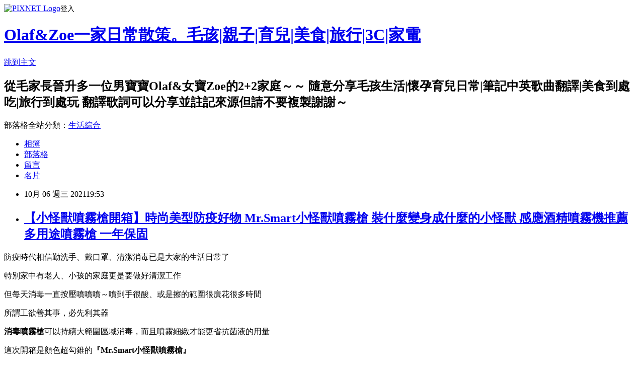

--- FILE ---
content_type: text/html; charset=utf-8
request_url: https://lovechiucc.pixnet.net/blog/posts/3049798542
body_size: 55302
content:
<!DOCTYPE html><html lang="zh-TW"><head><meta charSet="utf-8"/><meta name="viewport" content="width=device-width, initial-scale=1"/><link rel="stylesheet" href="https://static.1px.tw/blog-next/_next/static/chunks/b1e52b495cc0137c.css" data-precedence="next"/><link rel="stylesheet" href="https://static.1px.tw/blog-next/public/fix.css?v=202602031322" type="text/css" data-precedence="medium"/><link rel="stylesheet" href="https://s3.1px.tw/blog/theme/choc/iframe-popup.css?v=202602031322" type="text/css" data-precedence="medium"/><link rel="stylesheet" href="https://s3.1px.tw/blog/theme/choc/plugins.min.css?v=202602031322" type="text/css" data-precedence="medium"/><link rel="stylesheet" href="https://s3.1px.tw/blog/theme/choc/openid-comment.css?v=202602031322" type="text/css" data-precedence="medium"/><link rel="stylesheet" href="https://s3.1px.tw/blog/theme/choc/style.min.css?v=202602031322" type="text/css" data-precedence="medium"/><link rel="stylesheet" href="https://s3.1px.tw/blog/theme/choc/main.min.css?v=202602031322" type="text/css" data-precedence="medium"/><link rel="stylesheet" href="https://pimg.1px.tw/lovechiucc/assets/lovechiucc.css?v=202602031322" type="text/css" data-precedence="medium"/><link rel="stylesheet" href="https://s3.1px.tw/blog/theme/choc/author-info.css?v=202602031322" type="text/css" data-precedence="medium"/><link rel="stylesheet" href="https://s3.1px.tw/blog/theme/choc/idlePop.min.css?v=202602031322" type="text/css" data-precedence="medium"/><link rel="preload" as="script" fetchPriority="low" href="https://static.1px.tw/blog-next/_next/static/chunks/94688e2baa9fea03.js"/><script src="https://static.1px.tw/blog-next/_next/static/chunks/41eaa5427c45ebcc.js" async=""></script><script src="https://static.1px.tw/blog-next/_next/static/chunks/e2c6231760bc85bd.js" async=""></script><script src="https://static.1px.tw/blog-next/_next/static/chunks/94bde6376cf279be.js" async=""></script><script src="https://static.1px.tw/blog-next/_next/static/chunks/426b9d9d938a9eb4.js" async=""></script><script src="https://static.1px.tw/blog-next/_next/static/chunks/turbopack-5021d21b4b170dda.js" async=""></script><script src="https://static.1px.tw/blog-next/_next/static/chunks/ff1a16fafef87110.js" async=""></script><script src="https://static.1px.tw/blog-next/_next/static/chunks/e308b2b9ce476a3e.js" async=""></script><script src="https://static.1px.tw/blog-next/_next/static/chunks/169ce1e25068f8ff.js" async=""></script><script src="https://static.1px.tw/blog-next/_next/static/chunks/d3c6eed28c1dd8e2.js" async=""></script><script src="https://static.1px.tw/blog-next/_next/static/chunks/d4d39cfc2a072218.js" async=""></script><script src="https://static.1px.tw/blog-next/_next/static/chunks/6a5d72c05b9cd4ba.js" async=""></script><script src="https://static.1px.tw/blog-next/_next/static/chunks/8af6103cf1375f47.js" async=""></script><script src="https://static.1px.tw/blog-next/_next/static/chunks/e90cbf588986111c.js" async=""></script><script src="https://static.1px.tw/blog-next/_next/static/chunks/6fc86f1438482192.js" async=""></script><script src="https://static.1px.tw/blog-next/_next/static/chunks/6d1100e43ad18157.js" async=""></script><script src="https://static.1px.tw/blog-next/_next/static/chunks/c2622454eda6e045.js" async=""></script><script src="https://static.1px.tw/blog-next/_next/static/chunks/ed01c75076819ebd.js" async=""></script><script src="https://static.1px.tw/blog-next/_next/static/chunks/a4df8fc19a9a82e6.js" async=""></script><title>【小怪獸噴霧槍開箱】時尚美型防疫好物 Mr.Smart小怪獸噴霧槍 裝什麼變身成什麼的小怪獸 感應酒精噴霧機推薦 多用途噴霧槍 一年保固</title><meta name="description" content="防疫時代相信勤洗手、戴口罩、清潔消毒已是大家的生活日常了特別家中有老人、小孩的家庭更是要做好清潔工作"/><meta name="author" content="Olaf&amp;Zoe一家日常散策。毛孩|親子|育兒|美食|旅行|3C|家電"/><meta name="google-adsense-platform-account" content="pub-2647689032095179"/><meta name="fb:app_id" content="101730233200171"/><link rel="canonical" href="https://lovechiucc.pixnet.net/blog/posts/3049798542"/><meta property="og:title" content="【小怪獸噴霧槍開箱】時尚美型防疫好物 Mr.Smart小怪獸噴霧槍 裝什麼變身成什麼的小怪獸 感應酒精噴霧機推薦 多用途噴霧槍 一年保固"/><meta property="og:description" content="防疫時代相信勤洗手、戴口罩、清潔消毒已是大家的生活日常了特別家中有老人、小孩的家庭更是要做好清潔工作"/><meta property="og:url" content="https://lovechiucc.pixnet.net/blog/posts/3049798542"/><meta property="og:image" content="https://tw.maminews.com/img/articles/2021/09/FQYJ1906.JPG"/><meta property="og:type" content="article"/><meta name="twitter:card" content="summary_large_image"/><meta name="twitter:title" content="【小怪獸噴霧槍開箱】時尚美型防疫好物 Mr.Smart小怪獸噴霧槍 裝什麼變身成什麼的小怪獸 感應酒精噴霧機推薦 多用途噴霧槍 一年保固"/><meta name="twitter:description" content="防疫時代相信勤洗手、戴口罩、清潔消毒已是大家的生活日常了特別家中有老人、小孩的家庭更是要做好清潔工作"/><meta name="twitter:image" content="https://tw.maminews.com/img/articles/2021/09/FQYJ1906.JPG"/><link rel="icon" href="/favicon.ico?favicon.a62c60e0.ico" sizes="32x32" type="image/x-icon"/><script src="https://static.1px.tw/blog-next/_next/static/chunks/a6dad97d9634a72d.js" noModule=""></script></head><body><!--$--><!--/$--><!--$?--><template id="B:0"></template><!--/$--><script>requestAnimationFrame(function(){$RT=performance.now()});</script><script src="https://static.1px.tw/blog-next/_next/static/chunks/94688e2baa9fea03.js" id="_R_" async=""></script><div hidden id="S:0"><script id="pixnet-vars">
        window.PIXNET = {
          post_id: "3049798542",
          name: "lovechiucc",
          user_id: 0,
          blog_id: "889015",
          display_ads: true,
          ad_options: {"chictrip":false}
        };
      </script><script type="text/javascript" src="https://code.jquery.com/jquery-latest.min.js"></script><script id="json-ld-article-script" type="application/ld+json">{"@context":"https:\u002F\u002Fschema.org","@type":"BlogPosting","isAccessibleForFree":true,"mainEntityOfPage":{"@type":"WebPage","@id":"https:\u002F\u002Flovechiucc.pixnet.net\u002Fblog\u002Fposts\u002F3049798542"},"headline":"【小怪獸噴霧槍開箱】時尚美型防疫好物 Mr.Smart小怪獸噴霧槍 裝什麼變身成什麼的小怪獸 感應酒精噴霧機推薦 多用途噴霧槍 一年保固","description":"\u003Cimg alt=\"\" src=\"https:\u002F\u002Ftw.maminews.com\u002Fimg\u002Farticles\u002F2021\u002F09\u002FFQYJ1906.JPG\" title=\"\"\u003E\u003Cbr \u002F\u003E\u003Cbr\u003E\u003Cspan style=\"line-height:28.8px\"\u003E防疫時代相信勤洗手、戴口罩、清潔消毒已是大家的生活日常了\u003C\u002Fspan\u003E\u003Cbr\u003E\u003Cspan style=\"line-height:28.8px\"\u003E特別家中有老人、小孩的家庭更是要做好清潔工作\u003C\u002Fspan\u003E","articleBody":"\u003Cp\u003E\u003Cimg alt=\"\" src=\"https:\u002F\u002Ftw.maminews.com\u002Fimg\u002Farticles\u002F2021\u002F09\u002FFQYJ1906.JPG\" title=\"\"\u003E\u003C\u002Fp\u003E\n\n\u003Cp class=\"jsx-1005567907\" style=\"box-sizing: border-box; letter-spacing: 1px; text-align: justify; overflow-wrap: break-word; word-break: break-all; padding: 0px; margin: 0px 0px 18px; color: rgb(0, 0, 0); font-family: 'Microsoft YaHei', 'Microsoft JhengHei', Helvetica, Arial, sans-serif; font-style: normal; font-variant-ligatures: normal; font-weight: 400; orphans: 2; text-indent: 0px; text-transform: none; white-space: normal; widows: 2; word-spacing: 0px; -webkit-text-stroke-width: 0px; background-color: rgb(255, 255, 255);\"\u003E\u003Cfont size=\"4\"\u003E\u003Cspan style=\"line-height:28.8px\"\u003E防疫時代相信勤洗手、戴口罩、清潔消毒已是大家的生活日常了\u003C\u002Fspan\u003E\u003C\u002Ffont\u003E\u003C\u002Fp\u003E\n\n\u003Cp class=\"jsx-1005567907\" style=\"box-sizing: border-box; letter-spacing: 1px; text-align: justify; overflow-wrap: break-word; word-break: break-all; padding: 0px; margin: 0px 0px 18px; color: rgb(0, 0, 0); font-family: 'Microsoft YaHei', 'Microsoft JhengHei', Helvetica, Arial, sans-serif; font-style: normal; font-variant-ligatures: normal; font-weight: 400; orphans: 2; text-indent: 0px; text-transform: none; white-space: normal; widows: 2; word-spacing: 0px; -webkit-text-stroke-width: 0px; background-color: rgb(255, 255, 255);\"\u003E\u003Cfont size=\"4\"\u003E\u003Cspan style=\"line-height:28.8px\"\u003E特別家中有老人、小孩的家庭更是要做好清潔工作\u003C\u002Fspan\u003E\u003C\u002Ffont\u003E\u003C\u002Fp\u003E\n\n\u003Cp class=\"jsx-1005567907\" style=\"box-sizing: border-box; letter-spacing: 1px; text-align: justify; overflow-wrap: break-word; word-break: break-all; padding: 0px; margin: 0px 0px 18px; color: rgb(0, 0, 0); font-family: 'Microsoft YaHei', 'Microsoft JhengHei', Helvetica, Arial, sans-serif; font-style: normal; font-variant-ligatures: normal; font-weight: 400; orphans: 2; text-indent: 0px; text-transform: none; white-space: normal; widows: 2; word-spacing: 0px; -webkit-text-stroke-width: 0px; background-color: rgb(255, 255, 255);\"\u003E\u003Cfont size=\"4\"\u003E\u003Cspan style=\"line-height:28.8px\"\u003E但每天消毒一直按壓噴噴噴～噴到手很酸、或是擦的範圍很廣花很多時間\u003C\u002Fspan\u003E\u003C\u002Ffont\u003E\u003C\u002Fp\u003E\n\n\u003Cp class=\"jsx-1005567907\" style=\"box-sizing: border-box; letter-spacing: 1px; text-align: justify; overflow-wrap: break-word; word-break: break-all; padding: 0px; margin: 0px 0px 18px; color: rgb(0, 0, 0); font-family: 'Microsoft YaHei', 'Microsoft JhengHei', Helvetica, Arial, sans-serif; font-style: normal; font-variant-ligatures: normal; font-weight: 400; orphans: 2; text-indent: 0px; text-transform: none; white-space: normal; widows: 2; word-spacing: 0px; -webkit-text-stroke-width: 0px; background-color: rgb(255, 255, 255);\"\u003E\u003Cfont size=\"4\"\u003E\u003Cspan style=\"line-height:28.8px\"\u003E所謂工欲善其事，必先利其器\u003C\u002Fspan\u003E\u003C\u002Ffont\u003E\u003C\u002Fp\u003E\n\n\u003Cp class=\"jsx-1005567907\" style=\"box-sizing: border-box; letter-spacing: 1px; text-align: justify; overflow-wrap: break-word; word-break: break-all; padding: 0px; margin: 0px 0px 18px; color: rgb(0, 0, 0); font-family: 'Microsoft YaHei', 'Microsoft JhengHei', Helvetica, Arial, sans-serif; font-style: normal; font-variant-ligatures: normal; font-weight: 400; orphans: 2; text-indent: 0px; text-transform: none; white-space: normal; widows: 2; word-spacing: 0px; -webkit-text-stroke-width: 0px; background-color: rgb(255, 255, 255);\"\u003E\u003Cfont size=\"4\"\u003E\u003Cspan style=\"line-height:28.8px\"\u003E\u003Cspan style=\"color:#346CB5\"\u003E\u003Cstrong\u003E消毒噴霧槍\u003C\u002Fstrong\u003E\u003C\u002Fspan\u003E可以\u003Cspan style=\"background-color:#DEF0D7\"\u003E持續大範圍區域消毒，而且噴霧細緻才能更省抗菌液的用量\u003C\u002Fspan\u003E\u003C\u002Fspan\u003E\u003C\u002Ffont\u003E\u003C\u002Fp\u003E\n\n\u003Cp class=\"jsx-1005567907\" style=\"box-sizing: border-box; letter-spacing: 1px; text-align: justify; overflow-wrap: break-word; word-break: break-all; padding: 0px; margin: 0px 0px 18px; color: rgb(0, 0, 0); font-family: 'Microsoft YaHei', 'Microsoft JhengHei', Helvetica, Arial, sans-serif; font-style: normal; font-variant-ligatures: normal; font-weight: 400; orphans: 2; text-indent: 0px; text-transform: none; white-space: normal; widows: 2; word-spacing: 0px; -webkit-text-stroke-width: 0px; background-color: rgb(255, 255, 255);\"\u003E\u003Cfont size=\"4\"\u003E\u003Cspan style=\"line-height:28.8px\"\u003E這次開箱是顏色超勾錐的\u003Cspan style=\"color:#452EBC\"\u003E\u003Cspan style=\"font-size:22px\"\u003E\u003Cstrong\u003E\u003Cspan style=\"background-color:#D1E1F4\"\u003E『Mr.Smart小怪獸噴霧槍』\u003C\u002Fspan\u003E\u003C\u002Fstrong\u003E\u003C\u002Fspan\u003E\u003C\u002Fspan\u003E\u003C\u002Fspan\u003E\u003C\u002Ffont\u003E\u003C\u002Fp\u003E\n\n\u003Cp class=\"jsx-1005567907\" style=\"box-sizing: border-box; letter-spacing: 1px; text-align: justify; overflow-wrap: break-word; word-break: break-all; padding: 0px; margin: 0px 0px 18px; color: rgb(0, 0, 0); font-family: 'Microsoft YaHei', 'Microsoft JhengHei', Helvetica, Arial, sans-serif; font-style: normal; font-variant-ligatures: normal; font-weight: 400; orphans: 2; text-indent: 0px; text-transform: none; white-space: normal; widows: 2; word-spacing: 0px; -webkit-text-stroke-width: 0px; background-color: rgb(255, 255, 255);\"\u003E\u003Cfont size=\"4\"\u003E\u003Cspan style=\"line-height:28.8px\"\u003E說是裝什麼就變身成什麼\u003C\u002Fspan\u003E\u003C\u002Ffont\u003E\u003C\u002Fp\u003E\n\n\u003Cp class=\"jsx-1005567907\" style=\"box-sizing: border-box; letter-spacing: 1px; text-align: justify; overflow-wrap: break-word; word-break: break-all; padding: 0px; margin: 0px 0px 18px; color: rgb(0, 0, 0); font-family: 'Microsoft YaHei', 'Microsoft JhengHei', Helvetica, Arial, sans-serif; font-style: normal; font-variant-ligatures: normal; font-weight: 400; orphans: 2; text-indent: 0px; text-transform: none; white-space: normal; widows: 2; word-spacing: 0px; -webkit-text-stroke-width: 0px; background-color: rgb(255, 255, 255);\"\u003E\u003Cfont size=\"4\"\u003E\u003Cspan style=\"line-height:28.8px\"\u003E不只可用來防疫消毒，也可以當冷氣房的加濕器、加入精油就是舒壓放鬆的芳香器\u003C\u002Fspan\u003E\u003C\u002Ffont\u003E\u003C\u002Fp\u003E\n\n\u003Cp class=\"jsx-1005567907\" style=\"box-sizing: border-box; letter-spacing: 1px; text-align: justify; overflow-wrap: break-word; word-break: break-all; padding: 0px; margin: 0px 0px 18px; color: rgb(0, 0, 0); font-family: 'Microsoft YaHei', 'Microsoft JhengHei', Helvetica, Arial, sans-serif; font-style: normal; font-variant-ligatures: normal; font-weight: 400; orphans: 2; text-indent: 0px; text-transform: none; white-space: normal; widows: 2; word-spacing: 0px; -webkit-text-stroke-width: 0px; background-color: rgb(255, 255, 255);\"\u003E\u003Cfont size=\"4\"\u003E\u003Cspan style=\"line-height:28.8px\"\u003E若是拿來當小盆栽的灑水器都可以，一機多用省時省力～\u003C\u002Fspan\u003E\u003C\u002Ffont\u003E\u003C\u002Fp\u003E\n\n\u003Cp\u003E\u003Cimg alt=\"\" src=\"https:\u002F\u002Ftw.maminews.com\u002Fimg\u002Farticles\u002F2021\u002F09\u002FIMG_7334.jpg\" title=\"\"\u003E\u003C\u002Fp\u003E\n\n\u003Cp class=\"jsx-1005567907\" style=\"box-sizing: border-box; letter-spacing: 1px; text-align: justify; overflow-wrap: break-word; word-break: break-all; padding: 0px; margin: 0px 0px 18px; color: rgb(0, 0, 0); font-family: 'Microsoft YaHei', 'Microsoft JhengHei', Helvetica, Arial, sans-serif; font-style: normal; font-variant-ligatures: normal; font-weight: 400; orphans: 2; text-indent: 0px; text-transform: none; white-space: normal; widows: 2; word-spacing: 0px; -webkit-text-stroke-width: 0px; background-color: rgb(255, 255, 255);\"\u003E\u003Cscript src=\"http:\u002F\u002Fext.pixnet.tv\u002Fuser\u002Flovechiucc\u002Fembed\u002Fmovie\u002F346385195.js\"\u003E\u003C\u002Fscript\u003E\u003C\u002Fp\u003E\n\n\u003Cp class=\"jsx-1005567907\" style=\"box-sizing: border-box; letter-spacing: 1px; text-align: justify; overflow-wrap: break-word; word-break: break-all; padding: 0px; margin: 0px 0px 18px; color: rgb(0, 0, 0); font-family: 'Microsoft YaHei', 'Microsoft JhengHei', Helvetica, Arial, sans-serif; font-style: normal; font-variant-ligatures: normal; font-weight: 400; orphans: 2; text-indent: 0px; text-transform: none; white-space: normal; widows: 2; word-spacing: 0px; -webkit-text-stroke-width: 0px; background-color: rgb(255, 255, 255);\"\u003E\u003Cfont size=\"4\"\u003E\u003Cspan style=\"line-height:28.8px\"\u003E市售的噴霧槍很多款，而\u003Cspan style=\"color:#452EBC\"\u003E\u003Cspan style=\"font-size:22px\"\u003E\u003Cstrong\u003E\u003Cspan style=\"background-color:#D1E1F4\"\u003E『Mr.Smart小怪獸噴霧槍』\u003C\u002Fspan\u003E\u003C\u002Fstrong\u003E\u003C\u002Fspan\u003E\u003C\u002Fspan\u003E\u003C\u002Fspan\u003E\u003C\u002Ffont\u003E\u003C\u002Fp\u003E\n\n\u003Cp class=\"jsx-1005567907\" style=\"box-sizing: border-box; letter-spacing: 1px; text-align: justify; overflow-wrap: break-word; word-break: break-all; padding: 0px; margin: 0px 0px 18px; color: rgb(0, 0, 0); font-family: 'Microsoft YaHei', 'Microsoft JhengHei', Helvetica, Arial, sans-serif; font-style: normal; font-variant-ligatures: normal; font-weight: 400; orphans: 2; text-indent: 0px; text-transform: none; white-space: normal; widows: 2; word-spacing: 0px; -webkit-text-stroke-width: 0px; background-color: rgb(255, 255, 255);\"\u003E\u003Cfont size=\"4\"\u003E\u003Cspan style=\"line-height:28.8px\"\u003E應該是最可愛的一支，蒂芬妮藍+迷霧紫的可愛配色\u003C\u002Fspan\u003E\u003C\u002Ffont\u003E\u003C\u002Fp\u003E\n\n\u003Cp class=\"jsx-1005567907\" style=\"box-sizing: border-box; letter-spacing: 1px; text-align: justify; overflow-wrap: break-word; word-break: break-all; padding: 0px; margin: 0px 0px 18px; color: rgb(0, 0, 0); font-family: 'Microsoft YaHei', 'Microsoft JhengHei', Helvetica, Arial, sans-serif; font-style: normal; font-variant-ligatures: normal; font-weight: 400; orphans: 2; text-indent: 0px; text-transform: none; white-space: normal; widows: 2; word-spacing: 0px; -webkit-text-stroke-width: 0px; background-color: rgb(255, 255, 255);\"\u003E\u003Cfont size=\"4\"\u003E\u003Cspan style=\"line-height:28.8px\"\u003E就是怪獸電力公司的毛怪的毛色啊～\u003C\u002Fspan\u003E\u003C\u002Ffont\u003E\u003C\u002Fp\u003E\n\n\u003Cp class=\"jsx-1005567907\" style=\"box-sizing: border-box; letter-spacing: 1px; text-align: justify; overflow-wrap: break-word; word-break: break-all; padding: 0px; margin: 0px 0px 18px; color: rgb(0, 0, 0); font-family: 'Microsoft YaHei', 'Microsoft JhengHei', Helvetica, Arial, sans-serif; font-style: normal; font-variant-ligatures: normal; font-weight: 400; orphans: 2; text-indent: 0px; text-transform: none; white-space: normal; widows: 2; word-spacing: 0px; -webkit-text-stroke-width: 0px; background-color: rgb(255, 255, 255);\"\u003E\u003Cfont size=\"4\"\u003E\u003Cspan style=\"line-height:28.8px\"\u003E手提紙盒設計和噴霧機一樣Cute~\u003C\u002Fspan\u003E\u003C\u002Ffont\u003E\u003C\u002Fp\u003E\n\n\u003Cp class=\"jsx-1005567907\" style=\"box-sizing: border-box; letter-spacing: 1px; text-align: justify; overflow-wrap: break-word; word-break: break-all; padding: 0px; margin: 0px 0px 18px; color: rgb(0, 0, 0); font-family: 'Microsoft YaHei', 'Microsoft JhengHei', Helvetica, Arial, sans-serif; font-style: normal; font-variant-ligatures: normal; font-weight: 400; orphans: 2; text-indent: 0px; text-transform: none; white-space: normal; widows: 2; word-spacing: 0px; -webkit-text-stroke-width: 0px; background-color: rgb(255, 255, 255);\"\u003E\u003Cfont size=\"4\"\u003E\u003Cspan style=\"line-height:28.8px\"\u003E紫藍色的百變怪獸盒，提著拿去送長輩、小孩家庭很方便\u003C\u002Fspan\u003E\u003C\u002Ffont\u003E\u003C\u002Fp\u003E\n\n\u003Cp class=\"jsx-1005567907\" style=\"box-sizing: border-box; letter-spacing: 1px; text-align: justify; overflow-wrap: break-word; word-break: break-all; padding: 0px; margin: 0px 0px 18px; color: rgb(0, 0, 0); font-family: 'Microsoft YaHei', 'Microsoft JhengHei', Helvetica, Arial, sans-serif; font-style: normal; font-variant-ligatures: normal; font-weight: 400; orphans: 2; text-indent: 0px; text-transform: none; white-space: normal; widows: 2; word-spacing: 0px; -webkit-text-stroke-width: 0px; background-color: rgb(255, 255, 255);\"\u003E\u003Cfont size=\"4\"\u003E\u003Cspan style=\"line-height:28.8px\"\u003E適合現在防疫時代生活送禮喔～\u003C\u002Fspan\u003E\u003C\u002Ffont\u003E\u003C\u002Fp\u003E\n\n\u003Cp\u003E\u003Cimg alt=\"\" src=\"https:\u002F\u002Ftw.maminews.com\u002Fimg\u002Farticles\u002F2021\u002F09\u002FIMG_7342.jpg\" title=\"\"\u003E \u003Cimg alt=\"\" src=\"https:\u002F\u002Ftw.maminews.com\u002Fimg\u002Farticles\u002F2021\u002F09\u002FIMG_7350.jpg\" title=\"\"\u003E\u003C\u002Fp\u003E\n\n\u003Cp class=\"jsx-1005567907\" style=\"box-sizing: border-box; letter-spacing: 1px; text-align: justify; overflow-wrap: break-word; word-break: break-all; padding: 0px; margin: 0px 0px 18px; color: rgb(0, 0, 0); font-family: 'Microsoft YaHei', 'Microsoft JhengHei', Helvetica, Arial, sans-serif; font-style: normal; font-variant-ligatures: normal; font-weight: 400; orphans: 2; text-indent: 0px; text-transform: none; white-space: normal; widows: 2; word-spacing: 0px; -webkit-text-stroke-width: 0px; background-color: rgb(255, 255, 255);\"\u003E\u003Cfont size=\"4\"\u003E\u003Cspan style=\"line-height:28.8px\"\u003E各種場域都適合來養成小怪獸～\u003C\u002Fspan\u003E\u003C\u002Ffont\u003E\u003C\u002Fp\u003E\n\n\u003Cp class=\"jsx-1005567907\" style=\"box-sizing: border-box; letter-spacing: 1px; text-align: justify; overflow-wrap: break-word; word-break: break-all; padding: 0px; margin: 0px 0px 18px; color: rgb(0, 0, 0); font-family: 'Microsoft YaHei', 'Microsoft JhengHei', Helvetica, Arial, sans-serif; font-style: normal; font-variant-ligatures: normal; font-weight: 400; orphans: 2; text-indent: 0px; text-transform: none; white-space: normal; widows: 2; word-spacing: 0px; -webkit-text-stroke-width: 0px; background-color: rgb(255, 255, 255);\"\u003E\u003Cfont size=\"4\"\u003E\u003Cspan style=\"line-height:28.8px\"\u003E像是家裡、辦公室、店鋪、民宿、汽車、餐廳、美容香氛、園藝等等\u003C\u002Fspan\u003E\u003C\u002Ffont\u003E\u003C\u002Fp\u003E\n\n\u003Cp class=\"jsx-1005567907\" style=\"box-sizing: border-box; letter-spacing: 1px; text-align: justify; overflow-wrap: break-word; word-break: break-all; padding: 0px; margin: 0px 0px 18px; color: rgb(0, 0, 0); font-family: 'Microsoft YaHei', 'Microsoft JhengHei', Helvetica, Arial, sans-serif; font-style: normal; font-variant-ligatures: normal; font-weight: 400; orphans: 2; text-indent: 0px; text-transform: none; white-space: normal; widows: 2; word-spacing: 0px; -webkit-text-stroke-width: 0px; background-color: rgb(255, 255, 255);\"\u003E\u003Cfont size=\"4\"\u003E\u003Cspan style=\"line-height:28.8px\"\u003E生活日常都可以讓小怪獸輕鬆幫助我們在防疫生活更省時省力\u003C\u002Fspan\u003E\u003C\u002Ffont\u003E\u003C\u002Fp\u003E\n\n\u003Cp\u003E\u003Cimg alt=\"\" src=\"https:\u002F\u002Ftw.maminews.com\u002Fimg\u002Farticles\u002F2021\u002F09\u002FIMG_E8736 1.jpg\" title=\"\"\u003E \u003Cimg alt=\"\" src=\"https:\u002F\u002Ftw.maminews.com\u002Fimg\u002Farticles\u002F2021\u002F09\u002FIMG_E8737 1.jpg\" title=\"\"\u003E\u003C\u002Fp\u003E\n\n\u003Cp class=\"jsx-1005567907\" style=\"box-sizing: border-box; letter-spacing: 1px; text-align: justify; overflow-wrap: break-word; word-break: break-all; padding: 0px; margin: 0px 0px 18px; color: rgb(0, 0, 0); font-family: 'Microsoft YaHei', 'Microsoft JhengHei', Helvetica, Arial, sans-serif; font-style: normal; font-variant-ligatures: normal; font-weight: 400; orphans: 2; text-indent: 0px; text-transform: none; white-space: normal; widows: 2; word-spacing: 0px; -webkit-text-stroke-width: 0px; background-color: rgb(255, 255, 255);\"\u003E\u003Cfont size=\"4\"\u003E\u003Cspan style=\"line-height:28.8px\"\u003E\u003Cspan style=\"color:#452EBC\"\u003E\u003Cspan style=\"font-size:22px\"\u003E\u003Cstrong\u003E\u003Cspan style=\"background-color:#D1E1F4\"\u003E『Mr.Smart小怪獸噴霧槍』\u003C\u002Fspan\u003E\u003C\u002Fstrong\u003E\u003C\u002Fspan\u003E\u003C\u002Fspan\u003E\u003C\u002Fspan\u003E\u003C\u002Ffont\u003E\u003Cfont size=\"4\"\u003E\u003Cspan style=\"line-height:28.8px\"\u003E的配件非常簡單\u003C\u002Fspan\u003E\u003C\u002Ffont\u003E\u003C\u002Fp\u003E\n\n\u003Cp class=\"jsx-1005567907\" style=\"box-sizing: border-box; letter-spacing: 1px; text-align: justify; overflow-wrap: break-word; word-break: break-all; padding: 0px; margin: 0px 0px 18px; color: rgb(0, 0, 0); font-family: 'Microsoft YaHei', 'Microsoft JhengHei', Helvetica, Arial, sans-serif; font-style: normal; font-variant-ligatures: normal; font-weight: 400; orphans: 2; text-indent: 0px; text-transform: none; white-space: normal; widows: 2; word-spacing: 0px; -webkit-text-stroke-width: 0px; background-color: rgb(255, 255, 255);\"\u003E\u003Cfont size=\"4\"\u003E\u003Cspan style=\"line-height:28.8px\"\u003E主機加上說明書及Type C充電線\u003C\u002Fspan\u003E\u003C\u002Ffont\u003E\u003C\u002Fp\u003E\n\n\u003Cp class=\"jsx-1005567907\" style=\"box-sizing: border-box; letter-spacing: 1px; text-align: justify; overflow-wrap: break-word; word-break: break-all; padding: 0px; margin: 0px 0px 18px; color: rgb(0, 0, 0); font-family: 'Microsoft YaHei', 'Microsoft JhengHei', Helvetica, Arial, sans-serif; font-style: normal; font-variant-ligatures: normal; font-weight: 400; orphans: 2; text-indent: 0px; text-transform: none; white-space: normal; widows: 2; word-spacing: 0px; -webkit-text-stroke-width: 0px; background-color: rgb(255, 255, 255);\"\u003E\u003Cfont size=\"4\"\u003E\u003Cspan style=\"line-height:28.8px\"\u003E儲液瓶容量有380ml，可以裝像是次氯酸水、酒精、漂白水、銀離子、臭氧水等消毒液體\u003C\u002Fspan\u003E\u003C\u002Ffont\u003E\u003C\u002Fp\u003E\n\n\u003Cp class=\"jsx-1005567907\" style=\"box-sizing: border-box; letter-spacing: 1px; text-align: justify; overflow-wrap: break-word; word-break: break-all; padding: 0px; margin: 0px 0px 18px; color: rgb(0, 0, 0); font-family: 'Microsoft YaHei', 'Microsoft JhengHei', Helvetica, Arial, sans-serif; font-style: normal; font-variant-ligatures: normal; font-weight: 400; orphans: 2; text-indent: 0px; text-transform: none; white-space: normal; widows: 2; word-spacing: 0px; -webkit-text-stroke-width: 0px; background-color: rgb(255, 255, 255);\"\u003E\u003Cstrong\u003E\u003Cfont size=\"4\"\u003E\u003Cspan style=\"line-height:28.8px\"\u003E精質全銅+不鏽鋼噴頭、藍燈照明、三段式噴霧調節 \u003C\u002Fspan\u003E\u003C\u002Ffont\u003E\u003C\u002Fstrong\u003E\u003C\u002Fp\u003E\n\n\u003Cp class=\"jsx-1005567907\" style=\"box-sizing: border-box; letter-spacing: 1px; text-align: justify; overflow-wrap: break-word; word-break: break-all; padding: 0px; margin: 0px 0px 18px; color: rgb(0, 0, 0); font-family: 'Microsoft YaHei', 'Microsoft JhengHei', Helvetica, Arial, sans-serif; font-style: normal; font-variant-ligatures: normal; font-weight: 400; orphans: 2; text-indent: 0px; text-transform: none; white-space: normal; widows: 2; word-spacing: 0px; -webkit-text-stroke-width: 0px; background-color: rgb(255, 255, 255);\"\u003E\u003Cfont size=\"4\"\u003E\u003Cspan style=\"line-height:28.8px\"\u003E還有\u003Cstrong\u003E全自動AI感應功能\u003C\u002Fstrong\u003E，放在店鋪、辦公室、大樓等出入口非常好用喔！！\u003C\u002Fspan\u003E\u003C\u002Ffont\u003E\u003C\u002Fp\u003E\n\n\u003Cp\u003E\u003Cimg alt=\"\" src=\"https:\u002F\u002Ftw.maminews.com\u002Fimg\u002Farticles\u002F2021\u002F09\u002FIMG_E8728.jpg\" title=\"\"\u003E\u003Cimg alt=\"\" src=\"https:\u002F\u002Ftw.maminews.com\u002Fimg\u002Farticles\u002F2021\u002F09\u002FIMG_E8746.jpg\" title=\"\"\u003E\u003C\u002Fp\u003E\n\n\u003Cp class=\"jsx-1005567907\" style=\"box-sizing: border-box; letter-spacing: 1px; text-align: justify; overflow-wrap: break-word; word-break: break-all; padding: 0px; margin: 0px 0px 18px; color: rgb(0, 0, 0); font-family: 'Microsoft YaHei', 'Microsoft JhengHei', Helvetica, Arial, sans-serif; font-style: normal; font-variant-ligatures: normal; font-weight: 400; orphans: 2; text-indent: 0px; text-transform: none; white-space: normal; widows: 2; word-spacing: 0px; -webkit-text-stroke-width: 0px; background-color: rgb(255, 255, 255);\"\u003E\u003Cfont size=\"4\"\u003E\u003Cspan style=\"line-height:28.8px\"\u003E每個產品都建議先詳看說明書～\u003C\u002Fspan\u003E\u003C\u002Ffont\u003E\u003C\u002Fp\u003E\n\n\u003Cp class=\"jsx-1005567907\" style=\"box-sizing: border-box; letter-spacing: 1px; text-align: justify; overflow-wrap: break-word; word-break: break-all; padding: 0px; margin: 0px 0px 18px; color: rgb(0, 0, 0); font-family: 'Microsoft YaHei', 'Microsoft JhengHei', Helvetica, Arial, sans-serif; font-style: normal; font-variant-ligatures: normal; font-weight: 400; orphans: 2; text-indent: 0px; text-transform: none; white-space: normal; widows: 2; word-spacing: 0px; -webkit-text-stroke-width: 0px; background-color: rgb(255, 255, 255);\"\u003E\u003Cfont size=\"4\"\u003E\u003Cspan style=\"line-height:28.8px\"\u003E這可是小怪獸噴霧槍“養成手冊”～真的是超可愛\u003Cimg alt=\"\" height=\"43\" src=\"\u002F\u002Fs.pixfs.net\u002Ff.pixnet.net\u002Fimages\u002Femotions\u002Ffox_10.gif\" title=\"\" width=\"43\"\u003E\u003C\u002Fspan\u003E\u003C\u002Ffont\u003E\u003C\u002Fp\u003E\n\n\u003Cp\u003E\u003Cimg alt=\"\" src=\"https:\u002F\u002Ftw.maminews.com\u002Fimg\u002Farticles\u002F2021\u002F09\u002FIMG_E8732 1.jpg\" title=\"\"\u003E\u003C\u002Fp\u003E\n\n\u003Cp class=\"jsx-1005567907\" style=\"box-sizing: border-box; letter-spacing: 1px; text-align: justify; overflow-wrap: break-word; word-break: break-all; padding: 0px; margin: 0px 0px 18px; color: rgb(0, 0, 0); font-family: 'Microsoft YaHei', 'Microsoft JhengHei', Helvetica, Arial, sans-serif; font-style: normal; font-variant-ligatures: normal; font-weight: 400; orphans: 2; text-indent: 0px; text-transform: none; white-space: normal; widows: 2; word-spacing: 0px; -webkit-text-stroke-width: 0px; background-color: rgb(255, 255, 255);\"\u003E\u003Cfont size=\"4\"\u003E\u003Cspan style=\"line-height:28.8px\"\u003E說明書寫的很詳細，還有圖示說明\u003C\u002Fspan\u003E\u003C\u002Ffont\u003E\u003C\u002Fp\u003E\n\n\u003Cp class=\"jsx-1005567907\" style=\"box-sizing: border-box; letter-spacing: 1px; text-align: justify; overflow-wrap: break-word; word-break: break-all; padding: 0px; margin: 0px 0px 18px; color: rgb(0, 0, 0); font-family: 'Microsoft YaHei', 'Microsoft JhengHei', Helvetica, Arial, sans-serif; font-style: normal; font-variant-ligatures: normal; font-weight: 400; orphans: 2; text-indent: 0px; text-transform: none; white-space: normal; widows: 2; word-spacing: 0px; -webkit-text-stroke-width: 0px; background-color: rgb(255, 255, 255);\"\u003E\u003Cfont size=\"4\"\u003E\u003Cspan style=\"line-height:28.8px\"\u003E相信大家都能輕易上手\u003C\u002Fspan\u003E\u003C\u002Ffont\u003E\u003C\u002Fp\u003E\n\n\u003Cp\u003E\u003Cimg alt=\"\" src=\"https:\u002F\u002Ftw.maminews.com\u002Fimg\u002Farticles\u002F2021\u002F09\u002FIMG_E8733 1.jpg\" title=\"\"\u003E \u003Cimg alt=\"\" src=\"https:\u002F\u002Ftw.maminews.com\u002Fimg\u002Farticles\u002F2021\u002F09\u002FIMG_E8734 1.jpg\" title=\"\"\u003E\u003C\u002Fp\u003E\n\n\u003Cp class=\"jsx-1005567907\" style=\"box-sizing: border-box; letter-spacing: 1px; text-align: justify; overflow-wrap: break-word; word-break: break-all; padding: 0px; margin: 0px 0px 18px; color: rgb(0, 0, 0); font-family: 'Microsoft YaHei', 'Microsoft JhengHei', Helvetica, Arial, sans-serif; font-style: normal; font-variant-ligatures: normal; font-weight: 400; orphans: 2; text-indent: 0px; text-transform: none; white-space: normal; widows: 2; word-spacing: 0px; -webkit-text-stroke-width: 0px; background-color: rgb(255, 255, 255);\"\u003E\u003Cfont size=\"4\"\u003E\u003Cspan style=\"line-height:28.8px\"\u003E這台小怪獸噴霧槍從裡到外有\u003Cspan style=\"background-color:#FBDDFA\"\u003E一年保固\u003C\u002Fspan\u003E喔～\u003C\u002Fspan\u003E\u003C\u002Ffont\u003E\u003C\u002Fp\u003E\n\n\u003Cp class=\"jsx-1005567907\" style=\"box-sizing: border-box; letter-spacing: 1px; text-align: justify; overflow-wrap: break-word; word-break: break-all; padding: 0px; margin: 0px 0px 18px; color: rgb(0, 0, 0); font-family: 'Microsoft YaHei', 'Microsoft JhengHei', Helvetica, Arial, sans-serif; font-style: normal; font-variant-ligatures: normal; font-weight: 400; orphans: 2; text-indent: 0px; text-transform: none; white-space: normal; widows: 2; word-spacing: 0px; -webkit-text-stroke-width: 0px; background-color: rgb(255, 255, 255);\"\u003E\u003Cfont size=\"4\"\u003E\u003Cspan style=\"line-height:28.8px\"\u003E機身上有原廠保固貼，也通過歐美FC、CE、RoHS認證\u003C\u002Fspan\u003E\u003C\u002Ffont\u003E\u003C\u002Fp\u003E\n\n\u003Cp class=\"jsx-1005567907\" style=\"box-sizing: border-box; letter-spacing: 1px; text-align: justify; overflow-wrap: break-word; word-break: break-all; padding: 0px; margin: 0px 0px 18px; color: rgb(0, 0, 0); font-family: 'Microsoft YaHei', 'Microsoft JhengHei', Helvetica, Arial, sans-serif; font-style: normal; font-variant-ligatures: normal; font-weight: 400; orphans: 2; text-indent: 0px; text-transform: none; white-space: normal; widows: 2; word-spacing: 0px; -webkit-text-stroke-width: 0px; background-color: rgb(255, 255, 255);\"\u003E\u003Cfont size=\"4\"\u003E\u003Cspan style=\"line-height:28.8px\"\u003E並有2000萬責任險，安全性有保證\u003C\u002Fspan\u003E\u003C\u002Ffont\u003E\u003C\u002Fp\u003E\n\n\u003Cp class=\"jsx-1005567907\" style=\"box-sizing: border-box; letter-spacing: 1px; text-align: justify; overflow-wrap: break-word; word-break: break-all; padding: 0px; margin: 0px 0px 18px; color: rgb(0, 0, 0); font-family: 'Microsoft YaHei', 'Microsoft JhengHei', Helvetica, Arial, sans-serif; font-style: normal; font-variant-ligatures: normal; font-weight: 400; orphans: 2; text-indent: 0px; text-transform: none; white-space: normal; widows: 2; word-spacing: 0px; -webkit-text-stroke-width: 0px; background-color: rgb(255, 255, 255);\"\u003E\u003Cfont size=\"4\"\u003E\u003Cspan style=\"line-height:28.8px\"\u003E比一些市售便宜但品質無法保證的噴霧槍好很多\u003C\u002Fspan\u003E\u003C\u002Ffont\u003E\u003C\u002Fp\u003E\n\n\u003Cp\u003E\u003Cimg alt=\"\" src=\"https:\u002F\u002Ftw.maminews.com\u002Fimg\u002Farticles\u002F2021\u002F09\u002FIMG_E8735.jpg\" title=\"\"\u003E \u003Cimg alt=\"\" src=\"https:\u002F\u002Ftw.maminews.com\u002Fimg\u002Farticles\u002F2021\u002F09\u002FIMG_E1002 1.jpg\" title=\"\"\u003E\u003C\u002Fp\u003E\n\n\u003Cp class=\"jsx-1005567907\" style=\"box-sizing: border-box; letter-spacing: 1px; text-align: justify; overflow-wrap: break-word; word-break: break-all; padding: 0px; margin: 0px 0px 18px; color: rgb(0, 0, 0); font-family: 'Microsoft YaHei', 'Microsoft JhengHei', Helvetica, Arial, sans-serif; font-style: normal; font-variant-ligatures: normal; font-weight: 400; orphans: 2; text-indent: 0px; text-transform: none; white-space: normal; widows: 2; word-spacing: 0px; -webkit-text-stroke-width: 0px; background-color: rgb(255, 255, 255);\"\u003E\u003Cfont size=\"4\"\u003E\u003Cspan style=\"line-height:28.8px\"\u003E可愛顏色小怪獸噴霧槍，裡面也是不簡單\u003C\u002Fspan\u003E\u003C\u002Ffont\u003E\u003C\u002Fp\u003E\n\n\u003Cp class=\"jsx-1005567907\" style=\"box-sizing: border-box; letter-spacing: 1px; text-align: justify; overflow-wrap: break-word; word-break: break-all; padding: 0px; margin: 0px 0px 18px; color: rgb(0, 0, 0); font-family: 'Microsoft YaHei', 'Microsoft JhengHei', Helvetica, Arial, sans-serif; font-style: normal; font-variant-ligatures: normal; font-weight: 400; orphans: 2; text-indent: 0px; text-transform: none; white-space: normal; widows: 2; word-spacing: 0px; -webkit-text-stroke-width: 0px; background-color: rgb(255, 255, 255);\"\u003E\u003Cfont size=\"4\"\u003E\u003Cspan style=\"line-height:28.8px\"\u003E\u003Cspan style=\"color:#452EBC\"\u003E\u003Cstrong\u003E3.0版新規馬達\u003C\u002Fstrong\u003E\u003C\u002Fspan\u003E，力道更有勁讓噴霧距離可達3公尺\u003C\u002Fspan\u003E\u003C\u002Ffont\u003E\u003C\u002Fp\u003E\n\n\u003Cp class=\"jsx-1005567907\" style=\"box-sizing: border-box; letter-spacing: 1px; text-align: justify; overflow-wrap: break-word; word-break: break-all; padding: 0px; margin: 0px 0px 18px; color: rgb(0, 0, 0); font-family: 'Microsoft YaHei', 'Microsoft JhengHei', Helvetica, Arial, sans-serif; font-style: normal; font-variant-ligatures: normal; font-weight: 400; orphans: 2; text-indent: 0px; text-transform: none; white-space: normal; widows: 2; word-spacing: 0px; -webkit-text-stroke-width: 0px; background-color: rgb(255, 255, 255);\"\u003E\u003Cfont size=\"4\"\u003E\u003Cspan style=\"line-height:28.8px\"\u003E兩側有散熱冷卻窗口，使用時不會感到過燙\u003C\u002Fspan\u003E\u003C\u002Ffont\u003E\u003C\u002Fp\u003E\n\n\u003Cp\u003E\u003Cimg alt=\"\" src=\"https:\u002F\u002Ftw.maminews.com\u002Fimg\u002Farticles\u002F2021\u002F09\u002FIMG_E8722 1.jpg\" title=\"\"\u003E \u003Cimg alt=\"\" src=\"https:\u002F\u002Ftw.maminews.com\u002Fimg\u002Farticles\u002F2021\u002F09\u002FIMG_E8724 1.jpg\" title=\"\"\u003E\u003C\u002Fp\u003E\n\n\u003Cp class=\"jsx-1005567907\" style=\"box-sizing: border-box; letter-spacing: 1px; text-align: justify; overflow-wrap: break-word; word-break: break-all; padding: 0px; margin: 0px 0px 18px; color: rgb(0, 0, 0); font-family: 'Microsoft YaHei', 'Microsoft JhengHei', Helvetica, Arial, sans-serif; font-style: normal; font-variant-ligatures: normal; font-weight: 400; orphans: 2; text-indent: 0px; text-transform: none; white-space: normal; widows: 2; word-spacing: 0px; -webkit-text-stroke-width: 0px; background-color: rgb(255, 255, 255);\"\u003E\u003Cfont size=\"4\"\u003E\u003Cspan style=\"line-height:28.8px\"\u003E電池是採用真正國際標準規格\u003C\u002Fspan\u003E\u003C\u002Ffont\u003E\u003C\u002Fp\u003E\n\n\u003Cp class=\"jsx-1005567907\" style=\"box-sizing: border-box; letter-spacing: 1px; text-align: justify; overflow-wrap: break-word; word-break: break-all; padding: 0px; margin: 0px 0px 18px; color: rgb(0, 0, 0); font-family: 'Microsoft YaHei', 'Microsoft JhengHei', Helvetica, Arial, sans-serif; font-style: normal; font-variant-ligatures: normal; font-weight: 400; orphans: 2; text-indent: 0px; text-transform: none; white-space: normal; widows: 2; word-spacing: 0px; -webkit-text-stroke-width: 0px; background-color: rgb(255, 255, 255);\"\u003E\u003Cfont size=\"4\"\u003E\u003Cspan style=\"line-height:28.8px\"\u003E\u003Cspan style=\"color:#452EBC\"\u003E\u003Cstrong\u003E專業18650防爆鋰電池\u003C\u002Fstrong\u003E\u003C\u002Fspan\u003E，就連特斯拉也是採用這款電池呢\u003C\u002Fspan\u003E\u003C\u002Ffont\u003E\u003C\u002Fp\u003E\n\n\u003Cp class=\"jsx-1005567907\" style=\"box-sizing: border-box; letter-spacing: 1px; text-align: justify; overflow-wrap: break-word; word-break: break-all; padding: 0px; margin: 0px 0px 18px; color: rgb(0, 0, 0); font-family: 'Microsoft YaHei', 'Microsoft JhengHei', Helvetica, Arial, sans-serif; font-style: normal; font-variant-ligatures: normal; font-weight: 400; orphans: 2; text-indent: 0px; text-transform: none; white-space: normal; widows: 2; word-spacing: 0px; -webkit-text-stroke-width: 0px; background-color: rgb(255, 255, 255);\"\u003E\u003Cfont size=\"4\"\u003E\u003Cspan style=\"line-height:28.8px\"\u003E有穩定的續航力，品質有保障\u003C\u002Fspan\u003E\u003C\u002Ffont\u003E\u003C\u002Fp\u003E\n\n\u003Cp class=\"jsx-1005567907\" style=\"box-sizing: border-box; letter-spacing: 1px; text-align: justify; overflow-wrap: break-word; word-break: break-all; padding: 0px; margin: 0px 0px 18px; color: rgb(0, 0, 0); font-family: 'Microsoft YaHei', 'Microsoft JhengHei', Helvetica, Arial, sans-serif; font-style: normal; font-variant-ligatures: normal; font-weight: 400; orphans: 2; text-indent: 0px; text-transform: none; white-space: normal; widows: 2; word-spacing: 0px; -webkit-text-stroke-width: 0px; background-color: rgb(255, 255, 255);\"\u003E\u003Cfont size=\"4\"\u003E\u003Cspan style=\"line-height:28.8px\"\u003E使用Type C充電，大約4~5小時可以充飽（4個燈恆亮、不再閃爍）\u003C\u002Fspan\u003E\u003C\u002Ffont\u003E\u003C\u002Fp\u003E\n\n\u003Cp\u003E\u003Cimg alt=\"\" src=\"https:\u002F\u002Ftw.maminews.com\u002Fimg\u002Farticles\u002F2021\u002F09\u002FIMG_E8720.jpg\" title=\"\"\u003E\u003C\u002Fp\u003E\n\n\u003Cp class=\"jsx-1005567907\" style=\"box-sizing: border-box; letter-spacing: 1px; text-align: justify; overflow-wrap: break-word; word-break: break-all; padding: 0px; margin: 0px 0px 18px; color: rgb(0, 0, 0); font-family: 'Microsoft YaHei', 'Microsoft JhengHei', Helvetica, Arial, sans-serif; font-style: normal; font-variant-ligatures: normal; font-weight: 400; orphans: 2; text-indent: 0px; text-transform: none; white-space: normal; widows: 2; word-spacing: 0px; -webkit-text-stroke-width: 0px; background-color: rgb(255, 255, 255);\"\u003E\u003Cfont size=\"4\"\u003E\u003Cspan style=\"line-height:28.8px\"\u003E主開關在充電孔的右側，如果噴霧完成後\u003C\u002Fspan\u003E\u003C\u002Ffont\u003E\u003C\u002Fp\u003E\n\n\u003Cp class=\"jsx-1005567907\" style=\"box-sizing: border-box; letter-spacing: 1px; text-align: justify; overflow-wrap: break-word; word-break: break-all; padding: 0px; margin: 0px 0px 18px; color: rgb(0, 0, 0); font-family: 'Microsoft YaHei', 'Microsoft JhengHei', Helvetica, Arial, sans-serif; font-style: normal; font-variant-ligatures: normal; font-weight: 400; orphans: 2; text-indent: 0px; text-transform: none; white-space: normal; widows: 2; word-spacing: 0px; -webkit-text-stroke-width: 0px; background-color: rgb(255, 255, 255);\"\u003E\u003Cfont size=\"4\"\u003E\u003Cspan style=\"line-height:28.8px\"\u003E直接推到OFF就會馬上停止喔！\u003C\u002Fspan\u003E\u003C\u002Ffont\u003E\u003C\u002Fp\u003E\n\n\u003Cp\u003E\u003Cimg alt=\"\" src=\"https:\u002F\u002Ftw.maminews.com\u002Fimg\u002Farticles\u002F2021\u002F09\u002FIMG_E8721 1.jpg\" title=\"\"\u003E\u003C\u002Fp\u003E\n\n\u003Cp\u003E&nbsp;\u003C\u002Fp\u003E\n\n\u003Cp class=\"jsx-1005567907\" style=\"box-sizing: border-box; letter-spacing: 1px; text-align: justify; overflow-wrap: break-word; word-break: break-all; padding: 0px; margin: 0px 0px 18px; color: rgb(0, 0, 0); font-family: 'Microsoft YaHei', 'Microsoft JhengHei', Helvetica, Arial, sans-serif; font-style: normal; font-variant-ligatures: normal; font-weight: 400; orphans: 2; text-indent: 0px; text-transform: none; white-space: normal; widows: 2; word-spacing: 0px; -webkit-text-stroke-width: 0px; background-color: rgb(255, 255, 255);\"\u003E\u003Cfont size=\"4\"\u003E\u003Cspan style=\"line-height:28.8px\"\u003E全銅連接不鏽鋼的\u003Cspan style=\"color:#452EBC\"\u003E\u003Cstrong\u003E虹吸可調噴嘴\u003C\u002Fstrong\u003E\u003C\u002Fspan\u003E，不易生鏽\u003C\u002Fspan\u003E\u003C\u002Ffont\u003E\u003C\u002Fp\u003E\n\n\u003Cp class=\"jsx-1005567907\" style=\"box-sizing: border-box; letter-spacing: 1px; text-align: justify; overflow-wrap: break-word; word-break: break-all; padding: 0px; margin: 0px 0px 18px; color: rgb(0, 0, 0); font-family: 'Microsoft YaHei', 'Microsoft JhengHei', Helvetica, Arial, sans-serif; font-style: normal; font-variant-ligatures: normal; font-weight: 400; orphans: 2; text-indent: 0px; text-transform: none; white-space: normal; widows: 2; word-spacing: 0px; -webkit-text-stroke-width: 0px; background-color: rgb(255, 255, 255);\"\u003E\u003Cfont size=\"4\"\u003E\u003Cspan style=\"line-height:28.8px\"\u003E還可以旋轉調整出霧量，讓噴霧更細緻更均勻\u003C\u002Fspan\u003E\u003C\u002Ffont\u003E\u003C\u002Fp\u003E\n\n\u003Cp class=\"jsx-1005567907\" style=\"box-sizing: border-box; letter-spacing: 1px; text-align: justify; overflow-wrap: break-word; word-break: break-all; padding: 0px; margin: 0px 0px 18px; color: rgb(0, 0, 0); font-family: 'Microsoft YaHei', 'Microsoft JhengHei', Helvetica, Arial, sans-serif; font-style: normal; font-variant-ligatures: normal; font-weight: 400; orphans: 2; text-indent: 0px; text-transform: none; white-space: normal; widows: 2; word-spacing: 0px; -webkit-text-stroke-width: 0px; background-color: rgb(255, 255, 255);\"\u003E\u003Cfont size=\"4\"\u003E\u003Cspan style=\"line-height:28.8px\"\u003E前端搭配\u003Cspan style=\"color:#452EBC\"\u003E\u003Cstrong\u003E六顆藍燈\u003C\u002Fstrong\u003E\u003C\u002Fspan\u003E，能讓消毒的視覺更清晰（也可以關掉）\u003C\u002Fspan\u003E\u003C\u002Ffont\u003E\u003C\u002Fp\u003E\n\n\u003Cp class=\"jsx-1005567907\" style=\"box-sizing: border-box; letter-spacing: 1px; text-align: justify; overflow-wrap: break-word; word-break: break-all; padding: 0px; margin: 0px 0px 18px; color: rgb(0, 0, 0); font-family: 'Microsoft YaHei', 'Microsoft JhengHei', Helvetica, Arial, sans-serif; font-style: normal; font-variant-ligatures: normal; font-weight: 400; orphans: 2; text-indent: 0px; text-transform: none; white-space: normal; widows: 2; word-spacing: 0px; -webkit-text-stroke-width: 0px; background-color: rgb(255, 255, 255);\"\u003E\u003Cfont size=\"4\"\u003E\u003Cspan style=\"line-height:28.8px\"\u003E噴嘴正下方白色圈是\u003Cspan style=\"color:#452EBC\"\u003E\u003Cstrong\u003E人體感應指示燈\u003C\u002Fstrong\u003E\u003C\u002Fspan\u003E，多這項功能個人覺得很酷～\u003C\u002Fspan\u003E\u003C\u002Ffont\u003E\u003C\u002Fp\u003E\n\n\u003Cp class=\"jsx-1005567907\" style=\"box-sizing: border-box; letter-spacing: 1px; text-align: justify; overflow-wrap: break-word; word-break: break-all; padding: 0px; margin: 0px 0px 18px; color: rgb(0, 0, 0); font-family: 'Microsoft YaHei', 'Microsoft JhengHei', Helvetica, Arial, sans-serif; font-style: normal; font-variant-ligatures: normal; font-weight: 400; orphans: 2; text-indent: 0px; text-transform: none; white-space: normal; widows: 2; word-spacing: 0px; -webkit-text-stroke-width: 0px; background-color: rgb(255, 255, 255);\"\u003E\u003Cfont size=\"4\"\u003E\u003Cspan style=\"line-height:28.8px\"\u003E放在單一出入口特別好用喔～\u003C\u002Fspan\u003E\u003C\u002Ffont\u003E\u003C\u002Fp\u003E\n\n\u003Cp\u003E\u003Cimg alt=\"\" src=\"https:\u002F\u002Ftw.maminews.com\u002Fimg\u002Farticles\u002F2021\u002F09\u002FIMG_E8725 1.jpg\" title=\"\"\u003E\u003C\u002Fp\u003E\n\n\u003Cp class=\"jsx-1005567907\" style=\"box-sizing: border-box; letter-spacing: 1px; text-align: justify; overflow-wrap: break-word; word-break: break-all; padding: 0px; margin: 0px 0px 18px; color: rgb(0, 0, 0); font-family: 'Microsoft YaHei', 'Microsoft JhengHei', Helvetica, Arial, sans-serif; font-style: normal; font-variant-ligatures: normal; font-weight: 400; orphans: 2; text-indent: 0px; text-transform: none; white-space: normal; widows: 2; word-spacing: 0px; -webkit-text-stroke-width: 0px; background-color: rgb(255, 255, 255);\"\u003E\u003Cfont size=\"4\"\u003E\u003Cspan style=\"line-height:28.8px\"\u003E操作顯示在噴霧槍的後面\u003C\u002Fspan\u003E\u003C\u002Ffont\u003E\u003Cfont size=\"4\"\u003E\u003Cspan style=\"line-height:28.8px\"\u003E板\u003C\u002Fspan\u003E\u003C\u002Ffont\u003E\u003C\u002Fp\u003E\n\n\u003Cp class=\"jsx-1005567907\" style=\"box-sizing: border-box; letter-spacing: 1px; text-align: justify; overflow-wrap: break-word; word-break: break-all; padding: 0px; margin: 0px 0px 18px; color: rgb(0, 0, 0); font-family: 'Microsoft YaHei', 'Microsoft JhengHei', Helvetica, Arial, sans-serif; font-style: normal; font-variant-ligatures: normal; font-weight: 400; orphans: 2; text-indent: 0px; text-transform: none; white-space: normal; widows: 2; word-spacing: 0px; -webkit-text-stroke-width: 0px; background-color: rgb(255, 255, 255);\"\u003E\u003Cfont size=\"4\"\u003E\u003Cspan style=\"line-height:28.8px\"\u003EＭ鍵可以切換噴霧量，切換時有Low（微風） 、 Medium（狂風） 、 High（颶風）三個燈顯示\u003C\u002Fspan\u003E\u003C\u002Ffont\u003E\u003C\u002Fp\u003E\n\n\u003Cp class=\"jsx-1005567907\" style=\"box-sizing: border-box; letter-spacing: 1px; text-align: justify; overflow-wrap: break-word; word-break: break-all; padding: 0px; margin: 0px 0px 18px; color: rgb(0, 0, 0); font-family: 'Microsoft YaHei', 'Microsoft JhengHei', Helvetica, Arial, sans-serif; font-style: normal; font-variant-ligatures: normal; font-weight: 400; orphans: 2; text-indent: 0px; text-transform: none; white-space: normal; widows: 2; word-spacing: 0px; -webkit-text-stroke-width: 0px; background-color: rgb(255, 255, 255);\"\u003E\u003Cfont size=\"4\"\u003E\u003Cspan style=\"line-height:28.8px\"\u003E短按兩次M鍵則可以開\u002F關藍燈\u003C\u002Fspan\u003E\u003C\u002Ffont\u003E\u003C\u002Fp\u003E\n\n\u003Cp\u003E\u003Cimg alt=\"\" src=\"https:\u002F\u002Ftw.maminews.com\u002Fimg\u002Farticles\u002F2021\u002F09\u002FIMG_E8726 1.jpg\" title=\"\"\u003E \u003Cimg alt=\"\" src=\"https:\u002F\u002Ftw.maminews.com\u002Fimg\u002Farticles\u002F2021\u002F09\u002FIMG_E8740 1.jpg\" title=\"\"\u003E\u003C\u002Fp\u003E\n\n\u003Cp class=\"jsx-1005567907\" style=\"box-sizing: border-box; letter-spacing: 1px; text-align: justify; overflow-wrap: break-word; word-break: break-all; padding: 0px; margin: 0px 0px 18px; color: rgb(0, 0, 0); font-family: 'Microsoft YaHei', 'Microsoft JhengHei', Helvetica, Arial, sans-serif; font-style: normal; font-variant-ligatures: normal; font-weight: 400; orphans: 2; text-indent: 0px; text-transform: none; white-space: normal; widows: 2; word-spacing: 0px; -webkit-text-stroke-width: 0px; background-color: rgb(255, 255, 255);\"\u003E\u003Cfont size=\"4\"\u003E\u003Cspan style=\"line-height:28.8px\"\u003E長按M鍵則可以開\u002F關人體感應模式\u003C\u002Fspan\u003E\u003C\u002Ffont\u003E\u003C\u002Fp\u003E\n\n\u003Cp class=\"jsx-1005567907\" style=\"box-sizing: border-box; letter-spacing: 1px; text-align: justify; overflow-wrap: break-word; word-break: break-all; padding: 0px; margin: 0px 0px 18px; color: rgb(0, 0, 0); font-family: 'Microsoft YaHei', 'Microsoft JhengHei', Helvetica, Arial, sans-serif; font-style: normal; font-variant-ligatures: normal; font-weight: 400; orphans: 2; text-indent: 0px; text-transform: none; white-space: normal; widows: 2; word-spacing: 0px; -webkit-text-stroke-width: 0px; background-color: rgb(255, 255, 255);\"\u003E\u003Cfont size=\"4\"\u003E\u003Cspan style=\"line-height:28.8px\"\u003EHigh的燈會變成紅色就是有切換到人體感應模式囉！\u003C\u002Fspan\u003E\u003C\u002Ffont\u003E\u003C\u002Fp\u003E\n\n\u003Cp\u003E\u003Cimg alt=\"\" src=\"https:\u002F\u002Ftw.maminews.com\u002Fimg\u002Farticles\u002F2021\u002F09\u002FIMG_7302.jpg\" title=\"\"\u003E\u003C\u002Fp\u003E\n\n\u003Cp class=\"jsx-1005567907\" style=\"box-sizing: border-box; letter-spacing: 1px; text-align: justify; overflow-wrap: break-word; word-break: break-all; padding: 0px; margin: 0px 0px 18px; color: rgb(0, 0, 0); font-family: 'Microsoft YaHei', 'Microsoft JhengHei', Helvetica, Arial, sans-serif; font-style: normal; font-variant-ligatures: normal; font-weight: 400; orphans: 2; text-indent: 0px; text-transform: none; white-space: normal; widows: 2; word-spacing: 0px; -webkit-text-stroke-width: 0px; background-color: rgb(255, 255, 255);\"\u003E\u003Cfont size=\"4\"\u003E\u003Cspan style=\"line-height:28.8px\"\u003E放在家中或店鋪、民宿、辦公室等等單一入口\u003C\u002Fspan\u003E\u003C\u002Ffont\u003E\u003C\u002Fp\u003E\n\n\u003Cp class=\"jsx-1005567907\" style=\"box-sizing: border-box; letter-spacing: 1px; text-align: justify; overflow-wrap: break-word; word-break: break-all; padding: 0px; margin: 0px 0px 18px; color: rgb(0, 0, 0); font-family: 'Microsoft YaHei', 'Microsoft JhengHei', Helvetica, Arial, sans-serif; font-style: normal; font-variant-ligatures: normal; font-weight: 400; orphans: 2; text-indent: 0px; text-transform: none; white-space: normal; widows: 2; word-spacing: 0px; -webkit-text-stroke-width: 0px; background-color: rgb(255, 255, 255);\"\u003E\u003Cfont size=\"4\"\u003E\u003Cspan style=\"line-height:28.8px\"\u003E經過就可以噴灑半身，或是手部揮一揮就能自動消毒\u003C\u002Fspan\u003E\u003C\u002Ffont\u003E\u003C\u002Fp\u003E\n\n\u003Cp class=\"jsx-1005567907\" style=\"box-sizing: border-box; letter-spacing: 1px; text-align: justify; overflow-wrap: break-word; word-break: break-all; padding: 0px; margin: 0px 0px 18px; color: rgb(0, 0, 0); font-family: 'Microsoft YaHei', 'Microsoft JhengHei', Helvetica, Arial, sans-serif; font-style: normal; font-variant-ligatures: normal; font-weight: 400; orphans: 2; text-indent: 0px; text-transform: none; white-space: normal; widows: 2; word-spacing: 0px; -webkit-text-stroke-width: 0px; background-color: rgb(255, 255, 255);\"\u003E\u003Cfont size=\"4\"\u003E\u003Cspan style=\"line-height:28.8px\"\u003E不用特別按壓就可以自動噴灑，相當方便呢！\u003C\u002Fspan\u003E\u003C\u002Ffont\u003E\u003C\u002Fp\u003E\n\n\u003Cp class=\"jsx-1005567907\" style=\"box-sizing: border-box; letter-spacing: 1px; text-align: justify; overflow-wrap: break-word; word-break: break-all; padding: 0px; margin: 0px 0px 18px; color: rgb(0, 0, 0); font-family: 'Microsoft YaHei', 'Microsoft JhengHei', Helvetica, Arial, sans-serif; font-style: normal; font-variant-ligatures: normal; font-weight: 400; orphans: 2; text-indent: 0px; text-transform: none; white-space: normal; widows: 2; word-spacing: 0px; -webkit-text-stroke-width: 0px; background-color: rgb(255, 255, 255);\"\u003E\u003Cfont size=\"4\"\u003E\u003Cspan style=\"line-height:28.8px\"\u003E我覺得感應範圍也很不錯，可以看到也沒有靠得很近\u003C\u002Fspan\u003E\u003C\u002Ffont\u003E\u003C\u002Fp\u003E\n\n\u003Cp class=\"jsx-1005567907\" style=\"box-sizing: border-box; letter-spacing: 1px; text-align: justify; overflow-wrap: break-word; word-break: break-all; padding: 0px; margin: 0px 0px 18px; color: rgb(0, 0, 0); font-family: 'Microsoft YaHei', 'Microsoft JhengHei', Helvetica, Arial, sans-serif; font-style: normal; font-variant-ligatures: normal; font-weight: 400; orphans: 2; text-indent: 0px; text-transform: none; white-space: normal; widows: 2; word-spacing: 0px; -webkit-text-stroke-width: 0px; background-color: rgb(255, 255, 255);\"\u003E\u003Cfont size=\"4\"\u003E\u003Cspan style=\"line-height:28.8px\"\u003E就能人體感應消毒，是小怪獸噴霧槍與市售不同之優勢～\u003C\u002Fspan\u003E\u003C\u002Ffont\u003E\u003C\u002Fp\u003E\n\n\u003Cp\u003E\u003Cimg alt=\"\" src=\"https:\u002F\u002Ftw.maminews.com\u002Fimg\u002Farticles\u002F2021\u002F09\u002FIMG_E9321.jpg\" title=\"\"\u003E\u003Cimg alt=\"\" src=\"https:\u002F\u002Ftw.maminews.com\u002Fimg\u002Farticles\u002F2021\u002F09\u002FIMG_E9324.jpg\" title=\"\"\u003E\u003C\u002Fp\u003E\n\n\u003Cdiv style=\"width:480px;max-width:100%;\"\u003E\n\u003Cdiv style=\"height:0;padding-bottom:75%;position:relative;\"\u003E\u003Ciframe class=\"\" frameborder=\"0\" height=\"360\" src=\"https:\u002F\u002Fimgflip.com\u002Fembed\u002F5op08c\" style=\"position:absolute;top:0;left:0;width:100%;height:100%;\" width=\"480\"\u003E\u003C\u002Fiframe\u003E\u003C\u002Fdiv\u003E\n\u003C\u002Fdiv\u003E\n\n\u003Cp class=\"jsx-1005567907\" style=\"box-sizing: border-box; letter-spacing: 1px; text-align: justify; overflow-wrap: break-word; word-break: break-all; padding: 0px; margin: 0px 0px 18px; color: rgb(0, 0, 0); font-family: 'Microsoft YaHei', 'Microsoft JhengHei', Helvetica, Arial, sans-serif; font-style: normal; font-variant-ligatures: normal; font-weight: 400; orphans: 2; text-indent: 0px; text-transform: none; white-space: normal; widows: 2; word-spacing: 0px; -webkit-text-stroke-width: 0px; background-color: rgb(255, 255, 255);\"\u003E\u003Cfont size=\"4\"\u003E\u003Cspan style=\"line-height:28.8px\"\u003E最近疫情又稍微趨緩，悶在家中許久\u003C\u002Fspan\u003E\u003C\u002Ffont\u003E\u003C\u002Fp\u003E\n\n\u003Cp class=\"jsx-1005567907\" style=\"box-sizing: border-box; letter-spacing: 1px; text-align: justify; overflow-wrap: break-word; word-break: break-all; padding: 0px; margin: 0px 0px 18px; color: rgb(0, 0, 0); font-family: 'Microsoft YaHei', 'Microsoft JhengHei', Helvetica, Arial, sans-serif; font-style: normal; font-variant-ligatures: normal; font-weight: 400; orphans: 2; text-indent: 0px; text-transform: none; white-space: normal; widows: 2; word-spacing: 0px; -webkit-text-stroke-width: 0px; background-color: rgb(255, 255, 255);\"\u003E\u003Cfont size=\"4\"\u003E\u003Cspan style=\"line-height:28.8px\"\u003E終於可以帶著寶寶去小旅行放空一下\u003C\u002Fspan\u003E\u003C\u002Ffont\u003E\u003C\u002Fp\u003E\n\n\u003Cp class=\"jsx-1005567907\" style=\"box-sizing: border-box; letter-spacing: 1px; text-align: justify; overflow-wrap: break-word; word-break: break-all; padding: 0px; margin: 0px 0px 18px; color: rgb(0, 0, 0); font-family: 'Microsoft YaHei', 'Microsoft JhengHei', Helvetica, Arial, sans-serif; font-style: normal; font-variant-ligatures: normal; font-weight: 400; orphans: 2; text-indent: 0px; text-transform: none; white-space: normal; widows: 2; word-spacing: 0px; -webkit-text-stroke-width: 0px; background-color: rgb(255, 255, 255);\"\u003E\u003Cfont size=\"4\"\u003E\u003Cspan style=\"line-height:28.8px\"\u003E但防疫動作還是不可懈怠～帶著小怪獸噴霧槍全面性把住宿房間消毒一番\u003C\u002Fspan\u003E\u003C\u002Ffont\u003E\u003C\u002Fp\u003E\n\n\u003Cp class=\"jsx-1005567907\" style=\"box-sizing: border-box; letter-spacing: 1px; text-align: justify; overflow-wrap: break-word; word-break: break-all; padding: 0px; margin: 0px 0px 18px; color: rgb(0, 0, 0); font-family: 'Microsoft YaHei', 'Microsoft JhengHei', Helvetica, Arial, sans-serif; font-style: normal; font-variant-ligatures: normal; font-weight: 400; orphans: 2; text-indent: 0px; text-transform: none; white-space: normal; widows: 2; word-spacing: 0px; -webkit-text-stroke-width: 0px; background-color: rgb(255, 255, 255);\"\u003E\u003Cfont size=\"4\"\u003E\u003Cspan style=\"line-height:28.8px\"\u003E自己做消毒動作才比較放心～\u003C\u002Fspan\u003E\u003C\u002Ffont\u003E\u003C\u002Fp\u003E\n\n\u003Cp class=\"jsx-1005567907\" style=\"box-sizing: border-box; letter-spacing: 1px; text-align: justify; overflow-wrap: break-word; word-break: break-all; padding: 0px; margin: 0px 0px 18px; color: rgb(0, 0, 0); font-family: 'Microsoft YaHei', 'Microsoft JhengHei', Helvetica, Arial, sans-serif; font-style: normal; font-variant-ligatures: normal; font-weight: 400; orphans: 2; text-indent: 0px; text-transform: none; white-space: normal; widows: 2; word-spacing: 0px; -webkit-text-stroke-width: 0px; background-color: rgb(255, 255, 255);\"\u003E\u003Cfont size=\"4\"\u003E\u003Cspan style=\"line-height:28.8px\"\u003E而且家有寶寶用的也是較安全不刺激抗菌液\u003C\u002Fspan\u003E\u003C\u002Ffont\u003E\u003C\u002Fp\u003E\n\n\u003Cp class=\"jsx-1005567907\" style=\"box-sizing: border-box; letter-spacing: 1px; text-align: justify; overflow-wrap: break-word; word-break: break-all; padding: 0px; margin: 0px 0px 18px; color: rgb(0, 0, 0); font-family: 'Microsoft YaHei', 'Microsoft JhengHei', Helvetica, Arial, sans-serif; font-style: normal; font-variant-ligatures: normal; font-weight: 400; orphans: 2; text-indent: 0px; text-transform: none; white-space: normal; widows: 2; word-spacing: 0px; -webkit-text-stroke-width: 0px; background-color: rgb(255, 255, 255);\"\u003E\u003Cfont size=\"4\"\u003E\u003Cspan style=\"line-height:28.8px\"\u003E小怪獸噴霧槍噴霧可廣又遠又細緻，大範圍噴灑非常非常省時\u003C\u002Fspan\u003E\u003C\u002Ffont\u003E\u003C\u002Fp\u003E\n\n\u003Cp class=\"jsx-1005567907\" style=\"box-sizing: border-box; letter-spacing: 1px; text-align: justify; overflow-wrap: break-word; word-break: break-all; padding: 0px; margin: 0px 0px 18px; color: rgb(0, 0, 0); font-family: 'Microsoft YaHei', 'Microsoft JhengHei', Helvetica, Arial, sans-serif; font-style: normal; font-variant-ligatures: normal; font-weight: 400; orphans: 2; text-indent: 0px; text-transform: none; white-space: normal; widows: 2; word-spacing: 0px; -webkit-text-stroke-width: 0px; background-color: rgb(255, 255, 255);\"\u003E\u003Cfont size=\"4\"\u003E\u003Cspan style=\"line-height:28.8px\"\u003E如果叫J先生帶著我們原本的消毒工具，又按又擦的～\u003C\u002Fspan\u003E\u003C\u002Ffont\u003E\u003C\u002Fp\u003E\n\n\u003Cp class=\"jsx-1005567907\" style=\"box-sizing: border-box; letter-spacing: 1px; text-align: justify; overflow-wrap: break-word; word-break: break-all; padding: 0px; margin: 0px 0px 18px; color: rgb(0, 0, 0); font-family: 'Microsoft YaHei', 'Microsoft JhengHei', Helvetica, Arial, sans-serif; font-style: normal; font-variant-ligatures: normal; font-weight: 400; orphans: 2; text-indent: 0px; text-transform: none; white-space: normal; widows: 2; word-spacing: 0px; -webkit-text-stroke-width: 0px; background-color: rgb(255, 255, 255);\"\u003E\u003Cfont size=\"4\"\u003E\u003Cspan style=\"line-height:28.8px\"\u003E一定邊做邊哀哀叫咧～\u003Cimg alt=\"\" height=\"20\" src=\"\u002F\u002Fs.pixfs.net\u002Ff.pixnet.net\u002Fimages\u002Femotions\u002F007.gif\" title=\"\" width=\"20\"\u003E\u003C\u002Fspan\u003E\u003C\u002Ffont\u003E\u003C\u002Fp\u003E\n\n\u003Cp\u003E\u003Cimg alt=\"\" src=\"https:\u002F\u002Ftw.maminews.com\u002Fimg\u002Farticles\u002F2021\u002F09\u002FIMG_7306.jpg\" title=\"\"\u003E \u003Cimg alt=\"\" src=\"https:\u002F\u002Ftw.maminews.com\u002Fimg\u002Farticles\u002F2021\u002F09\u002FIMG_7309.jpg\" title=\"\"\u003E\u003C\u002Fp\u003E\n\n\u003Cp class=\"jsx-1005567907\" style=\"box-sizing: border-box; letter-spacing: 1px; text-align: justify; overflow-wrap: break-word; word-break: break-all; padding: 0px; margin: 0px 0px 18px; color: rgb(0, 0, 0); font-family: 'Microsoft YaHei', 'Microsoft JhengHei', Helvetica, Arial, sans-serif; font-style: normal; font-variant-ligatures: normal; font-weight: 400; orphans: 2; text-indent: 0px; text-transform: none; white-space: normal; widows: 2; word-spacing: 0px; -webkit-text-stroke-width: 0px; background-color: rgb(255, 255, 255);\"\u003E\u003Cfont size=\"4\"\u003E\u003Cspan style=\"line-height:28.8px\"\u003E看起來很像玩具，所以Olaf也要拿著幫忙做防疫動作\u003C\u002Fspan\u003E\u003C\u002Ffont\u003E\u003C\u002Fp\u003E\n\n\u003Cp class=\"jsx-1005567907\" style=\"box-sizing: border-box; letter-spacing: 1px; text-align: justify; overflow-wrap: break-word; word-break: break-all; padding: 0px; margin: 0px 0px 18px; color: rgb(0, 0, 0); font-family: 'Microsoft YaHei', 'Microsoft JhengHei', Helvetica, Arial, sans-serif; font-style: normal; font-variant-ligatures: normal; font-weight: 400; orphans: 2; text-indent: 0px; text-transform: none; white-space: normal; widows: 2; word-spacing: 0px; -webkit-text-stroke-width: 0px; background-color: rgb(255, 255, 255);\"\u003E\u003Cfont size=\"4\"\u003E\u003Cspan style=\"line-height:28.8px\"\u003E這台是小有重量的，畢竟它的馬達可是升級版\u003C\u002Fspan\u003E\u003C\u002Ffont\u003E\u003C\u002Fp\u003E\n\n\u003Cp class=\"jsx-1005567907\" style=\"box-sizing: border-box; letter-spacing: 1px; text-align: justify; overflow-wrap: break-word; word-break: break-all; padding: 0px; margin: 0px 0px 18px; color: rgb(0, 0, 0); font-family: 'Microsoft YaHei', 'Microsoft JhengHei', Helvetica, Arial, sans-serif; font-style: normal; font-variant-ligatures: normal; font-weight: 400; orphans: 2; text-indent: 0px; text-transform: none; white-space: normal; widows: 2; word-spacing: 0px; -webkit-text-stroke-width: 0px; background-color: rgb(255, 255, 255);\"\u003E\u003Cfont size=\"4\"\u003E\u003Cspan style=\"line-height:28.8px\"\u003E搭配藍燈的照明，比較可以清楚看到噴灑範圍\u003C\u002Fspan\u003E\u003C\u002Ffont\u003E\u003C\u002Fp\u003E\n\n\u003Cp class=\"jsx-1005567907\" style=\"box-sizing: border-box; letter-spacing: 1px; text-align: justify; overflow-wrap: break-word; word-break: break-all; padding: 0px; margin: 0px 0px 18px; color: rgb(0, 0, 0); font-family: 'Microsoft YaHei', 'Microsoft JhengHei', Helvetica, Arial, sans-serif; font-style: normal; font-variant-ligatures: normal; font-weight: 400; orphans: 2; text-indent: 0px; text-transform: none; white-space: normal; widows: 2; word-spacing: 0px; -webkit-text-stroke-width: 0px; background-color: rgb(255, 255, 255);\"\u003E\u003Cfont size=\"4\"\u003E\u003Cspan style=\"line-height:28.8px\"\u003E寶寶手不穩拿不好，爸爸可以輔助，也能看清有沒有噴灑成功\u003C\u002Fspan\u003E\u003C\u002Ffont\u003E\u003C\u002Fp\u003E\n\n\u003Cp\u003E\u003Cimg alt=\"\" src=\"https:\u002F\u002Ftw.maminews.com\u002Fimg\u002Farticles\u002F2021\u002F09\u002FIMG_7316.jpg\" title=\"\"\u003E \u003Cimg alt=\"\" src=\"https:\u002F\u002Ftw.maminews.com\u002Fimg\u002Farticles\u002F2021\u002F09\u002FIMG_7318.jpg\" title=\"\"\u003E\u003C\u002Fp\u003E\n\n\u003Cp class=\"jsx-1005567907\" style=\"box-sizing: border-box; letter-spacing: 1px; text-align: justify; overflow-wrap: break-word; word-break: break-all; padding: 0px; margin: 0px 0px 18px; color: rgb(0, 0, 0); font-family: 'Microsoft YaHei', 'Microsoft JhengHei', Helvetica, Arial, sans-serif; font-style: normal; font-variant-ligatures: normal; font-weight: 400; orphans: 2; text-indent: 0px; text-transform: none; white-space: normal; widows: 2; word-spacing: 0px; -webkit-text-stroke-width: 0px; background-color: rgb(255, 255, 255);\"\u003E\u003Cfont size=\"4\"\u003E\u003Cspan style=\"line-height:28.8px\"\u003E臥室、浴室、門把等等地方，很快就能消毒完成\u003C\u002Fspan\u003E\u003C\u002Ffont\u003E\u003C\u002Fp\u003E\n\n\u003Cp class=\"jsx-1005567907\" style=\"box-sizing: border-box; letter-spacing: 1px; text-align: justify; overflow-wrap: break-word; word-break: break-all; padding: 0px; margin: 0px 0px 18px; color: rgb(0, 0, 0); font-family: 'Microsoft YaHei', 'Microsoft JhengHei', Helvetica, Arial, sans-serif; font-style: normal; font-variant-ligatures: normal; font-weight: 400; orphans: 2; text-indent: 0px; text-transform: none; white-space: normal; widows: 2; word-spacing: 0px; -webkit-text-stroke-width: 0px; background-color: rgb(255, 255, 255);\"\u003E\u003Cfont size=\"4\"\u003E\u003Cspan style=\"line-height:28.8px\"\u003E放心窩在飯店休息囉～\u003C\u002Fspan\u003E\u003C\u002Ffont\u003E\u003C\u002Fp\u003E\n\n\u003Cp\u003E\u003Cimg alt=\"\" src=\"https:\u002F\u002Ftw.maminews.com\u002Fimg\u002Farticles\u002F2021\u002F09\u002FIMG_7323.jpg\" title=\"\"\u003E\u003Cimg alt=\"\" src=\"https:\u002F\u002Ftw.maminews.com\u002Fimg\u002Farticles\u002F2021\u002F09\u002FIMG_7331.jpg\" title=\"\"\u003E\u003C\u002Fp\u003E\n\n\u003Cp class=\"jsx-1005567907\" style=\"box-sizing: border-box; letter-spacing: 1px; text-align: justify; overflow-wrap: break-word; word-break: break-all; padding: 0px; margin: 0px 0px 18px; color: rgb(0, 0, 0); font-family: 'Microsoft YaHei', 'Microsoft JhengHei', Helvetica, Arial, sans-serif; font-style: normal; font-variant-ligatures: normal; font-weight: 400; orphans: 2; text-indent: 0px; text-transform: none; white-space: normal; widows: 2; word-spacing: 0px; -webkit-text-stroke-width: 0px; background-color: rgb(255, 255, 255);\"\u003E\u003Cfont size=\"4\"\u003E\u003Cspan style=\"line-height:28.8px\"\u003E防疫清潔大部份的人都是用75%酒精來消毒\u003C\u002Fspan\u003E\u003C\u002Ffont\u003E\u003C\u002Fp\u003E\n\n\u003Cp class=\"jsx-1005567907\" style=\"box-sizing: border-box; letter-spacing: 1px; text-align: justify; overflow-wrap: break-word; word-break: break-all; padding: 0px; margin: 0px 0px 18px; color: rgb(0, 0, 0); font-family: 'Microsoft YaHei', 'Microsoft JhengHei', Helvetica, Arial, sans-serif; font-style: normal; font-variant-ligatures: normal; font-weight: 400; orphans: 2; text-indent: 0px; text-transform: none; white-space: normal; widows: 2; word-spacing: 0px; -webkit-text-stroke-width: 0px; background-color: rgb(255, 255, 255);\"\u003E\u003Cfont size=\"4\"\u003E\u003Cspan style=\"line-height:28.8px\"\u003E但酒精缺點就是易燃，特別是有些人會用95%酒精去稀釋成75%\u003C\u002Fspan\u003E\u003C\u002Ffont\u003E\u003C\u002Fp\u003E\n\n\u003Cp class=\"jsx-1005567907\" style=\"box-sizing: border-box; letter-spacing: 1px; text-align: justify; overflow-wrap: break-word; word-break: break-all; padding: 0px; margin: 0px 0px 18px; color: rgb(0, 0, 0); font-family: 'Microsoft YaHei', 'Microsoft JhengHei', Helvetica, Arial, sans-serif; font-style: normal; font-variant-ligatures: normal; font-weight: 400; orphans: 2; text-indent: 0px; text-transform: none; white-space: normal; widows: 2; word-spacing: 0px; -webkit-text-stroke-width: 0px; background-color: rgb(255, 255, 255);\"\u003E\u003Cfont size=\"4\"\u003E\u003Cspan style=\"line-height:28.8px\"\u003E噴灑中是有可能因為小火光而起火\u003C\u002Fspan\u003E\u003C\u002Ffont\u003E\u003C\u002Fp\u003E\n\n\u003Cp class=\"jsx-1005567907\" style=\"box-sizing: border-box; letter-spacing: 1px; text-align: justify; overflow-wrap: break-word; word-break: break-all; padding: 0px; margin: 0px 0px 18px; color: rgb(0, 0, 0); font-family: 'Microsoft YaHei', 'Microsoft JhengHei', Helvetica, Arial, sans-serif; font-style: normal; font-variant-ligatures: normal; font-weight: 400; orphans: 2; text-indent: 0px; text-transform: none; white-space: normal; widows: 2; word-spacing: 0px; -webkit-text-stroke-width: 0px; background-color: rgb(255, 255, 255);\"\u003E\u003Cfont size=\"4\"\u003E\u003Cspan style=\"line-height:28.8px\"\u003E所以小怪獸噴霧槍也貼心貼上警語囉！！\u003C\u002Fspan\u003E\u003C\u002Ffont\u003E\u003C\u002Fp\u003E\n\n\u003Cp class=\"jsx-1005567907\" style=\"box-sizing: border-box; letter-spacing: 1px; text-align: justify; overflow-wrap: break-word; word-break: break-all; padding: 0px; margin: 0px 0px 18px; color: rgb(0, 0, 0); font-family: 'Microsoft YaHei', 'Microsoft JhengHei', Helvetica, Arial, sans-serif; font-style: normal; font-variant-ligatures: normal; font-weight: 400; orphans: 2; text-indent: 0px; text-transform: none; white-space: normal; widows: 2; word-spacing: 0px; -webkit-text-stroke-width: 0px; background-color: rgb(255, 255, 255);\"\u003E\u003Cfont size=\"4\"\u003E\u003Cspan style=\"line-height:28.8px\"\u003E家中有寶寶、毛孩或敏感肌膚的朋友，我個人是\u003Cstrong\u003E不推薦\u003C\u002Fstrong\u003E用酒精或稀釋漂白水等消毒用品\u003C\u002Fspan\u003E\u003C\u002Ffont\u003E\u003C\u002Fp\u003E\n\n\u003Cp class=\"jsx-1005567907\" style=\"box-sizing: border-box; letter-spacing: 1px; text-align: justify; overflow-wrap: break-word; word-break: break-all; padding: 0px; margin: 0px 0px 18px; color: rgb(0, 0, 0); font-family: 'Microsoft YaHei', 'Microsoft JhengHei', Helvetica, Arial, sans-serif; font-style: normal; font-variant-ligatures: normal; font-weight: 400; orphans: 2; text-indent: 0px; text-transform: none; white-space: normal; widows: 2; word-spacing: 0px; -webkit-text-stroke-width: 0px; background-color: rgb(255, 255, 255);\"\u003E\u003Cfont size=\"4\"\u003E\u003Cspan style=\"line-height:28.8px\"\u003E除了會比較刺激之外，酒精也無法消滅小孩常得到的『腸病毒』\u003C\u002Fspan\u003E\u003C\u002Ffont\u003E\u003C\u002Fp\u003E\n\n\u003Cp class=\"jsx-1005567907\" style=\"box-sizing: border-box; letter-spacing: 1px; text-align: justify; overflow-wrap: break-word; word-break: break-all; padding: 0px; margin: 0px 0px 18px; color: rgb(0, 0, 0); font-family: 'Microsoft YaHei', 'Microsoft JhengHei', Helvetica, Arial, sans-serif; font-style: normal; font-variant-ligatures: normal; font-weight: 400; orphans: 2; text-indent: 0px; text-transform: none; white-space: normal; widows: 2; word-spacing: 0px; -webkit-text-stroke-width: 0px; background-color: rgb(255, 255, 255);\"\u003E\u003Cfont size=\"4\"\u003E\u003Cspan style=\"line-height:28.8px\"\u003E大家可以找一些比較安全無刺激的抗菌液，裝在小怪獸噴霧槍裡\u003C\u002Fspan\u003E\u003C\u002Ffont\u003E\u003C\u002Fp\u003E\n\n\u003Cp class=\"jsx-1005567907\" style=\"box-sizing: border-box; letter-spacing: 1px; text-align: justify; overflow-wrap: break-word; word-break: break-all; padding: 0px; margin: 0px 0px 18px; color: rgb(0, 0, 0); font-family: 'Microsoft YaHei', 'Microsoft JhengHei', Helvetica, Arial, sans-serif; font-style: normal; font-variant-ligatures: normal; font-weight: 400; orphans: 2; text-indent: 0px; text-transform: none; white-space: normal; widows: 2; word-spacing: 0px; -webkit-text-stroke-width: 0px; background-color: rgb(255, 255, 255);\"\u003E\u003Cfont size=\"4\"\u003E\u003Cspan style=\"line-height:28.8px\"\u003E更安心又能方便快速做好防疫工作～\u003C\u002Fspan\u003E\u003C\u002Ffont\u003E\u003C\u002Fp\u003E\n\n\u003Cp\u003E\u003Cimg alt=\"\" src=\"https:\u002F\u002Ftw.maminews.com\u002Fimg\u002Farticles\u002F2021\u002F09\u002FIMG_E1003 1.jpg\" title=\"\"\u003E\u003C\u002Fp\u003E\n\n\u003Cp class=\"jsx-1005567907\" style=\"box-sizing: border-box; letter-spacing: 1px; text-align: justify; overflow-wrap: break-word; word-break: break-all; padding: 0px; margin: 0px 0px 18px; color: rgb(0, 0, 0); font-family: 'Microsoft YaHei', 'Microsoft JhengHei', Helvetica, Arial, sans-serif; font-style: normal; font-variant-ligatures: normal; font-weight: 400; orphans: 2; text-indent: 0px; text-transform: none; white-space: normal; widows: 2; word-spacing: 0px; -webkit-text-stroke-width: 0px; background-color: rgb(255, 255, 255);\"\u003E\u003Cfont size=\"4\"\u003E\u003Cspan style=\"line-height:28.8px\"\u003E之前要消毒家中都要花超多時間，因為有的地方要噴\u003C\u002Fspan\u003E\u003C\u002Ffont\u003E\u003C\u002Fp\u003E\n\n\u003Cp class=\"jsx-1005567907\" style=\"box-sizing: border-box; letter-spacing: 1px; text-align: justify; overflow-wrap: break-word; word-break: break-all; padding: 0px; margin: 0px 0px 18px; color: rgb(0, 0, 0); font-family: 'Microsoft YaHei', 'Microsoft JhengHei', Helvetica, Arial, sans-serif; font-style: normal; font-variant-ligatures: normal; font-weight: 400; orphans: 2; text-indent: 0px; text-transform: none; white-space: normal; widows: 2; word-spacing: 0px; -webkit-text-stroke-width: 0px; background-color: rgb(255, 255, 255);\"\u003E\u003Cfont size=\"4\"\u003E\u003Cspan style=\"line-height:28.8px\"\u003E有的地方要用擦的～邊噴邊按手真的超級酸\u003C\u002Fspan\u003E\u003C\u002Ffont\u003E\u003C\u002Fp\u003E\n\n\u003Cp class=\"jsx-1005567907\" style=\"box-sizing: border-box; letter-spacing: 1px; text-align: justify; overflow-wrap: break-word; word-break: break-all; padding: 0px; margin: 0px 0px 18px; color: rgb(0, 0, 0); font-family: 'Microsoft YaHei', 'Microsoft JhengHei', Helvetica, Arial, sans-serif; font-style: normal; font-variant-ligatures: normal; font-weight: 400; orphans: 2; text-indent: 0px; text-transform: none; white-space: normal; widows: 2; word-spacing: 0px; -webkit-text-stroke-width: 0px; background-color: rgb(255, 255, 255);\"\u003E\u003Cfont size=\"4\"\u003E\u003Cspan style=\"line-height:28.8px\"\u003E小怪獸噴霧槍早拿到早享受嘛！超多地方都可以使用它\u003C\u002Fspan\u003E\u003C\u002Ffont\u003E\u003C\u002Fp\u003E\n\n\u003Cp class=\"jsx-1005567907\" style=\"box-sizing: border-box; letter-spacing: 1px; text-align: justify; overflow-wrap: break-word; word-break: break-all; padding: 0px; margin: 0px 0px 18px; color: rgb(0, 0, 0); font-family: 'Microsoft YaHei', 'Microsoft JhengHei', Helvetica, Arial, sans-serif; font-style: normal; font-variant-ligatures: normal; font-weight: 400; orphans: 2; text-indent: 0px; text-transform: none; white-space: normal; widows: 2; word-spacing: 0px; -webkit-text-stroke-width: 0px; background-color: rgb(255, 255, 255);\"\u003E\u003Cfont size=\"4\"\u003E\u003Cspan style=\"line-height:28.8px\"\u003E而且噴起來不會滴滴噠噠漏水\u003C\u002Fspan\u003E\u003C\u002Ffont\u003E\u003C\u002Fp\u003E\n\n\u003Cp class=\"jsx-1005567907\" style=\"box-sizing: border-box; letter-spacing: 1px; text-align: justify; overflow-wrap: break-word; word-break: break-all; padding: 0px; margin: 0px 0px 18px; color: rgb(0, 0, 0); font-family: 'Microsoft YaHei', 'Microsoft JhengHei', Helvetica, Arial, sans-serif; font-style: normal; font-variant-ligatures: normal; font-weight: 400; orphans: 2; text-indent: 0px; text-transform: none; white-space: normal; widows: 2; word-spacing: 0px; -webkit-text-stroke-width: 0px; background-color: rgb(255, 255, 255);\"\u003E\u003Cfont size=\"4\"\u003E\u003Cspan style=\"line-height:28.8px\"\u003E消毒完也鬧水災，\u003C\u002Fspan\u003E\u003C\u002Ffont\u003E\u003Cfont size=\"4\"\u003E\u003Cspan style=\"line-height:28.8px\"\u003E這樣也心太累了～\u003C\u002Fspan\u003E\u003C\u002Ffont\u003E\u003C\u002Fp\u003E\n\n\u003Cp\u003E\u003Cimg alt=\"\" src=\"https:\u002F\u002Ftw.maminews.com\u002Fimg\u002Farticles\u002F2021\u002F09\u002FIMG_8213.jpg\" title=\"\"\u003E \u003Cimg alt=\"\" src=\"https:\u002F\u002Ftw.maminews.com\u002Fimg\u002Farticles\u002F2021\u002F09\u002FIMG_8217.jpg\" title=\"\"\u003E\u003C\u002Fp\u003E\n\n\u003Cp class=\"jsx-1005567907\" style=\"box-sizing: border-box; letter-spacing: 1px; text-align: justify; overflow-wrap: break-word; word-break: break-all; padding: 0px; margin: 0px 0px 18px; color: rgb(0, 0, 0); font-family: 'Microsoft YaHei', 'Microsoft JhengHei', Helvetica, Arial, sans-serif; font-style: normal; font-variant-ligatures: normal; font-weight: 400; orphans: 2; text-indent: 0px; text-transform: none; white-space: normal; widows: 2; word-spacing: 0px; -webkit-text-stroke-width: 0px; background-color: rgb(255, 255, 255);\"\u003E\u003Cfont size=\"4\"\u003E\u003Cspan style=\"line-height:28.8px\"\u003E寶寶現在練習自己吃飯難免吃到滿身滿地\u003C\u002Fspan\u003E\u003C\u002Ffont\u003E\u003C\u002Fp\u003E\n\n\u003Cp class=\"jsx-1005567907\" style=\"box-sizing: border-box; letter-spacing: 1px; text-align: justify; overflow-wrap: break-word; word-break: break-all; padding: 0px; margin: 0px 0px 18px; color: rgb(0, 0, 0); font-family: 'Microsoft YaHei', 'Microsoft JhengHei', Helvetica, Arial, sans-serif; font-style: normal; font-variant-ligatures: normal; font-weight: 400; orphans: 2; text-indent: 0px; text-transform: none; white-space: normal; widows: 2; word-spacing: 0px; -webkit-text-stroke-width: 0px; background-color: rgb(255, 255, 255);\"\u003E\u003Cfont size=\"4\"\u003E\u003Cspan style=\"line-height:28.8px\"\u003E兒童餐椅也是在吃完飯後，次次做清潔\u003C\u002Fspan\u003E\u003C\u002Ffont\u003E\u003C\u002Fp\u003E\n\n\u003Cp class=\"jsx-1005567907\" style=\"box-sizing: border-box; letter-spacing: 1px; text-align: justify; overflow-wrap: break-word; word-break: break-all; padding: 0px; margin: 0px 0px 18px; color: rgb(0, 0, 0); font-family: 'Microsoft YaHei', 'Microsoft JhengHei', Helvetica, Arial, sans-serif; font-style: normal; font-variant-ligatures: normal; font-weight: 400; orphans: 2; text-indent: 0px; text-transform: none; white-space: normal; widows: 2; word-spacing: 0px; -webkit-text-stroke-width: 0px; background-color: rgb(255, 255, 255);\"\u003E\u003Cfont size=\"4\"\u003E\u003Cspan style=\"line-height:28.8px\"\u003E隔天要用也是再次消毒，本來都是邊按壓邊擦\u003C\u002Fspan\u003E\u003C\u002Ffont\u003E\u003C\u002Fp\u003E\n\n\u003Cp class=\"jsx-1005567907\" style=\"box-sizing: border-box; letter-spacing: 1px; text-align: justify; overflow-wrap: break-word; word-break: break-all; padding: 0px; margin: 0px 0px 18px; color: rgb(0, 0, 0); font-family: 'Microsoft YaHei', 'Microsoft JhengHei', Helvetica, Arial, sans-serif; font-style: normal; font-variant-ligatures: normal; font-weight: 400; orphans: 2; text-indent: 0px; text-transform: none; white-space: normal; widows: 2; word-spacing: 0px; -webkit-text-stroke-width: 0px; background-color: rgb(255, 255, 255);\"\u003E\u003Cfont size=\"4\"\u003E\u003Cspan style=\"line-height:28.8px\"\u003E但這款噴霧細緻，只要噴就好了\u003C\u002Fspan\u003E\u003C\u002Ffont\u003E\u003C\u002Fp\u003E\n\n\u003Cp class=\"jsx-1005567907\" style=\"box-sizing: border-box; letter-spacing: 1px; text-align: justify; overflow-wrap: break-word; word-break: break-all; padding: 0px; margin: 0px 0px 18px; color: rgb(0, 0, 0); font-family: 'Microsoft YaHei', 'Microsoft JhengHei', Helvetica, Arial, sans-serif; font-style: normal; font-variant-ligatures: normal; font-weight: 400; orphans: 2; text-indent: 0px; text-transform: none; white-space: normal; widows: 2; word-spacing: 0px; -webkit-text-stroke-width: 0px; background-color: rgb(255, 255, 255);\"\u003E\u003Cfont size=\"4\"\u003E\u003Cspan style=\"line-height:28.8px\"\u003E不會搞到濕濕的又要擦乾才能坐\u003C\u002Fspan\u003E\u003C\u002Ffont\u003E\u003C\u002Fp\u003E\n\n\u003Cp\u003E\u003Cimg alt=\"\" src=\"https:\u002F\u002Ftw.maminews.com\u002Fimg\u002Farticles\u002F2021\u002F09\u002FIMG_E1017 1.jpg\" title=\"\"\u003E\u003C\u002Fp\u003E\n\n\u003Cp class=\"jsx-1005567907\" style=\"box-sizing: border-box; letter-spacing: 1px; text-align: justify; overflow-wrap: break-word; word-break: break-all; padding: 0px; margin: 0px 0px 18px; color: rgb(0, 0, 0); font-family: 'Microsoft YaHei', 'Microsoft JhengHei', Helvetica, Arial, sans-serif; font-style: normal; font-variant-ligatures: normal; font-weight: 400; orphans: 2; text-indent: 0px; text-transform: none; white-space: normal; widows: 2; word-spacing: 0px; -webkit-text-stroke-width: 0px; background-color: rgb(255, 255, 255);\"\u003E\u003Cfont size=\"4\"\u003E\u003Cspan style=\"line-height:28.8px\"\u003E汽車也是消毒重點之一，畢竟外出是可能會帶病毒到車上\u003C\u002Fspan\u003E\u003C\u002Ffont\u003E\u003C\u002Fp\u003E\n\n\u003Cp class=\"jsx-1005567907\" style=\"box-sizing: border-box; letter-spacing: 1px; text-align: justify; overflow-wrap: break-word; word-break: break-all; padding: 0px; margin: 0px 0px 18px; color: rgb(0, 0, 0); font-family: 'Microsoft YaHei', 'Microsoft JhengHei', Helvetica, Arial, sans-serif; font-style: normal; font-variant-ligatures: normal; font-weight: 400; orphans: 2; text-indent: 0px; text-transform: none; white-space: normal; widows: 2; word-spacing: 0px; -webkit-text-stroke-width: 0px; background-color: rgb(255, 255, 255);\"\u003E\u003Cfont size=\"4\"\u003E\u003Cspan style=\"line-height:28.8px\"\u003E車內大部分也只能擦拭居多，但有了小怪獸噴霧槍\u003C\u002Fspan\u003E\u003C\u002Ffont\u003E\u003C\u002Fp\u003E\n\n\u003Cp class=\"jsx-1005567907\" style=\"box-sizing: border-box; letter-spacing: 1px; text-align: justify; overflow-wrap: break-word; word-break: break-all; padding: 0px; margin: 0px 0px 18px; color: rgb(0, 0, 0); font-family: 'Microsoft YaHei', 'Microsoft JhengHei', Helvetica, Arial, sans-serif; font-style: normal; font-variant-ligatures: normal; font-weight: 400; orphans: 2; text-indent: 0px; text-transform: none; white-space: normal; widows: 2; word-spacing: 0px; -webkit-text-stroke-width: 0px; background-color: rgb(255, 255, 255);\"\u003E\u003Cfont size=\"4\"\u003E\u003Cspan style=\"line-height:28.8px\"\u003E噴一噴就好了，速度快很多\u003C\u002Fspan\u003E\u003C\u002Ffont\u003E\u003C\u002Fp\u003E\n\n\u003Cp class=\"jsx-1005567907\" style=\"box-sizing: border-box; letter-spacing: 1px; text-align: justify; overflow-wrap: break-word; word-break: break-all; padding: 0px; margin: 0px 0px 18px; color: rgb(0, 0, 0); font-family: 'Microsoft YaHei', 'Microsoft JhengHei', Helvetica, Arial, sans-serif; font-style: normal; font-variant-ligatures: normal; font-weight: 400; orphans: 2; text-indent: 0px; text-transform: none; white-space: normal; widows: 2; word-spacing: 0px; -webkit-text-stroke-width: 0px; background-color: rgb(255, 255, 255);\"\u003E\u003Cfont size=\"4\"\u003E\u003Cspan style=\"line-height:28.8px\"\u003E兒童汽座也很少拿下來清潔，當然也是用噴霧消毒較方便\u003C\u002Fspan\u003E\u003C\u002Ffont\u003E\u003C\u002Fp\u003E\n\n\u003Cp\u003E\u003Cimg alt=\"\" src=\"https:\u002F\u002Ftw.maminews.com\u002Fimg\u002Farticles\u002F2021\u002F09\u002FIMG_E1019 1.jpg\" title=\"\"\u003E\u003Cimg alt=\"\" src=\"https:\u002F\u002Ftw.maminews.com\u002Fimg\u002Farticles\u002F2021\u002F09\u002FIMG_E1020.jpg\" title=\"\"\u003E\u003C\u002Fp\u003E\n\n\u003Cp class=\"jsx-1005567907\" style=\"box-sizing: border-box; letter-spacing: 1px; text-align: justify; overflow-wrap: break-word; word-break: break-all; padding: 0px; margin: 0px 0px 18px; color: rgb(0, 0, 0); font-family: 'Microsoft YaHei', 'Microsoft JhengHei', Helvetica, Arial, sans-serif; font-style: normal; font-variant-ligatures: normal; font-weight: 400; orphans: 2; text-indent: 0px; text-transform: none; white-space: normal; widows: 2; word-spacing: 0px; -webkit-text-stroke-width: 0px; background-color: rgb(255, 255, 255);\"\u003E\u003Cfont size=\"4\"\u003E\u003Cspan style=\"line-height:28.8px\"\u003E3歲多的姪女腿寶，也可以輕鬆拿著小怪獸噴霧槍幫忙做消毒工作喔\u003C\u002Fspan\u003E\u003C\u002Ffont\u003E\u003C\u002Fp\u003E\n\n\u003Cp class=\"jsx-1005567907\" style=\"box-sizing: border-box; letter-spacing: 1px; text-align: justify; overflow-wrap: break-word; word-break: break-all; padding: 0px; margin: 0px 0px 18px; color: rgb(0, 0, 0); font-family: 'Microsoft YaHei', 'Microsoft JhengHei', Helvetica, Arial, sans-serif; font-style: normal; font-variant-ligatures: normal; font-weight: 400; orphans: 2; text-indent: 0px; text-transform: none; white-space: normal; widows: 2; word-spacing: 0px; -webkit-text-stroke-width: 0px; background-color: rgb(255, 255, 255);\"\u003E\u003Cfont size=\"4\"\u003E\u003Cspan style=\"line-height:28.8px\"\u003E小孩一起玩的遊戲區更是消毒重點\u003C\u002Fspan\u003E\u003C\u002Ffont\u003E\u003C\u002Fp\u003E\n\n\u003Cp class=\"jsx-1005567907\" style=\"box-sizing: border-box; letter-spacing: 1px; text-align: justify; overflow-wrap: break-word; word-break: break-all; padding: 0px; margin: 0px 0px 18px; color: rgb(0, 0, 0); font-family: 'Microsoft YaHei', 'Microsoft JhengHei', Helvetica, Arial, sans-serif; font-style: normal; font-variant-ligatures: normal; font-weight: 400; orphans: 2; text-indent: 0px; text-transform: none; white-space: normal; widows: 2; word-spacing: 0px; -webkit-text-stroke-width: 0px; background-color: rgb(255, 255, 255);\"\u003E\u003Cfont size=\"4\"\u003E\u003Cspan style=\"line-height:28.8px\"\u003E因為『腸病毒』也是很可怕的～\u003C\u002Fspan\u003E\u003C\u002Ffont\u003E\u003C\u002Fp\u003E\n\n\u003Cp class=\"jsx-1005567907\" style=\"box-sizing: border-box; letter-spacing: 1px; text-align: justify; overflow-wrap: break-word; word-break: break-all; padding: 0px; margin: 0px 0px 18px; color: rgb(0, 0, 0); font-family: 'Microsoft YaHei', 'Microsoft JhengHei', Helvetica, Arial, sans-serif; font-style: normal; font-variant-ligatures: normal; font-weight: 400; orphans: 2; text-indent: 0px; text-transform: none; white-space: normal; widows: 2; word-spacing: 0px; -webkit-text-stroke-width: 0px; background-color: rgb(255, 255, 255);\"\u003E\u003Cfont size=\"4\"\u003E\u003Cspan style=\"line-height:28.8px\"\u003E藍光輔助，小孩做消毒工作也能一級棒棒棒\u003Cimg alt=\"\" height=\"19\" src=\"\u002F\u002Fs.pixfs.net\u002Ff.pixnet.net\u002Fimages\u002Femotions\u002Fthumbs_up.gif\" title=\"\" width=\"19\"\u003E\u003C\u002Fspan\u003E\u003C\u002Ffont\u003E\u003C\u002Fp\u003E\n\n\u003Cp\u003E\u003Cimg alt=\"\" src=\"https:\u002F\u002Ftw.maminews.com\u002Fimg\u002Farticles\u002F2021\u002F09\u002FIMG_E9313.jpg\" title=\"\"\u003E \u003Cimg alt=\"\" src=\"https:\u002F\u002Ftw.maminews.com\u002Fimg\u002Farticles\u002F2021\u002F09\u002FIMG_E9306.jpg\" title=\"\"\u003E\u003C\u002Fp\u003E\n\n\u003Cp class=\"jsx-1005567907\" style=\"box-sizing: border-box; letter-spacing: 1px; text-align: justify; overflow-wrap: break-word; word-break: break-all; padding: 0px; margin: 0px 0px 18px; color: rgb(0, 0, 0); font-family: 'Microsoft YaHei', 'Microsoft JhengHei', Helvetica, Arial, sans-serif; font-style: normal; font-variant-ligatures: normal; font-weight: 400; orphans: 2; text-indent: 0px; text-transform: none; white-space: normal; widows: 2; word-spacing: 0px; -webkit-text-stroke-width: 0px; background-color: rgb(255, 255, 255);\"\u003E\u003Cfont size=\"4\"\u003E\u003Cspan style=\"line-height:28.8px\"\u003E家中若有小盆栽也可以裝水進行噴灑\u003C\u002Fspan\u003E\u003C\u002Ffont\u003E\u003C\u002Fp\u003E\n\n\u003Cp class=\"jsx-1005567907\" style=\"box-sizing: border-box; letter-spacing: 1px; text-align: justify; overflow-wrap: break-word; word-break: break-all; padding: 0px; margin: 0px 0px 18px; color: rgb(0, 0, 0); font-family: 'Microsoft YaHei', 'Microsoft JhengHei', Helvetica, Arial, sans-serif; font-style: normal; font-variant-ligatures: normal; font-weight: 400; orphans: 2; text-indent: 0px; text-transform: none; white-space: normal; widows: 2; word-spacing: 0px; -webkit-text-stroke-width: 0px; background-color: rgb(255, 255, 255);\"\u003E\u003Cfont size=\"4\"\u003E\u003Cspan style=\"line-height:28.8px\"\u003E我家是小花園給腿寶意示一下澆花情境\u003Cimg alt=\"\" height=\"43\" src=\"\u002F\u002Fs.pixfs.net\u002Ff.pixnet.net\u002Fimages\u002Femotions\u002Ffox_13.gif\" title=\"\" width=\"43\"\u003E\u003C\u002Fspan\u003E\u003C\u002Ffont\u003E\u003C\u002Fp\u003E\n\n\u003Cp\u003E\u003Cimg alt=\"\" src=\"https:\u002F\u002Ftw.maminews.com\u002Fimg\u002Farticles\u002F2021\u002F09\u002FIMG_E9326 1.jpg\" title=\"\"\u003E \u003Cimg alt=\"\" src=\"https:\u002F\u002Ftw.maminews.com\u002Fimg\u002Farticles\u002F2021\u002F09\u002FIMG_E9328 1.jpg\" title=\"\"\u003E\u003C\u002Fp\u003E\n\n\u003Cp class=\"jsx-1005567907\" style=\"box-sizing: border-box; letter-spacing: 1px; text-align: justify; overflow-wrap: break-word; word-break: break-all; padding: 0px; margin: 0px 0px 18px; color: rgb(0, 0, 0); font-family: 'Microsoft YaHei', 'Microsoft JhengHei', Helvetica, Arial, sans-serif; font-style: normal; font-variant-ligatures: normal; font-weight: 400; orphans: 2; text-indent: 0px; text-transform: none; white-space: normal; widows: 2; word-spacing: 0px; -webkit-text-stroke-width: 0px; background-color: rgb(255, 255, 255);\"\u003E\u003Cfont size=\"4\"\u003E\u003Cspan style=\"line-height:28.8px\"\u003E不建議儲液瓶內放除了液體的內容物，避免管線與霧化器與噴頭塞住\u003C\u002Fspan\u003E\u003C\u002Ffont\u003E\u003C\u002Fp\u003E\n\n\u003Cp class=\"jsx-1005567907\" style=\"box-sizing: border-box; letter-spacing: 1px; text-align: justify; overflow-wrap: break-word; word-break: break-all; padding: 0px; margin: 0px 0px 18px; color: rgb(0, 0, 0); font-family: 'Microsoft YaHei', 'Microsoft JhengHei', Helvetica, Arial, sans-serif; font-style: normal; font-variant-ligatures: normal; font-weight: 400; orphans: 2; text-indent: 0px; text-transform: none; white-space: normal; widows: 2; word-spacing: 0px; -webkit-text-stroke-width: 0px; background-color: rgb(255, 255, 255);\"\u003E\u003Cfont size=\"4\"\u003E\u003Cspan style=\"line-height:28.8px\"\u003E但可以放美容保溼液、精油等，細緻噴霧噴灑在臉上很是舒服呢～\u003C\u002Fspan\u003E\u003C\u002Ffont\u003E\u003C\u002Fp\u003E\n\n\u003Cp\u003E\u003Cimg alt=\"\" src=\"https:\u002F\u002Ftw.maminews.com\u002Fimg\u002Farticles\u002F2021\u002F09\u002FIMG_E1021 1.jpg\" title=\"\"\u003E\u003C\u002Fp\u003E\n\n\u003Cp class=\"jsx-1005567907\" style=\"box-sizing: border-box; letter-spacing: 1px; text-align: justify; overflow-wrap: break-word; word-break: break-all; padding: 0px; margin: 0px 0px 18px; color: rgb(0, 0, 0); font-family: 'Microsoft YaHei', 'Microsoft JhengHei', Helvetica, Arial, sans-serif; font-style: normal; font-variant-ligatures: normal; font-weight: 400; orphans: 2; text-indent: 0px; text-transform: none; white-space: normal; widows: 2; word-spacing: 0px; -webkit-text-stroke-width: 0px; background-color: rgb(255, 255, 255);\"\u003E\u003Cfont size=\"4\"\u003E\u003Cspan style=\"line-height:28.8px\"\u003E\u003Cspan style=\"color:#452EBC\"\u003E\u003Cspan style=\"font-size:22px\"\u003E\u003Cstrong\u003E\u003Cspan style=\"background-color:#D1E1F4\"\u003E『Mr.Smart小怪獸噴霧槍』\u003C\u002Fspan\u003E\u003C\u002Fstrong\u003E\u003C\u002Fspan\u003E\u003C\u002Fspan\u003E\u003C\u002Fspan\u003E\u003C\u002Ffont\u003E\u003C\u002Fp\u003E\n\n\u003Cp class=\"jsx-1005567907\" style=\"box-sizing: border-box; letter-spacing: 1px; text-align: justify; overflow-wrap: break-word; word-break: break-all; padding: 0px; margin: 0px 0px 18px; color: rgb(0, 0, 0); font-family: 'Microsoft YaHei', 'Microsoft JhengHei', Helvetica, Arial, sans-serif; font-style: normal; font-variant-ligatures: normal; font-weight: 400; orphans: 2; text-indent: 0px; text-transform: none; white-space: normal; widows: 2; word-spacing: 0px; -webkit-text-stroke-width: 0px; background-color: rgb(255, 255, 255);\"\u003E\u003Cfont size=\"4\"\u003E\u003Cspan style=\"line-height:28.8px\"\u003E裝什麼就變身成什麼\u003C\u002Fspan\u003E\u003C\u002Ffont\u003E\u003C\u002Fp\u003E\n\n\u003Cp class=\"jsx-1005567907\" style=\"box-sizing: border-box; letter-spacing: 1px; text-align: justify; overflow-wrap: break-word; word-break: break-all; padding: 0px; margin: 0px 0px 18px; color: rgb(0, 0, 0); font-family: 'Microsoft YaHei', 'Microsoft JhengHei', Helvetica, Arial, sans-serif; font-style: normal; font-variant-ligatures: normal; font-weight: 400; orphans: 2; text-indent: 0px; text-transform: none; white-space: normal; widows: 2; word-spacing: 0px; -webkit-text-stroke-width: 0px; background-color: rgb(255, 255, 255);\"\u003E\u003Cfont size=\"4\"\u003E\u003Cspan style=\"line-height:28.8px\"\u003E個人當然是覺得在防疫期間，當『消毒獸』是最好用啦~\u003C\u002Fspan\u003E\u003C\u002Ffont\u003E\u003C\u002Fp\u003E\n\n\u003Cp class=\"jsx-1005567907\" style=\"box-sizing: border-box; letter-spacing: 1px; text-align: justify; overflow-wrap: break-word; word-break: break-all; padding: 0px; margin: 0px 0px 18px; color: rgb(0, 0, 0); font-family: 'Microsoft YaHei', 'Microsoft JhengHei', Helvetica, Arial, sans-serif; font-style: normal; font-variant-ligatures: normal; font-weight: 400; orphans: 2; text-indent: 0px; text-transform: none; white-space: normal; widows: 2; word-spacing: 0px; -webkit-text-stroke-width: 0px; background-color: rgb(255, 255, 255);\"\u003E\u003Cfont size=\"4\"\u003E\u003Cspan style=\"line-height:28.8px\"\u003E細緻噴霧有三段噴霧量可選擇，更有全自動AI人體感應功能\u003C\u002Fspan\u003E\u003C\u002Ffont\u003E\u003C\u002Fp\u003E\n\n\u003Cp class=\"jsx-1005567907\" style=\"box-sizing: border-box; letter-spacing: 1px; text-align: justify; overflow-wrap: break-word; word-break: break-all; padding: 0px; margin: 0px 0px 18px; color: rgb(0, 0, 0); font-family: 'Microsoft YaHei', 'Microsoft JhengHei', Helvetica, Arial, sans-serif; font-style: normal; font-variant-ligatures: normal; font-weight: 400; orphans: 2; text-indent: 0px; text-transform: none; white-space: normal; widows: 2; word-spacing: 0px; -webkit-text-stroke-width: 0px; background-color: rgb(255, 255, 255);\"\u003E\u003Cfont size=\"4\"\u003E\u003Cspan style=\"line-height:28.8px\"\u003E藍光輔助更明顯～\u003C\u002Fspan\u003E\u003C\u002Ffont\u003E\u003C\u002Fp\u003E\n\n\u003Cp class=\"jsx-1005567907\" style=\"box-sizing: border-box; letter-spacing: 1px; text-align: justify; overflow-wrap: break-word; word-break: break-all; padding: 0px; margin: 0px 0px 18px; color: rgb(0, 0, 0); font-family: 'Microsoft YaHei', 'Microsoft JhengHei', Helvetica, Arial, sans-serif; font-style: normal; font-variant-ligatures: normal; font-weight: 400; orphans: 2; text-indent: 0px; text-transform: none; white-space: normal; widows: 2; word-spacing: 0px; -webkit-text-stroke-width: 0px; background-color: rgb(255, 255, 255);\"\u003E\u003Cfont size=\"4\"\u003E\u003Cspan style=\"line-height:28.8px\"\u003E一年保固，官網還有舊換新優惠價\u003C\u002Fspan\u003E\u003C\u002Ffont\u003E\u003C\u002Fp\u003E\n\n\u003Cp class=\"jsx-1005567907\" style=\"box-sizing: border-box; letter-spacing: 1px; text-align: justify; overflow-wrap: break-word; word-break: break-all; padding: 0px; margin: 0px 0px 18px; color: rgb(0, 0, 0); font-family: 'Microsoft YaHei', 'Microsoft JhengHei', Helvetica, Arial, sans-serif; font-style: normal; font-variant-ligatures: normal; font-weight: 400; orphans: 2; text-indent: 0px; text-transform: none; white-space: normal; widows: 2; word-spacing: 0px; -webkit-text-stroke-width: 0px; background-color: rgb(255, 255, 255);\"\u003E\u003Cfont size=\"4\"\u003E\u003Cspan style=\"line-height:28.8px\"\u003E有興趣的朋友可以參考看看囉～\u003C\u002Fspan\u003E\u003C\u002Ffont\u003E\u003C\u002Fp\u003E\n\n\u003Cp\u003E&nbsp;\u003C\u002Fp\u003E\n\n\u003Cp class=\"jsx-1005567907\" style=\"box-sizing: border-box; letter-spacing: 1px; text-align: justify; overflow-wrap: break-word; word-break: break-all; padding: 0px; margin: 0px 0px 18px; color: rgb(0, 0, 0); font-family: 'Microsoft YaHei', 'Microsoft JhengHei', Helvetica, Arial, sans-serif; font-style: normal; font-variant-ligatures: normal; font-weight: 400; orphans: 2; text-indent: 0px; text-transform: none; white-space: normal; widows: 2; word-spacing: 0px; -webkit-text-stroke-width: 0px; background-color: rgb(255, 255, 255);\"\u003E\u003Cfont size=\"4\"\u003E\u003Cspan style=\"line-height:28.8px\"\u003E官網：\u003Ca href=\"https:\u002F\u002Fwww.mrsmart.com.tw\u002Findex.aspx\" target=\"_blank\"\u003E\u003Cspan style=\"color:#549BED\"\u003EMr.Smart 聰明先生\u003C\u002Fspan\u003E\u003C\u002Fa\u003E \u003C\u002Fspan\u003E\u003C\u002Ffont\u003E\u003C\u002Fp\u003E\n\n\u003Cp class=\"jsx-1005567907\" style=\"box-sizing: border-box; letter-spacing: 1px; text-align: justify; overflow-wrap: break-word; word-break: break-all; padding: 0px; margin: 0px 0px 18px; color: rgb(0, 0, 0); font-family: 'Microsoft YaHei', 'Microsoft JhengHei', Helvetica, Arial, sans-serif; font-style: normal; font-variant-ligatures: normal; font-weight: 400; orphans: 2; text-indent: 0px; text-transform: none; white-space: normal; widows: 2; word-spacing: 0px; -webkit-text-stroke-width: 0px; background-color: rgb(255, 255, 255);\"\u003E\u003Cfont size=\"4\"\u003E\u003Cspan style=\"line-height:28.8px\"\u003E粉絲專頁：\u003Ca href=\"https:\u002F\u002Fwww.facebook.com\u002FMr.Smart.Top.1\u002F\" target=\"_blank\"\u003E\u003Cspan style=\"color:#549BED\"\u003EMr.Smart聰明先生\u003C\u002Fspan\u003E\u003C\u002Fa\u003E\u003C\u002Fspan\u003E\u003C\u002Ffont\u003E\u003C\u002Fp\u003E\n\n\u003Cp\u003E\u003Cimg alt=\"\" src=\"https:\u002F\u002Ftw.maminews.com\u002Fimg\u002Farticles\u002F2021\u002F09\u002FIMG_7352.jpg\" title=\"\"\u003E\u003C\u002Fp\u003E\n","image":["https:\u002F\u002Ftw.maminews.com\u002Fimg\u002Farticles\u002F2021\u002F09\u002FFQYJ1906.JPG"],"author":{"@type":"Person","name":"Olaf&Zoe一家日常散策。毛孩|親子|育兒|美食|旅行|3C|家電","url":"https:\u002F\u002Fwww.pixnet.net\u002Fpcard\u002Flovechiucc"},"publisher":{"@type":"Organization","name":"Olaf&Zoe一家日常散策。毛孩|親子|育兒|美食|旅行|3C|家電","logo":{"@type":"ImageObject","url":"https:\u002F\u002Fs3.1px.tw\u002Fblog\u002Fcommon\u002Favatar\u002Fblog_cover_dark.jpg"}},"datePublished":"2021-10-06T11:53:59.000Z","dateModified":"","keywords":[],"articleSection":"【3C教學\u002F家電開箱】"}</script><template id="P:1"></template><template id="P:2"></template><template id="P:3"></template><section aria-label="Notifications alt+T" tabindex="-1" aria-live="polite" aria-relevant="additions text" aria-atomic="false"></section></div><script>(self.__next_f=self.__next_f||[]).push([0])</script><script>self.__next_f.push([1,"1:\"$Sreact.fragment\"\n3:I[39756,[\"https://static.1px.tw/blog-next/_next/static/chunks/ff1a16fafef87110.js\",\"https://static.1px.tw/blog-next/_next/static/chunks/e308b2b9ce476a3e.js\"],\"default\"]\n4:I[53536,[\"https://static.1px.tw/blog-next/_next/static/chunks/ff1a16fafef87110.js\",\"https://static.1px.tw/blog-next/_next/static/chunks/e308b2b9ce476a3e.js\"],\"default\"]\n6:I[97367,[\"https://static.1px.tw/blog-next/_next/static/chunks/ff1a16fafef87110.js\",\"https://static.1px.tw/blog-next/_next/static/chunks/e308b2b9ce476a3e.js\"],\"OutletBoundary\"]\n8:I[97367,[\"https://static.1px.tw/blog-next/_next/static/chunks/ff1a16fafef87110.js\",\"https://static.1px.tw/blog-next/_next/static/chunks/e308b2b9ce476a3e.js\"],\"ViewportBoundary\"]\na:I[97367,[\"https://static.1px.tw/blog-next/_next/static/chunks/ff1a16fafef87110.js\",\"https://static.1px.tw/blog-next/_next/static/chunks/e308b2b9ce476a3e.js\"],\"MetadataBoundary\"]\nc:I[63491,[\"https://static.1px.tw/blog-next/_next/static/chunks/169ce1e25068f8ff.js\",\"https://static.1px.tw/blog-next/_next/static/chunks/d3c6eed28c1dd8e2.js\"],\"default\"]\n:HL[\"https://static.1px.tw/blog-next/_next/static/chunks/b1e52b495cc0137c.css\",\"style\"]\n"])</script><script>self.__next_f.push([1,"0:{\"P\":null,\"b\":\"I9I0TPD-VcXo41Lu7FBt1\",\"c\":[\"\",\"blog\",\"posts\",\"3049798542\"],\"q\":\"\",\"i\":false,\"f\":[[[\"\",{\"children\":[\"blog\",{\"children\":[\"posts\",{\"children\":[[\"id\",\"3049798542\",\"d\"],{\"children\":[\"__PAGE__\",{}]}]}]}]},\"$undefined\",\"$undefined\",true],[[\"$\",\"$1\",\"c\",{\"children\":[[[\"$\",\"script\",\"script-0\",{\"src\":\"https://static.1px.tw/blog-next/_next/static/chunks/d4d39cfc2a072218.js\",\"async\":true,\"nonce\":\"$undefined\"}],[\"$\",\"script\",\"script-1\",{\"src\":\"https://static.1px.tw/blog-next/_next/static/chunks/6a5d72c05b9cd4ba.js\",\"async\":true,\"nonce\":\"$undefined\"}],[\"$\",\"script\",\"script-2\",{\"src\":\"https://static.1px.tw/blog-next/_next/static/chunks/8af6103cf1375f47.js\",\"async\":true,\"nonce\":\"$undefined\"}]],\"$L2\"]}],{\"children\":[[\"$\",\"$1\",\"c\",{\"children\":[null,[\"$\",\"$L3\",null,{\"parallelRouterKey\":\"children\",\"error\":\"$undefined\",\"errorStyles\":\"$undefined\",\"errorScripts\":\"$undefined\",\"template\":[\"$\",\"$L4\",null,{}],\"templateStyles\":\"$undefined\",\"templateScripts\":\"$undefined\",\"notFound\":\"$undefined\",\"forbidden\":\"$undefined\",\"unauthorized\":\"$undefined\"}]]}],{\"children\":[[\"$\",\"$1\",\"c\",{\"children\":[null,[\"$\",\"$L3\",null,{\"parallelRouterKey\":\"children\",\"error\":\"$undefined\",\"errorStyles\":\"$undefined\",\"errorScripts\":\"$undefined\",\"template\":[\"$\",\"$L4\",null,{}],\"templateStyles\":\"$undefined\",\"templateScripts\":\"$undefined\",\"notFound\":\"$undefined\",\"forbidden\":\"$undefined\",\"unauthorized\":\"$undefined\"}]]}],{\"children\":[[\"$\",\"$1\",\"c\",{\"children\":[null,[\"$\",\"$L3\",null,{\"parallelRouterKey\":\"children\",\"error\":\"$undefined\",\"errorStyles\":\"$undefined\",\"errorScripts\":\"$undefined\",\"template\":[\"$\",\"$L4\",null,{}],\"templateStyles\":\"$undefined\",\"templateScripts\":\"$undefined\",\"notFound\":\"$undefined\",\"forbidden\":\"$undefined\",\"unauthorized\":\"$undefined\"}]]}],{\"children\":[[\"$\",\"$1\",\"c\",{\"children\":[\"$L5\",[[\"$\",\"link\",\"0\",{\"rel\":\"stylesheet\",\"href\":\"https://static.1px.tw/blog-next/_next/static/chunks/b1e52b495cc0137c.css\",\"precedence\":\"next\",\"crossOrigin\":\"$undefined\",\"nonce\":\"$undefined\"}],[\"$\",\"script\",\"script-0\",{\"src\":\"https://static.1px.tw/blog-next/_next/static/chunks/6fc86f1438482192.js\",\"async\":true,\"nonce\":\"$undefined\"}],[\"$\",\"script\",\"script-1\",{\"src\":\"https://static.1px.tw/blog-next/_next/static/chunks/6d1100e43ad18157.js\",\"async\":true,\"nonce\":\"$undefined\"}],[\"$\",\"script\",\"script-2\",{\"src\":\"https://static.1px.tw/blog-next/_next/static/chunks/c2622454eda6e045.js\",\"async\":true,\"nonce\":\"$undefined\"}],[\"$\",\"script\",\"script-3\",{\"src\":\"https://static.1px.tw/blog-next/_next/static/chunks/ed01c75076819ebd.js\",\"async\":true,\"nonce\":\"$undefined\"}],[\"$\",\"script\",\"script-4\",{\"src\":\"https://static.1px.tw/blog-next/_next/static/chunks/a4df8fc19a9a82e6.js\",\"async\":true,\"nonce\":\"$undefined\"}]],[\"$\",\"$L6\",null,{\"children\":\"$@7\"}]]}],{},null,false,false]},null,false,false]},null,false,false]},null,false,false]},null,false,false],[\"$\",\"$1\",\"h\",{\"children\":[null,[\"$\",\"$L8\",null,{\"children\":\"$@9\"}],[\"$\",\"$La\",null,{\"children\":\"$@b\"}],null]}],false]],\"m\":\"$undefined\",\"G\":[\"$c\",[]],\"S\":false}\n"])</script><script>self.__next_f.push([1,"9:[[\"$\",\"meta\",\"0\",{\"charSet\":\"utf-8\"}],[\"$\",\"meta\",\"1\",{\"name\":\"viewport\",\"content\":\"width=device-width, initial-scale=1\"}]]\n"])</script><script>self.__next_f.push([1,"d:I[79520,[\"https://static.1px.tw/blog-next/_next/static/chunks/d4d39cfc2a072218.js\",\"https://static.1px.tw/blog-next/_next/static/chunks/6a5d72c05b9cd4ba.js\",\"https://static.1px.tw/blog-next/_next/static/chunks/8af6103cf1375f47.js\"],\"\"]\n10:I[2352,[\"https://static.1px.tw/blog-next/_next/static/chunks/d4d39cfc2a072218.js\",\"https://static.1px.tw/blog-next/_next/static/chunks/6a5d72c05b9cd4ba.js\",\"https://static.1px.tw/blog-next/_next/static/chunks/8af6103cf1375f47.js\"],\"AdultWarningModal\"]\n11:I[69182,[\"https://static.1px.tw/blog-next/_next/static/chunks/d4d39cfc2a072218.js\",\"https://static.1px.tw/blog-next/_next/static/chunks/6a5d72c05b9cd4ba.js\",\"https://static.1px.tw/blog-next/_next/static/chunks/8af6103cf1375f47.js\"],\"HydrationComplete\"]\n12:I[12985,[\"https://static.1px.tw/blog-next/_next/static/chunks/d4d39cfc2a072218.js\",\"https://static.1px.tw/blog-next/_next/static/chunks/6a5d72c05b9cd4ba.js\",\"https://static.1px.tw/blog-next/_next/static/chunks/8af6103cf1375f47.js\"],\"NuqsAdapter\"]\n13:I[82782,[\"https://static.1px.tw/blog-next/_next/static/chunks/d4d39cfc2a072218.js\",\"https://static.1px.tw/blog-next/_next/static/chunks/6a5d72c05b9cd4ba.js\",\"https://static.1px.tw/blog-next/_next/static/chunks/8af6103cf1375f47.js\"],\"RefineContext\"]\n14:I[29306,[\"https://static.1px.tw/blog-next/_next/static/chunks/d4d39cfc2a072218.js\",\"https://static.1px.tw/blog-next/_next/static/chunks/6a5d72c05b9cd4ba.js\",\"https://static.1px.tw/blog-next/_next/static/chunks/8af6103cf1375f47.js\",\"https://static.1px.tw/blog-next/_next/static/chunks/e90cbf588986111c.js\",\"https://static.1px.tw/blog-next/_next/static/chunks/d3c6eed28c1dd8e2.js\"],\"default\"]\n2:[\"$\",\"html\",null,{\"lang\":\"zh-TW\",\"children\":[[\"$\",\"$Ld\",null,{\"id\":\"google-tag-manager\",\"strategy\":\"afterInteractive\",\"children\":\"\\n(function(w,d,s,l,i){w[l]=w[l]||[];w[l].push({'gtm.start':\\nnew Date().getTime(),event:'gtm.js'});var f=d.getElementsByTagName(s)[0],\\nj=d.createElement(s),dl=l!='dataLayer'?'\u0026l='+l:'';j.async=true;j.src=\\n'https://www.googletagmanager.com/gtm.js?id='+i+dl;f.parentNode.insertBefore(j,f);\\n})(window,document,'script','dataLayer','GTM-TRLQMPKX');\\n  \"}],\"$Le\",\"$Lf\",[\"$\",\"body\",null,{\"children\":[[\"$\",\"$L10\",null,{\"display\":false}],[\"$\",\"$L11\",null,{}],[\"$\",\"$L12\",null,{\"children\":[\"$\",\"$L13\",null,{\"children\":[\"$\",\"$L3\",null,{\"parallelRouterKey\":\"children\",\"error\":\"$undefined\",\"errorStyles\":\"$undefined\",\"errorScripts\":\"$undefined\",\"template\":[\"$\",\"$L4\",null,{}],\"templateStyles\":\"$undefined\",\"templateScripts\":\"$undefined\",\"notFound\":[[\"$\",\"$L14\",null,{}],[]],\"forbidden\":\"$undefined\",\"unauthorized\":\"$undefined\"}]}]}]]}]]}]\n"])</script><script>self.__next_f.push([1,"e:null\nf:null\n"])</script><script>self.__next_f.push([1,"16:I[27201,[\"https://static.1px.tw/blog-next/_next/static/chunks/ff1a16fafef87110.js\",\"https://static.1px.tw/blog-next/_next/static/chunks/e308b2b9ce476a3e.js\"],\"IconMark\"]\n5:[[\"$\",\"script\",null,{\"id\":\"pixnet-vars\",\"children\":\"\\n        window.PIXNET = {\\n          post_id: \\\"3049798542\\\",\\n          name: \\\"lovechiucc\\\",\\n          user_id: 0,\\n          blog_id: \\\"889015\\\",\\n          display_ads: true,\\n          ad_options: {\\\"chictrip\\\":false}\\n        };\\n      \"}],\"$L15\"]\n"])</script><script>self.__next_f.push([1,"b:[[\"$\",\"title\",\"0\",{\"children\":\"【小怪獸噴霧槍開箱】時尚美型防疫好物 Mr.Smart小怪獸噴霧槍 裝什麼變身成什麼的小怪獸 感應酒精噴霧機推薦 多用途噴霧槍 一年保固\"}],[\"$\",\"meta\",\"1\",{\"name\":\"description\",\"content\":\"防疫時代相信勤洗手、戴口罩、清潔消毒已是大家的生活日常了特別家中有老人、小孩的家庭更是要做好清潔工作\"}],[\"$\",\"meta\",\"2\",{\"name\":\"author\",\"content\":\"Olaf\u0026Zoe一家日常散策。毛孩|親子|育兒|美食|旅行|3C|家電\"}],[\"$\",\"meta\",\"3\",{\"name\":\"google-adsense-platform-account\",\"content\":\"pub-2647689032095179\"}],[\"$\",\"meta\",\"4\",{\"name\":\"fb:app_id\",\"content\":\"101730233200171\"}],[\"$\",\"link\",\"5\",{\"rel\":\"canonical\",\"href\":\"https://lovechiucc.pixnet.net/blog/posts/3049798542\"}],[\"$\",\"meta\",\"6\",{\"property\":\"og:title\",\"content\":\"【小怪獸噴霧槍開箱】時尚美型防疫好物 Mr.Smart小怪獸噴霧槍 裝什麼變身成什麼的小怪獸 感應酒精噴霧機推薦 多用途噴霧槍 一年保固\"}],[\"$\",\"meta\",\"7\",{\"property\":\"og:description\",\"content\":\"防疫時代相信勤洗手、戴口罩、清潔消毒已是大家的生活日常了特別家中有老人、小孩的家庭更是要做好清潔工作\"}],[\"$\",\"meta\",\"8\",{\"property\":\"og:url\",\"content\":\"https://lovechiucc.pixnet.net/blog/posts/3049798542\"}],[\"$\",\"meta\",\"9\",{\"property\":\"og:image\",\"content\":\"https://tw.maminews.com/img/articles/2021/09/FQYJ1906.JPG\"}],[\"$\",\"meta\",\"10\",{\"property\":\"og:type\",\"content\":\"article\"}],[\"$\",\"meta\",\"11\",{\"name\":\"twitter:card\",\"content\":\"summary_large_image\"}],[\"$\",\"meta\",\"12\",{\"name\":\"twitter:title\",\"content\":\"【小怪獸噴霧槍開箱】時尚美型防疫好物 Mr.Smart小怪獸噴霧槍 裝什麼變身成什麼的小怪獸 感應酒精噴霧機推薦 多用途噴霧槍 一年保固\"}],[\"$\",\"meta\",\"13\",{\"name\":\"twitter:description\",\"content\":\"防疫時代相信勤洗手、戴口罩、清潔消毒已是大家的生活日常了特別家中有老人、小孩的家庭更是要做好清潔工作\"}],[\"$\",\"meta\",\"14\",{\"name\":\"twitter:image\",\"content\":\"https://tw.maminews.com/img/articles/2021/09/FQYJ1906.JPG\"}],[\"$\",\"link\",\"15\",{\"rel\":\"icon\",\"href\":\"/favicon.ico?favicon.a62c60e0.ico\",\"sizes\":\"32x32\",\"type\":\"image/x-icon\"}],[\"$\",\"$L16\",\"16\",{}]]\n"])</script><script>self.__next_f.push([1,"7:null\n"])</script><script>self.__next_f.push([1,":HL[\"https://static.1px.tw/blog-next/public/fix.css?v=202602031322\",\"style\",{\"type\":\"text/css\"}]\n:HL[\"https://s3.1px.tw/blog/theme/choc/iframe-popup.css?v=202602031322\",\"style\",{\"type\":\"text/css\"}]\n:HL[\"https://s3.1px.tw/blog/theme/choc/plugins.min.css?v=202602031322\",\"style\",{\"type\":\"text/css\"}]\n:HL[\"https://s3.1px.tw/blog/theme/choc/openid-comment.css?v=202602031322\",\"style\",{\"type\":\"text/css\"}]\n:HL[\"https://s3.1px.tw/blog/theme/choc/style.min.css?v=202602031322\",\"style\",{\"type\":\"text/css\"}]\n:HL[\"https://s3.1px.tw/blog/theme/choc/main.min.css?v=202602031322\",\"style\",{\"type\":\"text/css\"}]\n:HL[\"https://pimg.1px.tw/lovechiucc/assets/lovechiucc.css?v=202602031322\",\"style\",{\"type\":\"text/css\"}]\n:HL[\"https://s3.1px.tw/blog/theme/choc/author-info.css?v=202602031322\",\"style\",{\"type\":\"text/css\"}]\n:HL[\"https://s3.1px.tw/blog/theme/choc/idlePop.min.css?v=202602031322\",\"style\",{\"type\":\"text/css\"}]\n17:T16c4c,"])</script><script>self.__next_f.push([1,"{\"@context\":\"https:\\u002F\\u002Fschema.org\",\"@type\":\"BlogPosting\",\"isAccessibleForFree\":true,\"mainEntityOfPage\":{\"@type\":\"WebPage\",\"@id\":\"https:\\u002F\\u002Flovechiucc.pixnet.net\\u002Fblog\\u002Fposts\\u002F3049798542\"},\"headline\":\"【小怪獸噴霧槍開箱】時尚美型防疫好物 Mr.Smart小怪獸噴霧槍 裝什麼變身成什麼的小怪獸 感應酒精噴霧機推薦 多用途噴霧槍 一年保固\",\"description\":\"\\u003Cimg alt=\\\"\\\" src=\\\"https:\\u002F\\u002Ftw.maminews.com\\u002Fimg\\u002Farticles\\u002F2021\\u002F09\\u002FFQYJ1906.JPG\\\" title=\\\"\\\"\\u003E\\u003Cbr \\u002F\\u003E\\u003Cbr\\u003E\\u003Cspan style=\\\"line-height:28.8px\\\"\\u003E防疫時代相信勤洗手、戴口罩、清潔消毒已是大家的生活日常了\\u003C\\u002Fspan\\u003E\\u003Cbr\\u003E\\u003Cspan style=\\\"line-height:28.8px\\\"\\u003E特別家中有老人、小孩的家庭更是要做好清潔工作\\u003C\\u002Fspan\\u003E\",\"articleBody\":\"\\u003Cp\\u003E\\u003Cimg alt=\\\"\\\" src=\\\"https:\\u002F\\u002Ftw.maminews.com\\u002Fimg\\u002Farticles\\u002F2021\\u002F09\\u002FFQYJ1906.JPG\\\" title=\\\"\\\"\\u003E\\u003C\\u002Fp\\u003E\\n\\n\\u003Cp class=\\\"jsx-1005567907\\\" style=\\\"box-sizing: border-box; letter-spacing: 1px; text-align: justify; overflow-wrap: break-word; word-break: break-all; padding: 0px; margin: 0px 0px 18px; color: rgb(0, 0, 0); font-family: 'Microsoft YaHei', 'Microsoft JhengHei', Helvetica, Arial, sans-serif; font-style: normal; font-variant-ligatures: normal; font-weight: 400; orphans: 2; text-indent: 0px; text-transform: none; white-space: normal; widows: 2; word-spacing: 0px; -webkit-text-stroke-width: 0px; background-color: rgb(255, 255, 255);\\\"\\u003E\\u003Cfont size=\\\"4\\\"\\u003E\\u003Cspan style=\\\"line-height:28.8px\\\"\\u003E防疫時代相信勤洗手、戴口罩、清潔消毒已是大家的生活日常了\\u003C\\u002Fspan\\u003E\\u003C\\u002Ffont\\u003E\\u003C\\u002Fp\\u003E\\n\\n\\u003Cp class=\\\"jsx-1005567907\\\" style=\\\"box-sizing: border-box; letter-spacing: 1px; text-align: justify; overflow-wrap: break-word; word-break: break-all; padding: 0px; margin: 0px 0px 18px; color: rgb(0, 0, 0); font-family: 'Microsoft YaHei', 'Microsoft JhengHei', Helvetica, Arial, sans-serif; font-style: normal; font-variant-ligatures: normal; font-weight: 400; orphans: 2; text-indent: 0px; text-transform: none; white-space: normal; widows: 2; word-spacing: 0px; -webkit-text-stroke-width: 0px; background-color: rgb(255, 255, 255);\\\"\\u003E\\u003Cfont size=\\\"4\\\"\\u003E\\u003Cspan style=\\\"line-height:28.8px\\\"\\u003E特別家中有老人、小孩的家庭更是要做好清潔工作\\u003C\\u002Fspan\\u003E\\u003C\\u002Ffont\\u003E\\u003C\\u002Fp\\u003E\\n\\n\\u003Cp class=\\\"jsx-1005567907\\\" style=\\\"box-sizing: border-box; letter-spacing: 1px; text-align: justify; overflow-wrap: break-word; word-break: break-all; padding: 0px; margin: 0px 0px 18px; color: rgb(0, 0, 0); font-family: 'Microsoft YaHei', 'Microsoft JhengHei', Helvetica, Arial, sans-serif; font-style: normal; font-variant-ligatures: normal; font-weight: 400; orphans: 2; text-indent: 0px; text-transform: none; white-space: normal; widows: 2; word-spacing: 0px; -webkit-text-stroke-width: 0px; background-color: rgb(255, 255, 255);\\\"\\u003E\\u003Cfont size=\\\"4\\\"\\u003E\\u003Cspan style=\\\"line-height:28.8px\\\"\\u003E但每天消毒一直按壓噴噴噴～噴到手很酸、或是擦的範圍很廣花很多時間\\u003C\\u002Fspan\\u003E\\u003C\\u002Ffont\\u003E\\u003C\\u002Fp\\u003E\\n\\n\\u003Cp class=\\\"jsx-1005567907\\\" style=\\\"box-sizing: border-box; letter-spacing: 1px; text-align: justify; overflow-wrap: break-word; word-break: break-all; padding: 0px; margin: 0px 0px 18px; color: rgb(0, 0, 0); font-family: 'Microsoft YaHei', 'Microsoft JhengHei', Helvetica, Arial, sans-serif; font-style: normal; font-variant-ligatures: normal; font-weight: 400; orphans: 2; text-indent: 0px; text-transform: none; white-space: normal; widows: 2; word-spacing: 0px; -webkit-text-stroke-width: 0px; background-color: rgb(255, 255, 255);\\\"\\u003E\\u003Cfont size=\\\"4\\\"\\u003E\\u003Cspan style=\\\"line-height:28.8px\\\"\\u003E所謂工欲善其事，必先利其器\\u003C\\u002Fspan\\u003E\\u003C\\u002Ffont\\u003E\\u003C\\u002Fp\\u003E\\n\\n\\u003Cp class=\\\"jsx-1005567907\\\" style=\\\"box-sizing: border-box; letter-spacing: 1px; text-align: justify; overflow-wrap: break-word; word-break: break-all; padding: 0px; margin: 0px 0px 18px; color: rgb(0, 0, 0); font-family: 'Microsoft YaHei', 'Microsoft JhengHei', Helvetica, Arial, sans-serif; font-style: normal; font-variant-ligatures: normal; font-weight: 400; orphans: 2; text-indent: 0px; text-transform: none; white-space: normal; widows: 2; word-spacing: 0px; -webkit-text-stroke-width: 0px; background-color: rgb(255, 255, 255);\\\"\\u003E\\u003Cfont size=\\\"4\\\"\\u003E\\u003Cspan style=\\\"line-height:28.8px\\\"\\u003E\\u003Cspan style=\\\"color:#346CB5\\\"\\u003E\\u003Cstrong\\u003E消毒噴霧槍\\u003C\\u002Fstrong\\u003E\\u003C\\u002Fspan\\u003E可以\\u003Cspan style=\\\"background-color:#DEF0D7\\\"\\u003E持續大範圍區域消毒，而且噴霧細緻才能更省抗菌液的用量\\u003C\\u002Fspan\\u003E\\u003C\\u002Fspan\\u003E\\u003C\\u002Ffont\\u003E\\u003C\\u002Fp\\u003E\\n\\n\\u003Cp class=\\\"jsx-1005567907\\\" style=\\\"box-sizing: border-box; letter-spacing: 1px; text-align: justify; overflow-wrap: break-word; word-break: break-all; padding: 0px; margin: 0px 0px 18px; color: rgb(0, 0, 0); font-family: 'Microsoft YaHei', 'Microsoft JhengHei', Helvetica, Arial, sans-serif; font-style: normal; font-variant-ligatures: normal; font-weight: 400; orphans: 2; text-indent: 0px; text-transform: none; white-space: normal; widows: 2; word-spacing: 0px; -webkit-text-stroke-width: 0px; background-color: rgb(255, 255, 255);\\\"\\u003E\\u003Cfont size=\\\"4\\\"\\u003E\\u003Cspan style=\\\"line-height:28.8px\\\"\\u003E這次開箱是顏色超勾錐的\\u003Cspan style=\\\"color:#452EBC\\\"\\u003E\\u003Cspan style=\\\"font-size:22px\\\"\\u003E\\u003Cstrong\\u003E\\u003Cspan style=\\\"background-color:#D1E1F4\\\"\\u003E『Mr.Smart小怪獸噴霧槍』\\u003C\\u002Fspan\\u003E\\u003C\\u002Fstrong\\u003E\\u003C\\u002Fspan\\u003E\\u003C\\u002Fspan\\u003E\\u003C\\u002Fspan\\u003E\\u003C\\u002Ffont\\u003E\\u003C\\u002Fp\\u003E\\n\\n\\u003Cp class=\\\"jsx-1005567907\\\" style=\\\"box-sizing: border-box; letter-spacing: 1px; text-align: justify; overflow-wrap: break-word; word-break: break-all; padding: 0px; margin: 0px 0px 18px; color: rgb(0, 0, 0); font-family: 'Microsoft YaHei', 'Microsoft JhengHei', Helvetica, Arial, sans-serif; font-style: normal; font-variant-ligatures: normal; font-weight: 400; orphans: 2; text-indent: 0px; text-transform: none; white-space: normal; widows: 2; word-spacing: 0px; -webkit-text-stroke-width: 0px; background-color: rgb(255, 255, 255);\\\"\\u003E\\u003Cfont size=\\\"4\\\"\\u003E\\u003Cspan style=\\\"line-height:28.8px\\\"\\u003E說是裝什麼就變身成什麼\\u003C\\u002Fspan\\u003E\\u003C\\u002Ffont\\u003E\\u003C\\u002Fp\\u003E\\n\\n\\u003Cp class=\\\"jsx-1005567907\\\" style=\\\"box-sizing: border-box; letter-spacing: 1px; text-align: justify; overflow-wrap: break-word; word-break: break-all; padding: 0px; margin: 0px 0px 18px; color: rgb(0, 0, 0); font-family: 'Microsoft YaHei', 'Microsoft JhengHei', Helvetica, Arial, sans-serif; font-style: normal; font-variant-ligatures: normal; font-weight: 400; orphans: 2; text-indent: 0px; text-transform: none; white-space: normal; widows: 2; word-spacing: 0px; -webkit-text-stroke-width: 0px; background-color: rgb(255, 255, 255);\\\"\\u003E\\u003Cfont size=\\\"4\\\"\\u003E\\u003Cspan style=\\\"line-height:28.8px\\\"\\u003E不只可用來防疫消毒，也可以當冷氣房的加濕器、加入精油就是舒壓放鬆的芳香器\\u003C\\u002Fspan\\u003E\\u003C\\u002Ffont\\u003E\\u003C\\u002Fp\\u003E\\n\\n\\u003Cp class=\\\"jsx-1005567907\\\" style=\\\"box-sizing: border-box; letter-spacing: 1px; text-align: justify; overflow-wrap: break-word; word-break: break-all; padding: 0px; margin: 0px 0px 18px; color: rgb(0, 0, 0); font-family: 'Microsoft YaHei', 'Microsoft JhengHei', Helvetica, Arial, sans-serif; font-style: normal; font-variant-ligatures: normal; font-weight: 400; orphans: 2; text-indent: 0px; text-transform: none; white-space: normal; widows: 2; word-spacing: 0px; -webkit-text-stroke-width: 0px; background-color: rgb(255, 255, 255);\\\"\\u003E\\u003Cfont size=\\\"4\\\"\\u003E\\u003Cspan style=\\\"line-height:28.8px\\\"\\u003E若是拿來當小盆栽的灑水器都可以，一機多用省時省力～\\u003C\\u002Fspan\\u003E\\u003C\\u002Ffont\\u003E\\u003C\\u002Fp\\u003E\\n\\n\\u003Cp\\u003E\\u003Cimg alt=\\\"\\\" src=\\\"https:\\u002F\\u002Ftw.maminews.com\\u002Fimg\\u002Farticles\\u002F2021\\u002F09\\u002FIMG_7334.jpg\\\" title=\\\"\\\"\\u003E\\u003C\\u002Fp\\u003E\\n\\n\\u003Cp class=\\\"jsx-1005567907\\\" style=\\\"box-sizing: border-box; letter-spacing: 1px; text-align: justify; overflow-wrap: break-word; word-break: break-all; padding: 0px; margin: 0px 0px 18px; color: rgb(0, 0, 0); font-family: 'Microsoft YaHei', 'Microsoft JhengHei', Helvetica, Arial, sans-serif; font-style: normal; font-variant-ligatures: normal; font-weight: 400; orphans: 2; text-indent: 0px; text-transform: none; white-space: normal; widows: 2; word-spacing: 0px; -webkit-text-stroke-width: 0px; background-color: rgb(255, 255, 255);\\\"\\u003E\\u003Cscript src=\\\"http:\\u002F\\u002Fext.pixnet.tv\\u002Fuser\\u002Flovechiucc\\u002Fembed\\u002Fmovie\\u002F346385195.js\\\"\\u003E\\u003C\\u002Fscript\\u003E\\u003C\\u002Fp\\u003E\\n\\n\\u003Cp class=\\\"jsx-1005567907\\\" style=\\\"box-sizing: border-box; letter-spacing: 1px; text-align: justify; overflow-wrap: break-word; word-break: break-all; padding: 0px; margin: 0px 0px 18px; color: rgb(0, 0, 0); font-family: 'Microsoft YaHei', 'Microsoft JhengHei', Helvetica, Arial, sans-serif; font-style: normal; font-variant-ligatures: normal; font-weight: 400; orphans: 2; text-indent: 0px; text-transform: none; white-space: normal; widows: 2; word-spacing: 0px; -webkit-text-stroke-width: 0px; background-color: rgb(255, 255, 255);\\\"\\u003E\\u003Cfont size=\\\"4\\\"\\u003E\\u003Cspan style=\\\"line-height:28.8px\\\"\\u003E市售的噴霧槍很多款，而\\u003Cspan style=\\\"color:#452EBC\\\"\\u003E\\u003Cspan style=\\\"font-size:22px\\\"\\u003E\\u003Cstrong\\u003E\\u003Cspan style=\\\"background-color:#D1E1F4\\\"\\u003E『Mr.Smart小怪獸噴霧槍』\\u003C\\u002Fspan\\u003E\\u003C\\u002Fstrong\\u003E\\u003C\\u002Fspan\\u003E\\u003C\\u002Fspan\\u003E\\u003C\\u002Fspan\\u003E\\u003C\\u002Ffont\\u003E\\u003C\\u002Fp\\u003E\\n\\n\\u003Cp class=\\\"jsx-1005567907\\\" style=\\\"box-sizing: border-box; letter-spacing: 1px; text-align: justify; overflow-wrap: break-word; word-break: break-all; padding: 0px; margin: 0px 0px 18px; color: rgb(0, 0, 0); font-family: 'Microsoft YaHei', 'Microsoft JhengHei', Helvetica, Arial, sans-serif; font-style: normal; font-variant-ligatures: normal; font-weight: 400; orphans: 2; text-indent: 0px; text-transform: none; white-space: normal; widows: 2; word-spacing: 0px; -webkit-text-stroke-width: 0px; background-color: rgb(255, 255, 255);\\\"\\u003E\\u003Cfont size=\\\"4\\\"\\u003E\\u003Cspan style=\\\"line-height:28.8px\\\"\\u003E應該是最可愛的一支，蒂芬妮藍+迷霧紫的可愛配色\\u003C\\u002Fspan\\u003E\\u003C\\u002Ffont\\u003E\\u003C\\u002Fp\\u003E\\n\\n\\u003Cp class=\\\"jsx-1005567907\\\" style=\\\"box-sizing: border-box; letter-spacing: 1px; text-align: justify; overflow-wrap: break-word; word-break: break-all; padding: 0px; margin: 0px 0px 18px; color: rgb(0, 0, 0); font-family: 'Microsoft YaHei', 'Microsoft JhengHei', Helvetica, Arial, sans-serif; font-style: normal; font-variant-ligatures: normal; font-weight: 400; orphans: 2; text-indent: 0px; text-transform: none; white-space: normal; widows: 2; word-spacing: 0px; -webkit-text-stroke-width: 0px; background-color: rgb(255, 255, 255);\\\"\\u003E\\u003Cfont size=\\\"4\\\"\\u003E\\u003Cspan style=\\\"line-height:28.8px\\\"\\u003E就是怪獸電力公司的毛怪的毛色啊～\\u003C\\u002Fspan\\u003E\\u003C\\u002Ffont\\u003E\\u003C\\u002Fp\\u003E\\n\\n\\u003Cp class=\\\"jsx-1005567907\\\" style=\\\"box-sizing: border-box; letter-spacing: 1px; text-align: justify; overflow-wrap: break-word; word-break: break-all; padding: 0px; margin: 0px 0px 18px; color: rgb(0, 0, 0); font-family: 'Microsoft YaHei', 'Microsoft JhengHei', Helvetica, Arial, sans-serif; font-style: normal; font-variant-ligatures: normal; font-weight: 400; orphans: 2; text-indent: 0px; text-transform: none; white-space: normal; widows: 2; word-spacing: 0px; -webkit-text-stroke-width: 0px; background-color: rgb(255, 255, 255);\\\"\\u003E\\u003Cfont size=\\\"4\\\"\\u003E\\u003Cspan style=\\\"line-height:28.8px\\\"\\u003E手提紙盒設計和噴霧機一樣Cute~\\u003C\\u002Fspan\\u003E\\u003C\\u002Ffont\\u003E\\u003C\\u002Fp\\u003E\\n\\n\\u003Cp class=\\\"jsx-1005567907\\\" style=\\\"box-sizing: border-box; letter-spacing: 1px; text-align: justify; overflow-wrap: break-word; word-break: break-all; padding: 0px; margin: 0px 0px 18px; color: rgb(0, 0, 0); font-family: 'Microsoft YaHei', 'Microsoft JhengHei', Helvetica, Arial, sans-serif; font-style: normal; font-variant-ligatures: normal; font-weight: 400; orphans: 2; text-indent: 0px; text-transform: none; white-space: normal; widows: 2; word-spacing: 0px; -webkit-text-stroke-width: 0px; background-color: rgb(255, 255, 255);\\\"\\u003E\\u003Cfont size=\\\"4\\\"\\u003E\\u003Cspan style=\\\"line-height:28.8px\\\"\\u003E紫藍色的百變怪獸盒，提著拿去送長輩、小孩家庭很方便\\u003C\\u002Fspan\\u003E\\u003C\\u002Ffont\\u003E\\u003C\\u002Fp\\u003E\\n\\n\\u003Cp class=\\\"jsx-1005567907\\\" style=\\\"box-sizing: border-box; letter-spacing: 1px; text-align: justify; overflow-wrap: break-word; word-break: break-all; padding: 0px; margin: 0px 0px 18px; color: rgb(0, 0, 0); font-family: 'Microsoft YaHei', 'Microsoft JhengHei', Helvetica, Arial, sans-serif; font-style: normal; font-variant-ligatures: normal; font-weight: 400; orphans: 2; text-indent: 0px; text-transform: none; white-space: normal; widows: 2; word-spacing: 0px; -webkit-text-stroke-width: 0px; background-color: rgb(255, 255, 255);\\\"\\u003E\\u003Cfont size=\\\"4\\\"\\u003E\\u003Cspan style=\\\"line-height:28.8px\\\"\\u003E適合現在防疫時代生活送禮喔～\\u003C\\u002Fspan\\u003E\\u003C\\u002Ffont\\u003E\\u003C\\u002Fp\\u003E\\n\\n\\u003Cp\\u003E\\u003Cimg alt=\\\"\\\" src=\\\"https:\\u002F\\u002Ftw.maminews.com\\u002Fimg\\u002Farticles\\u002F2021\\u002F09\\u002FIMG_7342.jpg\\\" title=\\\"\\\"\\u003E \\u003Cimg alt=\\\"\\\" src=\\\"https:\\u002F\\u002Ftw.maminews.com\\u002Fimg\\u002Farticles\\u002F2021\\u002F09\\u002FIMG_7350.jpg\\\" title=\\\"\\\"\\u003E\\u003C\\u002Fp\\u003E\\n\\n\\u003Cp class=\\\"jsx-1005567907\\\" style=\\\"box-sizing: border-box; letter-spacing: 1px; text-align: justify; overflow-wrap: break-word; word-break: break-all; padding: 0px; margin: 0px 0px 18px; color: rgb(0, 0, 0); font-family: 'Microsoft YaHei', 'Microsoft JhengHei', Helvetica, Arial, sans-serif; font-style: normal; font-variant-ligatures: normal; font-weight: 400; orphans: 2; text-indent: 0px; text-transform: none; white-space: normal; widows: 2; word-spacing: 0px; -webkit-text-stroke-width: 0px; background-color: rgb(255, 255, 255);\\\"\\u003E\\u003Cfont size=\\\"4\\\"\\u003E\\u003Cspan style=\\\"line-height:28.8px\\\"\\u003E各種場域都適合來養成小怪獸～\\u003C\\u002Fspan\\u003E\\u003C\\u002Ffont\\u003E\\u003C\\u002Fp\\u003E\\n\\n\\u003Cp class=\\\"jsx-1005567907\\\" style=\\\"box-sizing: border-box; letter-spacing: 1px; text-align: justify; overflow-wrap: break-word; word-break: break-all; padding: 0px; margin: 0px 0px 18px; color: rgb(0, 0, 0); font-family: 'Microsoft YaHei', 'Microsoft JhengHei', Helvetica, Arial, sans-serif; font-style: normal; font-variant-ligatures: normal; font-weight: 400; orphans: 2; text-indent: 0px; text-transform: none; white-space: normal; widows: 2; word-spacing: 0px; -webkit-text-stroke-width: 0px; background-color: rgb(255, 255, 255);\\\"\\u003E\\u003Cfont size=\\\"4\\\"\\u003E\\u003Cspan style=\\\"line-height:28.8px\\\"\\u003E像是家裡、辦公室、店鋪、民宿、汽車、餐廳、美容香氛、園藝等等\\u003C\\u002Fspan\\u003E\\u003C\\u002Ffont\\u003E\\u003C\\u002Fp\\u003E\\n\\n\\u003Cp class=\\\"jsx-1005567907\\\" style=\\\"box-sizing: border-box; letter-spacing: 1px; text-align: justify; overflow-wrap: break-word; word-break: break-all; padding: 0px; margin: 0px 0px 18px; color: rgb(0, 0, 0); font-family: 'Microsoft YaHei', 'Microsoft JhengHei', Helvetica, Arial, sans-serif; font-style: normal; font-variant-ligatures: normal; font-weight: 400; orphans: 2; text-indent: 0px; text-transform: none; white-space: normal; widows: 2; word-spacing: 0px; -webkit-text-stroke-width: 0px; background-color: rgb(255, 255, 255);\\\"\\u003E\\u003Cfont size=\\\"4\\\"\\u003E\\u003Cspan style=\\\"line-height:28.8px\\\"\\u003E生活日常都可以讓小怪獸輕鬆幫助我們在防疫生活更省時省力\\u003C\\u002Fspan\\u003E\\u003C\\u002Ffont\\u003E\\u003C\\u002Fp\\u003E\\n\\n\\u003Cp\\u003E\\u003Cimg alt=\\\"\\\" src=\\\"https:\\u002F\\u002Ftw.maminews.com\\u002Fimg\\u002Farticles\\u002F2021\\u002F09\\u002FIMG_E8736 1.jpg\\\" title=\\\"\\\"\\u003E \\u003Cimg alt=\\\"\\\" src=\\\"https:\\u002F\\u002Ftw.maminews.com\\u002Fimg\\u002Farticles\\u002F2021\\u002F09\\u002FIMG_E8737 1.jpg\\\" title=\\\"\\\"\\u003E\\u003C\\u002Fp\\u003E\\n\\n\\u003Cp class=\\\"jsx-1005567907\\\" style=\\\"box-sizing: border-box; letter-spacing: 1px; text-align: justify; overflow-wrap: break-word; word-break: break-all; padding: 0px; margin: 0px 0px 18px; color: rgb(0, 0, 0); font-family: 'Microsoft YaHei', 'Microsoft JhengHei', Helvetica, Arial, sans-serif; font-style: normal; font-variant-ligatures: normal; font-weight: 400; orphans: 2; text-indent: 0px; text-transform: none; white-space: normal; widows: 2; word-spacing: 0px; -webkit-text-stroke-width: 0px; background-color: rgb(255, 255, 255);\\\"\\u003E\\u003Cfont size=\\\"4\\\"\\u003E\\u003Cspan style=\\\"line-height:28.8px\\\"\\u003E\\u003Cspan style=\\\"color:#452EBC\\\"\\u003E\\u003Cspan style=\\\"font-size:22px\\\"\\u003E\\u003Cstrong\\u003E\\u003Cspan style=\\\"background-color:#D1E1F4\\\"\\u003E『Mr.Smart小怪獸噴霧槍』\\u003C\\u002Fspan\\u003E\\u003C\\u002Fstrong\\u003E\\u003C\\u002Fspan\\u003E\\u003C\\u002Fspan\\u003E\\u003C\\u002Fspan\\u003E\\u003C\\u002Ffont\\u003E\\u003Cfont size=\\\"4\\\"\\u003E\\u003Cspan style=\\\"line-height:28.8px\\\"\\u003E的配件非常簡單\\u003C\\u002Fspan\\u003E\\u003C\\u002Ffont\\u003E\\u003C\\u002Fp\\u003E\\n\\n\\u003Cp class=\\\"jsx-1005567907\\\" style=\\\"box-sizing: border-box; letter-spacing: 1px; text-align: justify; overflow-wrap: break-word; word-break: break-all; padding: 0px; margin: 0px 0px 18px; color: rgb(0, 0, 0); font-family: 'Microsoft YaHei', 'Microsoft JhengHei', Helvetica, Arial, sans-serif; font-style: normal; font-variant-ligatures: normal; font-weight: 400; orphans: 2; text-indent: 0px; text-transform: none; white-space: normal; widows: 2; word-spacing: 0px; -webkit-text-stroke-width: 0px; background-color: rgb(255, 255, 255);\\\"\\u003E\\u003Cfont size=\\\"4\\\"\\u003E\\u003Cspan style=\\\"line-height:28.8px\\\"\\u003E主機加上說明書及Type C充電線\\u003C\\u002Fspan\\u003E\\u003C\\u002Ffont\\u003E\\u003C\\u002Fp\\u003E\\n\\n\\u003Cp class=\\\"jsx-1005567907\\\" style=\\\"box-sizing: border-box; letter-spacing: 1px; text-align: justify; overflow-wrap: break-word; word-break: break-all; padding: 0px; margin: 0px 0px 18px; color: rgb(0, 0, 0); font-family: 'Microsoft YaHei', 'Microsoft JhengHei', Helvetica, Arial, sans-serif; font-style: normal; font-variant-ligatures: normal; font-weight: 400; orphans: 2; text-indent: 0px; text-transform: none; white-space: normal; widows: 2; word-spacing: 0px; -webkit-text-stroke-width: 0px; background-color: rgb(255, 255, 255);\\\"\\u003E\\u003Cfont size=\\\"4\\\"\\u003E\\u003Cspan style=\\\"line-height:28.8px\\\"\\u003E儲液瓶容量有380ml，可以裝像是次氯酸水、酒精、漂白水、銀離子、臭氧水等消毒液體\\u003C\\u002Fspan\\u003E\\u003C\\u002Ffont\\u003E\\u003C\\u002Fp\\u003E\\n\\n\\u003Cp class=\\\"jsx-1005567907\\\" style=\\\"box-sizing: border-box; letter-spacing: 1px; text-align: justify; overflow-wrap: break-word; word-break: break-all; padding: 0px; margin: 0px 0px 18px; color: rgb(0, 0, 0); font-family: 'Microsoft YaHei', 'Microsoft JhengHei', Helvetica, Arial, sans-serif; font-style: normal; font-variant-ligatures: normal; font-weight: 400; orphans: 2; text-indent: 0px; text-transform: none; white-space: normal; widows: 2; word-spacing: 0px; -webkit-text-stroke-width: 0px; background-color: rgb(255, 255, 255);\\\"\\u003E\\u003Cstrong\\u003E\\u003Cfont size=\\\"4\\\"\\u003E\\u003Cspan style=\\\"line-height:28.8px\\\"\\u003E精質全銅+不鏽鋼噴頭、藍燈照明、三段式噴霧調節 \\u003C\\u002Fspan\\u003E\\u003C\\u002Ffont\\u003E\\u003C\\u002Fstrong\\u003E\\u003C\\u002Fp\\u003E\\n\\n\\u003Cp class=\\\"jsx-1005567907\\\" style=\\\"box-sizing: border-box; letter-spacing: 1px; text-align: justify; overflow-wrap: break-word; word-break: break-all; padding: 0px; margin: 0px 0px 18px; color: rgb(0, 0, 0); font-family: 'Microsoft YaHei', 'Microsoft JhengHei', Helvetica, Arial, sans-serif; font-style: normal; font-variant-ligatures: normal; font-weight: 400; orphans: 2; text-indent: 0px; text-transform: none; white-space: normal; widows: 2; word-spacing: 0px; -webkit-text-stroke-width: 0px; background-color: rgb(255, 255, 255);\\\"\\u003E\\u003Cfont size=\\\"4\\\"\\u003E\\u003Cspan style=\\\"line-height:28.8px\\\"\\u003E還有\\u003Cstrong\\u003E全自動AI感應功能\\u003C\\u002Fstrong\\u003E，放在店鋪、辦公室、大樓等出入口非常好用喔！！\\u003C\\u002Fspan\\u003E\\u003C\\u002Ffont\\u003E\\u003C\\u002Fp\\u003E\\n\\n\\u003Cp\\u003E\\u003Cimg alt=\\\"\\\" src=\\\"https:\\u002F\\u002Ftw.maminews.com\\u002Fimg\\u002Farticles\\u002F2021\\u002F09\\u002FIMG_E8728.jpg\\\" title=\\\"\\\"\\u003E\\u003Cimg alt=\\\"\\\" src=\\\"https:\\u002F\\u002Ftw.maminews.com\\u002Fimg\\u002Farticles\\u002F2021\\u002F09\\u002FIMG_E8746.jpg\\\" title=\\\"\\\"\\u003E\\u003C\\u002Fp\\u003E\\n\\n\\u003Cp class=\\\"jsx-1005567907\\\" style=\\\"box-sizing: border-box; letter-spacing: 1px; text-align: justify; overflow-wrap: break-word; word-break: break-all; padding: 0px; margin: 0px 0px 18px; color: rgb(0, 0, 0); font-family: 'Microsoft YaHei', 'Microsoft JhengHei', Helvetica, Arial, sans-serif; font-style: normal; font-variant-ligatures: normal; font-weight: 400; orphans: 2; text-indent: 0px; text-transform: none; white-space: normal; widows: 2; word-spacing: 0px; -webkit-text-stroke-width: 0px; background-color: rgb(255, 255, 255);\\\"\\u003E\\u003Cfont size=\\\"4\\\"\\u003E\\u003Cspan style=\\\"line-height:28.8px\\\"\\u003E每個產品都建議先詳看說明書～\\u003C\\u002Fspan\\u003E\\u003C\\u002Ffont\\u003E\\u003C\\u002Fp\\u003E\\n\\n\\u003Cp class=\\\"jsx-1005567907\\\" style=\\\"box-sizing: border-box; letter-spacing: 1px; text-align: justify; overflow-wrap: break-word; word-break: break-all; padding: 0px; margin: 0px 0px 18px; color: rgb(0, 0, 0); font-family: 'Microsoft YaHei', 'Microsoft JhengHei', Helvetica, Arial, sans-serif; font-style: normal; font-variant-ligatures: normal; font-weight: 400; orphans: 2; text-indent: 0px; text-transform: none; white-space: normal; widows: 2; word-spacing: 0px; -webkit-text-stroke-width: 0px; background-color: rgb(255, 255, 255);\\\"\\u003E\\u003Cfont size=\\\"4\\\"\\u003E\\u003Cspan style=\\\"line-height:28.8px\\\"\\u003E這可是小怪獸噴霧槍“養成手冊”～真的是超可愛\\u003Cimg alt=\\\"\\\" height=\\\"43\\\" src=\\\"\\u002F\\u002Fs.pixfs.net\\u002Ff.pixnet.net\\u002Fimages\\u002Femotions\\u002Ffox_10.gif\\\" title=\\\"\\\" width=\\\"43\\\"\\u003E\\u003C\\u002Fspan\\u003E\\u003C\\u002Ffont\\u003E\\u003C\\u002Fp\\u003E\\n\\n\\u003Cp\\u003E\\u003Cimg alt=\\\"\\\" src=\\\"https:\\u002F\\u002Ftw.maminews.com\\u002Fimg\\u002Farticles\\u002F2021\\u002F09\\u002FIMG_E8732 1.jpg\\\" title=\\\"\\\"\\u003E\\u003C\\u002Fp\\u003E\\n\\n\\u003Cp class=\\\"jsx-1005567907\\\" style=\\\"box-sizing: border-box; letter-spacing: 1px; text-align: justify; overflow-wrap: break-word; word-break: break-all; padding: 0px; margin: 0px 0px 18px; color: rgb(0, 0, 0); font-family: 'Microsoft YaHei', 'Microsoft JhengHei', Helvetica, Arial, sans-serif; font-style: normal; font-variant-ligatures: normal; font-weight: 400; orphans: 2; text-indent: 0px; text-transform: none; white-space: normal; widows: 2; word-spacing: 0px; -webkit-text-stroke-width: 0px; background-color: rgb(255, 255, 255);\\\"\\u003E\\u003Cfont size=\\\"4\\\"\\u003E\\u003Cspan style=\\\"line-height:28.8px\\\"\\u003E說明書寫的很詳細，還有圖示說明\\u003C\\u002Fspan\\u003E\\u003C\\u002Ffont\\u003E\\u003C\\u002Fp\\u003E\\n\\n\\u003Cp class=\\\"jsx-1005567907\\\" style=\\\"box-sizing: border-box; letter-spacing: 1px; text-align: justify; overflow-wrap: break-word; word-break: break-all; padding: 0px; margin: 0px 0px 18px; color: rgb(0, 0, 0); font-family: 'Microsoft YaHei', 'Microsoft JhengHei', Helvetica, Arial, sans-serif; font-style: normal; font-variant-ligatures: normal; font-weight: 400; orphans: 2; text-indent: 0px; text-transform: none; white-space: normal; widows: 2; word-spacing: 0px; -webkit-text-stroke-width: 0px; background-color: rgb(255, 255, 255);\\\"\\u003E\\u003Cfont size=\\\"4\\\"\\u003E\\u003Cspan style=\\\"line-height:28.8px\\\"\\u003E相信大家都能輕易上手\\u003C\\u002Fspan\\u003E\\u003C\\u002Ffont\\u003E\\u003C\\u002Fp\\u003E\\n\\n\\u003Cp\\u003E\\u003Cimg alt=\\\"\\\" src=\\\"https:\\u002F\\u002Ftw.maminews.com\\u002Fimg\\u002Farticles\\u002F2021\\u002F09\\u002FIMG_E8733 1.jpg\\\" title=\\\"\\\"\\u003E \\u003Cimg alt=\\\"\\\" src=\\\"https:\\u002F\\u002Ftw.maminews.com\\u002Fimg\\u002Farticles\\u002F2021\\u002F09\\u002FIMG_E8734 1.jpg\\\" title=\\\"\\\"\\u003E\\u003C\\u002Fp\\u003E\\n\\n\\u003Cp class=\\\"jsx-1005567907\\\" style=\\\"box-sizing: border-box; letter-spacing: 1px; text-align: justify; overflow-wrap: break-word; word-break: break-all; padding: 0px; margin: 0px 0px 18px; color: rgb(0, 0, 0); font-family: 'Microsoft YaHei', 'Microsoft JhengHei', Helvetica, Arial, sans-serif; font-style: normal; font-variant-ligatures: normal; font-weight: 400; orphans: 2; text-indent: 0px; text-transform: none; white-space: normal; widows: 2; word-spacing: 0px; -webkit-text-stroke-width: 0px; background-color: rgb(255, 255, 255);\\\"\\u003E\\u003Cfont size=\\\"4\\\"\\u003E\\u003Cspan style=\\\"line-height:28.8px\\\"\\u003E這台小怪獸噴霧槍從裡到外有\\u003Cspan style=\\\"background-color:#FBDDFA\\\"\\u003E一年保固\\u003C\\u002Fspan\\u003E喔～\\u003C\\u002Fspan\\u003E\\u003C\\u002Ffont\\u003E\\u003C\\u002Fp\\u003E\\n\\n\\u003Cp class=\\\"jsx-1005567907\\\" style=\\\"box-sizing: border-box; letter-spacing: 1px; text-align: justify; overflow-wrap: break-word; word-break: break-all; padding: 0px; margin: 0px 0px 18px; color: rgb(0, 0, 0); font-family: 'Microsoft YaHei', 'Microsoft JhengHei', Helvetica, Arial, sans-serif; font-style: normal; font-variant-ligatures: normal; font-weight: 400; orphans: 2; text-indent: 0px; text-transform: none; white-space: normal; widows: 2; word-spacing: 0px; -webkit-text-stroke-width: 0px; background-color: rgb(255, 255, 255);\\\"\\u003E\\u003Cfont size=\\\"4\\\"\\u003E\\u003Cspan style=\\\"line-height:28.8px\\\"\\u003E機身上有原廠保固貼，也通過歐美FC、CE、RoHS認證\\u003C\\u002Fspan\\u003E\\u003C\\u002Ffont\\u003E\\u003C\\u002Fp\\u003E\\n\\n\\u003Cp class=\\\"jsx-1005567907\\\" style=\\\"box-sizing: border-box; letter-spacing: 1px; text-align: justify; overflow-wrap: break-word; word-break: break-all; padding: 0px; margin: 0px 0px 18px; color: rgb(0, 0, 0); font-family: 'Microsoft YaHei', 'Microsoft JhengHei', Helvetica, Arial, sans-serif; font-style: normal; font-variant-ligatures: normal; font-weight: 400; orphans: 2; text-indent: 0px; text-transform: none; white-space: normal; widows: 2; word-spacing: 0px; -webkit-text-stroke-width: 0px; background-color: rgb(255, 255, 255);\\\"\\u003E\\u003Cfont size=\\\"4\\\"\\u003E\\u003Cspan style=\\\"line-height:28.8px\\\"\\u003E並有2000萬責任險，安全性有保證\\u003C\\u002Fspan\\u003E\\u003C\\u002Ffont\\u003E\\u003C\\u002Fp\\u003E\\n\\n\\u003Cp class=\\\"jsx-1005567907\\\" style=\\\"box-sizing: border-box; letter-spacing: 1px; text-align: justify; overflow-wrap: break-word; word-break: break-all; padding: 0px; margin: 0px 0px 18px; color: rgb(0, 0, 0); font-family: 'Microsoft YaHei', 'Microsoft JhengHei', Helvetica, Arial, sans-serif; font-style: normal; font-variant-ligatures: normal; font-weight: 400; orphans: 2; text-indent: 0px; text-transform: none; white-space: normal; widows: 2; word-spacing: 0px; -webkit-text-stroke-width: 0px; background-color: rgb(255, 255, 255);\\\"\\u003E\\u003Cfont size=\\\"4\\\"\\u003E\\u003Cspan style=\\\"line-height:28.8px\\\"\\u003E比一些市售便宜但品質無法保證的噴霧槍好很多\\u003C\\u002Fspan\\u003E\\u003C\\u002Ffont\\u003E\\u003C\\u002Fp\\u003E\\n\\n\\u003Cp\\u003E\\u003Cimg alt=\\\"\\\" src=\\\"https:\\u002F\\u002Ftw.maminews.com\\u002Fimg\\u002Farticles\\u002F2021\\u002F09\\u002FIMG_E8735.jpg\\\" title=\\\"\\\"\\u003E \\u003Cimg alt=\\\"\\\" src=\\\"https:\\u002F\\u002Ftw.maminews.com\\u002Fimg\\u002Farticles\\u002F2021\\u002F09\\u002FIMG_E1002 1.jpg\\\" title=\\\"\\\"\\u003E\\u003C\\u002Fp\\u003E\\n\\n\\u003Cp class=\\\"jsx-1005567907\\\" style=\\\"box-sizing: border-box; letter-spacing: 1px; text-align: justify; overflow-wrap: break-word; word-break: break-all; padding: 0px; margin: 0px 0px 18px; color: rgb(0, 0, 0); font-family: 'Microsoft YaHei', 'Microsoft JhengHei', Helvetica, Arial, sans-serif; font-style: normal; font-variant-ligatures: normal; font-weight: 400; orphans: 2; text-indent: 0px; text-transform: none; white-space: normal; widows: 2; word-spacing: 0px; -webkit-text-stroke-width: 0px; background-color: rgb(255, 255, 255);\\\"\\u003E\\u003Cfont size=\\\"4\\\"\\u003E\\u003Cspan style=\\\"line-height:28.8px\\\"\\u003E可愛顏色小怪獸噴霧槍，裡面也是不簡單\\u003C\\u002Fspan\\u003E\\u003C\\u002Ffont\\u003E\\u003C\\u002Fp\\u003E\\n\\n\\u003Cp class=\\\"jsx-1005567907\\\" style=\\\"box-sizing: border-box; letter-spacing: 1px; text-align: justify; overflow-wrap: break-word; word-break: break-all; padding: 0px; margin: 0px 0px 18px; color: rgb(0, 0, 0); font-family: 'Microsoft YaHei', 'Microsoft JhengHei', Helvetica, Arial, sans-serif; font-style: normal; font-variant-ligatures: normal; font-weight: 400; orphans: 2; text-indent: 0px; text-transform: none; white-space: normal; widows: 2; word-spacing: 0px; -webkit-text-stroke-width: 0px; background-color: rgb(255, 255, 255);\\\"\\u003E\\u003Cfont size=\\\"4\\\"\\u003E\\u003Cspan style=\\\"line-height:28.8px\\\"\\u003E\\u003Cspan style=\\\"color:#452EBC\\\"\\u003E\\u003Cstrong\\u003E3.0版新規馬達\\u003C\\u002Fstrong\\u003E\\u003C\\u002Fspan\\u003E，力道更有勁讓噴霧距離可達3公尺\\u003C\\u002Fspan\\u003E\\u003C\\u002Ffont\\u003E\\u003C\\u002Fp\\u003E\\n\\n\\u003Cp class=\\\"jsx-1005567907\\\" style=\\\"box-sizing: border-box; letter-spacing: 1px; text-align: justify; overflow-wrap: break-word; word-break: break-all; padding: 0px; margin: 0px 0px 18px; color: rgb(0, 0, 0); font-family: 'Microsoft YaHei', 'Microsoft JhengHei', Helvetica, Arial, sans-serif; font-style: normal; font-variant-ligatures: normal; font-weight: 400; orphans: 2; text-indent: 0px; text-transform: none; white-space: normal; widows: 2; word-spacing: 0px; -webkit-text-stroke-width: 0px; background-color: rgb(255, 255, 255);\\\"\\u003E\\u003Cfont size=\\\"4\\\"\\u003E\\u003Cspan style=\\\"line-height:28.8px\\\"\\u003E兩側有散熱冷卻窗口，使用時不會感到過燙\\u003C\\u002Fspan\\u003E\\u003C\\u002Ffont\\u003E\\u003C\\u002Fp\\u003E\\n\\n\\u003Cp\\u003E\\u003Cimg alt=\\\"\\\" src=\\\"https:\\u002F\\u002Ftw.maminews.com\\u002Fimg\\u002Farticles\\u002F2021\\u002F09\\u002FIMG_E8722 1.jpg\\\" title=\\\"\\\"\\u003E \\u003Cimg alt=\\\"\\\" src=\\\"https:\\u002F\\u002Ftw.maminews.com\\u002Fimg\\u002Farticles\\u002F2021\\u002F09\\u002FIMG_E8724 1.jpg\\\" title=\\\"\\\"\\u003E\\u003C\\u002Fp\\u003E\\n\\n\\u003Cp class=\\\"jsx-1005567907\\\" style=\\\"box-sizing: border-box; letter-spacing: 1px; text-align: justify; overflow-wrap: break-word; word-break: break-all; padding: 0px; margin: 0px 0px 18px; color: rgb(0, 0, 0); font-family: 'Microsoft YaHei', 'Microsoft JhengHei', Helvetica, Arial, sans-serif; font-style: normal; font-variant-ligatures: normal; font-weight: 400; orphans: 2; text-indent: 0px; text-transform: none; white-space: normal; widows: 2; word-spacing: 0px; -webkit-text-stroke-width: 0px; background-color: rgb(255, 255, 255);\\\"\\u003E\\u003Cfont size=\\\"4\\\"\\u003E\\u003Cspan style=\\\"line-height:28.8px\\\"\\u003E電池是採用真正國際標準規格\\u003C\\u002Fspan\\u003E\\u003C\\u002Ffont\\u003E\\u003C\\u002Fp\\u003E\\n\\n\\u003Cp class=\\\"jsx-1005567907\\\" style=\\\"box-sizing: border-box; letter-spacing: 1px; text-align: justify; overflow-wrap: break-word; word-break: break-all; padding: 0px; margin: 0px 0px 18px; color: rgb(0, 0, 0); font-family: 'Microsoft YaHei', 'Microsoft JhengHei', Helvetica, Arial, sans-serif; font-style: normal; font-variant-ligatures: normal; font-weight: 400; orphans: 2; text-indent: 0px; text-transform: none; white-space: normal; widows: 2; word-spacing: 0px; -webkit-text-stroke-width: 0px; background-color: rgb(255, 255, 255);\\\"\\u003E\\u003Cfont size=\\\"4\\\"\\u003E\\u003Cspan style=\\\"line-height:28.8px\\\"\\u003E\\u003Cspan style=\\\"color:#452EBC\\\"\\u003E\\u003Cstrong\\u003E專業18650防爆鋰電池\\u003C\\u002Fstrong\\u003E\\u003C\\u002Fspan\\u003E，就連特斯拉也是採用這款電池呢\\u003C\\u002Fspan\\u003E\\u003C\\u002Ffont\\u003E\\u003C\\u002Fp\\u003E\\n\\n\\u003Cp class=\\\"jsx-1005567907\\\" style=\\\"box-sizing: border-box; letter-spacing: 1px; text-align: justify; overflow-wrap: break-word; word-break: break-all; padding: 0px; margin: 0px 0px 18px; color: rgb(0, 0, 0); font-family: 'Microsoft YaHei', 'Microsoft JhengHei', Helvetica, Arial, sans-serif; font-style: normal; font-variant-ligatures: normal; font-weight: 400; orphans: 2; text-indent: 0px; text-transform: none; white-space: normal; widows: 2; word-spacing: 0px; -webkit-text-stroke-width: 0px; background-color: rgb(255, 255, 255);\\\"\\u003E\\u003Cfont size=\\\"4\\\"\\u003E\\u003Cspan style=\\\"line-height:28.8px\\\"\\u003E有穩定的續航力，品質有保障\\u003C\\u002Fspan\\u003E\\u003C\\u002Ffont\\u003E\\u003C\\u002Fp\\u003E\\n\\n\\u003Cp class=\\\"jsx-1005567907\\\" style=\\\"box-sizing: border-box; letter-spacing: 1px; text-align: justify; overflow-wrap: break-word; word-break: break-all; padding: 0px; margin: 0px 0px 18px; color: rgb(0, 0, 0); font-family: 'Microsoft YaHei', 'Microsoft JhengHei', Helvetica, Arial, sans-serif; font-style: normal; font-variant-ligatures: normal; font-weight: 400; orphans: 2; text-indent: 0px; text-transform: none; white-space: normal; widows: 2; word-spacing: 0px; -webkit-text-stroke-width: 0px; background-color: rgb(255, 255, 255);\\\"\\u003E\\u003Cfont size=\\\"4\\\"\\u003E\\u003Cspan style=\\\"line-height:28.8px\\\"\\u003E使用Type C充電，大約4~5小時可以充飽（4個燈恆亮、不再閃爍）\\u003C\\u002Fspan\\u003E\\u003C\\u002Ffont\\u003E\\u003C\\u002Fp\\u003E\\n\\n\\u003Cp\\u003E\\u003Cimg alt=\\\"\\\" src=\\\"https:\\u002F\\u002Ftw.maminews.com\\u002Fimg\\u002Farticles\\u002F2021\\u002F09\\u002FIMG_E8720.jpg\\\" title=\\\"\\\"\\u003E\\u003C\\u002Fp\\u003E\\n\\n\\u003Cp class=\\\"jsx-1005567907\\\" style=\\\"box-sizing: border-box; letter-spacing: 1px; text-align: justify; overflow-wrap: break-word; word-break: break-all; padding: 0px; margin: 0px 0px 18px; color: rgb(0, 0, 0); font-family: 'Microsoft YaHei', 'Microsoft JhengHei', Helvetica, Arial, sans-serif; font-style: normal; font-variant-ligatures: normal; font-weight: 400; orphans: 2; text-indent: 0px; text-transform: none; white-space: normal; widows: 2; word-spacing: 0px; -webkit-text-stroke-width: 0px; background-color: rgb(255, 255, 255);\\\"\\u003E\\u003Cfont size=\\\"4\\\"\\u003E\\u003Cspan style=\\\"line-height:28.8px\\\"\\u003E主開關在充電孔的右側，如果噴霧完成後\\u003C\\u002Fspan\\u003E\\u003C\\u002Ffont\\u003E\\u003C\\u002Fp\\u003E\\n\\n\\u003Cp class=\\\"jsx-1005567907\\\" style=\\\"box-sizing: border-box; letter-spacing: 1px; text-align: justify; overflow-wrap: break-word; word-break: break-all; padding: 0px; margin: 0px 0px 18px; color: rgb(0, 0, 0); font-family: 'Microsoft YaHei', 'Microsoft JhengHei', Helvetica, Arial, sans-serif; font-style: normal; font-variant-ligatures: normal; font-weight: 400; orphans: 2; text-indent: 0px; text-transform: none; white-space: normal; widows: 2; word-spacing: 0px; -webkit-text-stroke-width: 0px; background-color: rgb(255, 255, 255);\\\"\\u003E\\u003Cfont size=\\\"4\\\"\\u003E\\u003Cspan style=\\\"line-height:28.8px\\\"\\u003E直接推到OFF就會馬上停止喔！\\u003C\\u002Fspan\\u003E\\u003C\\u002Ffont\\u003E\\u003C\\u002Fp\\u003E\\n\\n\\u003Cp\\u003E\\u003Cimg alt=\\\"\\\" src=\\\"https:\\u002F\\u002Ftw.maminews.com\\u002Fimg\\u002Farticles\\u002F2021\\u002F09\\u002FIMG_E8721 1.jpg\\\" title=\\\"\\\"\\u003E\\u003C\\u002Fp\\u003E\\n\\n\\u003Cp\\u003E\u0026nbsp;\\u003C\\u002Fp\\u003E\\n\\n\\u003Cp class=\\\"jsx-1005567907\\\" style=\\\"box-sizing: border-box; letter-spacing: 1px; text-align: justify; overflow-wrap: break-word; word-break: break-all; padding: 0px; margin: 0px 0px 18px; color: rgb(0, 0, 0); font-family: 'Microsoft YaHei', 'Microsoft JhengHei', Helvetica, Arial, sans-serif; font-style: normal; font-variant-ligatures: normal; font-weight: 400; orphans: 2; text-indent: 0px; text-transform: none; white-space: normal; widows: 2; word-spacing: 0px; -webkit-text-stroke-width: 0px; background-color: rgb(255, 255, 255);\\\"\\u003E\\u003Cfont size=\\\"4\\\"\\u003E\\u003Cspan style=\\\"line-height:28.8px\\\"\\u003E全銅連接不鏽鋼的\\u003Cspan style=\\\"color:#452EBC\\\"\\u003E\\u003Cstrong\\u003E虹吸可調噴嘴\\u003C\\u002Fstrong\\u003E\\u003C\\u002Fspan\\u003E，不易生鏽\\u003C\\u002Fspan\\u003E\\u003C\\u002Ffont\\u003E\\u003C\\u002Fp\\u003E\\n\\n\\u003Cp class=\\\"jsx-1005567907\\\" style=\\\"box-sizing: border-box; letter-spacing: 1px; text-align: justify; overflow-wrap: break-word; word-break: break-all; padding: 0px; margin: 0px 0px 18px; color: rgb(0, 0, 0); font-family: 'Microsoft YaHei', 'Microsoft JhengHei', Helvetica, Arial, sans-serif; font-style: normal; font-variant-ligatures: normal; font-weight: 400; orphans: 2; text-indent: 0px; text-transform: none; white-space: normal; widows: 2; word-spacing: 0px; -webkit-text-stroke-width: 0px; background-color: rgb(255, 255, 255);\\\"\\u003E\\u003Cfont size=\\\"4\\\"\\u003E\\u003Cspan style=\\\"line-height:28.8px\\\"\\u003E還可以旋轉調整出霧量，讓噴霧更細緻更均勻\\u003C\\u002Fspan\\u003E\\u003C\\u002Ffont\\u003E\\u003C\\u002Fp\\u003E\\n\\n\\u003Cp class=\\\"jsx-1005567907\\\" style=\\\"box-sizing: border-box; letter-spacing: 1px; text-align: justify; overflow-wrap: break-word; word-break: break-all; padding: 0px; margin: 0px 0px 18px; color: rgb(0, 0, 0); font-family: 'Microsoft YaHei', 'Microsoft JhengHei', Helvetica, Arial, sans-serif; font-style: normal; font-variant-ligatures: normal; font-weight: 400; orphans: 2; text-indent: 0px; text-transform: none; white-space: normal; widows: 2; word-spacing: 0px; -webkit-text-stroke-width: 0px; background-color: rgb(255, 255, 255);\\\"\\u003E\\u003Cfont size=\\\"4\\\"\\u003E\\u003Cspan style=\\\"line-height:28.8px\\\"\\u003E前端搭配\\u003Cspan style=\\\"color:#452EBC\\\"\\u003E\\u003Cstrong\\u003E六顆藍燈\\u003C\\u002Fstrong\\u003E\\u003C\\u002Fspan\\u003E，能讓消毒的視覺更清晰（也可以關掉）\\u003C\\u002Fspan\\u003E\\u003C\\u002Ffont\\u003E\\u003C\\u002Fp\\u003E\\n\\n\\u003Cp class=\\\"jsx-1005567907\\\" style=\\\"box-sizing: border-box; letter-spacing: 1px; text-align: justify; overflow-wrap: break-word; word-break: break-all; padding: 0px; margin: 0px 0px 18px; color: rgb(0, 0, 0); font-family: 'Microsoft YaHei', 'Microsoft JhengHei', Helvetica, Arial, sans-serif; font-style: normal; font-variant-ligatures: normal; font-weight: 400; orphans: 2; text-indent: 0px; text-transform: none; white-space: normal; widows: 2; word-spacing: 0px; -webkit-text-stroke-width: 0px; background-color: rgb(255, 255, 255);\\\"\\u003E\\u003Cfont size=\\\"4\\\"\\u003E\\u003Cspan style=\\\"line-height:28.8px\\\"\\u003E噴嘴正下方白色圈是\\u003Cspan style=\\\"color:#452EBC\\\"\\u003E\\u003Cstrong\\u003E人體感應指示燈\\u003C\\u002Fstrong\\u003E\\u003C\\u002Fspan\\u003E，多這項功能個人覺得很酷～\\u003C\\u002Fspan\\u003E\\u003C\\u002Ffont\\u003E\\u003C\\u002Fp\\u003E\\n\\n\\u003Cp class=\\\"jsx-1005567907\\\" style=\\\"box-sizing: border-box; letter-spacing: 1px; text-align: justify; overflow-wrap: break-word; word-break: break-all; padding: 0px; margin: 0px 0px 18px; color: rgb(0, 0, 0); font-family: 'Microsoft YaHei', 'Microsoft JhengHei', Helvetica, Arial, sans-serif; font-style: normal; font-variant-ligatures: normal; font-weight: 400; orphans: 2; text-indent: 0px; text-transform: none; white-space: normal; widows: 2; word-spacing: 0px; -webkit-text-stroke-width: 0px; background-color: rgb(255, 255, 255);\\\"\\u003E\\u003Cfont size=\\\"4\\\"\\u003E\\u003Cspan style=\\\"line-height:28.8px\\\"\\u003E放在單一出入口特別好用喔～\\u003C\\u002Fspan\\u003E\\u003C\\u002Ffont\\u003E\\u003C\\u002Fp\\u003E\\n\\n\\u003Cp\\u003E\\u003Cimg alt=\\\"\\\" src=\\\"https:\\u002F\\u002Ftw.maminews.com\\u002Fimg\\u002Farticles\\u002F2021\\u002F09\\u002FIMG_E8725 1.jpg\\\" title=\\\"\\\"\\u003E\\u003C\\u002Fp\\u003E\\n\\n\\u003Cp class=\\\"jsx-1005567907\\\" style=\\\"box-sizing: border-box; letter-spacing: 1px; text-align: justify; overflow-wrap: break-word; word-break: break-all; padding: 0px; margin: 0px 0px 18px; color: rgb(0, 0, 0); font-family: 'Microsoft YaHei', 'Microsoft JhengHei', Helvetica, Arial, sans-serif; font-style: normal; font-variant-ligatures: normal; font-weight: 400; orphans: 2; text-indent: 0px; text-transform: none; white-space: normal; widows: 2; word-spacing: 0px; -webkit-text-stroke-width: 0px; background-color: rgb(255, 255, 255);\\\"\\u003E\\u003Cfont size=\\\"4\\\"\\u003E\\u003Cspan style=\\\"line-height:28.8px\\\"\\u003E操作顯示在噴霧槍的後面\\u003C\\u002Fspan\\u003E\\u003C\\u002Ffont\\u003E\\u003Cfont size=\\\"4\\\"\\u003E\\u003Cspan style=\\\"line-height:28.8px\\\"\\u003E板\\u003C\\u002Fspan\\u003E\\u003C\\u002Ffont\\u003E\\u003C\\u002Fp\\u003E\\n\\n\\u003Cp class=\\\"jsx-1005567907\\\" style=\\\"box-sizing: border-box; letter-spacing: 1px; text-align: justify; overflow-wrap: break-word; word-break: break-all; padding: 0px; margin: 0px 0px 18px; color: rgb(0, 0, 0); font-family: 'Microsoft YaHei', 'Microsoft JhengHei', Helvetica, Arial, sans-serif; font-style: normal; font-variant-ligatures: normal; font-weight: 400; orphans: 2; text-indent: 0px; text-transform: none; white-space: normal; widows: 2; word-spacing: 0px; -webkit-text-stroke-width: 0px; background-color: rgb(255, 255, 255);\\\"\\u003E\\u003Cfont size=\\\"4\\\"\\u003E\\u003Cspan style=\\\"line-height:28.8px\\\"\\u003EＭ鍵可以切換噴霧量，切換時有Low（微風） 、 Medium（狂風） 、 High（颶風）三個燈顯示\\u003C\\u002Fspan\\u003E\\u003C\\u002Ffont\\u003E\\u003C\\u002Fp\\u003E\\n\\n\\u003Cp class=\\\"jsx-1005567907\\\" style=\\\"box-sizing: border-box; letter-spacing: 1px; text-align: justify; overflow-wrap: break-word; word-break: break-all; padding: 0px; margin: 0px 0px 18px; color: rgb(0, 0, 0); font-family: 'Microsoft YaHei', 'Microsoft JhengHei', Helvetica, Arial, sans-serif; font-style: normal; font-variant-ligatures: normal; font-weight: 400; orphans: 2; text-indent: 0px; text-transform: none; white-space: normal; widows: 2; word-spacing: 0px; -webkit-text-stroke-width: 0px; background-color: rgb(255, 255, 255);\\\"\\u003E\\u003Cfont size=\\\"4\\\"\\u003E\\u003Cspan style=\\\"line-height:28.8px\\\"\\u003E短按兩次M鍵則可以開\\u002F關藍燈\\u003C\\u002Fspan\\u003E\\u003C\\u002Ffont\\u003E\\u003C\\u002Fp\\u003E\\n\\n\\u003Cp\\u003E\\u003Cimg alt=\\\"\\\" src=\\\"https:\\u002F\\u002Ftw.maminews.com\\u002Fimg\\u002Farticles\\u002F2021\\u002F09\\u002FIMG_E8726 1.jpg\\\" title=\\\"\\\"\\u003E \\u003Cimg alt=\\\"\\\" src=\\\"https:\\u002F\\u002Ftw.maminews.com\\u002Fimg\\u002Farticles\\u002F2021\\u002F09\\u002FIMG_E8740 1.jpg\\\" title=\\\"\\\"\\u003E\\u003C\\u002Fp\\u003E\\n\\n\\u003Cp class=\\\"jsx-1005567907\\\" style=\\\"box-sizing: border-box; letter-spacing: 1px; text-align: justify; overflow-wrap: break-word; word-break: break-all; padding: 0px; margin: 0px 0px 18px; color: rgb(0, 0, 0); font-family: 'Microsoft YaHei', 'Microsoft JhengHei', Helvetica, Arial, sans-serif; font-style: normal; font-variant-ligatures: normal; font-weight: 400; orphans: 2; text-indent: 0px; text-transform: none; white-space: normal; widows: 2; word-spacing: 0px; -webkit-text-stroke-width: 0px; background-color: rgb(255, 255, 255);\\\"\\u003E\\u003Cfont size=\\\"4\\\"\\u003E\\u003Cspan style=\\\"line-height:28.8px\\\"\\u003E長按M鍵則可以開\\u002F關人體感應模式\\u003C\\u002Fspan\\u003E\\u003C\\u002Ffont\\u003E\\u003C\\u002Fp\\u003E\\n\\n\\u003Cp class=\\\"jsx-1005567907\\\" style=\\\"box-sizing: border-box; letter-spacing: 1px; text-align: justify; overflow-wrap: break-word; word-break: break-all; padding: 0px; margin: 0px 0px 18px; color: rgb(0, 0, 0); font-family: 'Microsoft YaHei', 'Microsoft JhengHei', Helvetica, Arial, sans-serif; font-style: normal; font-variant-ligatures: normal; font-weight: 400; orphans: 2; text-indent: 0px; text-transform: none; white-space: normal; widows: 2; word-spacing: 0px; -webkit-text-stroke-width: 0px; background-color: rgb(255, 255, 255);\\\"\\u003E\\u003Cfont size=\\\"4\\\"\\u003E\\u003Cspan style=\\\"line-height:28.8px\\\"\\u003EHigh的燈會變成紅色就是有切換到人體感應模式囉！\\u003C\\u002Fspan\\u003E\\u003C\\u002Ffont\\u003E\\u003C\\u002Fp\\u003E\\n\\n\\u003Cp\\u003E\\u003Cimg alt=\\\"\\\" src=\\\"https:\\u002F\\u002Ftw.maminews.com\\u002Fimg\\u002Farticles\\u002F2021\\u002F09\\u002FIMG_7302.jpg\\\" title=\\\"\\\"\\u003E\\u003C\\u002Fp\\u003E\\n\\n\\u003Cp class=\\\"jsx-1005567907\\\" style=\\\"box-sizing: border-box; letter-spacing: 1px; text-align: justify; overflow-wrap: break-word; word-break: break-all; padding: 0px; margin: 0px 0px 18px; color: rgb(0, 0, 0); font-family: 'Microsoft YaHei', 'Microsoft JhengHei', Helvetica, Arial, sans-serif; font-style: normal; font-variant-ligatures: normal; font-weight: 400; orphans: 2; text-indent: 0px; text-transform: none; white-space: normal; widows: 2; word-spacing: 0px; -webkit-text-stroke-width: 0px; background-color: rgb(255, 255, 255);\\\"\\u003E\\u003Cfont size=\\\"4\\\"\\u003E\\u003Cspan style=\\\"line-height:28.8px\\\"\\u003E放在家中或店鋪、民宿、辦公室等等單一入口\\u003C\\u002Fspan\\u003E\\u003C\\u002Ffont\\u003E\\u003C\\u002Fp\\u003E\\n\\n\\u003Cp class=\\\"jsx-1005567907\\\" style=\\\"box-sizing: border-box; letter-spacing: 1px; text-align: justify; overflow-wrap: break-word; word-break: break-all; padding: 0px; margin: 0px 0px 18px; color: rgb(0, 0, 0); font-family: 'Microsoft YaHei', 'Microsoft JhengHei', Helvetica, Arial, sans-serif; font-style: normal; font-variant-ligatures: normal; font-weight: 400; orphans: 2; text-indent: 0px; text-transform: none; white-space: normal; widows: 2; word-spacing: 0px; -webkit-text-stroke-width: 0px; background-color: rgb(255, 255, 255);\\\"\\u003E\\u003Cfont size=\\\"4\\\"\\u003E\\u003Cspan style=\\\"line-height:28.8px\\\"\\u003E經過就可以噴灑半身，或是手部揮一揮就能自動消毒\\u003C\\u002Fspan\\u003E\\u003C\\u002Ffont\\u003E\\u003C\\u002Fp\\u003E\\n\\n\\u003Cp class=\\\"jsx-1005567907\\\" style=\\\"box-sizing: border-box; letter-spacing: 1px; text-align: justify; overflow-wrap: break-word; word-break: break-all; padding: 0px; margin: 0px 0px 18px; color: rgb(0, 0, 0); font-family: 'Microsoft YaHei', 'Microsoft JhengHei', Helvetica, Arial, sans-serif; font-style: normal; font-variant-ligatures: normal; font-weight: 400; orphans: 2; text-indent: 0px; text-transform: none; white-space: normal; widows: 2; word-spacing: 0px; -webkit-text-stroke-width: 0px; background-color: rgb(255, 255, 255);\\\"\\u003E\\u003Cfont size=\\\"4\\\"\\u003E\\u003Cspan style=\\\"line-height:28.8px\\\"\\u003E不用特別按壓就可以自動噴灑，相當方便呢！\\u003C\\u002Fspan\\u003E\\u003C\\u002Ffont\\u003E\\u003C\\u002Fp\\u003E\\n\\n\\u003Cp class=\\\"jsx-1005567907\\\" style=\\\"box-sizing: border-box; letter-spacing: 1px; text-align: justify; overflow-wrap: break-word; word-break: break-all; padding: 0px; margin: 0px 0px 18px; color: rgb(0, 0, 0); font-family: 'Microsoft YaHei', 'Microsoft JhengHei', Helvetica, Arial, sans-serif; font-style: normal; font-variant-ligatures: normal; font-weight: 400; orphans: 2; text-indent: 0px; text-transform: none; white-space: normal; widows: 2; word-spacing: 0px; -webkit-text-stroke-width: 0px; background-color: rgb(255, 255, 255);\\\"\\u003E\\u003Cfont size=\\\"4\\\"\\u003E\\u003Cspan style=\\\"line-height:28.8px\\\"\\u003E我覺得感應範圍也很不錯，可以看到也沒有靠得很近\\u003C\\u002Fspan\\u003E\\u003C\\u002Ffont\\u003E\\u003C\\u002Fp\\u003E\\n\\n\\u003Cp class=\\\"jsx-1005567907\\\" style=\\\"box-sizing: border-box; letter-spacing: 1px; text-align: justify; overflow-wrap: break-word; word-break: break-all; padding: 0px; margin: 0px 0px 18px; color: rgb(0, 0, 0); font-family: 'Microsoft YaHei', 'Microsoft JhengHei', Helvetica, Arial, sans-serif; font-style: normal; font-variant-ligatures: normal; font-weight: 400; orphans: 2; text-indent: 0px; text-transform: none; white-space: normal; widows: 2; word-spacing: 0px; -webkit-text-stroke-width: 0px; background-color: rgb(255, 255, 255);\\\"\\u003E\\u003Cfont size=\\\"4\\\"\\u003E\\u003Cspan style=\\\"line-height:28.8px\\\"\\u003E就能人體感應消毒，是小怪獸噴霧槍與市售不同之優勢～\\u003C\\u002Fspan\\u003E\\u003C\\u002Ffont\\u003E\\u003C\\u002Fp\\u003E\\n\\n\\u003Cp\\u003E\\u003Cimg alt=\\\"\\\" src=\\\"https:\\u002F\\u002Ftw.maminews.com\\u002Fimg\\u002Farticles\\u002F2021\\u002F09\\u002FIMG_E9321.jpg\\\" title=\\\"\\\"\\u003E\\u003Cimg alt=\\\"\\\" src=\\\"https:\\u002F\\u002Ftw.maminews.com\\u002Fimg\\u002Farticles\\u002F2021\\u002F09\\u002FIMG_E9324.jpg\\\" title=\\\"\\\"\\u003E\\u003C\\u002Fp\\u003E\\n\\n\\u003Cdiv style=\\\"width:480px;max-width:100%;\\\"\\u003E\\n\\u003Cdiv style=\\\"height:0;padding-bottom:75%;position:relative;\\\"\\u003E\\u003Ciframe class=\\\"\\\" frameborder=\\\"0\\\" height=\\\"360\\\" src=\\\"https:\\u002F\\u002Fimgflip.com\\u002Fembed\\u002F5op08c\\\" style=\\\"position:absolute;top:0;left:0;width:100%;height:100%;\\\" width=\\\"480\\\"\\u003E\\u003C\\u002Fiframe\\u003E\\u003C\\u002Fdiv\\u003E\\n\\u003C\\u002Fdiv\\u003E\\n\\n\\u003Cp class=\\\"jsx-1005567907\\\" style=\\\"box-sizing: border-box; letter-spacing: 1px; text-align: justify; overflow-wrap: break-word; word-break: break-all; padding: 0px; margin: 0px 0px 18px; color: rgb(0, 0, 0); font-family: 'Microsoft YaHei', 'Microsoft JhengHei', Helvetica, Arial, sans-serif; font-style: normal; font-variant-ligatures: normal; font-weight: 400; orphans: 2; text-indent: 0px; text-transform: none; white-space: normal; widows: 2; word-spacing: 0px; -webkit-text-stroke-width: 0px; background-color: rgb(255, 255, 255);\\\"\\u003E\\u003Cfont size=\\\"4\\\"\\u003E\\u003Cspan style=\\\"line-height:28.8px\\\"\\u003E最近疫情又稍微趨緩，悶在家中許久\\u003C\\u002Fspan\\u003E\\u003C\\u002Ffont\\u003E\\u003C\\u002Fp\\u003E\\n\\n\\u003Cp class=\\\"jsx-1005567907\\\" style=\\\"box-sizing: border-box; letter-spacing: 1px; text-align: justify; overflow-wrap: break-word; word-break: break-all; padding: 0px; margin: 0px 0px 18px; color: rgb(0, 0, 0); font-family: 'Microsoft YaHei', 'Microsoft JhengHei', Helvetica, Arial, sans-serif; font-style: normal; font-variant-ligatures: normal; font-weight: 400; orphans: 2; text-indent: 0px; text-transform: none; white-space: normal; widows: 2; word-spacing: 0px; -webkit-text-stroke-width: 0px; background-color: rgb(255, 255, 255);\\\"\\u003E\\u003Cfont size=\\\"4\\\"\\u003E\\u003Cspan style=\\\"line-height:28.8px\\\"\\u003E終於可以帶著寶寶去小旅行放空一下\\u003C\\u002Fspan\\u003E\\u003C\\u002Ffont\\u003E\\u003C\\u002Fp\\u003E\\n\\n\\u003Cp class=\\\"jsx-1005567907\\\" style=\\\"box-sizing: border-box; letter-spacing: 1px; text-align: justify; overflow-wrap: break-word; word-break: break-all; padding: 0px; margin: 0px 0px 18px; color: rgb(0, 0, 0); font-family: 'Microsoft YaHei', 'Microsoft JhengHei', Helvetica, Arial, sans-serif; font-style: normal; font-variant-ligatures: normal; font-weight: 400; orphans: 2; text-indent: 0px; text-transform: none; white-space: normal; widows: 2; word-spacing: 0px; -webkit-text-stroke-width: 0px; background-color: rgb(255, 255, 255);\\\"\\u003E\\u003Cfont size=\\\"4\\\"\\u003E\\u003Cspan style=\\\"line-height:28.8px\\\"\\u003E但防疫動作還是不可懈怠～帶著小怪獸噴霧槍全面性把住宿房間消毒一番\\u003C\\u002Fspan\\u003E\\u003C\\u002Ffont\\u003E\\u003C\\u002Fp\\u003E\\n\\n\\u003Cp class=\\\"jsx-1005567907\\\" style=\\\"box-sizing: border-box; letter-spacing: 1px; text-align: justify; overflow-wrap: break-word; word-break: break-all; padding: 0px; margin: 0px 0px 18px; color: rgb(0, 0, 0); font-family: 'Microsoft YaHei', 'Microsoft JhengHei', Helvetica, Arial, sans-serif; font-style: normal; font-variant-ligatures: normal; font-weight: 400; orphans: 2; text-indent: 0px; text-transform: none; white-space: normal; widows: 2; word-spacing: 0px; -webkit-text-stroke-width: 0px; background-color: rgb(255, 255, 255);\\\"\\u003E\\u003Cfont size=\\\"4\\\"\\u003E\\u003Cspan style=\\\"line-height:28.8px\\\"\\u003E自己做消毒動作才比較放心～\\u003C\\u002Fspan\\u003E\\u003C\\u002Ffont\\u003E\\u003C\\u002Fp\\u003E\\n\\n\\u003Cp class=\\\"jsx-1005567907\\\" style=\\\"box-sizing: border-box; letter-spacing: 1px; text-align: justify; overflow-wrap: break-word; word-break: break-all; padding: 0px; margin: 0px 0px 18px; color: rgb(0, 0, 0); font-family: 'Microsoft YaHei', 'Microsoft JhengHei', Helvetica, Arial, sans-serif; font-style: normal; font-variant-ligatures: normal; font-weight: 400; orphans: 2; text-indent: 0px; text-transform: none; white-space: normal; widows: 2; word-spacing: 0px; -webkit-text-stroke-width: 0px; background-color: rgb(255, 255, 255);\\\"\\u003E\\u003Cfont size=\\\"4\\\"\\u003E\\u003Cspan style=\\\"line-height:28.8px\\\"\\u003E而且家有寶寶用的也是較安全不刺激抗菌液\\u003C\\u002Fspan\\u003E\\u003C\\u002Ffont\\u003E\\u003C\\u002Fp\\u003E\\n\\n\\u003Cp class=\\\"jsx-1005567907\\\" style=\\\"box-sizing: border-box; letter-spacing: 1px; text-align: justify; overflow-wrap: break-word; word-break: break-all; padding: 0px; margin: 0px 0px 18px; color: rgb(0, 0, 0); font-family: 'Microsoft YaHei', 'Microsoft JhengHei', Helvetica, Arial, sans-serif; font-style: normal; font-variant-ligatures: normal; font-weight: 400; orphans: 2; text-indent: 0px; text-transform: none; white-space: normal; widows: 2; word-spacing: 0px; -webkit-text-stroke-width: 0px; background-color: rgb(255, 255, 255);\\\"\\u003E\\u003Cfont size=\\\"4\\\"\\u003E\\u003Cspan style=\\\"line-height:28.8px\\\"\\u003E小怪獸噴霧槍噴霧可廣又遠又細緻，大範圍噴灑非常非常省時\\u003C\\u002Fspan\\u003E\\u003C\\u002Ffont\\u003E\\u003C\\u002Fp\\u003E\\n\\n\\u003Cp class=\\\"jsx-1005567907\\\" style=\\\"box-sizing: border-box; letter-spacing: 1px; text-align: justify; overflow-wrap: break-word; word-break: break-all; padding: 0px; margin: 0px 0px 18px; color: rgb(0, 0, 0); font-family: 'Microsoft YaHei', 'Microsoft JhengHei', Helvetica, Arial, sans-serif; font-style: normal; font-variant-ligatures: normal; font-weight: 400; orphans: 2; text-indent: 0px; text-transform: none; white-space: normal; widows: 2; word-spacing: 0px; -webkit-text-stroke-width: 0px; background-color: rgb(255, 255, 255);\\\"\\u003E\\u003Cfont size=\\\"4\\\"\\u003E\\u003Cspan style=\\\"line-height:28.8px\\\"\\u003E如果叫J先生帶著我們原本的消毒工具，又按又擦的～\\u003C\\u002Fspan\\u003E\\u003C\\u002Ffont\\u003E\\u003C\\u002Fp\\u003E\\n\\n\\u003Cp class=\\\"jsx-1005567907\\\" style=\\\"box-sizing: border-box; letter-spacing: 1px; text-align: justify; overflow-wrap: break-word; word-break: break-all; padding: 0px; margin: 0px 0px 18px; color: rgb(0, 0, 0); font-family: 'Microsoft YaHei', 'Microsoft JhengHei', Helvetica, Arial, sans-serif; font-style: normal; font-variant-ligatures: normal; font-weight: 400; orphans: 2; text-indent: 0px; text-transform: none; white-space: normal; widows: 2; word-spacing: 0px; -webkit-text-stroke-width: 0px; background-color: rgb(255, 255, 255);\\\"\\u003E\\u003Cfont size=\\\"4\\\"\\u003E\\u003Cspan style=\\\"line-height:28.8px\\\"\\u003E一定邊做邊哀哀叫咧～\\u003Cimg alt=\\\"\\\" height=\\\"20\\\" src=\\\"\\u002F\\u002Fs.pixfs.net\\u002Ff.pixnet.net\\u002Fimages\\u002Femotions\\u002F007.gif\\\" title=\\\"\\\" width=\\\"20\\\"\\u003E\\u003C\\u002Fspan\\u003E\\u003C\\u002Ffont\\u003E\\u003C\\u002Fp\\u003E\\n\\n\\u003Cp\\u003E\\u003Cimg alt=\\\"\\\" src=\\\"https:\\u002F\\u002Ftw.maminews.com\\u002Fimg\\u002Farticles\\u002F2021\\u002F09\\u002FIMG_7306.jpg\\\" title=\\\"\\\"\\u003E \\u003Cimg alt=\\\"\\\" src=\\\"https:\\u002F\\u002Ftw.maminews.com\\u002Fimg\\u002Farticles\\u002F2021\\u002F09\\u002FIMG_7309.jpg\\\" title=\\\"\\\"\\u003E\\u003C\\u002Fp\\u003E\\n\\n\\u003Cp class=\\\"jsx-1005567907\\\" style=\\\"box-sizing: border-box; letter-spacing: 1px; text-align: justify; overflow-wrap: break-word; word-break: break-all; padding: 0px; margin: 0px 0px 18px; color: rgb(0, 0, 0); font-family: 'Microsoft YaHei', 'Microsoft JhengHei', Helvetica, Arial, sans-serif; font-style: normal; font-variant-ligatures: normal; font-weight: 400; orphans: 2; text-indent: 0px; text-transform: none; white-space: normal; widows: 2; word-spacing: 0px; -webkit-text-stroke-width: 0px; background-color: rgb(255, 255, 255);\\\"\\u003E\\u003Cfont size=\\\"4\\\"\\u003E\\u003Cspan style=\\\"line-height:28.8px\\\"\\u003E看起來很像玩具，所以Olaf也要拿著幫忙做防疫動作\\u003C\\u002Fspan\\u003E\\u003C\\u002Ffont\\u003E\\u003C\\u002Fp\\u003E\\n\\n\\u003Cp class=\\\"jsx-1005567907\\\" style=\\\"box-sizing: border-box; letter-spacing: 1px; text-align: justify; overflow-wrap: break-word; word-break: break-all; padding: 0px; margin: 0px 0px 18px; color: rgb(0, 0, 0); font-family: 'Microsoft YaHei', 'Microsoft JhengHei', Helvetica, Arial, sans-serif; font-style: normal; font-variant-ligatures: normal; font-weight: 400; orphans: 2; text-indent: 0px; text-transform: none; white-space: normal; widows: 2; word-spacing: 0px; -webkit-text-stroke-width: 0px; background-color: rgb(255, 255, 255);\\\"\\u003E\\u003Cfont size=\\\"4\\\"\\u003E\\u003Cspan style=\\\"line-height:28.8px\\\"\\u003E這台是小有重量的，畢竟它的馬達可是升級版\\u003C\\u002Fspan\\u003E\\u003C\\u002Ffont\\u003E\\u003C\\u002Fp\\u003E\\n\\n\\u003Cp class=\\\"jsx-1005567907\\\" style=\\\"box-sizing: border-box; letter-spacing: 1px; text-align: justify; overflow-wrap: break-word; word-break: break-all; padding: 0px; margin: 0px 0px 18px; color: rgb(0, 0, 0); font-family: 'Microsoft YaHei', 'Microsoft JhengHei', Helvetica, Arial, sans-serif; font-style: normal; font-variant-ligatures: normal; font-weight: 400; orphans: 2; text-indent: 0px; text-transform: none; white-space: normal; widows: 2; word-spacing: 0px; -webkit-text-stroke-width: 0px; background-color: rgb(255, 255, 255);\\\"\\u003E\\u003Cfont size=\\\"4\\\"\\u003E\\u003Cspan style=\\\"line-height:28.8px\\\"\\u003E搭配藍燈的照明，比較可以清楚看到噴灑範圍\\u003C\\u002Fspan\\u003E\\u003C\\u002Ffont\\u003E\\u003C\\u002Fp\\u003E\\n\\n\\u003Cp class=\\\"jsx-1005567907\\\" style=\\\"box-sizing: border-box; letter-spacing: 1px; text-align: justify; overflow-wrap: break-word; word-break: break-all; padding: 0px; margin: 0px 0px 18px; color: rgb(0, 0, 0); font-family: 'Microsoft YaHei', 'Microsoft JhengHei', Helvetica, Arial, sans-serif; font-style: normal; font-variant-ligatures: normal; font-weight: 400; orphans: 2; text-indent: 0px; text-transform: none; white-space: normal; widows: 2; word-spacing: 0px; -webkit-text-stroke-width: 0px; background-color: rgb(255, 255, 255);\\\"\\u003E\\u003Cfont size=\\\"4\\\"\\u003E\\u003Cspan style=\\\"line-height:28.8px\\\"\\u003E寶寶手不穩拿不好，爸爸可以輔助，也能看清有沒有噴灑成功\\u003C\\u002Fspan\\u003E\\u003C\\u002Ffont\\u003E\\u003C\\u002Fp\\u003E\\n\\n\\u003Cp\\u003E\\u003Cimg alt=\\\"\\\" src=\\\"https:\\u002F\\u002Ftw.maminews.com\\u002Fimg\\u002Farticles\\u002F2021\\u002F09\\u002FIMG_7316.jpg\\\" title=\\\"\\\"\\u003E \\u003Cimg alt=\\\"\\\" src=\\\"https:\\u002F\\u002Ftw.maminews.com\\u002Fimg\\u002Farticles\\u002F2021\\u002F09\\u002FIMG_7318.jpg\\\" title=\\\"\\\"\\u003E\\u003C\\u002Fp\\u003E\\n\\n\\u003Cp class=\\\"jsx-1005567907\\\" style=\\\"box-sizing: border-box; letter-spacing: 1px; text-align: justify; overflow-wrap: break-word; word-break: break-all; padding: 0px; margin: 0px 0px 18px; color: rgb(0, 0, 0); font-family: 'Microsoft YaHei', 'Microsoft JhengHei', Helvetica, Arial, sans-serif; font-style: normal; font-variant-ligatures: normal; font-weight: 400; orphans: 2; text-indent: 0px; text-transform: none; white-space: normal; widows: 2; word-spacing: 0px; -webkit-text-stroke-width: 0px; background-color: rgb(255, 255, 255);\\\"\\u003E\\u003Cfont size=\\\"4\\\"\\u003E\\u003Cspan style=\\\"line-height:28.8px\\\"\\u003E臥室、浴室、門把等等地方，很快就能消毒完成\\u003C\\u002Fspan\\u003E\\u003C\\u002Ffont\\u003E\\u003C\\u002Fp\\u003E\\n\\n\\u003Cp class=\\\"jsx-1005567907\\\" style=\\\"box-sizing: border-box; letter-spacing: 1px; text-align: justify; overflow-wrap: break-word; word-break: break-all; padding: 0px; margin: 0px 0px 18px; color: rgb(0, 0, 0); font-family: 'Microsoft YaHei', 'Microsoft JhengHei', Helvetica, Arial, sans-serif; font-style: normal; font-variant-ligatures: normal; font-weight: 400; orphans: 2; text-indent: 0px; text-transform: none; white-space: normal; widows: 2; word-spacing: 0px; -webkit-text-stroke-width: 0px; background-color: rgb(255, 255, 255);\\\"\\u003E\\u003Cfont size=\\\"4\\\"\\u003E\\u003Cspan style=\\\"line-height:28.8px\\\"\\u003E放心窩在飯店休息囉～\\u003C\\u002Fspan\\u003E\\u003C\\u002Ffont\\u003E\\u003C\\u002Fp\\u003E\\n\\n\\u003Cp\\u003E\\u003Cimg alt=\\\"\\\" src=\\\"https:\\u002F\\u002Ftw.maminews.com\\u002Fimg\\u002Farticles\\u002F2021\\u002F09\\u002FIMG_7323.jpg\\\" title=\\\"\\\"\\u003E\\u003Cimg alt=\\\"\\\" src=\\\"https:\\u002F\\u002Ftw.maminews.com\\u002Fimg\\u002Farticles\\u002F2021\\u002F09\\u002FIMG_7331.jpg\\\" title=\\\"\\\"\\u003E\\u003C\\u002Fp\\u003E\\n\\n\\u003Cp class=\\\"jsx-1005567907\\\" style=\\\"box-sizing: border-box; letter-spacing: 1px; text-align: justify; overflow-wrap: break-word; word-break: break-all; padding: 0px; margin: 0px 0px 18px; color: rgb(0, 0, 0); font-family: 'Microsoft YaHei', 'Microsoft JhengHei', Helvetica, Arial, sans-serif; font-style: normal; font-variant-ligatures: normal; font-weight: 400; orphans: 2; text-indent: 0px; text-transform: none; white-space: normal; widows: 2; word-spacing: 0px; -webkit-text-stroke-width: 0px; background-color: rgb(255, 255, 255);\\\"\\u003E\\u003Cfont size=\\\"4\\\"\\u003E\\u003Cspan style=\\\"line-height:28.8px\\\"\\u003E防疫清潔大部份的人都是用75%酒精來消毒\\u003C\\u002Fspan\\u003E\\u003C\\u002Ffont\\u003E\\u003C\\u002Fp\\u003E\\n\\n\\u003Cp class=\\\"jsx-1005567907\\\" style=\\\"box-sizing: border-box; letter-spacing: 1px; text-align: justify; overflow-wrap: break-word; word-break: break-all; padding: 0px; margin: 0px 0px 18px; color: rgb(0, 0, 0); font-family: 'Microsoft YaHei', 'Microsoft JhengHei', Helvetica, Arial, sans-serif; font-style: normal; font-variant-ligatures: normal; font-weight: 400; orphans: 2; text-indent: 0px; text-transform: none; white-space: normal; widows: 2; word-spacing: 0px; -webkit-text-stroke-width: 0px; background-color: rgb(255, 255, 255);\\\"\\u003E\\u003Cfont size=\\\"4\\\"\\u003E\\u003Cspan style=\\\"line-height:28.8px\\\"\\u003E但酒精缺點就是易燃，特別是有些人會用95%酒精去稀釋成75%\\u003C\\u002Fspan\\u003E\\u003C\\u002Ffont\\u003E\\u003C\\u002Fp\\u003E\\n\\n\\u003Cp class=\\\"jsx-1005567907\\\" style=\\\"box-sizing: border-box; letter-spacing: 1px; text-align: justify; overflow-wrap: break-word; word-break: break-all; padding: 0px; margin: 0px 0px 18px; color: rgb(0, 0, 0); font-family: 'Microsoft YaHei', 'Microsoft JhengHei', Helvetica, Arial, sans-serif; font-style: normal; font-variant-ligatures: normal; font-weight: 400; orphans: 2; text-indent: 0px; text-transform: none; white-space: normal; widows: 2; word-spacing: 0px; -webkit-text-stroke-width: 0px; background-color: rgb(255, 255, 255);\\\"\\u003E\\u003Cfont size=\\\"4\\\"\\u003E\\u003Cspan style=\\\"line-height:28.8px\\\"\\u003E噴灑中是有可能因為小火光而起火\\u003C\\u002Fspan\\u003E\\u003C\\u002Ffont\\u003E\\u003C\\u002Fp\\u003E\\n\\n\\u003Cp class=\\\"jsx-1005567907\\\" style=\\\"box-sizing: border-box; letter-spacing: 1px; text-align: justify; overflow-wrap: break-word; word-break: break-all; padding: 0px; margin: 0px 0px 18px; color: rgb(0, 0, 0); font-family: 'Microsoft YaHei', 'Microsoft JhengHei', Helvetica, Arial, sans-serif; font-style: normal; font-variant-ligatures: normal; font-weight: 400; orphans: 2; text-indent: 0px; text-transform: none; white-space: normal; widows: 2; word-spacing: 0px; -webkit-text-stroke-width: 0px; background-color: rgb(255, 255, 255);\\\"\\u003E\\u003Cfont size=\\\"4\\\"\\u003E\\u003Cspan style=\\\"line-height:28.8px\\\"\\u003E所以小怪獸噴霧槍也貼心貼上警語囉！！\\u003C\\u002Fspan\\u003E\\u003C\\u002Ffont\\u003E\\u003C\\u002Fp\\u003E\\n\\n\\u003Cp class=\\\"jsx-1005567907\\\" style=\\\"box-sizing: border-box; letter-spacing: 1px; text-align: justify; overflow-wrap: break-word; word-break: break-all; padding: 0px; margin: 0px 0px 18px; color: rgb(0, 0, 0); font-family: 'Microsoft YaHei', 'Microsoft JhengHei', Helvetica, Arial, sans-serif; font-style: normal; font-variant-ligatures: normal; font-weight: 400; orphans: 2; text-indent: 0px; text-transform: none; white-space: normal; widows: 2; word-spacing: 0px; -webkit-text-stroke-width: 0px; background-color: rgb(255, 255, 255);\\\"\\u003E\\u003Cfont size=\\\"4\\\"\\u003E\\u003Cspan style=\\\"line-height:28.8px\\\"\\u003E家中有寶寶、毛孩或敏感肌膚的朋友，我個人是\\u003Cstrong\\u003E不推薦\\u003C\\u002Fstrong\\u003E用酒精或稀釋漂白水等消毒用品\\u003C\\u002Fspan\\u003E\\u003C\\u002Ffont\\u003E\\u003C\\u002Fp\\u003E\\n\\n\\u003Cp class=\\\"jsx-1005567907\\\" style=\\\"box-sizing: border-box; letter-spacing: 1px; text-align: justify; overflow-wrap: break-word; word-break: break-all; padding: 0px; margin: 0px 0px 18px; color: rgb(0, 0, 0); font-family: 'Microsoft YaHei', 'Microsoft JhengHei', Helvetica, Arial, sans-serif; font-style: normal; font-variant-ligatures: normal; font-weight: 400; orphans: 2; text-indent: 0px; text-transform: none; white-space: normal; widows: 2; word-spacing: 0px; -webkit-text-stroke-width: 0px; background-color: rgb(255, 255, 255);\\\"\\u003E\\u003Cfont size=\\\"4\\\"\\u003E\\u003Cspan style=\\\"line-height:28.8px\\\"\\u003E除了會比較刺激之外，酒精也無法消滅小孩常得到的『腸病毒』\\u003C\\u002Fspan\\u003E\\u003C\\u002Ffont\\u003E\\u003C\\u002Fp\\u003E\\n\\n\\u003Cp class=\\\"jsx-1005567907\\\" style=\\\"box-sizing: border-box; letter-spacing: 1px; text-align: justify; overflow-wrap: break-word; word-break: break-all; padding: 0px; margin: 0px 0px 18px; color: rgb(0, 0, 0); font-family: 'Microsoft YaHei', 'Microsoft JhengHei', Helvetica, Arial, sans-serif; font-style: normal; font-variant-ligatures: normal; font-weight: 400; orphans: 2; text-indent: 0px; text-transform: none; white-space: normal; widows: 2; word-spacing: 0px; -webkit-text-stroke-width: 0px; background-color: rgb(255, 255, 255);\\\"\\u003E\\u003Cfont size=\\\"4\\\"\\u003E\\u003Cspan style=\\\"line-height:28.8px\\\"\\u003E大家可以找一些比較安全無刺激的抗菌液，裝在小怪獸噴霧槍裡\\u003C\\u002Fspan\\u003E\\u003C\\u002Ffont\\u003E\\u003C\\u002Fp\\u003E\\n\\n\\u003Cp class=\\\"jsx-1005567907\\\" style=\\\"box-sizing: border-box; letter-spacing: 1px; text-align: justify; overflow-wrap: break-word; word-break: break-all; padding: 0px; margin: 0px 0px 18px; color: rgb(0, 0, 0); font-family: 'Microsoft YaHei', 'Microsoft JhengHei', Helvetica, Arial, sans-serif; font-style: normal; font-variant-ligatures: normal; font-weight: 400; orphans: 2; text-indent: 0px; text-transform: none; white-space: normal; widows: 2; word-spacing: 0px; -webkit-text-stroke-width: 0px; background-color: rgb(255, 255, 255);\\\"\\u003E\\u003Cfont size=\\\"4\\\"\\u003E\\u003Cspan style=\\\"line-height:28.8px\\\"\\u003E更安心又能方便快速做好防疫工作～\\u003C\\u002Fspan\\u003E\\u003C\\u002Ffont\\u003E\\u003C\\u002Fp\\u003E\\n\\n\\u003Cp\\u003E\\u003Cimg alt=\\\"\\\" src=\\\"https:\\u002F\\u002Ftw.maminews.com\\u002Fimg\\u002Farticles\\u002F2021\\u002F09\\u002FIMG_E1003 1.jpg\\\" title=\\\"\\\"\\u003E\\u003C\\u002Fp\\u003E\\n\\n\\u003Cp class=\\\"jsx-1005567907\\\" style=\\\"box-sizing: border-box; letter-spacing: 1px; text-align: justify; overflow-wrap: break-word; word-break: break-all; padding: 0px; margin: 0px 0px 18px; color: rgb(0, 0, 0); font-family: 'Microsoft YaHei', 'Microsoft JhengHei', Helvetica, Arial, sans-serif; font-style: normal; font-variant-ligatures: normal; font-weight: 400; orphans: 2; text-indent: 0px; text-transform: none; white-space: normal; widows: 2; word-spacing: 0px; -webkit-text-stroke-width: 0px; background-color: rgb(255, 255, 255);\\\"\\u003E\\u003Cfont size=\\\"4\\\"\\u003E\\u003Cspan style=\\\"line-height:28.8px\\\"\\u003E之前要消毒家中都要花超多時間，因為有的地方要噴\\u003C\\u002Fspan\\u003E\\u003C\\u002Ffont\\u003E\\u003C\\u002Fp\\u003E\\n\\n\\u003Cp class=\\\"jsx-1005567907\\\" style=\\\"box-sizing: border-box; letter-spacing: 1px; text-align: justify; overflow-wrap: break-word; word-break: break-all; padding: 0px; margin: 0px 0px 18px; color: rgb(0, 0, 0); font-family: 'Microsoft YaHei', 'Microsoft JhengHei', Helvetica, Arial, sans-serif; font-style: normal; font-variant-ligatures: normal; font-weight: 400; orphans: 2; text-indent: 0px; text-transform: none; white-space: normal; widows: 2; word-spacing: 0px; -webkit-text-stroke-width: 0px; background-color: rgb(255, 255, 255);\\\"\\u003E\\u003Cfont size=\\\"4\\\"\\u003E\\u003Cspan style=\\\"line-height:28.8px\\\"\\u003E有的地方要用擦的～邊噴邊按手真的超級酸\\u003C\\u002Fspan\\u003E\\u003C\\u002Ffont\\u003E\\u003C\\u002Fp\\u003E\\n\\n\\u003Cp class=\\\"jsx-1005567907\\\" style=\\\"box-sizing: border-box; letter-spacing: 1px; text-align: justify; overflow-wrap: break-word; word-break: break-all; padding: 0px; margin: 0px 0px 18px; color: rgb(0, 0, 0); font-family: 'Microsoft YaHei', 'Microsoft JhengHei', Helvetica, Arial, sans-serif; font-style: normal; font-variant-ligatures: normal; font-weight: 400; orphans: 2; text-indent: 0px; text-transform: none; white-space: normal; widows: 2; word-spacing: 0px; -webkit-text-stroke-width: 0px; background-color: rgb(255, 255, 255);\\\"\\u003E\\u003Cfont size=\\\"4\\\"\\u003E\\u003Cspan style=\\\"line-height:28.8px\\\"\\u003E小怪獸噴霧槍早拿到早享受嘛！超多地方都可以使用它\\u003C\\u002Fspan\\u003E\\u003C\\u002Ffont\\u003E\\u003C\\u002Fp\\u003E\\n\\n\\u003Cp class=\\\"jsx-1005567907\\\" style=\\\"box-sizing: border-box; letter-spacing: 1px; text-align: justify; overflow-wrap: break-word; word-break: break-all; padding: 0px; margin: 0px 0px 18px; color: rgb(0, 0, 0); font-family: 'Microsoft YaHei', 'Microsoft JhengHei', Helvetica, Arial, sans-serif; font-style: normal; font-variant-ligatures: normal; font-weight: 400; orphans: 2; text-indent: 0px; text-transform: none; white-space: normal; widows: 2; word-spacing: 0px; -webkit-text-stroke-width: 0px; background-color: rgb(255, 255, 255);\\\"\\u003E\\u003Cfont size=\\\"4\\\"\\u003E\\u003Cspan style=\\\"line-height:28.8px\\\"\\u003E而且噴起來不會滴滴噠噠漏水\\u003C\\u002Fspan\\u003E\\u003C\\u002Ffont\\u003E\\u003C\\u002Fp\\u003E\\n\\n\\u003Cp class=\\\"jsx-1005567907\\\" style=\\\"box-sizing: border-box; letter-spacing: 1px; text-align: justify; overflow-wrap: break-word; word-break: break-all; padding: 0px; margin: 0px 0px 18px; color: rgb(0, 0, 0); font-family: 'Microsoft YaHei', 'Microsoft JhengHei', Helvetica, Arial, sans-serif; font-style: normal; font-variant-ligatures: normal; font-weight: 400; orphans: 2; text-indent: 0px; text-transform: none; white-space: normal; widows: 2; word-spacing: 0px; -webkit-text-stroke-width: 0px; background-color: rgb(255, 255, 255);\\\"\\u003E\\u003Cfont size=\\\"4\\\"\\u003E\\u003Cspan style=\\\"line-height:28.8px\\\"\\u003E消毒完也鬧水災，\\u003C\\u002Fspan\\u003E\\u003C\\u002Ffont\\u003E\\u003Cfont size=\\\"4\\\"\\u003E\\u003Cspan style=\\\"line-height:28.8px\\\"\\u003E這樣也心太累了～\\u003C\\u002Fspan\\u003E\\u003C\\u002Ffont\\u003E\\u003C\\u002Fp\\u003E\\n\\n\\u003Cp\\u003E\\u003Cimg alt=\\\"\\\" src=\\\"https:\\u002F\\u002Ftw.maminews.com\\u002Fimg\\u002Farticles\\u002F2021\\u002F09\\u002FIMG_8213.jpg\\\" title=\\\"\\\"\\u003E \\u003Cimg alt=\\\"\\\" src=\\\"https:\\u002F\\u002Ftw.maminews.com\\u002Fimg\\u002Farticles\\u002F2021\\u002F09\\u002FIMG_8217.jpg\\\" title=\\\"\\\"\\u003E\\u003C\\u002Fp\\u003E\\n\\n\\u003Cp class=\\\"jsx-1005567907\\\" style=\\\"box-sizing: border-box; letter-spacing: 1px; text-align: justify; overflow-wrap: break-word; word-break: break-all; padding: 0px; margin: 0px 0px 18px; color: rgb(0, 0, 0); font-family: 'Microsoft YaHei', 'Microsoft JhengHei', Helvetica, Arial, sans-serif; font-style: normal; font-variant-ligatures: normal; font-weight: 400; orphans: 2; text-indent: 0px; text-transform: none; white-space: normal; widows: 2; word-spacing: 0px; -webkit-text-stroke-width: 0px; background-color: rgb(255, 255, 255);\\\"\\u003E\\u003Cfont size=\\\"4\\\"\\u003E\\u003Cspan style=\\\"line-height:28.8px\\\"\\u003E寶寶現在練習自己吃飯難免吃到滿身滿地\\u003C\\u002Fspan\\u003E\\u003C\\u002Ffont\\u003E\\u003C\\u002Fp\\u003E\\n\\n\\u003Cp class=\\\"jsx-1005567907\\\" style=\\\"box-sizing: border-box; letter-spacing: 1px; text-align: justify; overflow-wrap: break-word; word-break: break-all; padding: 0px; margin: 0px 0px 18px; color: rgb(0, 0, 0); font-family: 'Microsoft YaHei', 'Microsoft JhengHei', Helvetica, Arial, sans-serif; font-style: normal; font-variant-ligatures: normal; font-weight: 400; orphans: 2; text-indent: 0px; text-transform: none; white-space: normal; widows: 2; word-spacing: 0px; -webkit-text-stroke-width: 0px; background-color: rgb(255, 255, 255);\\\"\\u003E\\u003Cfont size=\\\"4\\\"\\u003E\\u003Cspan style=\\\"line-height:28.8px\\\"\\u003E兒童餐椅也是在吃完飯後，次次做清潔\\u003C\\u002Fspan\\u003E\\u003C\\u002Ffont\\u003E\\u003C\\u002Fp\\u003E\\n\\n\\u003Cp class=\\\"jsx-1005567907\\\" style=\\\"box-sizing: border-box; letter-spacing: 1px; text-align: justify; overflow-wrap: break-word; word-break: break-all; padding: 0px; margin: 0px 0px 18px; color: rgb(0, 0, 0); font-family: 'Microsoft YaHei', 'Microsoft JhengHei', Helvetica, Arial, sans-serif; font-style: normal; font-variant-ligatures: normal; font-weight: 400; orphans: 2; text-indent: 0px; text-transform: none; white-space: normal; widows: 2; word-spacing: 0px; -webkit-text-stroke-width: 0px; background-color: rgb(255, 255, 255);\\\"\\u003E\\u003Cfont size=\\\"4\\\"\\u003E\\u003Cspan style=\\\"line-height:28.8px\\\"\\u003E隔天要用也是再次消毒，本來都是邊按壓邊擦\\u003C\\u002Fspan\\u003E\\u003C\\u002Ffont\\u003E\\u003C\\u002Fp\\u003E\\n\\n\\u003Cp class=\\\"jsx-1005567907\\\" style=\\\"box-sizing: border-box; letter-spacing: 1px; text-align: justify; overflow-wrap: break-word; word-break: break-all; padding: 0px; margin: 0px 0px 18px; color: rgb(0, 0, 0); font-family: 'Microsoft YaHei', 'Microsoft JhengHei', Helvetica, Arial, sans-serif; font-style: normal; font-variant-ligatures: normal; font-weight: 400; orphans: 2; text-indent: 0px; text-transform: none; white-space: normal; widows: 2; word-spacing: 0px; -webkit-text-stroke-width: 0px; background-color: rgb(255, 255, 255);\\\"\\u003E\\u003Cfont size=\\\"4\\\"\\u003E\\u003Cspan style=\\\"line-height:28.8px\\\"\\u003E但這款噴霧細緻，只要噴就好了\\u003C\\u002Fspan\\u003E\\u003C\\u002Ffont\\u003E\\u003C\\u002Fp\\u003E\\n\\n\\u003Cp class=\\\"jsx-1005567907\\\" style=\\\"box-sizing: border-box; letter-spacing: 1px; text-align: justify; overflow-wrap: break-word; word-break: break-all; padding: 0px; margin: 0px 0px 18px; color: rgb(0, 0, 0); font-family: 'Microsoft YaHei', 'Microsoft JhengHei', Helvetica, Arial, sans-serif; font-style: normal; font-variant-ligatures: normal; font-weight: 400; orphans: 2; text-indent: 0px; text-transform: none; white-space: normal; widows: 2; word-spacing: 0px; -webkit-text-stroke-width: 0px; background-color: rgb(255, 255, 255);\\\"\\u003E\\u003Cfont size=\\\"4\\\"\\u003E\\u003Cspan style=\\\"line-height:28.8px\\\"\\u003E不會搞到濕濕的又要擦乾才能坐\\u003C\\u002Fspan\\u003E\\u003C\\u002Ffont\\u003E\\u003C\\u002Fp\\u003E\\n\\n\\u003Cp\\u003E\\u003Cimg alt=\\\"\\\" src=\\\"https:\\u002F\\u002Ftw.maminews.com\\u002Fimg\\u002Farticles\\u002F2021\\u002F09\\u002FIMG_E1017 1.jpg\\\" title=\\\"\\\"\\u003E\\u003C\\u002Fp\\u003E\\n\\n\\u003Cp class=\\\"jsx-1005567907\\\" style=\\\"box-sizing: border-box; letter-spacing: 1px; text-align: justify; overflow-wrap: break-word; word-break: break-all; padding: 0px; margin: 0px 0px 18px; color: rgb(0, 0, 0); font-family: 'Microsoft YaHei', 'Microsoft JhengHei', Helvetica, Arial, sans-serif; font-style: normal; font-variant-ligatures: normal; font-weight: 400; orphans: 2; text-indent: 0px; text-transform: none; white-space: normal; widows: 2; word-spacing: 0px; -webkit-text-stroke-width: 0px; background-color: rgb(255, 255, 255);\\\"\\u003E\\u003Cfont size=\\\"4\\\"\\u003E\\u003Cspan style=\\\"line-height:28.8px\\\"\\u003E汽車也是消毒重點之一，畢竟外出是可能會帶病毒到車上\\u003C\\u002Fspan\\u003E\\u003C\\u002Ffont\\u003E\\u003C\\u002Fp\\u003E\\n\\n\\u003Cp class=\\\"jsx-1005567907\\\" style=\\\"box-sizing: border-box; letter-spacing: 1px; text-align: justify; overflow-wrap: break-word; word-break: break-all; padding: 0px; margin: 0px 0px 18px; color: rgb(0, 0, 0); font-family: 'Microsoft YaHei', 'Microsoft JhengHei', Helvetica, Arial, sans-serif; font-style: normal; font-variant-ligatures: normal; font-weight: 400; orphans: 2; text-indent: 0px; text-transform: none; white-space: normal; widows: 2; word-spacing: 0px; -webkit-text-stroke-width: 0px; background-color: rgb(255, 255, 255);\\\"\\u003E\\u003Cfont size=\\\"4\\\"\\u003E\\u003Cspan style=\\\"line-height:28.8px\\\"\\u003E車內大部分也只能擦拭居多，但有了小怪獸噴霧槍\\u003C\\u002Fspan\\u003E\\u003C\\u002Ffont\\u003E\\u003C\\u002Fp\\u003E\\n\\n\\u003Cp class=\\\"jsx-1005567907\\\" style=\\\"box-sizing: border-box; letter-spacing: 1px; text-align: justify; overflow-wrap: break-word; word-break: break-all; padding: 0px; margin: 0px 0px 18px; color: rgb(0, 0, 0); font-family: 'Microsoft YaHei', 'Microsoft JhengHei', Helvetica, Arial, sans-serif; font-style: normal; font-variant-ligatures: normal; font-weight: 400; orphans: 2; text-indent: 0px; text-transform: none; white-space: normal; widows: 2; word-spacing: 0px; -webkit-text-stroke-width: 0px; background-color: rgb(255, 255, 255);\\\"\\u003E\\u003Cfont size=\\\"4\\\"\\u003E\\u003Cspan style=\\\"line-height:28.8px\\\"\\u003E噴一噴就好了，速度快很多\\u003C\\u002Fspan\\u003E\\u003C\\u002Ffont\\u003E\\u003C\\u002Fp\\u003E\\n\\n\\u003Cp class=\\\"jsx-1005567907\\\" style=\\\"box-sizing: border-box; letter-spacing: 1px; text-align: justify; overflow-wrap: break-word; word-break: break-all; padding: 0px; margin: 0px 0px 18px; color: rgb(0, 0, 0); font-family: 'Microsoft YaHei', 'Microsoft JhengHei', Helvetica, Arial, sans-serif; font-style: normal; font-variant-ligatures: normal; font-weight: 400; orphans: 2; text-indent: 0px; text-transform: none; white-space: normal; widows: 2; word-spacing: 0px; -webkit-text-stroke-width: 0px; background-color: rgb(255, 255, 255);\\\"\\u003E\\u003Cfont size=\\\"4\\\"\\u003E\\u003Cspan style=\\\"line-height:28.8px\\\"\\u003E兒童汽座也很少拿下來清潔，當然也是用噴霧消毒較方便\\u003C\\u002Fspan\\u003E\\u003C\\u002Ffont\\u003E\\u003C\\u002Fp\\u003E\\n\\n\\u003Cp\\u003E\\u003Cimg alt=\\\"\\\" src=\\\"https:\\u002F\\u002Ftw.maminews.com\\u002Fimg\\u002Farticles\\u002F2021\\u002F09\\u002FIMG_E1019 1.jpg\\\" title=\\\"\\\"\\u003E\\u003Cimg alt=\\\"\\\" src=\\\"https:\\u002F\\u002Ftw.maminews.com\\u002Fimg\\u002Farticles\\u002F2021\\u002F09\\u002FIMG_E1020.jpg\\\" title=\\\"\\\"\\u003E\\u003C\\u002Fp\\u003E\\n\\n\\u003Cp class=\\\"jsx-1005567907\\\" style=\\\"box-sizing: border-box; letter-spacing: 1px; text-align: justify; overflow-wrap: break-word; word-break: break-all; padding: 0px; margin: 0px 0px 18px; color: rgb(0, 0, 0); font-family: 'Microsoft YaHei', 'Microsoft JhengHei', Helvetica, Arial, sans-serif; font-style: normal; font-variant-ligatures: normal; font-weight: 400; orphans: 2; text-indent: 0px; text-transform: none; white-space: normal; widows: 2; word-spacing: 0px; -webkit-text-stroke-width: 0px; background-color: rgb(255, 255, 255);\\\"\\u003E\\u003Cfont size=\\\"4\\\"\\u003E\\u003Cspan style=\\\"line-height:28.8px\\\"\\u003E3歲多的姪女腿寶，也可以輕鬆拿著小怪獸噴霧槍幫忙做消毒工作喔\\u003C\\u002Fspan\\u003E\\u003C\\u002Ffont\\u003E\\u003C\\u002Fp\\u003E\\n\\n\\u003Cp class=\\\"jsx-1005567907\\\" style=\\\"box-sizing: border-box; letter-spacing: 1px; text-align: justify; overflow-wrap: break-word; word-break: break-all; padding: 0px; margin: 0px 0px 18px; color: rgb(0, 0, 0); font-family: 'Microsoft YaHei', 'Microsoft JhengHei', Helvetica, Arial, sans-serif; font-style: normal; font-variant-ligatures: normal; font-weight: 400; orphans: 2; text-indent: 0px; text-transform: none; white-space: normal; widows: 2; word-spacing: 0px; -webkit-text-stroke-width: 0px; background-color: rgb(255, 255, 255);\\\"\\u003E\\u003Cfont size=\\\"4\\\"\\u003E\\u003Cspan style=\\\"line-height:28.8px\\\"\\u003E小孩一起玩的遊戲區更是消毒重點\\u003C\\u002Fspan\\u003E\\u003C\\u002Ffont\\u003E\\u003C\\u002Fp\\u003E\\n\\n\\u003Cp class=\\\"jsx-1005567907\\\" style=\\\"box-sizing: border-box; letter-spacing: 1px; text-align: justify; overflow-wrap: break-word; word-break: break-all; padding: 0px; margin: 0px 0px 18px; color: rgb(0, 0, 0); font-family: 'Microsoft YaHei', 'Microsoft JhengHei', Helvetica, Arial, sans-serif; font-style: normal; font-variant-ligatures: normal; font-weight: 400; orphans: 2; text-indent: 0px; text-transform: none; white-space: normal; widows: 2; word-spacing: 0px; -webkit-text-stroke-width: 0px; background-color: rgb(255, 255, 255);\\\"\\u003E\\u003Cfont size=\\\"4\\\"\\u003E\\u003Cspan style=\\\"line-height:28.8px\\\"\\u003E因為『腸病毒』也是很可怕的～\\u003C\\u002Fspan\\u003E\\u003C\\u002Ffont\\u003E\\u003C\\u002Fp\\u003E\\n\\n\\u003Cp class=\\\"jsx-1005567907\\\" style=\\\"box-sizing: border-box; letter-spacing: 1px; text-align: justify; overflow-wrap: break-word; word-break: break-all; padding: 0px; margin: 0px 0px 18px; color: rgb(0, 0, 0); font-family: 'Microsoft YaHei', 'Microsoft JhengHei', Helvetica, Arial, sans-serif; font-style: normal; font-variant-ligatures: normal; font-weight: 400; orphans: 2; text-indent: 0px; text-transform: none; white-space: normal; widows: 2; word-spacing: 0px; -webkit-text-stroke-width: 0px; background-color: rgb(255, 255, 255);\\\"\\u003E\\u003Cfont size=\\\"4\\\"\\u003E\\u003Cspan style=\\\"line-height:28.8px\\\"\\u003E藍光輔助，小孩做消毒工作也能一級棒棒棒\\u003Cimg alt=\\\"\\\" height=\\\"19\\\" src=\\\"\\u002F\\u002Fs.pixfs.net\\u002Ff.pixnet.net\\u002Fimages\\u002Femotions\\u002Fthumbs_up.gif\\\" title=\\\"\\\" width=\\\"19\\\"\\u003E\\u003C\\u002Fspan\\u003E\\u003C\\u002Ffont\\u003E\\u003C\\u002Fp\\u003E\\n\\n\\u003Cp\\u003E\\u003Cimg alt=\\\"\\\" src=\\\"https:\\u002F\\u002Ftw.maminews.com\\u002Fimg\\u002Farticles\\u002F2021\\u002F09\\u002FIMG_E9313.jpg\\\" title=\\\"\\\"\\u003E \\u003Cimg alt=\\\"\\\" src=\\\"https:\\u002F\\u002Ftw.maminews.com\\u002Fimg\\u002Farticles\\u002F2021\\u002F09\\u002FIMG_E9306.jpg\\\" title=\\\"\\\"\\u003E\\u003C\\u002Fp\\u003E\\n\\n\\u003Cp class=\\\"jsx-1005567907\\\" style=\\\"box-sizing: border-box; letter-spacing: 1px; text-align: justify; overflow-wrap: break-word; word-break: break-all; padding: 0px; margin: 0px 0px 18px; color: rgb(0, 0, 0); font-family: 'Microsoft YaHei', 'Microsoft JhengHei', Helvetica, Arial, sans-serif; font-style: normal; font-variant-ligatures: normal; font-weight: 400; orphans: 2; text-indent: 0px; text-transform: none; white-space: normal; widows: 2; word-spacing: 0px; -webkit-text-stroke-width: 0px; background-color: rgb(255, 255, 255);\\\"\\u003E\\u003Cfont size=\\\"4\\\"\\u003E\\u003Cspan style=\\\"line-height:28.8px\\\"\\u003E家中若有小盆栽也可以裝水進行噴灑\\u003C\\u002Fspan\\u003E\\u003C\\u002Ffont\\u003E\\u003C\\u002Fp\\u003E\\n\\n\\u003Cp class=\\\"jsx-1005567907\\\" style=\\\"box-sizing: border-box; letter-spacing: 1px; text-align: justify; overflow-wrap: break-word; word-break: break-all; padding: 0px; margin: 0px 0px 18px; color: rgb(0, 0, 0); font-family: 'Microsoft YaHei', 'Microsoft JhengHei', Helvetica, Arial, sans-serif; font-style: normal; font-variant-ligatures: normal; font-weight: 400; orphans: 2; text-indent: 0px; text-transform: none; white-space: normal; widows: 2; word-spacing: 0px; -webkit-text-stroke-width: 0px; background-color: rgb(255, 255, 255);\\\"\\u003E\\u003Cfont size=\\\"4\\\"\\u003E\\u003Cspan style=\\\"line-height:28.8px\\\"\\u003E我家是小花園給腿寶意示一下澆花情境\\u003Cimg alt=\\\"\\\" height=\\\"43\\\" src=\\\"\\u002F\\u002Fs.pixfs.net\\u002Ff.pixnet.net\\u002Fimages\\u002Femotions\\u002Ffox_13.gif\\\" title=\\\"\\\" width=\\\"43\\\"\\u003E\\u003C\\u002Fspan\\u003E\\u003C\\u002Ffont\\u003E\\u003C\\u002Fp\\u003E\\n\\n\\u003Cp\\u003E\\u003Cimg alt=\\\"\\\" src=\\\"https:\\u002F\\u002Ftw.maminews.com\\u002Fimg\\u002Farticles\\u002F2021\\u002F09\\u002FIMG_E9326 1.jpg\\\" title=\\\"\\\"\\u003E \\u003Cimg alt=\\\"\\\" src=\\\"https:\\u002F\\u002Ftw.maminews.com\\u002Fimg\\u002Farticles\\u002F2021\\u002F09\\u002FIMG_E9328 1.jpg\\\" title=\\\"\\\"\\u003E\\u003C\\u002Fp\\u003E\\n\\n\\u003Cp class=\\\"jsx-1005567907\\\" style=\\\"box-sizing: border-box; letter-spacing: 1px; text-align: justify; overflow-wrap: break-word; word-break: break-all; padding: 0px; margin: 0px 0px 18px; color: rgb(0, 0, 0); font-family: 'Microsoft YaHei', 'Microsoft JhengHei', Helvetica, Arial, sans-serif; font-style: normal; font-variant-ligatures: normal; font-weight: 400; orphans: 2; text-indent: 0px; text-transform: none; white-space: normal; widows: 2; word-spacing: 0px; -webkit-text-stroke-width: 0px; background-color: rgb(255, 255, 255);\\\"\\u003E\\u003Cfont size=\\\"4\\\"\\u003E\\u003Cspan style=\\\"line-height:28.8px\\\"\\u003E不建議儲液瓶內放除了液體的內容物，避免管線與霧化器與噴頭塞住\\u003C\\u002Fspan\\u003E\\u003C\\u002Ffont\\u003E\\u003C\\u002Fp\\u003E\\n\\n\\u003Cp class=\\\"jsx-1005567907\\\" style=\\\"box-sizing: border-box; letter-spacing: 1px; text-align: justify; overflow-wrap: break-word; word-break: break-all; padding: 0px; margin: 0px 0px 18px; color: rgb(0, 0, 0); font-family: 'Microsoft YaHei', 'Microsoft JhengHei', Helvetica, Arial, sans-serif; font-style: normal; font-variant-ligatures: normal; font-weight: 400; orphans: 2; text-indent: 0px; text-transform: none; white-space: normal; widows: 2; word-spacing: 0px; -webkit-text-stroke-width: 0px; background-color: rgb(255, 255, 255);\\\"\\u003E\\u003Cfont size=\\\"4\\\"\\u003E\\u003Cspan style=\\\"line-height:28.8px\\\"\\u003E但可以放美容保溼液、精油等，細緻噴霧噴灑在臉上很是舒服呢～\\u003C\\u002Fspan\\u003E\\u003C\\u002Ffont\\u003E\\u003C\\u002Fp\\u003E\\n\\n\\u003Cp\\u003E\\u003Cimg alt=\\\"\\\" src=\\\"https:\\u002F\\u002Ftw.maminews.com\\u002Fimg\\u002Farticles\\u002F2021\\u002F09\\u002FIMG_E1021 1.jpg\\\" title=\\\"\\\"\\u003E\\u003C\\u002Fp\\u003E\\n\\n\\u003Cp class=\\\"jsx-1005567907\\\" style=\\\"box-sizing: border-box; letter-spacing: 1px; text-align: justify; overflow-wrap: break-word; word-break: break-all; padding: 0px; margin: 0px 0px 18px; color: rgb(0, 0, 0); font-family: 'Microsoft YaHei', 'Microsoft JhengHei', Helvetica, Arial, sans-serif; font-style: normal; font-variant-ligatures: normal; font-weight: 400; orphans: 2; text-indent: 0px; text-transform: none; white-space: normal; widows: 2; word-spacing: 0px; -webkit-text-stroke-width: 0px; background-color: rgb(255, 255, 255);\\\"\\u003E\\u003Cfont size=\\\"4\\\"\\u003E\\u003Cspan style=\\\"line-height:28.8px\\\"\\u003E\\u003Cspan style=\\\"color:#452EBC\\\"\\u003E\\u003Cspan style=\\\"font-size:22px\\\"\\u003E\\u003Cstrong\\u003E\\u003Cspan style=\\\"background-color:#D1E1F4\\\"\\u003E『Mr.Smart小怪獸噴霧槍』\\u003C\\u002Fspan\\u003E\\u003C\\u002Fstrong\\u003E\\u003C\\u002Fspan\\u003E\\u003C\\u002Fspan\\u003E\\u003C\\u002Fspan\\u003E\\u003C\\u002Ffont\\u003E\\u003C\\u002Fp\\u003E\\n\\n\\u003Cp class=\\\"jsx-1005567907\\\" style=\\\"box-sizing: border-box; letter-spacing: 1px; text-align: justify; overflow-wrap: break-word; word-break: break-all; padding: 0px; margin: 0px 0px 18px; color: rgb(0, 0, 0); font-family: 'Microsoft YaHei', 'Microsoft JhengHei', Helvetica, Arial, sans-serif; font-style: normal; font-variant-ligatures: normal; font-weight: 400; orphans: 2; text-indent: 0px; text-transform: none; white-space: normal; widows: 2; word-spacing: 0px; -webkit-text-stroke-width: 0px; background-color: rgb(255, 255, 255);\\\"\\u003E\\u003Cfont size=\\\"4\\\"\\u003E\\u003Cspan style=\\\"line-height:28.8px\\\"\\u003E裝什麼就變身成什麼\\u003C\\u002Fspan\\u003E\\u003C\\u002Ffont\\u003E\\u003C\\u002Fp\\u003E\\n\\n\\u003Cp class=\\\"jsx-1005567907\\\" style=\\\"box-sizing: border-box; letter-spacing: 1px; text-align: justify; overflow-wrap: break-word; word-break: break-all; padding: 0px; margin: 0px 0px 18px; color: rgb(0, 0, 0); font-family: 'Microsoft YaHei', 'Microsoft JhengHei', Helvetica, Arial, sans-serif; font-style: normal; font-variant-ligatures: normal; font-weight: 400; orphans: 2; text-indent: 0px; text-transform: none; white-space: normal; widows: 2; word-spacing: 0px; -webkit-text-stroke-width: 0px; background-color: rgb(255, 255, 255);\\\"\\u003E\\u003Cfont size=\\\"4\\\"\\u003E\\u003Cspan style=\\\"line-height:28.8px\\\"\\u003E個人當然是覺得在防疫期間，當『消毒獸』是最好用啦~\\u003C\\u002Fspan\\u003E\\u003C\\u002Ffont\\u003E\\u003C\\u002Fp\\u003E\\n\\n\\u003Cp class=\\\"jsx-1005567907\\\" style=\\\"box-sizing: border-box; letter-spacing: 1px; text-align: justify; overflow-wrap: break-word; word-break: break-all; padding: 0px; margin: 0px 0px 18px; color: rgb(0, 0, 0); font-family: 'Microsoft YaHei', 'Microsoft JhengHei', Helvetica, Arial, sans-serif; font-style: normal; font-variant-ligatures: normal; font-weight: 400; orphans: 2; text-indent: 0px; text-transform: none; white-space: normal; widows: 2; word-spacing: 0px; -webkit-text-stroke-width: 0px; background-color: rgb(255, 255, 255);\\\"\\u003E\\u003Cfont size=\\\"4\\\"\\u003E\\u003Cspan style=\\\"line-height:28.8px\\\"\\u003E細緻噴霧有三段噴霧量可選擇，更有全自動AI人體感應功能\\u003C\\u002Fspan\\u003E\\u003C\\u002Ffont\\u003E\\u003C\\u002Fp\\u003E\\n\\n\\u003Cp class=\\\"jsx-1005567907\\\" style=\\\"box-sizing: border-box; letter-spacing: 1px; text-align: justify; overflow-wrap: break-word; word-break: break-all; padding: 0px; margin: 0px 0px 18px; color: rgb(0, 0, 0); font-family: 'Microsoft YaHei', 'Microsoft JhengHei', Helvetica, Arial, sans-serif; font-style: normal; font-variant-ligatures: normal; font-weight: 400; orphans: 2; text-indent: 0px; text-transform: none; white-space: normal; widows: 2; word-spacing: 0px; -webkit-text-stroke-width: 0px; background-color: rgb(255, 255, 255);\\\"\\u003E\\u003Cfont size=\\\"4\\\"\\u003E\\u003Cspan style=\\\"line-height:28.8px\\\"\\u003E藍光輔助更明顯～\\u003C\\u002Fspan\\u003E\\u003C\\u002Ffont\\u003E\\u003C\\u002Fp\\u003E\\n\\n\\u003Cp class=\\\"jsx-1005567907\\\" style=\\\"box-sizing: border-box; letter-spacing: 1px; text-align: justify; overflow-wrap: break-word; word-break: break-all; padding: 0px; margin: 0px 0px 18px; color: rgb(0, 0, 0); font-family: 'Microsoft YaHei', 'Microsoft JhengHei', Helvetica, Arial, sans-serif; font-style: normal; font-variant-ligatures: normal; font-weight: 400; orphans: 2; text-indent: 0px; text-transform: none; white-space: normal; widows: 2; word-spacing: 0px; -webkit-text-stroke-width: 0px; background-color: rgb(255, 255, 255);\\\"\\u003E\\u003Cfont size=\\\"4\\\"\\u003E\\u003Cspan style=\\\"line-height:28.8px\\\"\\u003E一年保固，官網還有舊換新優惠價\\u003C\\u002Fspan\\u003E\\u003C\\u002Ffont\\u003E\\u003C\\u002Fp\\u003E\\n\\n\\u003Cp class=\\\"jsx-1005567907\\\" style=\\\"box-sizing: border-box; letter-spacing: 1px; text-align: justify; overflow-wrap: break-word; word-break: break-all; padding: 0px; margin: 0px 0px 18px; color: rgb(0, 0, 0); font-family: 'Microsoft YaHei', 'Microsoft JhengHei', Helvetica, Arial, sans-serif; font-style: normal; font-variant-ligatures: normal; font-weight: 400; orphans: 2; text-indent: 0px; text-transform: none; white-space: normal; widows: 2; word-spacing: 0px; -webkit-text-stroke-width: 0px; background-color: rgb(255, 255, 255);\\\"\\u003E\\u003Cfont size=\\\"4\\\"\\u003E\\u003Cspan style=\\\"line-height:28.8px\\\"\\u003E有興趣的朋友可以參考看看囉～\\u003C\\u002Fspan\\u003E\\u003C\\u002Ffont\\u003E\\u003C\\u002Fp\\u003E\\n\\n\\u003Cp\\u003E\u0026nbsp;\\u003C\\u002Fp\\u003E\\n\\n\\u003Cp class=\\\"jsx-1005567907\\\" style=\\\"box-sizing: border-box; letter-spacing: 1px; text-align: justify; overflow-wrap: break-word; word-break: break-all; padding: 0px; margin: 0px 0px 18px; color: rgb(0, 0, 0); font-family: 'Microsoft YaHei', 'Microsoft JhengHei', Helvetica, Arial, sans-serif; font-style: normal; font-variant-ligatures: normal; font-weight: 400; orphans: 2; text-indent: 0px; text-transform: none; white-space: normal; widows: 2; word-spacing: 0px; -webkit-text-stroke-width: 0px; background-color: rgb(255, 255, 255);\\\"\\u003E\\u003Cfont size=\\\"4\\\"\\u003E\\u003Cspan style=\\\"line-height:28.8px\\\"\\u003E官網：\\u003Ca href=\\\"https:\\u002F\\u002Fwww.mrsmart.com.tw\\u002Findex.aspx\\\" target=\\\"_blank\\\"\\u003E\\u003Cspan style=\\\"color:#549BED\\\"\\u003EMr.Smart 聰明先生\\u003C\\u002Fspan\\u003E\\u003C\\u002Fa\\u003E \\u003C\\u002Fspan\\u003E\\u003C\\u002Ffont\\u003E\\u003C\\u002Fp\\u003E\\n\\n\\u003Cp class=\\\"jsx-1005567907\\\" style=\\\"box-sizing: border-box; letter-spacing: 1px; text-align: justify; overflow-wrap: break-word; word-break: break-all; padding: 0px; margin: 0px 0px 18px; color: rgb(0, 0, 0); font-family: 'Microsoft YaHei', 'Microsoft JhengHei', Helvetica, Arial, sans-serif; font-style: normal; font-variant-ligatures: normal; font-weight: 400; orphans: 2; text-indent: 0px; text-transform: none; white-space: normal; widows: 2; word-spacing: 0px; -webkit-text-stroke-width: 0px; background-color: rgb(255, 255, 255);\\\"\\u003E\\u003Cfont size=\\\"4\\\"\\u003E\\u003Cspan style=\\\"line-height:28.8px\\\"\\u003E粉絲專頁：\\u003Ca href=\\\"https:\\u002F\\u002Fwww.facebook.com\\u002FMr.Smart.Top.1\\u002F\\\" target=\\\"_blank\\\"\\u003E\\u003Cspan style=\\\"color:#549BED\\\"\\u003EMr.Smart聰明先生\\u003C\\u002Fspan\\u003E\\u003C\\u002Fa\\u003E\\u003C\\u002Fspan\\u003E\\u003C\\u002Ffont\\u003E\\u003C\\u002Fp\\u003E\\n\\n\\u003Cp\\u003E\\u003Cimg alt=\\\"\\\" src=\\\"https:\\u002F\\u002Ftw.maminews.com\\u002Fimg\\u002Farticles\\u002F2021\\u002F09\\u002FIMG_7352.jpg\\\" title=\\\"\\\"\\u003E\\u003C\\u002Fp\\u003E\\n\",\"image\":[\"https:\\u002F\\u002Ftw.maminews.com\\u002Fimg\\u002Farticles\\u002F2021\\u002F09\\u002FFQYJ1906.JPG\"],\"author\":{\"@type\":\"Person\",\"name\":\"Olaf\u0026Zoe一家日常散策。毛孩|親子|育兒|美食|旅行|3C|家電\",\"url\":\"https:\\u002F\\u002Fwww.pixnet.net\\u002Fpcard\\u002Flovechiucc\"},\"publisher\":{\"@type\":\"Organization\",\"name\":\"Olaf\u0026Zoe一家日常散策。毛孩|親子|育兒|美食|旅行|3C|家電\",\"logo\":{\"@type\":\"ImageObject\",\"url\":\"https:\\u002F\\u002Fs3.1px.tw\\u002Fblog\\u002Fcommon\\u002Favatar\\u002Fblog_cover_dark.jpg\"}},\"datePublished\":\"2021-10-06T11:53:59.000Z\",\"dateModified\":\"\",\"keywords\":[],\"articleSection\":\"【3C教學\\u002F家電開箱】\"}"])</script><script>self.__next_f.push([1,"15:[[[[\"$\",\"link\",\"https://static.1px.tw/blog-next/public/fix.css?v=202602031322\",{\"rel\":\"stylesheet\",\"href\":\"https://static.1px.tw/blog-next/public/fix.css?v=202602031322\",\"type\":\"text/css\",\"precedence\":\"medium\"}],[\"$\",\"link\",\"https://s3.1px.tw/blog/theme/choc/iframe-popup.css?v=202602031322\",{\"rel\":\"stylesheet\",\"href\":\"https://s3.1px.tw/blog/theme/choc/iframe-popup.css?v=202602031322\",\"type\":\"text/css\",\"precedence\":\"medium\"}],[\"$\",\"link\",\"https://s3.1px.tw/blog/theme/choc/plugins.min.css?v=202602031322\",{\"rel\":\"stylesheet\",\"href\":\"https://s3.1px.tw/blog/theme/choc/plugins.min.css?v=202602031322\",\"type\":\"text/css\",\"precedence\":\"medium\"}],[\"$\",\"link\",\"https://s3.1px.tw/blog/theme/choc/openid-comment.css?v=202602031322\",{\"rel\":\"stylesheet\",\"href\":\"https://s3.1px.tw/blog/theme/choc/openid-comment.css?v=202602031322\",\"type\":\"text/css\",\"precedence\":\"medium\"}],[\"$\",\"link\",\"https://s3.1px.tw/blog/theme/choc/style.min.css?v=202602031322\",{\"rel\":\"stylesheet\",\"href\":\"https://s3.1px.tw/blog/theme/choc/style.min.css?v=202602031322\",\"type\":\"text/css\",\"precedence\":\"medium\"}],[\"$\",\"link\",\"https://s3.1px.tw/blog/theme/choc/main.min.css?v=202602031322\",{\"rel\":\"stylesheet\",\"href\":\"https://s3.1px.tw/blog/theme/choc/main.min.css?v=202602031322\",\"type\":\"text/css\",\"precedence\":\"medium\"}],[\"$\",\"link\",\"https://pimg.1px.tw/lovechiucc/assets/lovechiucc.css?v=202602031322\",{\"rel\":\"stylesheet\",\"href\":\"https://pimg.1px.tw/lovechiucc/assets/lovechiucc.css?v=202602031322\",\"type\":\"text/css\",\"precedence\":\"medium\"}],[\"$\",\"link\",\"https://s3.1px.tw/blog/theme/choc/author-info.css?v=202602031322\",{\"rel\":\"stylesheet\",\"href\":\"https://s3.1px.tw/blog/theme/choc/author-info.css?v=202602031322\",\"type\":\"text/css\",\"precedence\":\"medium\"}],[\"$\",\"link\",\"https://s3.1px.tw/blog/theme/choc/idlePop.min.css?v=202602031322\",{\"rel\":\"stylesheet\",\"href\":\"https://s3.1px.tw/blog/theme/choc/idlePop.min.css?v=202602031322\",\"type\":\"text/css\",\"precedence\":\"medium\"}]],[\"$\",\"script\",null,{\"type\":\"text/javascript\",\"src\":\"https://code.jquery.com/jquery-latest.min.js\"}]],[[\"$\",\"script\",null,{\"id\":\"json-ld-article-script\",\"type\":\"application/ld+json\",\"dangerouslySetInnerHTML\":{\"__html\":\"$17\"}}],\"$L18\"],\"$L19\",\"$L1a\"]\n"])</script><script>self.__next_f.push([1,"1b:I[5479,[\"https://static.1px.tw/blog-next/_next/static/chunks/d4d39cfc2a072218.js\",\"https://static.1px.tw/blog-next/_next/static/chunks/6a5d72c05b9cd4ba.js\",\"https://static.1px.tw/blog-next/_next/static/chunks/8af6103cf1375f47.js\",\"https://static.1px.tw/blog-next/_next/static/chunks/6fc86f1438482192.js\",\"https://static.1px.tw/blog-next/_next/static/chunks/6d1100e43ad18157.js\",\"https://static.1px.tw/blog-next/_next/static/chunks/c2622454eda6e045.js\",\"https://static.1px.tw/blog-next/_next/static/chunks/ed01c75076819ebd.js\",\"https://static.1px.tw/blog-next/_next/static/chunks/a4df8fc19a9a82e6.js\"],\"default\"]\n1c:I[38045,[\"https://static.1px.tw/blog-next/_next/static/chunks/d4d39cfc2a072218.js\",\"https://static.1px.tw/blog-next/_next/static/chunks/6a5d72c05b9cd4ba.js\",\"https://static.1px.tw/blog-next/_next/static/chunks/8af6103cf1375f47.js\",\"https://static.1px.tw/blog-next/_next/static/chunks/6fc86f1438482192.js\",\"https://static.1px.tw/blog-next/_next/static/chunks/6d1100e43ad18157.js\",\"https://static.1px.tw/blog-next/_next/static/chunks/c2622454eda6e045.js\",\"https://static.1px.tw/blog-next/_next/static/chunks/ed01c75076819ebd.js\",\"https://static.1px.tw/blog-next/_next/static/chunks/a4df8fc19a9a82e6.js\"],\"ArticleHead\"]\n18:[\"$\",\"script\",null,{\"id\":\"json-ld-breadcrumb-script\",\"type\":\"application/ld+json\",\"dangerouslySetInnerHTML\":{\"__html\":\"{\\\"@context\\\":\\\"https:\\\\u002F\\\\u002Fschema.org\\\",\\\"@type\\\":\\\"BreadcrumbList\\\",\\\"itemListElement\\\":[{\\\"@type\\\":\\\"ListItem\\\",\\\"position\\\":1,\\\"name\\\":\\\"首頁\\\",\\\"item\\\":\\\"https:\\\\u002F\\\\u002Flovechiucc.pixnet.net\\\"},{\\\"@type\\\":\\\"ListItem\\\",\\\"position\\\":2,\\\"name\\\":\\\"部落格\\\",\\\"item\\\":\\\"https:\\\\u002F\\\\u002Flovechiucc.pixnet.net\\\\u002Fblog\\\"},{\\\"@type\\\":\\\"ListItem\\\",\\\"position\\\":3,\\\"name\\\":\\\"文章\\\",\\\"item\\\":\\\"https:\\\\u002F\\\\u002Flovechiucc.pixnet.net\\\\u002Fblog\\\\u002Fposts\\\"},{\\\"@type\\\":\\\"ListItem\\\",\\\"position\\\":4,\\\"name\\\":\\\"【小怪獸噴霧槍開箱】時尚美型防疫好物 Mr.Smart小怪獸噴霧槍 裝什麼變身成什麼的小怪獸 感應酒精噴霧機推薦 多用途噴霧槍 一年保固\\\",\\\"item\\\":\\\"https:\\\\u002F\\\\u002Flovechiucc.pixnet.net\\\\u002Fblog\\\\u002Fposts\\\\u002F3049798542\\\"}]}\"}}]\n1d:T130fa,"])</script><script>self.__next_f.push([1,"\u003cp\u003e\u003cimg alt=\"\" src=\"https://tw.maminews.com/img/articles/2021/09/FQYJ1906.JPG\" title=\"\"\u003e\u003c/p\u003e\n\n\u003cp class=\"jsx-1005567907\" style=\"box-sizing: border-box; letter-spacing: 1px; text-align: justify; overflow-wrap: break-word; word-break: break-all; padding: 0px; margin: 0px 0px 18px; color: rgb(0, 0, 0); font-family: 'Microsoft YaHei', 'Microsoft JhengHei', Helvetica, Arial, sans-serif; font-style: normal; font-variant-ligatures: normal; font-weight: 400; orphans: 2; text-indent: 0px; text-transform: none; white-space: normal; widows: 2; word-spacing: 0px; -webkit-text-stroke-width: 0px; background-color: rgb(255, 255, 255);\"\u003e\u003cfont size=\"4\"\u003e\u003cspan style=\"line-height:28.8px\"\u003e防疫時代相信勤洗手、戴口罩、清潔消毒已是大家的生活日常了\u003c/span\u003e\u003c/font\u003e\u003c/p\u003e\n\n\u003cp class=\"jsx-1005567907\" style=\"box-sizing: border-box; letter-spacing: 1px; text-align: justify; overflow-wrap: break-word; word-break: break-all; padding: 0px; margin: 0px 0px 18px; color: rgb(0, 0, 0); font-family: 'Microsoft YaHei', 'Microsoft JhengHei', Helvetica, Arial, sans-serif; font-style: normal; font-variant-ligatures: normal; font-weight: 400; orphans: 2; text-indent: 0px; text-transform: none; white-space: normal; widows: 2; word-spacing: 0px; -webkit-text-stroke-width: 0px; background-color: rgb(255, 255, 255);\"\u003e\u003cfont size=\"4\"\u003e\u003cspan style=\"line-height:28.8px\"\u003e特別家中有老人、小孩的家庭更是要做好清潔工作\u003c/span\u003e\u003c/font\u003e\u003c/p\u003e\n\n\u003cp class=\"jsx-1005567907\" style=\"box-sizing: border-box; letter-spacing: 1px; text-align: justify; overflow-wrap: break-word; word-break: break-all; padding: 0px; margin: 0px 0px 18px; color: rgb(0, 0, 0); font-family: 'Microsoft YaHei', 'Microsoft JhengHei', Helvetica, Arial, sans-serif; font-style: normal; font-variant-ligatures: normal; font-weight: 400; orphans: 2; text-indent: 0px; text-transform: none; white-space: normal; widows: 2; word-spacing: 0px; -webkit-text-stroke-width: 0px; background-color: rgb(255, 255, 255);\"\u003e\u003cfont size=\"4\"\u003e\u003cspan style=\"line-height:28.8px\"\u003e但每天消毒一直按壓噴噴噴～噴到手很酸、或是擦的範圍很廣花很多時間\u003c/span\u003e\u003c/font\u003e\u003c/p\u003e\n\n\u003cp class=\"jsx-1005567907\" style=\"box-sizing: border-box; letter-spacing: 1px; text-align: justify; overflow-wrap: break-word; word-break: break-all; padding: 0px; margin: 0px 0px 18px; color: rgb(0, 0, 0); font-family: 'Microsoft YaHei', 'Microsoft JhengHei', Helvetica, Arial, sans-serif; font-style: normal; font-variant-ligatures: normal; font-weight: 400; orphans: 2; text-indent: 0px; text-transform: none; white-space: normal; widows: 2; word-spacing: 0px; -webkit-text-stroke-width: 0px; background-color: rgb(255, 255, 255);\"\u003e\u003cfont size=\"4\"\u003e\u003cspan style=\"line-height:28.8px\"\u003e所謂工欲善其事，必先利其器\u003c/span\u003e\u003c/font\u003e\u003c/p\u003e\n\n\u003cp class=\"jsx-1005567907\" style=\"box-sizing: border-box; letter-spacing: 1px; text-align: justify; overflow-wrap: break-word; word-break: break-all; padding: 0px; margin: 0px 0px 18px; color: rgb(0, 0, 0); font-family: 'Microsoft YaHei', 'Microsoft JhengHei', Helvetica, Arial, sans-serif; font-style: normal; font-variant-ligatures: normal; font-weight: 400; orphans: 2; text-indent: 0px; text-transform: none; white-space: normal; widows: 2; word-spacing: 0px; -webkit-text-stroke-width: 0px; background-color: rgb(255, 255, 255);\"\u003e\u003cfont size=\"4\"\u003e\u003cspan style=\"line-height:28.8px\"\u003e\u003cspan style=\"color:#346CB5\"\u003e\u003cstrong\u003e消毒噴霧槍\u003c/strong\u003e\u003c/span\u003e可以\u003cspan style=\"background-color:#DEF0D7\"\u003e持續大範圍區域消毒，而且噴霧細緻才能更省抗菌液的用量\u003c/span\u003e\u003c/span\u003e\u003c/font\u003e\u003c/p\u003e\n\n\u003cp class=\"jsx-1005567907\" style=\"box-sizing: border-box; letter-spacing: 1px; text-align: justify; overflow-wrap: break-word; word-break: break-all; padding: 0px; margin: 0px 0px 18px; color: rgb(0, 0, 0); font-family: 'Microsoft YaHei', 'Microsoft JhengHei', Helvetica, Arial, sans-serif; font-style: normal; font-variant-ligatures: normal; font-weight: 400; orphans: 2; text-indent: 0px; text-transform: none; white-space: normal; widows: 2; word-spacing: 0px; -webkit-text-stroke-width: 0px; background-color: rgb(255, 255, 255);\"\u003e\u003cfont size=\"4\"\u003e\u003cspan style=\"line-height:28.8px\"\u003e這次開箱是顏色超勾錐的\u003cspan style=\"color:#452EBC\"\u003e\u003cspan style=\"font-size:22px\"\u003e\u003cstrong\u003e\u003cspan style=\"background-color:#D1E1F4\"\u003e『Mr.Smart小怪獸噴霧槍』\u003c/span\u003e\u003c/strong\u003e\u003c/span\u003e\u003c/span\u003e\u003c/span\u003e\u003c/font\u003e\u003c/p\u003e\n\n\u003cp class=\"jsx-1005567907\" style=\"box-sizing: border-box; letter-spacing: 1px; text-align: justify; overflow-wrap: break-word; word-break: break-all; padding: 0px; margin: 0px 0px 18px; color: rgb(0, 0, 0); font-family: 'Microsoft YaHei', 'Microsoft JhengHei', Helvetica, Arial, sans-serif; font-style: normal; font-variant-ligatures: normal; font-weight: 400; orphans: 2; text-indent: 0px; text-transform: none; white-space: normal; widows: 2; word-spacing: 0px; -webkit-text-stroke-width: 0px; background-color: rgb(255, 255, 255);\"\u003e\u003cfont size=\"4\"\u003e\u003cspan style=\"line-height:28.8px\"\u003e說是裝什麼就變身成什麼\u003c/span\u003e\u003c/font\u003e\u003c/p\u003e\n\n\u003cp class=\"jsx-1005567907\" style=\"box-sizing: border-box; letter-spacing: 1px; text-align: justify; overflow-wrap: break-word; word-break: break-all; padding: 0px; margin: 0px 0px 18px; color: rgb(0, 0, 0); font-family: 'Microsoft YaHei', 'Microsoft JhengHei', Helvetica, Arial, sans-serif; font-style: normal; font-variant-ligatures: normal; font-weight: 400; orphans: 2; text-indent: 0px; text-transform: none; white-space: normal; widows: 2; word-spacing: 0px; -webkit-text-stroke-width: 0px; background-color: rgb(255, 255, 255);\"\u003e\u003cfont size=\"4\"\u003e\u003cspan style=\"line-height:28.8px\"\u003e不只可用來防疫消毒，也可以當冷氣房的加濕器、加入精油就是舒壓放鬆的芳香器\u003c/span\u003e\u003c/font\u003e\u003c/p\u003e\n\n\u003cp class=\"jsx-1005567907\" style=\"box-sizing: border-box; letter-spacing: 1px; text-align: justify; overflow-wrap: break-word; word-break: break-all; padding: 0px; margin: 0px 0px 18px; color: rgb(0, 0, 0); font-family: 'Microsoft YaHei', 'Microsoft JhengHei', Helvetica, Arial, sans-serif; font-style: normal; font-variant-ligatures: normal; font-weight: 400; orphans: 2; text-indent: 0px; text-transform: none; white-space: normal; widows: 2; word-spacing: 0px; -webkit-text-stroke-width: 0px; background-color: rgb(255, 255, 255);\"\u003e\u003cfont size=\"4\"\u003e\u003cspan style=\"line-height:28.8px\"\u003e若是拿來當小盆栽的灑水器都可以，一機多用省時省力～\u003c/span\u003e\u003c/font\u003e\u003c/p\u003e\n\n\u003cp\u003e\u003cimg alt=\"\" src=\"https://tw.maminews.com/img/articles/2021/09/IMG_7334.jpg\" title=\"\"\u003e\u003c/p\u003e\n\n\u003cp class=\"jsx-1005567907\" style=\"box-sizing: border-box; letter-spacing: 1px; text-align: justify; overflow-wrap: break-word; word-break: break-all; padding: 0px; margin: 0px 0px 18px; color: rgb(0, 0, 0); font-family: 'Microsoft YaHei', 'Microsoft JhengHei', Helvetica, Arial, sans-serif; font-style: normal; font-variant-ligatures: normal; font-weight: 400; orphans: 2; text-indent: 0px; text-transform: none; white-space: normal; widows: 2; word-spacing: 0px; -webkit-text-stroke-width: 0px; background-color: rgb(255, 255, 255);\"\u003e\u003cscript src=\"http://ext.pixnet.tv/user/lovechiucc/embed/movie/346385195.js\"\u003e\u003c/script\u003e\u003c/p\u003e\n\n\u003cp class=\"jsx-1005567907\" style=\"box-sizing: border-box; letter-spacing: 1px; text-align: justify; overflow-wrap: break-word; word-break: break-all; padding: 0px; margin: 0px 0px 18px; color: rgb(0, 0, 0); font-family: 'Microsoft YaHei', 'Microsoft JhengHei', Helvetica, Arial, sans-serif; font-style: normal; font-variant-ligatures: normal; font-weight: 400; orphans: 2; text-indent: 0px; text-transform: none; white-space: normal; widows: 2; word-spacing: 0px; -webkit-text-stroke-width: 0px; background-color: rgb(255, 255, 255);\"\u003e\u003cfont size=\"4\"\u003e\u003cspan style=\"line-height:28.8px\"\u003e市售的噴霧槍很多款，而\u003cspan style=\"color:#452EBC\"\u003e\u003cspan style=\"font-size:22px\"\u003e\u003cstrong\u003e\u003cspan style=\"background-color:#D1E1F4\"\u003e『Mr.Smart小怪獸噴霧槍』\u003c/span\u003e\u003c/strong\u003e\u003c/span\u003e\u003c/span\u003e\u003c/span\u003e\u003c/font\u003e\u003c/p\u003e\n\n\u003cp class=\"jsx-1005567907\" style=\"box-sizing: border-box; letter-spacing: 1px; text-align: justify; overflow-wrap: break-word; word-break: break-all; padding: 0px; margin: 0px 0px 18px; color: rgb(0, 0, 0); font-family: 'Microsoft YaHei', 'Microsoft JhengHei', Helvetica, Arial, sans-serif; font-style: normal; font-variant-ligatures: normal; font-weight: 400; orphans: 2; text-indent: 0px; text-transform: none; white-space: normal; widows: 2; word-spacing: 0px; -webkit-text-stroke-width: 0px; background-color: rgb(255, 255, 255);\"\u003e\u003cfont size=\"4\"\u003e\u003cspan style=\"line-height:28.8px\"\u003e應該是最可愛的一支，蒂芬妮藍+迷霧紫的可愛配色\u003c/span\u003e\u003c/font\u003e\u003c/p\u003e\n\n\u003cp class=\"jsx-1005567907\" style=\"box-sizing: border-box; letter-spacing: 1px; text-align: justify; overflow-wrap: break-word; word-break: break-all; padding: 0px; margin: 0px 0px 18px; color: rgb(0, 0, 0); font-family: 'Microsoft YaHei', 'Microsoft JhengHei', Helvetica, Arial, sans-serif; font-style: normal; font-variant-ligatures: normal; font-weight: 400; orphans: 2; text-indent: 0px; text-transform: none; white-space: normal; widows: 2; word-spacing: 0px; -webkit-text-stroke-width: 0px; background-color: rgb(255, 255, 255);\"\u003e\u003cfont size=\"4\"\u003e\u003cspan style=\"line-height:28.8px\"\u003e就是怪獸電力公司的毛怪的毛色啊～\u003c/span\u003e\u003c/font\u003e\u003c/p\u003e\n\n\u003cp class=\"jsx-1005567907\" style=\"box-sizing: border-box; letter-spacing: 1px; text-align: justify; overflow-wrap: break-word; word-break: break-all; padding: 0px; margin: 0px 0px 18px; color: rgb(0, 0, 0); font-family: 'Microsoft YaHei', 'Microsoft JhengHei', Helvetica, Arial, sans-serif; font-style: normal; font-variant-ligatures: normal; font-weight: 400; orphans: 2; text-indent: 0px; text-transform: none; white-space: normal; widows: 2; word-spacing: 0px; -webkit-text-stroke-width: 0px; background-color: rgb(255, 255, 255);\"\u003e\u003cfont size=\"4\"\u003e\u003cspan style=\"line-height:28.8px\"\u003e手提紙盒設計和噴霧機一樣Cute~\u003c/span\u003e\u003c/font\u003e\u003c/p\u003e\n\n\u003cp class=\"jsx-1005567907\" style=\"box-sizing: border-box; letter-spacing: 1px; text-align: justify; overflow-wrap: break-word; word-break: break-all; padding: 0px; margin: 0px 0px 18px; color: rgb(0, 0, 0); font-family: 'Microsoft YaHei', 'Microsoft JhengHei', Helvetica, Arial, sans-serif; font-style: normal; font-variant-ligatures: normal; font-weight: 400; orphans: 2; text-indent: 0px; text-transform: none; white-space: normal; widows: 2; word-spacing: 0px; -webkit-text-stroke-width: 0px; background-color: rgb(255, 255, 255);\"\u003e\u003cfont size=\"4\"\u003e\u003cspan style=\"line-height:28.8px\"\u003e紫藍色的百變怪獸盒，提著拿去送長輩、小孩家庭很方便\u003c/span\u003e\u003c/font\u003e\u003c/p\u003e\n\n\u003cp class=\"jsx-1005567907\" style=\"box-sizing: border-box; letter-spacing: 1px; text-align: justify; overflow-wrap: break-word; word-break: break-all; padding: 0px; margin: 0px 0px 18px; color: rgb(0, 0, 0); font-family: 'Microsoft YaHei', 'Microsoft JhengHei', Helvetica, Arial, sans-serif; font-style: normal; font-variant-ligatures: normal; font-weight: 400; orphans: 2; text-indent: 0px; text-transform: none; white-space: normal; widows: 2; word-spacing: 0px; -webkit-text-stroke-width: 0px; background-color: rgb(255, 255, 255);\"\u003e\u003cfont size=\"4\"\u003e\u003cspan style=\"line-height:28.8px\"\u003e適合現在防疫時代生活送禮喔～\u003c/span\u003e\u003c/font\u003e\u003c/p\u003e\n\n\u003cp\u003e\u003cimg alt=\"\" src=\"https://tw.maminews.com/img/articles/2021/09/IMG_7342.jpg\" title=\"\"\u003e \u003cimg alt=\"\" src=\"https://tw.maminews.com/img/articles/2021/09/IMG_7350.jpg\" title=\"\"\u003e\u003c/p\u003e\n\n\u003cp class=\"jsx-1005567907\" style=\"box-sizing: border-box; letter-spacing: 1px; text-align: justify; overflow-wrap: break-word; word-break: break-all; padding: 0px; margin: 0px 0px 18px; color: rgb(0, 0, 0); font-family: 'Microsoft YaHei', 'Microsoft JhengHei', Helvetica, Arial, sans-serif; font-style: normal; font-variant-ligatures: normal; font-weight: 400; orphans: 2; text-indent: 0px; text-transform: none; white-space: normal; widows: 2; word-spacing: 0px; -webkit-text-stroke-width: 0px; background-color: rgb(255, 255, 255);\"\u003e\u003cfont size=\"4\"\u003e\u003cspan style=\"line-height:28.8px\"\u003e各種場域都適合來養成小怪獸～\u003c/span\u003e\u003c/font\u003e\u003c/p\u003e\n\n\u003cp class=\"jsx-1005567907\" style=\"box-sizing: border-box; letter-spacing: 1px; text-align: justify; overflow-wrap: break-word; word-break: break-all; padding: 0px; margin: 0px 0px 18px; color: rgb(0, 0, 0); font-family: 'Microsoft YaHei', 'Microsoft JhengHei', Helvetica, Arial, sans-serif; font-style: normal; font-variant-ligatures: normal; font-weight: 400; orphans: 2; text-indent: 0px; text-transform: none; white-space: normal; widows: 2; word-spacing: 0px; -webkit-text-stroke-width: 0px; background-color: rgb(255, 255, 255);\"\u003e\u003cfont size=\"4\"\u003e\u003cspan style=\"line-height:28.8px\"\u003e像是家裡、辦公室、店鋪、民宿、汽車、餐廳、美容香氛、園藝等等\u003c/span\u003e\u003c/font\u003e\u003c/p\u003e\n\n\u003cp class=\"jsx-1005567907\" style=\"box-sizing: border-box; letter-spacing: 1px; text-align: justify; overflow-wrap: break-word; word-break: break-all; padding: 0px; margin: 0px 0px 18px; color: rgb(0, 0, 0); font-family: 'Microsoft YaHei', 'Microsoft JhengHei', Helvetica, Arial, sans-serif; font-style: normal; font-variant-ligatures: normal; font-weight: 400; orphans: 2; text-indent: 0px; text-transform: none; white-space: normal; widows: 2; word-spacing: 0px; -webkit-text-stroke-width: 0px; background-color: rgb(255, 255, 255);\"\u003e\u003cfont size=\"4\"\u003e\u003cspan style=\"line-height:28.8px\"\u003e生活日常都可以讓小怪獸輕鬆幫助我們在防疫生活更省時省力\u003c/span\u003e\u003c/font\u003e\u003c/p\u003e\n\n\u003cp\u003e\u003cimg alt=\"\" src=\"https://tw.maminews.com/img/articles/2021/09/IMG_E8736 1.jpg\" title=\"\"\u003e \u003cimg alt=\"\" src=\"https://tw.maminews.com/img/articles/2021/09/IMG_E8737 1.jpg\" title=\"\"\u003e\u003c/p\u003e\n\n\u003cp class=\"jsx-1005567907\" style=\"box-sizing: border-box; letter-spacing: 1px; text-align: justify; overflow-wrap: break-word; word-break: break-all; padding: 0px; margin: 0px 0px 18px; color: rgb(0, 0, 0); font-family: 'Microsoft YaHei', 'Microsoft JhengHei', Helvetica, Arial, sans-serif; font-style: normal; font-variant-ligatures: normal; font-weight: 400; orphans: 2; text-indent: 0px; text-transform: none; white-space: normal; widows: 2; word-spacing: 0px; -webkit-text-stroke-width: 0px; background-color: rgb(255, 255, 255);\"\u003e\u003cfont size=\"4\"\u003e\u003cspan style=\"line-height:28.8px\"\u003e\u003cspan style=\"color:#452EBC\"\u003e\u003cspan style=\"font-size:22px\"\u003e\u003cstrong\u003e\u003cspan style=\"background-color:#D1E1F4\"\u003e『Mr.Smart小怪獸噴霧槍』\u003c/span\u003e\u003c/strong\u003e\u003c/span\u003e\u003c/span\u003e\u003c/span\u003e\u003c/font\u003e\u003cfont size=\"4\"\u003e\u003cspan style=\"line-height:28.8px\"\u003e的配件非常簡單\u003c/span\u003e\u003c/font\u003e\u003c/p\u003e\n\n\u003cp class=\"jsx-1005567907\" style=\"box-sizing: border-box; letter-spacing: 1px; text-align: justify; overflow-wrap: break-word; word-break: break-all; padding: 0px; margin: 0px 0px 18px; color: rgb(0, 0, 0); font-family: 'Microsoft YaHei', 'Microsoft JhengHei', Helvetica, Arial, sans-serif; font-style: normal; font-variant-ligatures: normal; font-weight: 400; orphans: 2; text-indent: 0px; text-transform: none; white-space: normal; widows: 2; word-spacing: 0px; -webkit-text-stroke-width: 0px; background-color: rgb(255, 255, 255);\"\u003e\u003cfont size=\"4\"\u003e\u003cspan style=\"line-height:28.8px\"\u003e主機加上說明書及Type C充電線\u003c/span\u003e\u003c/font\u003e\u003c/p\u003e\n\n\u003cp class=\"jsx-1005567907\" style=\"box-sizing: border-box; letter-spacing: 1px; text-align: justify; overflow-wrap: break-word; word-break: break-all; padding: 0px; margin: 0px 0px 18px; color: rgb(0, 0, 0); font-family: 'Microsoft YaHei', 'Microsoft JhengHei', Helvetica, Arial, sans-serif; font-style: normal; font-variant-ligatures: normal; font-weight: 400; orphans: 2; text-indent: 0px; text-transform: none; white-space: normal; widows: 2; word-spacing: 0px; -webkit-text-stroke-width: 0px; background-color: rgb(255, 255, 255);\"\u003e\u003cfont size=\"4\"\u003e\u003cspan style=\"line-height:28.8px\"\u003e儲液瓶容量有380ml，可以裝像是次氯酸水、酒精、漂白水、銀離子、臭氧水等消毒液體\u003c/span\u003e\u003c/font\u003e\u003c/p\u003e\n\n\u003cp class=\"jsx-1005567907\" style=\"box-sizing: border-box; letter-spacing: 1px; text-align: justify; overflow-wrap: break-word; word-break: break-all; padding: 0px; margin: 0px 0px 18px; color: rgb(0, 0, 0); font-family: 'Microsoft YaHei', 'Microsoft JhengHei', Helvetica, Arial, sans-serif; font-style: normal; font-variant-ligatures: normal; font-weight: 400; orphans: 2; text-indent: 0px; text-transform: none; white-space: normal; widows: 2; word-spacing: 0px; -webkit-text-stroke-width: 0px; background-color: rgb(255, 255, 255);\"\u003e\u003cstrong\u003e\u003cfont size=\"4\"\u003e\u003cspan style=\"line-height:28.8px\"\u003e精質全銅+不鏽鋼噴頭、藍燈照明、三段式噴霧調節 \u003c/span\u003e\u003c/font\u003e\u003c/strong\u003e\u003c/p\u003e\n\n\u003cp class=\"jsx-1005567907\" style=\"box-sizing: border-box; letter-spacing: 1px; text-align: justify; overflow-wrap: break-word; word-break: break-all; padding: 0px; margin: 0px 0px 18px; color: rgb(0, 0, 0); font-family: 'Microsoft YaHei', 'Microsoft JhengHei', Helvetica, Arial, sans-serif; font-style: normal; font-variant-ligatures: normal; font-weight: 400; orphans: 2; text-indent: 0px; text-transform: none; white-space: normal; widows: 2; word-spacing: 0px; -webkit-text-stroke-width: 0px; background-color: rgb(255, 255, 255);\"\u003e\u003cfont size=\"4\"\u003e\u003cspan style=\"line-height:28.8px\"\u003e還有\u003cstrong\u003e全自動AI感應功能\u003c/strong\u003e，放在店鋪、辦公室、大樓等出入口非常好用喔！！\u003c/span\u003e\u003c/font\u003e\u003c/p\u003e\n\n\u003cp\u003e\u003cimg alt=\"\" src=\"https://tw.maminews.com/img/articles/2021/09/IMG_E8728.jpg\" title=\"\"\u003e\u003cimg alt=\"\" src=\"https://tw.maminews.com/img/articles/2021/09/IMG_E8746.jpg\" title=\"\"\u003e\u003c/p\u003e\n\n\u003cp class=\"jsx-1005567907\" style=\"box-sizing: border-box; letter-spacing: 1px; text-align: justify; overflow-wrap: break-word; word-break: break-all; padding: 0px; margin: 0px 0px 18px; color: rgb(0, 0, 0); font-family: 'Microsoft YaHei', 'Microsoft JhengHei', Helvetica, Arial, sans-serif; font-style: normal; font-variant-ligatures: normal; font-weight: 400; orphans: 2; text-indent: 0px; text-transform: none; white-space: normal; widows: 2; word-spacing: 0px; -webkit-text-stroke-width: 0px; background-color: rgb(255, 255, 255);\"\u003e\u003cfont size=\"4\"\u003e\u003cspan style=\"line-height:28.8px\"\u003e每個產品都建議先詳看說明書～\u003c/span\u003e\u003c/font\u003e\u003c/p\u003e\n\n\u003cp class=\"jsx-1005567907\" style=\"box-sizing: border-box; letter-spacing: 1px; text-align: justify; overflow-wrap: break-word; word-break: break-all; padding: 0px; margin: 0px 0px 18px; color: rgb(0, 0, 0); font-family: 'Microsoft YaHei', 'Microsoft JhengHei', Helvetica, Arial, sans-serif; font-style: normal; font-variant-ligatures: normal; font-weight: 400; orphans: 2; text-indent: 0px; text-transform: none; white-space: normal; widows: 2; word-spacing: 0px; -webkit-text-stroke-width: 0px; background-color: rgb(255, 255, 255);\"\u003e\u003cfont size=\"4\"\u003e\u003cspan style=\"line-height:28.8px\"\u003e這可是小怪獸噴霧槍“養成手冊”～真的是超可愛\u003cimg alt=\"\" height=\"43\" src=\"//s.pixfs.net/f.pixnet.net/images/emotions/fox_10.gif\" title=\"\" width=\"43\"\u003e\u003c/span\u003e\u003c/font\u003e\u003c/p\u003e\n\n\u003cp\u003e\u003cimg alt=\"\" src=\"https://tw.maminews.com/img/articles/2021/09/IMG_E8732 1.jpg\" title=\"\"\u003e\u003c/p\u003e\n\n\u003cp class=\"jsx-1005567907\" style=\"box-sizing: border-box; letter-spacing: 1px; text-align: justify; overflow-wrap: break-word; word-break: break-all; padding: 0px; margin: 0px 0px 18px; color: rgb(0, 0, 0); font-family: 'Microsoft YaHei', 'Microsoft JhengHei', Helvetica, Arial, sans-serif; font-style: normal; font-variant-ligatures: normal; font-weight: 400; orphans: 2; text-indent: 0px; text-transform: none; white-space: normal; widows: 2; word-spacing: 0px; -webkit-text-stroke-width: 0px; background-color: rgb(255, 255, 255);\"\u003e\u003cfont size=\"4\"\u003e\u003cspan style=\"line-height:28.8px\"\u003e說明書寫的很詳細，還有圖示說明\u003c/span\u003e\u003c/font\u003e\u003c/p\u003e\n\n\u003cp class=\"jsx-1005567907\" style=\"box-sizing: border-box; letter-spacing: 1px; text-align: justify; overflow-wrap: break-word; word-break: break-all; padding: 0px; margin: 0px 0px 18px; color: rgb(0, 0, 0); font-family: 'Microsoft YaHei', 'Microsoft JhengHei', Helvetica, Arial, sans-serif; font-style: normal; font-variant-ligatures: normal; font-weight: 400; orphans: 2; text-indent: 0px; text-transform: none; white-space: normal; widows: 2; word-spacing: 0px; -webkit-text-stroke-width: 0px; background-color: rgb(255, 255, 255);\"\u003e\u003cfont size=\"4\"\u003e\u003cspan style=\"line-height:28.8px\"\u003e相信大家都能輕易上手\u003c/span\u003e\u003c/font\u003e\u003c/p\u003e\n\n\u003cp\u003e\u003cimg alt=\"\" src=\"https://tw.maminews.com/img/articles/2021/09/IMG_E8733 1.jpg\" title=\"\"\u003e \u003cimg alt=\"\" src=\"https://tw.maminews.com/img/articles/2021/09/IMG_E8734 1.jpg\" title=\"\"\u003e\u003c/p\u003e\n\n\u003cp class=\"jsx-1005567907\" style=\"box-sizing: border-box; letter-spacing: 1px; text-align: justify; overflow-wrap: break-word; word-break: break-all; padding: 0px; margin: 0px 0px 18px; color: rgb(0, 0, 0); font-family: 'Microsoft YaHei', 'Microsoft JhengHei', Helvetica, Arial, sans-serif; font-style: normal; font-variant-ligatures: normal; font-weight: 400; orphans: 2; text-indent: 0px; text-transform: none; white-space: normal; widows: 2; word-spacing: 0px; -webkit-text-stroke-width: 0px; background-color: rgb(255, 255, 255);\"\u003e\u003cfont size=\"4\"\u003e\u003cspan style=\"line-height:28.8px\"\u003e這台小怪獸噴霧槍從裡到外有\u003cspan style=\"background-color:#FBDDFA\"\u003e一年保固\u003c/span\u003e喔～\u003c/span\u003e\u003c/font\u003e\u003c/p\u003e\n\n\u003cp class=\"jsx-1005567907\" style=\"box-sizing: border-box; letter-spacing: 1px; text-align: justify; overflow-wrap: break-word; word-break: break-all; padding: 0px; margin: 0px 0px 18px; color: rgb(0, 0, 0); font-family: 'Microsoft YaHei', 'Microsoft JhengHei', Helvetica, Arial, sans-serif; font-style: normal; font-variant-ligatures: normal; font-weight: 400; orphans: 2; text-indent: 0px; text-transform: none; white-space: normal; widows: 2; word-spacing: 0px; -webkit-text-stroke-width: 0px; background-color: rgb(255, 255, 255);\"\u003e\u003cfont size=\"4\"\u003e\u003cspan style=\"line-height:28.8px\"\u003e機身上有原廠保固貼，也通過歐美FC、CE、RoHS認證\u003c/span\u003e\u003c/font\u003e\u003c/p\u003e\n\n\u003cp class=\"jsx-1005567907\" style=\"box-sizing: border-box; letter-spacing: 1px; text-align: justify; overflow-wrap: break-word; word-break: break-all; padding: 0px; margin: 0px 0px 18px; color: rgb(0, 0, 0); font-family: 'Microsoft YaHei', 'Microsoft JhengHei', Helvetica, Arial, sans-serif; font-style: normal; font-variant-ligatures: normal; font-weight: 400; orphans: 2; text-indent: 0px; text-transform: none; white-space: normal; widows: 2; word-spacing: 0px; -webkit-text-stroke-width: 0px; background-color: rgb(255, 255, 255);\"\u003e\u003cfont size=\"4\"\u003e\u003cspan style=\"line-height:28.8px\"\u003e並有2000萬責任險，安全性有保證\u003c/span\u003e\u003c/font\u003e\u003c/p\u003e\n\n\u003cp class=\"jsx-1005567907\" style=\"box-sizing: border-box; letter-spacing: 1px; text-align: justify; overflow-wrap: break-word; word-break: break-all; padding: 0px; margin: 0px 0px 18px; color: rgb(0, 0, 0); font-family: 'Microsoft YaHei', 'Microsoft JhengHei', Helvetica, Arial, sans-serif; font-style: normal; font-variant-ligatures: normal; font-weight: 400; orphans: 2; text-indent: 0px; text-transform: none; white-space: normal; widows: 2; word-spacing: 0px; -webkit-text-stroke-width: 0px; background-color: rgb(255, 255, 255);\"\u003e\u003cfont size=\"4\"\u003e\u003cspan style=\"line-height:28.8px\"\u003e比一些市售便宜但品質無法保證的噴霧槍好很多\u003c/span\u003e\u003c/font\u003e\u003c/p\u003e\n\n\u003cp\u003e\u003cimg alt=\"\" src=\"https://tw.maminews.com/img/articles/2021/09/IMG_E8735.jpg\" title=\"\"\u003e \u003cimg alt=\"\" src=\"https://tw.maminews.com/img/articles/2021/09/IMG_E1002 1.jpg\" title=\"\"\u003e\u003c/p\u003e\n\n\u003cp class=\"jsx-1005567907\" style=\"box-sizing: border-box; letter-spacing: 1px; text-align: justify; overflow-wrap: break-word; word-break: break-all; padding: 0px; margin: 0px 0px 18px; color: rgb(0, 0, 0); font-family: 'Microsoft YaHei', 'Microsoft JhengHei', Helvetica, Arial, sans-serif; font-style: normal; font-variant-ligatures: normal; font-weight: 400; orphans: 2; text-indent: 0px; text-transform: none; white-space: normal; widows: 2; word-spacing: 0px; -webkit-text-stroke-width: 0px; background-color: rgb(255, 255, 255);\"\u003e\u003cfont size=\"4\"\u003e\u003cspan style=\"line-height:28.8px\"\u003e可愛顏色小怪獸噴霧槍，裡面也是不簡單\u003c/span\u003e\u003c/font\u003e\u003c/p\u003e\n\n\u003cp class=\"jsx-1005567907\" style=\"box-sizing: border-box; letter-spacing: 1px; text-align: justify; overflow-wrap: break-word; word-break: break-all; padding: 0px; margin: 0px 0px 18px; color: rgb(0, 0, 0); font-family: 'Microsoft YaHei', 'Microsoft JhengHei', Helvetica, Arial, sans-serif; font-style: normal; font-variant-ligatures: normal; font-weight: 400; orphans: 2; text-indent: 0px; text-transform: none; white-space: normal; widows: 2; word-spacing: 0px; -webkit-text-stroke-width: 0px; background-color: rgb(255, 255, 255);\"\u003e\u003cfont size=\"4\"\u003e\u003cspan style=\"line-height:28.8px\"\u003e\u003cspan style=\"color:#452EBC\"\u003e\u003cstrong\u003e3.0版新規馬達\u003c/strong\u003e\u003c/span\u003e，力道更有勁讓噴霧距離可達3公尺\u003c/span\u003e\u003c/font\u003e\u003c/p\u003e\n\n\u003cp class=\"jsx-1005567907\" style=\"box-sizing: border-box; letter-spacing: 1px; text-align: justify; overflow-wrap: break-word; word-break: break-all; padding: 0px; margin: 0px 0px 18px; color: rgb(0, 0, 0); font-family: 'Microsoft YaHei', 'Microsoft JhengHei', Helvetica, Arial, sans-serif; font-style: normal; font-variant-ligatures: normal; font-weight: 400; orphans: 2; text-indent: 0px; text-transform: none; white-space: normal; widows: 2; word-spacing: 0px; -webkit-text-stroke-width: 0px; background-color: rgb(255, 255, 255);\"\u003e\u003cfont size=\"4\"\u003e\u003cspan style=\"line-height:28.8px\"\u003e兩側有散熱冷卻窗口，使用時不會感到過燙\u003c/span\u003e\u003c/font\u003e\u003c/p\u003e\n\n\u003cp\u003e\u003cimg alt=\"\" src=\"https://tw.maminews.com/img/articles/2021/09/IMG_E8722 1.jpg\" title=\"\"\u003e \u003cimg alt=\"\" src=\"https://tw.maminews.com/img/articles/2021/09/IMG_E8724 1.jpg\" title=\"\"\u003e\u003c/p\u003e\n\n\u003cp class=\"jsx-1005567907\" style=\"box-sizing: border-box; letter-spacing: 1px; text-align: justify; overflow-wrap: break-word; word-break: break-all; padding: 0px; margin: 0px 0px 18px; color: rgb(0, 0, 0); font-family: 'Microsoft YaHei', 'Microsoft JhengHei', Helvetica, Arial, sans-serif; font-style: normal; font-variant-ligatures: normal; font-weight: 400; orphans: 2; text-indent: 0px; text-transform: none; white-space: normal; widows: 2; word-spacing: 0px; -webkit-text-stroke-width: 0px; background-color: rgb(255, 255, 255);\"\u003e\u003cfont size=\"4\"\u003e\u003cspan style=\"line-height:28.8px\"\u003e電池是採用真正國際標準規格\u003c/span\u003e\u003c/font\u003e\u003c/p\u003e\n\n\u003cp class=\"jsx-1005567907\" style=\"box-sizing: border-box; letter-spacing: 1px; text-align: justify; overflow-wrap: break-word; word-break: break-all; padding: 0px; margin: 0px 0px 18px; color: rgb(0, 0, 0); font-family: 'Microsoft YaHei', 'Microsoft JhengHei', Helvetica, Arial, sans-serif; font-style: normal; font-variant-ligatures: normal; font-weight: 400; orphans: 2; text-indent: 0px; text-transform: none; white-space: normal; widows: 2; word-spacing: 0px; -webkit-text-stroke-width: 0px; background-color: rgb(255, 255, 255);\"\u003e\u003cfont size=\"4\"\u003e\u003cspan style=\"line-height:28.8px\"\u003e\u003cspan style=\"color:#452EBC\"\u003e\u003cstrong\u003e專業18650防爆鋰電池\u003c/strong\u003e\u003c/span\u003e，就連特斯拉也是採用這款電池呢\u003c/span\u003e\u003c/font\u003e\u003c/p\u003e\n\n\u003cp class=\"jsx-1005567907\" style=\"box-sizing: border-box; letter-spacing: 1px; text-align: justify; overflow-wrap: break-word; word-break: break-all; padding: 0px; margin: 0px 0px 18px; color: rgb(0, 0, 0); font-family: 'Microsoft YaHei', 'Microsoft JhengHei', Helvetica, Arial, sans-serif; font-style: normal; font-variant-ligatures: normal; font-weight: 400; orphans: 2; text-indent: 0px; text-transform: none; white-space: normal; widows: 2; word-spacing: 0px; -webkit-text-stroke-width: 0px; background-color: rgb(255, 255, 255);\"\u003e\u003cfont size=\"4\"\u003e\u003cspan style=\"line-height:28.8px\"\u003e有穩定的續航力，品質有保障\u003c/span\u003e\u003c/font\u003e\u003c/p\u003e\n\n\u003cp class=\"jsx-1005567907\" style=\"box-sizing: border-box; letter-spacing: 1px; text-align: justify; overflow-wrap: break-word; word-break: break-all; padding: 0px; margin: 0px 0px 18px; color: rgb(0, 0, 0); font-family: 'Microsoft YaHei', 'Microsoft JhengHei', Helvetica, Arial, sans-serif; font-style: normal; font-variant-ligatures: normal; font-weight: 400; orphans: 2; text-indent: 0px; text-transform: none; white-space: normal; widows: 2; word-spacing: 0px; -webkit-text-stroke-width: 0px; background-color: rgb(255, 255, 255);\"\u003e\u003cfont size=\"4\"\u003e\u003cspan style=\"line-height:28.8px\"\u003e使用Type C充電，大約4~5小時可以充飽（4個燈恆亮、不再閃爍）\u003c/span\u003e\u003c/font\u003e\u003c/p\u003e\n\n\u003cp\u003e\u003cimg alt=\"\" src=\"https://tw.maminews.com/img/articles/2021/09/IMG_E8720.jpg\" title=\"\"\u003e\u003c/p\u003e\n\n\u003cp class=\"jsx-1005567907\" style=\"box-sizing: border-box; letter-spacing: 1px; text-align: justify; overflow-wrap: break-word; word-break: break-all; padding: 0px; margin: 0px 0px 18px; color: rgb(0, 0, 0); font-family: 'Microsoft YaHei', 'Microsoft JhengHei', Helvetica, Arial, sans-serif; font-style: normal; font-variant-ligatures: normal; font-weight: 400; orphans: 2; text-indent: 0px; text-transform: none; white-space: normal; widows: 2; word-spacing: 0px; -webkit-text-stroke-width: 0px; background-color: rgb(255, 255, 255);\"\u003e\u003cfont size=\"4\"\u003e\u003cspan style=\"line-height:28.8px\"\u003e主開關在充電孔的右側，如果噴霧完成後\u003c/span\u003e\u003c/font\u003e\u003c/p\u003e\n\n\u003cp class=\"jsx-1005567907\" style=\"box-sizing: border-box; letter-spacing: 1px; text-align: justify; overflow-wrap: break-word; word-break: break-all; padding: 0px; margin: 0px 0px 18px; color: rgb(0, 0, 0); font-family: 'Microsoft YaHei', 'Microsoft JhengHei', Helvetica, Arial, sans-serif; font-style: normal; font-variant-ligatures: normal; font-weight: 400; orphans: 2; text-indent: 0px; text-transform: none; white-space: normal; widows: 2; word-spacing: 0px; -webkit-text-stroke-width: 0px; background-color: rgb(255, 255, 255);\"\u003e\u003cfont size=\"4\"\u003e\u003cspan style=\"line-height:28.8px\"\u003e直接推到OFF就會馬上停止喔！\u003c/span\u003e\u003c/font\u003e\u003c/p\u003e\n\n\u003cp\u003e\u003cimg alt=\"\" src=\"https://tw.maminews.com/img/articles/2021/09/IMG_E8721 1.jpg\" title=\"\"\u003e\u003c/p\u003e\n\n\u003cp\u003e\u0026nbsp;\u003c/p\u003e\n\n\u003cp class=\"jsx-1005567907\" style=\"box-sizing: border-box; letter-spacing: 1px; text-align: justify; overflow-wrap: break-word; word-break: break-all; padding: 0px; margin: 0px 0px 18px; color: rgb(0, 0, 0); font-family: 'Microsoft YaHei', 'Microsoft JhengHei', Helvetica, Arial, sans-serif; font-style: normal; font-variant-ligatures: normal; font-weight: 400; orphans: 2; text-indent: 0px; text-transform: none; white-space: normal; widows: 2; word-spacing: 0px; -webkit-text-stroke-width: 0px; background-color: rgb(255, 255, 255);\"\u003e\u003cfont size=\"4\"\u003e\u003cspan style=\"line-height:28.8px\"\u003e全銅連接不鏽鋼的\u003cspan style=\"color:#452EBC\"\u003e\u003cstrong\u003e虹吸可調噴嘴\u003c/strong\u003e\u003c/span\u003e，不易生鏽\u003c/span\u003e\u003c/font\u003e\u003c/p\u003e\n\n\u003cp class=\"jsx-1005567907\" style=\"box-sizing: border-box; letter-spacing: 1px; text-align: justify; overflow-wrap: break-word; word-break: break-all; padding: 0px; margin: 0px 0px 18px; color: rgb(0, 0, 0); font-family: 'Microsoft YaHei', 'Microsoft JhengHei', Helvetica, Arial, sans-serif; font-style: normal; font-variant-ligatures: normal; font-weight: 400; orphans: 2; text-indent: 0px; text-transform: none; white-space: normal; widows: 2; word-spacing: 0px; -webkit-text-stroke-width: 0px; background-color: rgb(255, 255, 255);\"\u003e\u003cfont size=\"4\"\u003e\u003cspan style=\"line-height:28.8px\"\u003e還可以旋轉調整出霧量，讓噴霧更細緻更均勻\u003c/span\u003e\u003c/font\u003e\u003c/p\u003e\n\n\u003cp class=\"jsx-1005567907\" style=\"box-sizing: border-box; letter-spacing: 1px; text-align: justify; overflow-wrap: break-word; word-break: break-all; padding: 0px; margin: 0px 0px 18px; color: rgb(0, 0, 0); font-family: 'Microsoft YaHei', 'Microsoft JhengHei', Helvetica, Arial, sans-serif; font-style: normal; font-variant-ligatures: normal; font-weight: 400; orphans: 2; text-indent: 0px; text-transform: none; white-space: normal; widows: 2; word-spacing: 0px; -webkit-text-stroke-width: 0px; background-color: rgb(255, 255, 255);\"\u003e\u003cfont size=\"4\"\u003e\u003cspan style=\"line-height:28.8px\"\u003e前端搭配\u003cspan style=\"color:#452EBC\"\u003e\u003cstrong\u003e六顆藍燈\u003c/strong\u003e\u003c/span\u003e，能讓消毒的視覺更清晰（也可以關掉）\u003c/span\u003e\u003c/font\u003e\u003c/p\u003e\n\n\u003cp class=\"jsx-1005567907\" style=\"box-sizing: border-box; letter-spacing: 1px; text-align: justify; overflow-wrap: break-word; word-break: break-all; padding: 0px; margin: 0px 0px 18px; color: rgb(0, 0, 0); font-family: 'Microsoft YaHei', 'Microsoft JhengHei', Helvetica, Arial, sans-serif; font-style: normal; font-variant-ligatures: normal; font-weight: 400; orphans: 2; text-indent: 0px; text-transform: none; white-space: normal; widows: 2; word-spacing: 0px; -webkit-text-stroke-width: 0px; background-color: rgb(255, 255, 255);\"\u003e\u003cfont size=\"4\"\u003e\u003cspan style=\"line-height:28.8px\"\u003e噴嘴正下方白色圈是\u003cspan style=\"color:#452EBC\"\u003e\u003cstrong\u003e人體感應指示燈\u003c/strong\u003e\u003c/span\u003e，多這項功能個人覺得很酷～\u003c/span\u003e\u003c/font\u003e\u003c/p\u003e\n\n\u003cp class=\"jsx-1005567907\" style=\"box-sizing: border-box; letter-spacing: 1px; text-align: justify; overflow-wrap: break-word; word-break: break-all; padding: 0px; margin: 0px 0px 18px; color: rgb(0, 0, 0); font-family: 'Microsoft YaHei', 'Microsoft JhengHei', Helvetica, Arial, sans-serif; font-style: normal; font-variant-ligatures: normal; font-weight: 400; orphans: 2; text-indent: 0px; text-transform: none; white-space: normal; widows: 2; word-spacing: 0px; -webkit-text-stroke-width: 0px; background-color: rgb(255, 255, 255);\"\u003e\u003cfont size=\"4\"\u003e\u003cspan style=\"line-height:28.8px\"\u003e放在單一出入口特別好用喔～\u003c/span\u003e\u003c/font\u003e\u003c/p\u003e\n\n\u003cp\u003e\u003cimg alt=\"\" src=\"https://tw.maminews.com/img/articles/2021/09/IMG_E8725 1.jpg\" title=\"\"\u003e\u003c/p\u003e\n\n\u003cp class=\"jsx-1005567907\" style=\"box-sizing: border-box; letter-spacing: 1px; text-align: justify; overflow-wrap: break-word; word-break: break-all; padding: 0px; margin: 0px 0px 18px; color: rgb(0, 0, 0); font-family: 'Microsoft YaHei', 'Microsoft JhengHei', Helvetica, Arial, sans-serif; font-style: normal; font-variant-ligatures: normal; font-weight: 400; orphans: 2; text-indent: 0px; text-transform: none; white-space: normal; widows: 2; word-spacing: 0px; -webkit-text-stroke-width: 0px; background-color: rgb(255, 255, 255);\"\u003e\u003cfont size=\"4\"\u003e\u003cspan style=\"line-height:28.8px\"\u003e操作顯示在噴霧槍的後面\u003c/span\u003e\u003c/font\u003e\u003cfont size=\"4\"\u003e\u003cspan style=\"line-height:28.8px\"\u003e板\u003c/span\u003e\u003c/font\u003e\u003c/p\u003e\n\n\u003cp class=\"jsx-1005567907\" style=\"box-sizing: border-box; letter-spacing: 1px; text-align: justify; overflow-wrap: break-word; word-break: break-all; padding: 0px; margin: 0px 0px 18px; color: rgb(0, 0, 0); font-family: 'Microsoft YaHei', 'Microsoft JhengHei', Helvetica, Arial, sans-serif; font-style: normal; font-variant-ligatures: normal; font-weight: 400; orphans: 2; text-indent: 0px; text-transform: none; white-space: normal; widows: 2; word-spacing: 0px; -webkit-text-stroke-width: 0px; background-color: rgb(255, 255, 255);\"\u003e\u003cfont size=\"4\"\u003e\u003cspan style=\"line-height:28.8px\"\u003eＭ鍵可以切換噴霧量，切換時有Low（微風） 、 Medium（狂風） 、 High（颶風）三個燈顯示\u003c/span\u003e\u003c/font\u003e\u003c/p\u003e\n\n\u003cp class=\"jsx-1005567907\" style=\"box-sizing: border-box; letter-spacing: 1px; text-align: justify; overflow-wrap: break-word; word-break: break-all; padding: 0px; margin: 0px 0px 18px; color: rgb(0, 0, 0); font-family: 'Microsoft YaHei', 'Microsoft JhengHei', Helvetica, Arial, sans-serif; font-style: normal; font-variant-ligatures: normal; font-weight: 400; orphans: 2; text-indent: 0px; text-transform: none; white-space: normal; widows: 2; word-spacing: 0px; -webkit-text-stroke-width: 0px; background-color: rgb(255, 255, 255);\"\u003e\u003cfont size=\"4\"\u003e\u003cspan style=\"line-height:28.8px\"\u003e短按兩次M鍵則可以開/關藍燈\u003c/span\u003e\u003c/font\u003e\u003c/p\u003e\n\n\u003cp\u003e\u003cimg alt=\"\" src=\"https://tw.maminews.com/img/articles/2021/09/IMG_E8726 1.jpg\" title=\"\"\u003e \u003cimg alt=\"\" src=\"https://tw.maminews.com/img/articles/2021/09/IMG_E8740 1.jpg\" title=\"\"\u003e\u003c/p\u003e\n\n\u003cp class=\"jsx-1005567907\" style=\"box-sizing: border-box; letter-spacing: 1px; text-align: justify; overflow-wrap: break-word; word-break: break-all; padding: 0px; margin: 0px 0px 18px; color: rgb(0, 0, 0); font-family: 'Microsoft YaHei', 'Microsoft JhengHei', Helvetica, Arial, sans-serif; font-style: normal; font-variant-ligatures: normal; font-weight: 400; orphans: 2; text-indent: 0px; text-transform: none; white-space: normal; widows: 2; word-spacing: 0px; -webkit-text-stroke-width: 0px; background-color: rgb(255, 255, 255);\"\u003e\u003cfont size=\"4\"\u003e\u003cspan style=\"line-height:28.8px\"\u003e長按M鍵則可以開/關人體感應模式\u003c/span\u003e\u003c/font\u003e\u003c/p\u003e\n\n\u003cp class=\"jsx-1005567907\" style=\"box-sizing: border-box; letter-spacing: 1px; text-align: justify; overflow-wrap: break-word; word-break: break-all; padding: 0px; margin: 0px 0px 18px; color: rgb(0, 0, 0); font-family: 'Microsoft YaHei', 'Microsoft JhengHei', Helvetica, Arial, sans-serif; font-style: normal; font-variant-ligatures: normal; font-weight: 400; orphans: 2; text-indent: 0px; text-transform: none; white-space: normal; widows: 2; word-spacing: 0px; -webkit-text-stroke-width: 0px; background-color: rgb(255, 255, 255);\"\u003e\u003cfont size=\"4\"\u003e\u003cspan style=\"line-height:28.8px\"\u003eHigh的燈會變成紅色就是有切換到人體感應模式囉！\u003c/span\u003e\u003c/font\u003e\u003c/p\u003e\n\n\u003cp\u003e\u003cimg alt=\"\" src=\"https://tw.maminews.com/img/articles/2021/09/IMG_7302.jpg\" title=\"\"\u003e\u003c/p\u003e\n\n\u003cp class=\"jsx-1005567907\" style=\"box-sizing: border-box; letter-spacing: 1px; text-align: justify; overflow-wrap: break-word; word-break: break-all; padding: 0px; margin: 0px 0px 18px; color: rgb(0, 0, 0); font-family: 'Microsoft YaHei', 'Microsoft JhengHei', Helvetica, Arial, sans-serif; font-style: normal; font-variant-ligatures: normal; font-weight: 400; orphans: 2; text-indent: 0px; text-transform: none; white-space: normal; widows: 2; word-spacing: 0px; -webkit-text-stroke-width: 0px; background-color: rgb(255, 255, 255);\"\u003e\u003cfont size=\"4\"\u003e\u003cspan style=\"line-height:28.8px\"\u003e放在家中或店鋪、民宿、辦公室等等單一入口\u003c/span\u003e\u003c/font\u003e\u003c/p\u003e\n\n\u003cp class=\"jsx-1005567907\" style=\"box-sizing: border-box; letter-spacing: 1px; text-align: justify; overflow-wrap: break-word; word-break: break-all; padding: 0px; margin: 0px 0px 18px; color: rgb(0, 0, 0); font-family: 'Microsoft YaHei', 'Microsoft JhengHei', Helvetica, Arial, sans-serif; font-style: normal; font-variant-ligatures: normal; font-weight: 400; orphans: 2; text-indent: 0px; text-transform: none; white-space: normal; widows: 2; word-spacing: 0px; -webkit-text-stroke-width: 0px; background-color: rgb(255, 255, 255);\"\u003e\u003cfont size=\"4\"\u003e\u003cspan style=\"line-height:28.8px\"\u003e經過就可以噴灑半身，或是手部揮一揮就能自動消毒\u003c/span\u003e\u003c/font\u003e\u003c/p\u003e\n\n\u003cp class=\"jsx-1005567907\" style=\"box-sizing: border-box; letter-spacing: 1px; text-align: justify; overflow-wrap: break-word; word-break: break-all; padding: 0px; margin: 0px 0px 18px; color: rgb(0, 0, 0); font-family: 'Microsoft YaHei', 'Microsoft JhengHei', Helvetica, Arial, sans-serif; font-style: normal; font-variant-ligatures: normal; font-weight: 400; orphans: 2; text-indent: 0px; text-transform: none; white-space: normal; widows: 2; word-spacing: 0px; -webkit-text-stroke-width: 0px; background-color: rgb(255, 255, 255);\"\u003e\u003cfont size=\"4\"\u003e\u003cspan style=\"line-height:28.8px\"\u003e不用特別按壓就可以自動噴灑，相當方便呢！\u003c/span\u003e\u003c/font\u003e\u003c/p\u003e\n\n\u003cp class=\"jsx-1005567907\" style=\"box-sizing: border-box; letter-spacing: 1px; text-align: justify; overflow-wrap: break-word; word-break: break-all; padding: 0px; margin: 0px 0px 18px; color: rgb(0, 0, 0); font-family: 'Microsoft YaHei', 'Microsoft JhengHei', Helvetica, Arial, sans-serif; font-style: normal; font-variant-ligatures: normal; font-weight: 400; orphans: 2; text-indent: 0px; text-transform: none; white-space: normal; widows: 2; word-spacing: 0px; -webkit-text-stroke-width: 0px; background-color: rgb(255, 255, 255);\"\u003e\u003cfont size=\"4\"\u003e\u003cspan style=\"line-height:28.8px\"\u003e我覺得感應範圍也很不錯，可以看到也沒有靠得很近\u003c/span\u003e\u003c/font\u003e\u003c/p\u003e\n\n\u003cp class=\"jsx-1005567907\" style=\"box-sizing: border-box; letter-spacing: 1px; text-align: justify; overflow-wrap: break-word; word-break: break-all; padding: 0px; margin: 0px 0px 18px; color: rgb(0, 0, 0); font-family: 'Microsoft YaHei', 'Microsoft JhengHei', Helvetica, Arial, sans-serif; font-style: normal; font-variant-ligatures: normal; font-weight: 400; orphans: 2; text-indent: 0px; text-transform: none; white-space: normal; widows: 2; word-spacing: 0px; -webkit-text-stroke-width: 0px; background-color: rgb(255, 255, 255);\"\u003e\u003cfont size=\"4\"\u003e\u003cspan style=\"line-height:28.8px\"\u003e就能人體感應消毒，是小怪獸噴霧槍與市售不同之優勢～\u003c/span\u003e\u003c/font\u003e\u003c/p\u003e\n\n\u003cp\u003e\u003cimg alt=\"\" src=\"https://tw.maminews.com/img/articles/2021/09/IMG_E9321.jpg\" title=\"\"\u003e\u003cimg alt=\"\" src=\"https://tw.maminews.com/img/articles/2021/09/IMG_E9324.jpg\" title=\"\"\u003e\u003c/p\u003e\n\n\u003cdiv style=\"width:480px;max-width:100%;\"\u003e\n\u003cdiv style=\"height:0;padding-bottom:75%;position:relative;\"\u003e\u003ciframe class=\"\" frameborder=\"0\" height=\"360\" src=\"https://imgflip.com/embed/5op08c\" style=\"position:absolute;top:0;left:0;width:100%;height:100%;\" width=\"480\"\u003e\u003c/iframe\u003e\u003c/div\u003e\n\u003c/div\u003e\n\n\u003cp class=\"jsx-1005567907\" style=\"box-sizing: border-box; letter-spacing: 1px; text-align: justify; overflow-wrap: break-word; word-break: break-all; padding: 0px; margin: 0px 0px 18px; color: rgb(0, 0, 0); font-family: 'Microsoft YaHei', 'Microsoft JhengHei', Helvetica, Arial, sans-serif; font-style: normal; font-variant-ligatures: normal; font-weight: 400; orphans: 2; text-indent: 0px; text-transform: none; white-space: normal; widows: 2; word-spacing: 0px; -webkit-text-stroke-width: 0px; background-color: rgb(255, 255, 255);\"\u003e\u003cfont size=\"4\"\u003e\u003cspan style=\"line-height:28.8px\"\u003e最近疫情又稍微趨緩，悶在家中許久\u003c/span\u003e\u003c/font\u003e\u003c/p\u003e\n\n\u003cp class=\"jsx-1005567907\" style=\"box-sizing: border-box; letter-spacing: 1px; text-align: justify; overflow-wrap: break-word; word-break: break-all; padding: 0px; margin: 0px 0px 18px; color: rgb(0, 0, 0); font-family: 'Microsoft YaHei', 'Microsoft JhengHei', Helvetica, Arial, sans-serif; font-style: normal; font-variant-ligatures: normal; font-weight: 400; orphans: 2; text-indent: 0px; text-transform: none; white-space: normal; widows: 2; word-spacing: 0px; -webkit-text-stroke-width: 0px; background-color: rgb(255, 255, 255);\"\u003e\u003cfont size=\"4\"\u003e\u003cspan style=\"line-height:28.8px\"\u003e終於可以帶著寶寶去小旅行放空一下\u003c/span\u003e\u003c/font\u003e\u003c/p\u003e\n\n\u003cp class=\"jsx-1005567907\" style=\"box-sizing: border-box; letter-spacing: 1px; text-align: justify; overflow-wrap: break-word; word-break: break-all; padding: 0px; margin: 0px 0px 18px; color: rgb(0, 0, 0); font-family: 'Microsoft YaHei', 'Microsoft JhengHei', Helvetica, Arial, sans-serif; font-style: normal; font-variant-ligatures: normal; font-weight: 400; orphans: 2; text-indent: 0px; text-transform: none; white-space: normal; widows: 2; word-spacing: 0px; -webkit-text-stroke-width: 0px; background-color: rgb(255, 255, 255);\"\u003e\u003cfont size=\"4\"\u003e\u003cspan style=\"line-height:28.8px\"\u003e但防疫動作還是不可懈怠～帶著小怪獸噴霧槍全面性把住宿房間消毒一番\u003c/span\u003e\u003c/font\u003e\u003c/p\u003e\n\n\u003cp class=\"jsx-1005567907\" style=\"box-sizing: border-box; letter-spacing: 1px; text-align: justify; overflow-wrap: break-word; word-break: break-all; padding: 0px; margin: 0px 0px 18px; color: rgb(0, 0, 0); font-family: 'Microsoft YaHei', 'Microsoft JhengHei', Helvetica, Arial, sans-serif; font-style: normal; font-variant-ligatures: normal; font-weight: 400; orphans: 2; text-indent: 0px; text-transform: none; white-space: normal; widows: 2; word-spacing: 0px; -webkit-text-stroke-width: 0px; background-color: rgb(255, 255, 255);\"\u003e\u003cfont size=\"4\"\u003e\u003cspan style=\"line-height:28.8px\"\u003e自己做消毒動作才比較放心～\u003c/span\u003e\u003c/font\u003e\u003c/p\u003e\n\n\u003cp class=\"jsx-1005567907\" style=\"box-sizing: border-box; letter-spacing: 1px; text-align: justify; overflow-wrap: break-word; word-break: break-all; padding: 0px; margin: 0px 0px 18px; color: rgb(0, 0, 0); font-family: 'Microsoft YaHei', 'Microsoft JhengHei', Helvetica, Arial, sans-serif; font-style: normal; font-variant-ligatures: normal; font-weight: 400; orphans: 2; text-indent: 0px; text-transform: none; white-space: normal; widows: 2; word-spacing: 0px; -webkit-text-stroke-width: 0px; background-color: rgb(255, 255, 255);\"\u003e\u003cfont size=\"4\"\u003e\u003cspan style=\"line-height:28.8px\"\u003e而且家有寶寶用的也是較安全不刺激抗菌液\u003c/span\u003e\u003c/font\u003e\u003c/p\u003e\n\n\u003cp class=\"jsx-1005567907\" style=\"box-sizing: border-box; letter-spacing: 1px; text-align: justify; overflow-wrap: break-word; word-break: break-all; padding: 0px; margin: 0px 0px 18px; color: rgb(0, 0, 0); font-family: 'Microsoft YaHei', 'Microsoft JhengHei', Helvetica, Arial, sans-serif; font-style: normal; font-variant-ligatures: normal; font-weight: 400; orphans: 2; text-indent: 0px; text-transform: none; white-space: normal; widows: 2; word-spacing: 0px; -webkit-text-stroke-width: 0px; background-color: rgb(255, 255, 255);\"\u003e\u003cfont size=\"4\"\u003e\u003cspan style=\"line-height:28.8px\"\u003e小怪獸噴霧槍噴霧可廣又遠又細緻，大範圍噴灑非常非常省時\u003c/span\u003e\u003c/font\u003e\u003c/p\u003e\n\n\u003cp class=\"jsx-1005567907\" style=\"box-sizing: border-box; letter-spacing: 1px; text-align: justify; overflow-wrap: break-word; word-break: break-all; padding: 0px; margin: 0px 0px 18px; color: rgb(0, 0, 0); font-family: 'Microsoft YaHei', 'Microsoft JhengHei', Helvetica, Arial, sans-serif; font-style: normal; font-variant-ligatures: normal; font-weight: 400; orphans: 2; text-indent: 0px; text-transform: none; white-space: normal; widows: 2; word-spacing: 0px; -webkit-text-stroke-width: 0px; background-color: rgb(255, 255, 255);\"\u003e\u003cfont size=\"4\"\u003e\u003cspan style=\"line-height:28.8px\"\u003e如果叫J先生帶著我們原本的消毒工具，又按又擦的～\u003c/span\u003e\u003c/font\u003e\u003c/p\u003e\n\n\u003cp class=\"jsx-1005567907\" style=\"box-sizing: border-box; letter-spacing: 1px; text-align: justify; overflow-wrap: break-word; word-break: break-all; padding: 0px; margin: 0px 0px 18px; color: rgb(0, 0, 0); font-family: 'Microsoft YaHei', 'Microsoft JhengHei', Helvetica, Arial, sans-serif; font-style: normal; font-variant-ligatures: normal; font-weight: 400; orphans: 2; text-indent: 0px; text-transform: none; white-space: normal; widows: 2; word-spacing: 0px; -webkit-text-stroke-width: 0px; background-color: rgb(255, 255, 255);\"\u003e\u003cfont size=\"4\"\u003e\u003cspan style=\"line-height:28.8px\"\u003e一定邊做邊哀哀叫咧～\u003cimg alt=\"\" height=\"20\" src=\"//s.pixfs.net/f.pixnet.net/images/emotions/007.gif\" title=\"\" width=\"20\"\u003e\u003c/span\u003e\u003c/font\u003e\u003c/p\u003e\n\n\u003cp\u003e\u003cimg alt=\"\" src=\"https://tw.maminews.com/img/articles/2021/09/IMG_7306.jpg\" title=\"\"\u003e \u003cimg alt=\"\" src=\"https://tw.maminews.com/img/articles/2021/09/IMG_7309.jpg\" title=\"\"\u003e\u003c/p\u003e\n\n\u003cp class=\"jsx-1005567907\" style=\"box-sizing: border-box; letter-spacing: 1px; text-align: justify; overflow-wrap: break-word; word-break: break-all; padding: 0px; margin: 0px 0px 18px; color: rgb(0, 0, 0); font-family: 'Microsoft YaHei', 'Microsoft JhengHei', Helvetica, Arial, sans-serif; font-style: normal; font-variant-ligatures: normal; font-weight: 400; orphans: 2; text-indent: 0px; text-transform: none; white-space: normal; widows: 2; word-spacing: 0px; -webkit-text-stroke-width: 0px; background-color: rgb(255, 255, 255);\"\u003e\u003cfont size=\"4\"\u003e\u003cspan style=\"line-height:28.8px\"\u003e看起來很像玩具，所以Olaf也要拿著幫忙做防疫動作\u003c/span\u003e\u003c/font\u003e\u003c/p\u003e\n\n\u003cp class=\"jsx-1005567907\" style=\"box-sizing: border-box; letter-spacing: 1px; text-align: justify; overflow-wrap: break-word; word-break: break-all; padding: 0px; margin: 0px 0px 18px; color: rgb(0, 0, 0); font-family: 'Microsoft YaHei', 'Microsoft JhengHei', Helvetica, Arial, sans-serif; font-style: normal; font-variant-ligatures: normal; font-weight: 400; orphans: 2; text-indent: 0px; text-transform: none; white-space: normal; widows: 2; word-spacing: 0px; -webkit-text-stroke-width: 0px; background-color: rgb(255, 255, 255);\"\u003e\u003cfont size=\"4\"\u003e\u003cspan style=\"line-height:28.8px\"\u003e這台是小有重量的，畢竟它的馬達可是升級版\u003c/span\u003e\u003c/font\u003e\u003c/p\u003e\n\n\u003cp class=\"jsx-1005567907\" style=\"box-sizing: border-box; letter-spacing: 1px; text-align: justify; overflow-wrap: break-word; word-break: break-all; padding: 0px; margin: 0px 0px 18px; color: rgb(0, 0, 0); font-family: 'Microsoft YaHei', 'Microsoft JhengHei', Helvetica, Arial, sans-serif; font-style: normal; font-variant-ligatures: normal; font-weight: 400; orphans: 2; text-indent: 0px; text-transform: none; white-space: normal; widows: 2; word-spacing: 0px; -webkit-text-stroke-width: 0px; background-color: rgb(255, 255, 255);\"\u003e\u003cfont size=\"4\"\u003e\u003cspan style=\"line-height:28.8px\"\u003e搭配藍燈的照明，比較可以清楚看到噴灑範圍\u003c/span\u003e\u003c/font\u003e\u003c/p\u003e\n\n\u003cp class=\"jsx-1005567907\" style=\"box-sizing: border-box; letter-spacing: 1px; text-align: justify; overflow-wrap: break-word; word-break: break-all; padding: 0px; margin: 0px 0px 18px; color: rgb(0, 0, 0); font-family: 'Microsoft YaHei', 'Microsoft JhengHei', Helvetica, Arial, sans-serif; font-style: normal; font-variant-ligatures: normal; font-weight: 400; orphans: 2; text-indent: 0px; text-transform: none; white-space: normal; widows: 2; word-spacing: 0px; -webkit-text-stroke-width: 0px; background-color: rgb(255, 255, 255);\"\u003e\u003cfont size=\"4\"\u003e\u003cspan style=\"line-height:28.8px\"\u003e寶寶手不穩拿不好，爸爸可以輔助，也能看清有沒有噴灑成功\u003c/span\u003e\u003c/font\u003e\u003c/p\u003e\n\n\u003cp\u003e\u003cimg alt=\"\" src=\"https://tw.maminews.com/img/articles/2021/09/IMG_7316.jpg\" title=\"\"\u003e \u003cimg alt=\"\" src=\"https://tw.maminews.com/img/articles/2021/09/IMG_7318.jpg\" title=\"\"\u003e\u003c/p\u003e\n\n\u003cp class=\"jsx-1005567907\" style=\"box-sizing: border-box; letter-spacing: 1px; text-align: justify; overflow-wrap: break-word; word-break: break-all; padding: 0px; margin: 0px 0px 18px; color: rgb(0, 0, 0); font-family: 'Microsoft YaHei', 'Microsoft JhengHei', Helvetica, Arial, sans-serif; font-style: normal; font-variant-ligatures: normal; font-weight: 400; orphans: 2; text-indent: 0px; text-transform: none; white-space: normal; widows: 2; word-spacing: 0px; -webkit-text-stroke-width: 0px; background-color: rgb(255, 255, 255);\"\u003e\u003cfont size=\"4\"\u003e\u003cspan style=\"line-height:28.8px\"\u003e臥室、浴室、門把等等地方，很快就能消毒完成\u003c/span\u003e\u003c/font\u003e\u003c/p\u003e\n\n\u003cp class=\"jsx-1005567907\" style=\"box-sizing: border-box; letter-spacing: 1px; text-align: justify; overflow-wrap: break-word; word-break: break-all; padding: 0px; margin: 0px 0px 18px; color: rgb(0, 0, 0); font-family: 'Microsoft YaHei', 'Microsoft JhengHei', Helvetica, Arial, sans-serif; font-style: normal; font-variant-ligatures: normal; font-weight: 400; orphans: 2; text-indent: 0px; text-transform: none; white-space: normal; widows: 2; word-spacing: 0px; -webkit-text-stroke-width: 0px; background-color: rgb(255, 255, 255);\"\u003e\u003cfont size=\"4\"\u003e\u003cspan style=\"line-height:28.8px\"\u003e放心窩在飯店休息囉～\u003c/span\u003e\u003c/font\u003e\u003c/p\u003e\n\n\u003cp\u003e\u003cimg alt=\"\" src=\"https://tw.maminews.com/img/articles/2021/09/IMG_7323.jpg\" title=\"\"\u003e\u003cimg alt=\"\" src=\"https://tw.maminews.com/img/articles/2021/09/IMG_7331.jpg\" title=\"\"\u003e\u003c/p\u003e\n\n\u003cp class=\"jsx-1005567907\" style=\"box-sizing: border-box; letter-spacing: 1px; text-align: justify; overflow-wrap: break-word; word-break: break-all; padding: 0px; margin: 0px 0px 18px; color: rgb(0, 0, 0); font-family: 'Microsoft YaHei', 'Microsoft JhengHei', Helvetica, Arial, sans-serif; font-style: normal; font-variant-ligatures: normal; font-weight: 400; orphans: 2; text-indent: 0px; text-transform: none; white-space: normal; widows: 2; word-spacing: 0px; -webkit-text-stroke-width: 0px; background-color: rgb(255, 255, 255);\"\u003e\u003cfont size=\"4\"\u003e\u003cspan style=\"line-height:28.8px\"\u003e防疫清潔大部份的人都是用75%酒精來消毒\u003c/span\u003e\u003c/font\u003e\u003c/p\u003e\n\n\u003cp class=\"jsx-1005567907\" style=\"box-sizing: border-box; letter-spacing: 1px; text-align: justify; overflow-wrap: break-word; word-break: break-all; padding: 0px; margin: 0px 0px 18px; color: rgb(0, 0, 0); font-family: 'Microsoft YaHei', 'Microsoft JhengHei', Helvetica, Arial, sans-serif; font-style: normal; font-variant-ligatures: normal; font-weight: 400; orphans: 2; text-indent: 0px; text-transform: none; white-space: normal; widows: 2; word-spacing: 0px; -webkit-text-stroke-width: 0px; background-color: rgb(255, 255, 255);\"\u003e\u003cfont size=\"4\"\u003e\u003cspan style=\"line-height:28.8px\"\u003e但酒精缺點就是易燃，特別是有些人會用95%酒精去稀釋成75%\u003c/span\u003e\u003c/font\u003e\u003c/p\u003e\n\n\u003cp class=\"jsx-1005567907\" style=\"box-sizing: border-box; letter-spacing: 1px; text-align: justify; overflow-wrap: break-word; word-break: break-all; padding: 0px; margin: 0px 0px 18px; color: rgb(0, 0, 0); font-family: 'Microsoft YaHei', 'Microsoft JhengHei', Helvetica, Arial, sans-serif; font-style: normal; font-variant-ligatures: normal; font-weight: 400; orphans: 2; text-indent: 0px; text-transform: none; white-space: normal; widows: 2; word-spacing: 0px; -webkit-text-stroke-width: 0px; background-color: rgb(255, 255, 255);\"\u003e\u003cfont size=\"4\"\u003e\u003cspan style=\"line-height:28.8px\"\u003e噴灑中是有可能因為小火光而起火\u003c/span\u003e\u003c/font\u003e\u003c/p\u003e\n\n\u003cp class=\"jsx-1005567907\" style=\"box-sizing: border-box; letter-spacing: 1px; text-align: justify; overflow-wrap: break-word; word-break: break-all; padding: 0px; margin: 0px 0px 18px; color: rgb(0, 0, 0); font-family: 'Microsoft YaHei', 'Microsoft JhengHei', Helvetica, Arial, sans-serif; font-style: normal; font-variant-ligatures: normal; font-weight: 400; orphans: 2; text-indent: 0px; text-transform: none; white-space: normal; widows: 2; word-spacing: 0px; -webkit-text-stroke-width: 0px; background-color: rgb(255, 255, 255);\"\u003e\u003cfont size=\"4\"\u003e\u003cspan style=\"line-height:28.8px\"\u003e所以小怪獸噴霧槍也貼心貼上警語囉！！\u003c/span\u003e\u003c/font\u003e\u003c/p\u003e\n\n\u003cp class=\"jsx-1005567907\" style=\"box-sizing: border-box; letter-spacing: 1px; text-align: justify; overflow-wrap: break-word; word-break: break-all; padding: 0px; margin: 0px 0px 18px; color: rgb(0, 0, 0); font-family: 'Microsoft YaHei', 'Microsoft JhengHei', Helvetica, Arial, sans-serif; font-style: normal; font-variant-ligatures: normal; font-weight: 400; orphans: 2; text-indent: 0px; text-transform: none; white-space: normal; widows: 2; word-spacing: 0px; -webkit-text-stroke-width: 0px; background-color: rgb(255, 255, 255);\"\u003e\u003cfont size=\"4\"\u003e\u003cspan style=\"line-height:28.8px\"\u003e家中有寶寶、毛孩或敏感肌膚的朋友，我個人是\u003cstrong\u003e不推薦\u003c/strong\u003e用酒精或稀釋漂白水等消毒用品\u003c/span\u003e\u003c/font\u003e\u003c/p\u003e\n\n\u003cp class=\"jsx-1005567907\" style=\"box-sizing: border-box; letter-spacing: 1px; text-align: justify; overflow-wrap: break-word; word-break: break-all; padding: 0px; margin: 0px 0px 18px; color: rgb(0, 0, 0); font-family: 'Microsoft YaHei', 'Microsoft JhengHei', Helvetica, Arial, sans-serif; font-style: normal; font-variant-ligatures: normal; font-weight: 400; orphans: 2; text-indent: 0px; text-transform: none; white-space: normal; widows: 2; word-spacing: 0px; -webkit-text-stroke-width: 0px; background-color: rgb(255, 255, 255);\"\u003e\u003cfont size=\"4\"\u003e\u003cspan style=\"line-height:28.8px\"\u003e除了會比較刺激之外，酒精也無法消滅小孩常得到的『腸病毒』\u003c/span\u003e\u003c/font\u003e\u003c/p\u003e\n\n\u003cp class=\"jsx-1005567907\" style=\"box-sizing: border-box; letter-spacing: 1px; text-align: justify; overflow-wrap: break-word; word-break: break-all; padding: 0px; margin: 0px 0px 18px; color: rgb(0, 0, 0); font-family: 'Microsoft YaHei', 'Microsoft JhengHei', Helvetica, Arial, sans-serif; font-style: normal; font-variant-ligatures: normal; font-weight: 400; orphans: 2; text-indent: 0px; text-transform: none; white-space: normal; widows: 2; word-spacing: 0px; -webkit-text-stroke-width: 0px; background-color: rgb(255, 255, 255);\"\u003e\u003cfont size=\"4\"\u003e\u003cspan style=\"line-height:28.8px\"\u003e大家可以找一些比較安全無刺激的抗菌液，裝在小怪獸噴霧槍裡\u003c/span\u003e\u003c/font\u003e\u003c/p\u003e\n\n\u003cp class=\"jsx-1005567907\" style=\"box-sizing: border-box; letter-spacing: 1px; text-align: justify; overflow-wrap: break-word; word-break: break-all; padding: 0px; margin: 0px 0px 18px; color: rgb(0, 0, 0); font-family: 'Microsoft YaHei', 'Microsoft JhengHei', Helvetica, Arial, sans-serif; font-style: normal; font-variant-ligatures: normal; font-weight: 400; orphans: 2; text-indent: 0px; text-transform: none; white-space: normal; widows: 2; word-spacing: 0px; -webkit-text-stroke-width: 0px; background-color: rgb(255, 255, 255);\"\u003e\u003cfont size=\"4\"\u003e\u003cspan style=\"line-height:28.8px\"\u003e更安心又能方便快速做好防疫工作～\u003c/span\u003e\u003c/font\u003e\u003c/p\u003e\n\n\u003cp\u003e\u003cimg alt=\"\" src=\"https://tw.maminews.com/img/articles/2021/09/IMG_E1003 1.jpg\" title=\"\"\u003e\u003c/p\u003e\n\n\u003cp class=\"jsx-1005567907\" style=\"box-sizing: border-box; letter-spacing: 1px; text-align: justify; overflow-wrap: break-word; word-break: break-all; padding: 0px; margin: 0px 0px 18px; color: rgb(0, 0, 0); font-family: 'Microsoft YaHei', 'Microsoft JhengHei', Helvetica, Arial, sans-serif; font-style: normal; font-variant-ligatures: normal; font-weight: 400; orphans: 2; text-indent: 0px; text-transform: none; white-space: normal; widows: 2; word-spacing: 0px; -webkit-text-stroke-width: 0px; background-color: rgb(255, 255, 255);\"\u003e\u003cfont size=\"4\"\u003e\u003cspan style=\"line-height:28.8px\"\u003e之前要消毒家中都要花超多時間，因為有的地方要噴\u003c/span\u003e\u003c/font\u003e\u003c/p\u003e\n\n\u003cp class=\"jsx-1005567907\" style=\"box-sizing: border-box; letter-spacing: 1px; text-align: justify; overflow-wrap: break-word; word-break: break-all; padding: 0px; margin: 0px 0px 18px; color: rgb(0, 0, 0); font-family: 'Microsoft YaHei', 'Microsoft JhengHei', Helvetica, Arial, sans-serif; font-style: normal; font-variant-ligatures: normal; font-weight: 400; orphans: 2; text-indent: 0px; text-transform: none; white-space: normal; widows: 2; word-spacing: 0px; -webkit-text-stroke-width: 0px; background-color: rgb(255, 255, 255);\"\u003e\u003cfont size=\"4\"\u003e\u003cspan style=\"line-height:28.8px\"\u003e有的地方要用擦的～邊噴邊按手真的超級酸\u003c/span\u003e\u003c/font\u003e\u003c/p\u003e\n\n\u003cp class=\"jsx-1005567907\" style=\"box-sizing: border-box; letter-spacing: 1px; text-align: justify; overflow-wrap: break-word; word-break: break-all; padding: 0px; margin: 0px 0px 18px; color: rgb(0, 0, 0); font-family: 'Microsoft YaHei', 'Microsoft JhengHei', Helvetica, Arial, sans-serif; font-style: normal; font-variant-ligatures: normal; font-weight: 400; orphans: 2; text-indent: 0px; text-transform: none; white-space: normal; widows: 2; word-spacing: 0px; -webkit-text-stroke-width: 0px; background-color: rgb(255, 255, 255);\"\u003e\u003cfont size=\"4\"\u003e\u003cspan style=\"line-height:28.8px\"\u003e小怪獸噴霧槍早拿到早享受嘛！超多地方都可以使用它\u003c/span\u003e\u003c/font\u003e\u003c/p\u003e\n\n\u003cp class=\"jsx-1005567907\" style=\"box-sizing: border-box; letter-spacing: 1px; text-align: justify; overflow-wrap: break-word; word-break: break-all; padding: 0px; margin: 0px 0px 18px; color: rgb(0, 0, 0); font-family: 'Microsoft YaHei', 'Microsoft JhengHei', Helvetica, Arial, sans-serif; font-style: normal; font-variant-ligatures: normal; font-weight: 400; orphans: 2; text-indent: 0px; text-transform: none; white-space: normal; widows: 2; word-spacing: 0px; -webkit-text-stroke-width: 0px; background-color: rgb(255, 255, 255);\"\u003e\u003cfont size=\"4\"\u003e\u003cspan style=\"line-height:28.8px\"\u003e而且噴起來不會滴滴噠噠漏水\u003c/span\u003e\u003c/font\u003e\u003c/p\u003e\n\n\u003cp class=\"jsx-1005567907\" style=\"box-sizing: border-box; letter-spacing: 1px; text-align: justify; overflow-wrap: break-word; word-break: break-all; padding: 0px; margin: 0px 0px 18px; color: rgb(0, 0, 0); font-family: 'Microsoft YaHei', 'Microsoft JhengHei', Helvetica, Arial, sans-serif; font-style: normal; font-variant-ligatures: normal; font-weight: 400; orphans: 2; text-indent: 0px; text-transform: none; white-space: normal; widows: 2; word-spacing: 0px; -webkit-text-stroke-width: 0px; background-color: rgb(255, 255, 255);\"\u003e\u003cfont size=\"4\"\u003e\u003cspan style=\"line-height:28.8px\"\u003e消毒完也鬧水災，\u003c/span\u003e\u003c/font\u003e\u003cfont size=\"4\"\u003e\u003cspan style=\"line-height:28.8px\"\u003e這樣也心太累了～\u003c/span\u003e\u003c/font\u003e\u003c/p\u003e\n\n\u003cp\u003e\u003cimg alt=\"\" src=\"https://tw.maminews.com/img/articles/2021/09/IMG_8213.jpg\" title=\"\"\u003e \u003cimg alt=\"\" src=\"https://tw.maminews.com/img/articles/2021/09/IMG_8217.jpg\" title=\"\"\u003e\u003c/p\u003e\n\n\u003cp class=\"jsx-1005567907\" style=\"box-sizing: border-box; letter-spacing: 1px; text-align: justify; overflow-wrap: break-word; word-break: break-all; padding: 0px; margin: 0px 0px 18px; color: rgb(0, 0, 0); font-family: 'Microsoft YaHei', 'Microsoft JhengHei', Helvetica, Arial, sans-serif; font-style: normal; font-variant-ligatures: normal; font-weight: 400; orphans: 2; text-indent: 0px; text-transform: none; white-space: normal; widows: 2; word-spacing: 0px; -webkit-text-stroke-width: 0px; background-color: rgb(255, 255, 255);\"\u003e\u003cfont size=\"4\"\u003e\u003cspan style=\"line-height:28.8px\"\u003e寶寶現在練習自己吃飯難免吃到滿身滿地\u003c/span\u003e\u003c/font\u003e\u003c/p\u003e\n\n\u003cp class=\"jsx-1005567907\" style=\"box-sizing: border-box; letter-spacing: 1px; text-align: justify; overflow-wrap: break-word; word-break: break-all; padding: 0px; margin: 0px 0px 18px; color: rgb(0, 0, 0); font-family: 'Microsoft YaHei', 'Microsoft JhengHei', Helvetica, Arial, sans-serif; font-style: normal; font-variant-ligatures: normal; font-weight: 400; orphans: 2; text-indent: 0px; text-transform: none; white-space: normal; widows: 2; word-spacing: 0px; -webkit-text-stroke-width: 0px; background-color: rgb(255, 255, 255);\"\u003e\u003cfont size=\"4\"\u003e\u003cspan style=\"line-height:28.8px\"\u003e兒童餐椅也是在吃完飯後，次次做清潔\u003c/span\u003e\u003c/font\u003e\u003c/p\u003e\n\n\u003cp class=\"jsx-1005567907\" style=\"box-sizing: border-box; letter-spacing: 1px; text-align: justify; overflow-wrap: break-word; word-break: break-all; padding: 0px; margin: 0px 0px 18px; color: rgb(0, 0, 0); font-family: 'Microsoft YaHei', 'Microsoft JhengHei', Helvetica, Arial, sans-serif; font-style: normal; font-variant-ligatures: normal; font-weight: 400; orphans: 2; text-indent: 0px; text-transform: none; white-space: normal; widows: 2; word-spacing: 0px; -webkit-text-stroke-width: 0px; background-color: rgb(255, 255, 255);\"\u003e\u003cfont size=\"4\"\u003e\u003cspan style=\"line-height:28.8px\"\u003e隔天要用也是再次消毒，本來都是邊按壓邊擦\u003c/span\u003e\u003c/font\u003e\u003c/p\u003e\n\n\u003cp class=\"jsx-1005567907\" style=\"box-sizing: border-box; letter-spacing: 1px; text-align: justify; overflow-wrap: break-word; word-break: break-all; padding: 0px; margin: 0px 0px 18px; color: rgb(0, 0, 0); font-family: 'Microsoft YaHei', 'Microsoft JhengHei', Helvetica, Arial, sans-serif; font-style: normal; font-variant-ligatures: normal; font-weight: 400; orphans: 2; text-indent: 0px; text-transform: none; white-space: normal; widows: 2; word-spacing: 0px; -webkit-text-stroke-width: 0px; background-color: rgb(255, 255, 255);\"\u003e\u003cfont size=\"4\"\u003e\u003cspan style=\"line-height:28.8px\"\u003e但這款噴霧細緻，只要噴就好了\u003c/span\u003e\u003c/font\u003e\u003c/p\u003e\n\n\u003cp class=\"jsx-1005567907\" style=\"box-sizing: border-box; letter-spacing: 1px; text-align: justify; overflow-wrap: break-word; word-break: break-all; padding: 0px; margin: 0px 0px 18px; color: rgb(0, 0, 0); font-family: 'Microsoft YaHei', 'Microsoft JhengHei', Helvetica, Arial, sans-serif; font-style: normal; font-variant-ligatures: normal; font-weight: 400; orphans: 2; text-indent: 0px; text-transform: none; white-space: normal; widows: 2; word-spacing: 0px; -webkit-text-stroke-width: 0px; background-color: rgb(255, 255, 255);\"\u003e\u003cfont size=\"4\"\u003e\u003cspan style=\"line-height:28.8px\"\u003e不會搞到濕濕的又要擦乾才能坐\u003c/span\u003e\u003c/font\u003e\u003c/p\u003e\n\n\u003cp\u003e\u003cimg alt=\"\" src=\"https://tw.maminews.com/img/articles/2021/09/IMG_E1017 1.jpg\" title=\"\"\u003e\u003c/p\u003e\n\n\u003cp class=\"jsx-1005567907\" style=\"box-sizing: border-box; letter-spacing: 1px; text-align: justify; overflow-wrap: break-word; word-break: break-all; padding: 0px; margin: 0px 0px 18px; color: rgb(0, 0, 0); font-family: 'Microsoft YaHei', 'Microsoft JhengHei', Helvetica, Arial, sans-serif; font-style: normal; font-variant-ligatures: normal; font-weight: 400; orphans: 2; text-indent: 0px; text-transform: none; white-space: normal; widows: 2; word-spacing: 0px; -webkit-text-stroke-width: 0px; background-color: rgb(255, 255, 255);\"\u003e\u003cfont size=\"4\"\u003e\u003cspan style=\"line-height:28.8px\"\u003e汽車也是消毒重點之一，畢竟外出是可能會帶病毒到車上\u003c/span\u003e\u003c/font\u003e\u003c/p\u003e\n\n\u003cp class=\"jsx-1005567907\" style=\"box-sizing: border-box; letter-spacing: 1px; text-align: justify; overflow-wrap: break-word; word-break: break-all; padding: 0px; margin: 0px 0px 18px; color: rgb(0, 0, 0); font-family: 'Microsoft YaHei', 'Microsoft JhengHei', Helvetica, Arial, sans-serif; font-style: normal; font-variant-ligatures: normal; font-weight: 400; orphans: 2; text-indent: 0px; text-transform: none; white-space: normal; widows: 2; word-spacing: 0px; -webkit-text-stroke-width: 0px; background-color: rgb(255, 255, 255);\"\u003e\u003cfont size=\"4\"\u003e\u003cspan style=\"line-height:28.8px\"\u003e車內大部分也只能擦拭居多，但有了小怪獸噴霧槍\u003c/span\u003e\u003c/font\u003e\u003c/p\u003e\n\n\u003cp class=\"jsx-1005567907\" style=\"box-sizing: border-box; letter-spacing: 1px; text-align: justify; overflow-wrap: break-word; word-break: break-all; padding: 0px; margin: 0px 0px 18px; color: rgb(0, 0, 0); font-family: 'Microsoft YaHei', 'Microsoft JhengHei', Helvetica, Arial, sans-serif; font-style: normal; font-variant-ligatures: normal; font-weight: 400; orphans: 2; text-indent: 0px; text-transform: none; white-space: normal; widows: 2; word-spacing: 0px; -webkit-text-stroke-width: 0px; background-color: rgb(255, 255, 255);\"\u003e\u003cfont size=\"4\"\u003e\u003cspan style=\"line-height:28.8px\"\u003e噴一噴就好了，速度快很多\u003c/span\u003e\u003c/font\u003e\u003c/p\u003e\n\n\u003cp class=\"jsx-1005567907\" style=\"box-sizing: border-box; letter-spacing: 1px; text-align: justify; overflow-wrap: break-word; word-break: break-all; padding: 0px; margin: 0px 0px 18px; color: rgb(0, 0, 0); font-family: 'Microsoft YaHei', 'Microsoft JhengHei', Helvetica, Arial, sans-serif; font-style: normal; font-variant-ligatures: normal; font-weight: 400; orphans: 2; text-indent: 0px; text-transform: none; white-space: normal; widows: 2; word-spacing: 0px; -webkit-text-stroke-width: 0px; background-color: rgb(255, 255, 255);\"\u003e\u003cfont size=\"4\"\u003e\u003cspan style=\"line-height:28.8px\"\u003e兒童汽座也很少拿下來清潔，當然也是用噴霧消毒較方便\u003c/span\u003e\u003c/font\u003e\u003c/p\u003e\n\n\u003cp\u003e\u003cimg alt=\"\" src=\"https://tw.maminews.com/img/articles/2021/09/IMG_E1019 1.jpg\" title=\"\"\u003e\u003cimg alt=\"\" src=\"https://tw.maminews.com/img/articles/2021/09/IMG_E1020.jpg\" title=\"\"\u003e\u003c/p\u003e\n\n\u003cp class=\"jsx-1005567907\" style=\"box-sizing: border-box; letter-spacing: 1px; text-align: justify; overflow-wrap: break-word; word-break: break-all; padding: 0px; margin: 0px 0px 18px; color: rgb(0, 0, 0); font-family: 'Microsoft YaHei', 'Microsoft JhengHei', Helvetica, Arial, sans-serif; font-style: normal; font-variant-ligatures: normal; font-weight: 400; orphans: 2; text-indent: 0px; text-transform: none; white-space: normal; widows: 2; word-spacing: 0px; -webkit-text-stroke-width: 0px; background-color: rgb(255, 255, 255);\"\u003e\u003cfont size=\"4\"\u003e\u003cspan style=\"line-height:28.8px\"\u003e3歲多的姪女腿寶，也可以輕鬆拿著小怪獸噴霧槍幫忙做消毒工作喔\u003c/span\u003e\u003c/font\u003e\u003c/p\u003e\n\n\u003cp class=\"jsx-1005567907\" style=\"box-sizing: border-box; letter-spacing: 1px; text-align: justify; overflow-wrap: break-word; word-break: break-all; padding: 0px; margin: 0px 0px 18px; color: rgb(0, 0, 0); font-family: 'Microsoft YaHei', 'Microsoft JhengHei', Helvetica, Arial, sans-serif; font-style: normal; font-variant-ligatures: normal; font-weight: 400; orphans: 2; text-indent: 0px; text-transform: none; white-space: normal; widows: 2; word-spacing: 0px; -webkit-text-stroke-width: 0px; background-color: rgb(255, 255, 255);\"\u003e\u003cfont size=\"4\"\u003e\u003cspan style=\"line-height:28.8px\"\u003e小孩一起玩的遊戲區更是消毒重點\u003c/span\u003e\u003c/font\u003e\u003c/p\u003e\n\n\u003cp class=\"jsx-1005567907\" style=\"box-sizing: border-box; letter-spacing: 1px; text-align: justify; overflow-wrap: break-word; word-break: break-all; padding: 0px; margin: 0px 0px 18px; color: rgb(0, 0, 0); font-family: 'Microsoft YaHei', 'Microsoft JhengHei', Helvetica, Arial, sans-serif; font-style: normal; font-variant-ligatures: normal; font-weight: 400; orphans: 2; text-indent: 0px; text-transform: none; white-space: normal; widows: 2; word-spacing: 0px; -webkit-text-stroke-width: 0px; background-color: rgb(255, 255, 255);\"\u003e\u003cfont size=\"4\"\u003e\u003cspan style=\"line-height:28.8px\"\u003e因為『腸病毒』也是很可怕的～\u003c/span\u003e\u003c/font\u003e\u003c/p\u003e\n\n\u003cp class=\"jsx-1005567907\" style=\"box-sizing: border-box; letter-spacing: 1px; text-align: justify; overflow-wrap: break-word; word-break: break-all; padding: 0px; margin: 0px 0px 18px; color: rgb(0, 0, 0); font-family: 'Microsoft YaHei', 'Microsoft JhengHei', Helvetica, Arial, sans-serif; font-style: normal; font-variant-ligatures: normal; font-weight: 400; orphans: 2; text-indent: 0px; text-transform: none; white-space: normal; widows: 2; word-spacing: 0px; -webkit-text-stroke-width: 0px; background-color: rgb(255, 255, 255);\"\u003e\u003cfont size=\"4\"\u003e\u003cspan style=\"line-height:28.8px\"\u003e藍光輔助，小孩做消毒工作也能一級棒棒棒\u003cimg alt=\"\" height=\"19\" src=\"//s.pixfs.net/f.pixnet.net/images/emotions/thumbs_up.gif\" title=\"\" width=\"19\"\u003e\u003c/span\u003e\u003c/font\u003e\u003c/p\u003e\n\n\u003cp\u003e\u003cimg alt=\"\" src=\"https://tw.maminews.com/img/articles/2021/09/IMG_E9313.jpg\" title=\"\"\u003e \u003cimg alt=\"\" src=\"https://tw.maminews.com/img/articles/2021/09/IMG_E9306.jpg\" title=\"\"\u003e\u003c/p\u003e\n\n\u003cp class=\"jsx-1005567907\" style=\"box-sizing: border-box; letter-spacing: 1px; text-align: justify; overflow-wrap: break-word; word-break: break-all; padding: 0px; margin: 0px 0px 18px; color: rgb(0, 0, 0); font-family: 'Microsoft YaHei', 'Microsoft JhengHei', Helvetica, Arial, sans-serif; font-style: normal; font-variant-ligatures: normal; font-weight: 400; orphans: 2; text-indent: 0px; text-transform: none; white-space: normal; widows: 2; word-spacing: 0px; -webkit-text-stroke-width: 0px; background-color: rgb(255, 255, 255);\"\u003e\u003cfont size=\"4\"\u003e\u003cspan style=\"line-height:28.8px\"\u003e家中若有小盆栽也可以裝水進行噴灑\u003c/span\u003e\u003c/font\u003e\u003c/p\u003e\n\n\u003cp class=\"jsx-1005567907\" style=\"box-sizing: border-box; letter-spacing: 1px; text-align: justify; overflow-wrap: break-word; word-break: break-all; padding: 0px; margin: 0px 0px 18px; color: rgb(0, 0, 0); font-family: 'Microsoft YaHei', 'Microsoft JhengHei', Helvetica, Arial, sans-serif; font-style: normal; font-variant-ligatures: normal; font-weight: 400; orphans: 2; text-indent: 0px; text-transform: none; white-space: normal; widows: 2; word-spacing: 0px; -webkit-text-stroke-width: 0px; background-color: rgb(255, 255, 255);\"\u003e\u003cfont size=\"4\"\u003e\u003cspan style=\"line-height:28.8px\"\u003e我家是小花園給腿寶意示一下澆花情境\u003cimg alt=\"\" height=\"43\" src=\"//s.pixfs.net/f.pixnet.net/images/emotions/fox_13.gif\" title=\"\" width=\"43\"\u003e\u003c/span\u003e\u003c/font\u003e\u003c/p\u003e\n\n\u003cp\u003e\u003cimg alt=\"\" src=\"https://tw.maminews.com/img/articles/2021/09/IMG_E9326 1.jpg\" title=\"\"\u003e \u003cimg alt=\"\" src=\"https://tw.maminews.com/img/articles/2021/09/IMG_E9328 1.jpg\" title=\"\"\u003e\u003c/p\u003e\n\n\u003cp class=\"jsx-1005567907\" style=\"box-sizing: border-box; letter-spacing: 1px; text-align: justify; overflow-wrap: break-word; word-break: break-all; padding: 0px; margin: 0px 0px 18px; color: rgb(0, 0, 0); font-family: 'Microsoft YaHei', 'Microsoft JhengHei', Helvetica, Arial, sans-serif; font-style: normal; font-variant-ligatures: normal; font-weight: 400; orphans: 2; text-indent: 0px; text-transform: none; white-space: normal; widows: 2; word-spacing: 0px; -webkit-text-stroke-width: 0px; background-color: rgb(255, 255, 255);\"\u003e\u003cfont size=\"4\"\u003e\u003cspan style=\"line-height:28.8px\"\u003e不建議儲液瓶內放除了液體的內容物，避免管線與霧化器與噴頭塞住\u003c/span\u003e\u003c/font\u003e\u003c/p\u003e\n\n\u003cp class=\"jsx-1005567907\" style=\"box-sizing: border-box; letter-spacing: 1px; text-align: justify; overflow-wrap: break-word; word-break: break-all; padding: 0px; margin: 0px 0px 18px; color: rgb(0, 0, 0); font-family: 'Microsoft YaHei', 'Microsoft JhengHei', Helvetica, Arial, sans-serif; font-style: normal; font-variant-ligatures: normal; font-weight: 400; orphans: 2; text-indent: 0px; text-transform: none; white-space: normal; widows: 2; word-spacing: 0px; -webkit-text-stroke-width: 0px; background-color: rgb(255, 255, 255);\"\u003e\u003cfont size=\"4\"\u003e\u003cspan style=\"line-height:28.8px\"\u003e但可以放美容保溼液、精油等，細緻噴霧噴灑在臉上很是舒服呢～\u003c/span\u003e\u003c/font\u003e\u003c/p\u003e\n\n\u003cp\u003e\u003cimg alt=\"\" src=\"https://tw.maminews.com/img/articles/2021/09/IMG_E1021 1.jpg\" title=\"\"\u003e\u003c/p\u003e\n\n\u003cp class=\"jsx-1005567907\" style=\"box-sizing: border-box; letter-spacing: 1px; text-align: justify; overflow-wrap: break-word; word-break: break-all; padding: 0px; margin: 0px 0px 18px; color: rgb(0, 0, 0); font-family: 'Microsoft YaHei', 'Microsoft JhengHei', Helvetica, Arial, sans-serif; font-style: normal; font-variant-ligatures: normal; font-weight: 400; orphans: 2; text-indent: 0px; text-transform: none; white-space: normal; widows: 2; word-spacing: 0px; -webkit-text-stroke-width: 0px; background-color: rgb(255, 255, 255);\"\u003e\u003cfont size=\"4\"\u003e\u003cspan style=\"line-height:28.8px\"\u003e\u003cspan style=\"color:#452EBC\"\u003e\u003cspan style=\"font-size:22px\"\u003e\u003cstrong\u003e\u003cspan style=\"background-color:#D1E1F4\"\u003e『Mr.Smart小怪獸噴霧槍』\u003c/span\u003e\u003c/strong\u003e\u003c/span\u003e\u003c/span\u003e\u003c/span\u003e\u003c/font\u003e\u003c/p\u003e\n\n\u003cp class=\"jsx-1005567907\" style=\"box-sizing: border-box; letter-spacing: 1px; text-align: justify; overflow-wrap: break-word; word-break: break-all; padding: 0px; margin: 0px 0px 18px; color: rgb(0, 0, 0); font-family: 'Microsoft YaHei', 'Microsoft JhengHei', Helvetica, Arial, sans-serif; font-style: normal; font-variant-ligatures: normal; font-weight: 400; orphans: 2; text-indent: 0px; text-transform: none; white-space: normal; widows: 2; word-spacing: 0px; -webkit-text-stroke-width: 0px; background-color: rgb(255, 255, 255);\"\u003e\u003cfont size=\"4\"\u003e\u003cspan style=\"line-height:28.8px\"\u003e裝什麼就變身成什麼\u003c/span\u003e\u003c/font\u003e\u003c/p\u003e\n\n\u003cp class=\"jsx-1005567907\" style=\"box-sizing: border-box; letter-spacing: 1px; text-align: justify; overflow-wrap: break-word; word-break: break-all; padding: 0px; margin: 0px 0px 18px; color: rgb(0, 0, 0); font-family: 'Microsoft YaHei', 'Microsoft JhengHei', Helvetica, Arial, sans-serif; font-style: normal; font-variant-ligatures: normal; font-weight: 400; orphans: 2; text-indent: 0px; text-transform: none; white-space: normal; widows: 2; word-spacing: 0px; -webkit-text-stroke-width: 0px; background-color: rgb(255, 255, 255);\"\u003e\u003cfont size=\"4\"\u003e\u003cspan style=\"line-height:28.8px\"\u003e個人當然是覺得在防疫期間，當『消毒獸』是最好用啦~\u003c/span\u003e\u003c/font\u003e\u003c/p\u003e\n\n\u003cp class=\"jsx-1005567907\" style=\"box-sizing: border-box; letter-spacing: 1px; text-align: justify; overflow-wrap: break-word; word-break: break-all; padding: 0px; margin: 0px 0px 18px; color: rgb(0, 0, 0); font-family: 'Microsoft YaHei', 'Microsoft JhengHei', Helvetica, Arial, sans-serif; font-style: normal; font-variant-ligatures: normal; font-weight: 400; orphans: 2; text-indent: 0px; text-transform: none; white-space: normal; widows: 2; word-spacing: 0px; -webkit-text-stroke-width: 0px; background-color: rgb(255, 255, 255);\"\u003e\u003cfont size=\"4\"\u003e\u003cspan style=\"line-height:28.8px\"\u003e細緻噴霧有三段噴霧量可選擇，更有全自動AI人體感應功能\u003c/span\u003e\u003c/font\u003e\u003c/p\u003e\n\n\u003cp class=\"jsx-1005567907\" style=\"box-sizing: border-box; letter-spacing: 1px; text-align: justify; overflow-wrap: break-word; word-break: break-all; padding: 0px; margin: 0px 0px 18px; color: rgb(0, 0, 0); font-family: 'Microsoft YaHei', 'Microsoft JhengHei', Helvetica, Arial, sans-serif; font-style: normal; font-variant-ligatures: normal; font-weight: 400; orphans: 2; text-indent: 0px; text-transform: none; white-space: normal; widows: 2; word-spacing: 0px; -webkit-text-stroke-width: 0px; background-color: rgb(255, 255, 255);\"\u003e\u003cfont size=\"4\"\u003e\u003cspan style=\"line-height:28.8px\"\u003e藍光輔助更明顯～\u003c/span\u003e\u003c/font\u003e\u003c/p\u003e\n\n\u003cp class=\"jsx-1005567907\" style=\"box-sizing: border-box; letter-spacing: 1px; text-align: justify; overflow-wrap: break-word; word-break: break-all; padding: 0px; margin: 0px 0px 18px; color: rgb(0, 0, 0); font-family: 'Microsoft YaHei', 'Microsoft JhengHei', Helvetica, Arial, sans-serif; font-style: normal; font-variant-ligatures: normal; font-weight: 400; orphans: 2; text-indent: 0px; text-transform: none; white-space: normal; widows: 2; word-spacing: 0px; -webkit-text-stroke-width: 0px; background-color: rgb(255, 255, 255);\"\u003e\u003cfont size=\"4\"\u003e\u003cspan style=\"line-height:28.8px\"\u003e一年保固，官網還有舊換新優惠價\u003c/span\u003e\u003c/font\u003e\u003c/p\u003e\n\n\u003cp class=\"jsx-1005567907\" style=\"box-sizing: border-box; letter-spacing: 1px; text-align: justify; overflow-wrap: break-word; word-break: break-all; padding: 0px; margin: 0px 0px 18px; color: rgb(0, 0, 0); font-family: 'Microsoft YaHei', 'Microsoft JhengHei', Helvetica, Arial, sans-serif; font-style: normal; font-variant-ligatures: normal; font-weight: 400; orphans: 2; text-indent: 0px; text-transform: none; white-space: normal; widows: 2; word-spacing: 0px; -webkit-text-stroke-width: 0px; background-color: rgb(255, 255, 255);\"\u003e\u003cfont size=\"4\"\u003e\u003cspan style=\"line-height:28.8px\"\u003e有興趣的朋友可以參考看看囉～\u003c/span\u003e\u003c/font\u003e\u003c/p\u003e\n\n\u003cp\u003e\u0026nbsp;\u003c/p\u003e\n\n\u003cp class=\"jsx-1005567907\" style=\"box-sizing: border-box; letter-spacing: 1px; text-align: justify; overflow-wrap: break-word; word-break: break-all; padding: 0px; margin: 0px 0px 18px; color: rgb(0, 0, 0); font-family: 'Microsoft YaHei', 'Microsoft JhengHei', Helvetica, Arial, sans-serif; font-style: normal; font-variant-ligatures: normal; font-weight: 400; orphans: 2; text-indent: 0px; text-transform: none; white-space: normal; widows: 2; word-spacing: 0px; -webkit-text-stroke-width: 0px; background-color: rgb(255, 255, 255);\"\u003e\u003cfont size=\"4\"\u003e\u003cspan style=\"line-height:28.8px\"\u003e官網：\u003ca href=\"https://www.mrsmart.com.tw/index.aspx\" target=\"_blank\"\u003e\u003cspan style=\"color:#549BED\"\u003eMr.Smart 聰明先生\u003c/span\u003e\u003c/a\u003e \u003c/span\u003e\u003c/font\u003e\u003c/p\u003e\n\n\u003cp class=\"jsx-1005567907\" style=\"box-sizing: border-box; letter-spacing: 1px; text-align: justify; overflow-wrap: break-word; word-break: break-all; padding: 0px; margin: 0px 0px 18px; color: rgb(0, 0, 0); font-family: 'Microsoft YaHei', 'Microsoft JhengHei', Helvetica, Arial, sans-serif; font-style: normal; font-variant-ligatures: normal; font-weight: 400; orphans: 2; text-indent: 0px; text-transform: none; white-space: normal; widows: 2; word-spacing: 0px; -webkit-text-stroke-width: 0px; background-color: rgb(255, 255, 255);\"\u003e\u003cfont size=\"4\"\u003e\u003cspan style=\"line-height:28.8px\"\u003e粉絲專頁：\u003ca href=\"https://www.facebook.com/Mr.Smart.Top.1/\" target=\"_blank\"\u003e\u003cspan style=\"color:#549BED\"\u003eMr.Smart聰明先生\u003c/span\u003e\u003c/a\u003e\u003c/span\u003e\u003c/font\u003e\u003c/p\u003e\n\n\u003cp\u003e\u003cimg alt=\"\" src=\"https://tw.maminews.com/img/articles/2021/09/IMG_7352.jpg\" title=\"\"\u003e\u003c/p\u003e\n"])</script><script>self.__next_f.push([1,"1e:T1301c,"])</script><script>self.__next_f.push([1,"\u003cp\u003e\u003cimg alt=\"\" src=\"https://tw.maminews.com/img/articles/2021/09/FQYJ1906.JPG\" title=\"\"\u003e\u003c/p\u003e \u003cp class=\"jsx-1005567907\" style=\"box-sizing: border-box; letter-spacing: 1px; text-align: justify; overflow-wrap: break-word; word-break: break-all; padding: 0px; margin: 0px 0px 18px; color: rgb(0, 0, 0); font-family: 'Microsoft YaHei', 'Microsoft JhengHei', Helvetica, Arial, sans-serif; font-style: normal; font-variant-ligatures: normal; font-weight: 400; orphans: 2; text-indent: 0px; text-transform: none; white-space: normal; widows: 2; word-spacing: 0px; -webkit-text-stroke-width: 0px; background-color: rgb(255, 255, 255);\"\u003e\u003cfont size=\"4\"\u003e\u003cspan style=\"line-height:28.8px\"\u003e防疫時代相信勤洗手、戴口罩、清潔消毒已是大家的生活日常了\u003c/span\u003e\u003c/font\u003e\u003c/p\u003e \u003cp class=\"jsx-1005567907\" style=\"box-sizing: border-box; letter-spacing: 1px; text-align: justify; overflow-wrap: break-word; word-break: break-all; padding: 0px; margin: 0px 0px 18px; color: rgb(0, 0, 0); font-family: 'Microsoft YaHei', 'Microsoft JhengHei', Helvetica, Arial, sans-serif; font-style: normal; font-variant-ligatures: normal; font-weight: 400; orphans: 2; text-indent: 0px; text-transform: none; white-space: normal; widows: 2; word-spacing: 0px; -webkit-text-stroke-width: 0px; background-color: rgb(255, 255, 255);\"\u003e\u003cfont size=\"4\"\u003e\u003cspan style=\"line-height:28.8px\"\u003e特別家中有老人、小孩的家庭更是要做好清潔工作\u003c/span\u003e\u003c/font\u003e\u003c/p\u003e \u003cp class=\"jsx-1005567907\" style=\"box-sizing: border-box; letter-spacing: 1px; text-align: justify; overflow-wrap: break-word; word-break: break-all; padding: 0px; margin: 0px 0px 18px; color: rgb(0, 0, 0); font-family: 'Microsoft YaHei', 'Microsoft JhengHei', Helvetica, Arial, sans-serif; font-style: normal; font-variant-ligatures: normal; font-weight: 400; orphans: 2; text-indent: 0px; text-transform: none; white-space: normal; widows: 2; word-spacing: 0px; -webkit-text-stroke-width: 0px; background-color: rgb(255, 255, 255);\"\u003e\u003cfont size=\"4\"\u003e\u003cspan style=\"line-height:28.8px\"\u003e但每天消毒一直按壓噴噴噴～噴到手很酸、或是擦的範圍很廣花很多時間\u003c/span\u003e\u003c/font\u003e\u003c/p\u003e \u003cp class=\"jsx-1005567907\" style=\"box-sizing: border-box; letter-spacing: 1px; text-align: justify; overflow-wrap: break-word; word-break: break-all; padding: 0px; margin: 0px 0px 18px; color: rgb(0, 0, 0); font-family: 'Microsoft YaHei', 'Microsoft JhengHei', Helvetica, Arial, sans-serif; font-style: normal; font-variant-ligatures: normal; font-weight: 400; orphans: 2; text-indent: 0px; text-transform: none; white-space: normal; widows: 2; word-spacing: 0px; -webkit-text-stroke-width: 0px; background-color: rgb(255, 255, 255);\"\u003e\u003cfont size=\"4\"\u003e\u003cspan style=\"line-height:28.8px\"\u003e所謂工欲善其事，必先利其器\u003c/span\u003e\u003c/font\u003e\u003c/p\u003e \u003cp class=\"jsx-1005567907\" style=\"box-sizing: border-box; letter-spacing: 1px; text-align: justify; overflow-wrap: break-word; word-break: break-all; padding: 0px; margin: 0px 0px 18px; color: rgb(0, 0, 0); font-family: 'Microsoft YaHei', 'Microsoft JhengHei', Helvetica, Arial, sans-serif; font-style: normal; font-variant-ligatures: normal; font-weight: 400; orphans: 2; text-indent: 0px; text-transform: none; white-space: normal; widows: 2; word-spacing: 0px; -webkit-text-stroke-width: 0px; background-color: rgb(255, 255, 255);\"\u003e\u003cfont size=\"4\"\u003e\u003cspan style=\"line-height:28.8px\"\u003e\u003cspan style=\"color:#346CB5\"\u003e\u003cstrong\u003e消毒噴霧槍\u003c/strong\u003e\u003c/span\u003e可以\u003cspan style=\"background-color:#DEF0D7\"\u003e持續大範圍區域消毒，而且噴霧細緻才能更省抗菌液的用量\u003c/span\u003e\u003c/span\u003e\u003c/font\u003e\u003c/p\u003e \u003cp class=\"jsx-1005567907\" style=\"box-sizing: border-box; letter-spacing: 1px; text-align: justify; overflow-wrap: break-word; word-break: break-all; padding: 0px; margin: 0px 0px 18px; color: rgb(0, 0, 0); font-family: 'Microsoft YaHei', 'Microsoft JhengHei', Helvetica, Arial, sans-serif; font-style: normal; font-variant-ligatures: normal; font-weight: 400; orphans: 2; text-indent: 0px; text-transform: none; white-space: normal; widows: 2; word-spacing: 0px; -webkit-text-stroke-width: 0px; background-color: rgb(255, 255, 255);\"\u003e\u003cfont size=\"4\"\u003e\u003cspan style=\"line-height:28.8px\"\u003e這次開箱是顏色超勾錐的\u003cspan style=\"color:#452EBC\"\u003e\u003cspan style=\"font-size:22px\"\u003e\u003cstrong\u003e\u003cspan style=\"background-color:#D1E1F4\"\u003e『Mr.Smart小怪獸噴霧槍』\u003c/span\u003e\u003c/strong\u003e\u003c/span\u003e\u003c/span\u003e\u003c/span\u003e\u003c/font\u003e\u003c/p\u003e \u003cp class=\"jsx-1005567907\" style=\"box-sizing: border-box; letter-spacing: 1px; text-align: justify; overflow-wrap: break-word; word-break: break-all; padding: 0px; margin: 0px 0px 18px; color: rgb(0, 0, 0); font-family: 'Microsoft YaHei', 'Microsoft JhengHei', Helvetica, Arial, sans-serif; font-style: normal; font-variant-ligatures: normal; font-weight: 400; orphans: 2; text-indent: 0px; text-transform: none; white-space: normal; widows: 2; word-spacing: 0px; -webkit-text-stroke-width: 0px; background-color: rgb(255, 255, 255);\"\u003e\u003cfont size=\"4\"\u003e\u003cspan style=\"line-height:28.8px\"\u003e說是裝什麼就變身成什麼\u003c/span\u003e\u003c/font\u003e\u003c/p\u003e \u003cp class=\"jsx-1005567907\" style=\"box-sizing: border-box; letter-spacing: 1px; text-align: justify; overflow-wrap: break-word; word-break: break-all; padding: 0px; margin: 0px 0px 18px; color: rgb(0, 0, 0); font-family: 'Microsoft YaHei', 'Microsoft JhengHei', Helvetica, Arial, sans-serif; font-style: normal; font-variant-ligatures: normal; font-weight: 400; orphans: 2; text-indent: 0px; text-transform: none; white-space: normal; widows: 2; word-spacing: 0px; -webkit-text-stroke-width: 0px; background-color: rgb(255, 255, 255);\"\u003e\u003cfont size=\"4\"\u003e\u003cspan style=\"line-height:28.8px\"\u003e不只可用來防疫消毒，也可以當冷氣房的加濕器、加入精油就是舒壓放鬆的芳香器\u003c/span\u003e\u003c/font\u003e\u003c/p\u003e \u003cp class=\"jsx-1005567907\" style=\"box-sizing: border-box; letter-spacing: 1px; text-align: justify; overflow-wrap: break-word; word-break: break-all; padding: 0px; margin: 0px 0px 18px; color: rgb(0, 0, 0); font-family: 'Microsoft YaHei', 'Microsoft JhengHei', Helvetica, Arial, sans-serif; font-style: normal; font-variant-ligatures: normal; font-weight: 400; orphans: 2; text-indent: 0px; text-transform: none; white-space: normal; widows: 2; word-spacing: 0px; -webkit-text-stroke-width: 0px; background-color: rgb(255, 255, 255);\"\u003e\u003cfont size=\"4\"\u003e\u003cspan style=\"line-height:28.8px\"\u003e若是拿來當小盆栽的灑水器都可以，一機多用省時省力～\u003c/span\u003e\u003c/font\u003e\u003c/p\u003e \u003cp\u003e\u003cimg alt=\"\" src=\"https://tw.maminews.com/img/articles/2021/09/IMG_7334.jpg\" title=\"\"\u003e\u003c/p\u003e \u003cp class=\"jsx-1005567907\" style=\"box-sizing: border-box; letter-spacing: 1px; text-align: justify; overflow-wrap: break-word; word-break: break-all; padding: 0px; margin: 0px 0px 18px; color: rgb(0, 0, 0); font-family: 'Microsoft YaHei', 'Microsoft JhengHei', Helvetica, Arial, sans-serif; font-style: normal; font-variant-ligatures: normal; font-weight: 400; orphans: 2; text-indent: 0px; text-transform: none; white-space: normal; widows: 2; word-spacing: 0px; -webkit-text-stroke-width: 0px; background-color: rgb(255, 255, 255);\"\u003e\u003c/p\u003e \u003cp class=\"jsx-1005567907\" style=\"box-sizing: border-box; letter-spacing: 1px; text-align: justify; overflow-wrap: break-word; word-break: break-all; padding: 0px; margin: 0px 0px 18px; color: rgb(0, 0, 0); font-family: 'Microsoft YaHei', 'Microsoft JhengHei', Helvetica, Arial, sans-serif; font-style: normal; font-variant-ligatures: normal; font-weight: 400; orphans: 2; text-indent: 0px; text-transform: none; white-space: normal; widows: 2; word-spacing: 0px; -webkit-text-stroke-width: 0px; background-color: rgb(255, 255, 255);\"\u003e\u003cfont size=\"4\"\u003e\u003cspan style=\"line-height:28.8px\"\u003e市售的噴霧槍很多款，而\u003cspan style=\"color:#452EBC\"\u003e\u003cspan style=\"font-size:22px\"\u003e\u003cstrong\u003e\u003cspan style=\"background-color:#D1E1F4\"\u003e『Mr.Smart小怪獸噴霧槍』\u003c/span\u003e\u003c/strong\u003e\u003c/span\u003e\u003c/span\u003e\u003c/span\u003e\u003c/font\u003e\u003c/p\u003e \u003cp class=\"jsx-1005567907\" style=\"box-sizing: border-box; letter-spacing: 1px; text-align: justify; overflow-wrap: break-word; word-break: break-all; padding: 0px; margin: 0px 0px 18px; color: rgb(0, 0, 0); font-family: 'Microsoft YaHei', 'Microsoft JhengHei', Helvetica, Arial, sans-serif; font-style: normal; font-variant-ligatures: normal; font-weight: 400; orphans: 2; text-indent: 0px; text-transform: none; white-space: normal; widows: 2; word-spacing: 0px; -webkit-text-stroke-width: 0px; background-color: rgb(255, 255, 255);\"\u003e\u003cfont size=\"4\"\u003e\u003cspan style=\"line-height:28.8px\"\u003e應該是最可愛的一支，蒂芬妮藍+迷霧紫的可愛配色\u003c/span\u003e\u003c/font\u003e\u003c/p\u003e \u003cp class=\"jsx-1005567907\" style=\"box-sizing: border-box; letter-spacing: 1px; text-align: justify; overflow-wrap: break-word; word-break: break-all; padding: 0px; margin: 0px 0px 18px; color: rgb(0, 0, 0); font-family: 'Microsoft YaHei', 'Microsoft JhengHei', Helvetica, Arial, sans-serif; font-style: normal; font-variant-ligatures: normal; font-weight: 400; orphans: 2; text-indent: 0px; text-transform: none; white-space: normal; widows: 2; word-spacing: 0px; -webkit-text-stroke-width: 0px; background-color: rgb(255, 255, 255);\"\u003e\u003cfont size=\"4\"\u003e\u003cspan style=\"line-height:28.8px\"\u003e就是怪獸電力公司的毛怪的毛色啊～\u003c/span\u003e\u003c/font\u003e\u003c/p\u003e \u003cp class=\"jsx-1005567907\" style=\"box-sizing: border-box; letter-spacing: 1px; text-align: justify; overflow-wrap: break-word; word-break: break-all; padding: 0px; margin: 0px 0px 18px; color: rgb(0, 0, 0); font-family: 'Microsoft YaHei', 'Microsoft JhengHei', Helvetica, Arial, sans-serif; font-style: normal; font-variant-ligatures: normal; font-weight: 400; orphans: 2; text-indent: 0px; text-transform: none; white-space: normal; widows: 2; word-spacing: 0px; -webkit-text-stroke-width: 0px; background-color: rgb(255, 255, 255);\"\u003e\u003cfont size=\"4\"\u003e\u003cspan style=\"line-height:28.8px\"\u003e手提紙盒設計和噴霧機一樣Cute~\u003c/span\u003e\u003c/font\u003e\u003c/p\u003e \u003cp class=\"jsx-1005567907\" style=\"box-sizing: border-box; letter-spacing: 1px; text-align: justify; overflow-wrap: break-word; word-break: break-all; padding: 0px; margin: 0px 0px 18px; color: rgb(0, 0, 0); font-family: 'Microsoft YaHei', 'Microsoft JhengHei', Helvetica, Arial, sans-serif; font-style: normal; font-variant-ligatures: normal; font-weight: 400; orphans: 2; text-indent: 0px; text-transform: none; white-space: normal; widows: 2; word-spacing: 0px; -webkit-text-stroke-width: 0px; background-color: rgb(255, 255, 255);\"\u003e\u003cfont size=\"4\"\u003e\u003cspan style=\"line-height:28.8px\"\u003e紫藍色的百變怪獸盒，提著拿去送長輩、小孩家庭很方便\u003c/span\u003e\u003c/font\u003e\u003c/p\u003e \u003cp class=\"jsx-1005567907\" style=\"box-sizing: border-box; letter-spacing: 1px; text-align: justify; overflow-wrap: break-word; word-break: break-all; padding: 0px; margin: 0px 0px 18px; color: rgb(0, 0, 0); font-family: 'Microsoft YaHei', 'Microsoft JhengHei', Helvetica, Arial, sans-serif; font-style: normal; font-variant-ligatures: normal; font-weight: 400; orphans: 2; text-indent: 0px; text-transform: none; white-space: normal; widows: 2; word-spacing: 0px; -webkit-text-stroke-width: 0px; background-color: rgb(255, 255, 255);\"\u003e\u003cfont size=\"4\"\u003e\u003cspan style=\"line-height:28.8px\"\u003e適合現在防疫時代生活送禮喔～\u003c/span\u003e\u003c/font\u003e\u003c/p\u003e \u003cp\u003e\u003cimg alt=\"\" src=\"https://tw.maminews.com/img/articles/2021/09/IMG_7342.jpg\" title=\"\"\u003e \u003cimg alt=\"\" src=\"https://tw.maminews.com/img/articles/2021/09/IMG_7350.jpg\" title=\"\"\u003e\u003c/p\u003e \u003cp class=\"jsx-1005567907\" style=\"box-sizing: border-box; letter-spacing: 1px; text-align: justify; overflow-wrap: break-word; word-break: break-all; padding: 0px; margin: 0px 0px 18px; color: rgb(0, 0, 0); font-family: 'Microsoft YaHei', 'Microsoft JhengHei', Helvetica, Arial, sans-serif; font-style: normal; font-variant-ligatures: normal; font-weight: 400; orphans: 2; text-indent: 0px; text-transform: none; white-space: normal; widows: 2; word-spacing: 0px; -webkit-text-stroke-width: 0px; background-color: rgb(255, 255, 255);\"\u003e\u003cfont size=\"4\"\u003e\u003cspan style=\"line-height:28.8px\"\u003e各種場域都適合來養成小怪獸～\u003c/span\u003e\u003c/font\u003e\u003c/p\u003e \u003cp class=\"jsx-1005567907\" style=\"box-sizing: border-box; letter-spacing: 1px; text-align: justify; overflow-wrap: break-word; word-break: break-all; padding: 0px; margin: 0px 0px 18px; color: rgb(0, 0, 0); font-family: 'Microsoft YaHei', 'Microsoft JhengHei', Helvetica, Arial, sans-serif; font-style: normal; font-variant-ligatures: normal; font-weight: 400; orphans: 2; text-indent: 0px; text-transform: none; white-space: normal; widows: 2; word-spacing: 0px; -webkit-text-stroke-width: 0px; background-color: rgb(255, 255, 255);\"\u003e\u003cfont size=\"4\"\u003e\u003cspan style=\"line-height:28.8px\"\u003e像是家裡、辦公室、店鋪、民宿、汽車、餐廳、美容香氛、園藝等等\u003c/span\u003e\u003c/font\u003e\u003c/p\u003e \u003cp class=\"jsx-1005567907\" style=\"box-sizing: border-box; letter-spacing: 1px; text-align: justify; overflow-wrap: break-word; word-break: break-all; padding: 0px; margin: 0px 0px 18px; color: rgb(0, 0, 0); font-family: 'Microsoft YaHei', 'Microsoft JhengHei', Helvetica, Arial, sans-serif; font-style: normal; font-variant-ligatures: normal; font-weight: 400; orphans: 2; text-indent: 0px; text-transform: none; white-space: normal; widows: 2; word-spacing: 0px; -webkit-text-stroke-width: 0px; background-color: rgb(255, 255, 255);\"\u003e\u003cfont size=\"4\"\u003e\u003cspan style=\"line-height:28.8px\"\u003e生活日常都可以讓小怪獸輕鬆幫助我們在防疫生活更省時省力\u003c/span\u003e\u003c/font\u003e\u003c/p\u003e \u003cp\u003e\u003cimg alt=\"\" src=\"https://tw.maminews.com/img/articles/2021/09/IMG_E8736 1.jpg\" title=\"\"\u003e \u003cimg alt=\"\" src=\"https://tw.maminews.com/img/articles/2021/09/IMG_E8737 1.jpg\" title=\"\"\u003e\u003c/p\u003e \u003cp class=\"jsx-1005567907\" style=\"box-sizing: border-box; letter-spacing: 1px; text-align: justify; overflow-wrap: break-word; word-break: break-all; padding: 0px; margin: 0px 0px 18px; color: rgb(0, 0, 0); font-family: 'Microsoft YaHei', 'Microsoft JhengHei', Helvetica, Arial, sans-serif; font-style: normal; font-variant-ligatures: normal; font-weight: 400; orphans: 2; text-indent: 0px; text-transform: none; white-space: normal; widows: 2; word-spacing: 0px; -webkit-text-stroke-width: 0px; background-color: rgb(255, 255, 255);\"\u003e\u003cfont size=\"4\"\u003e\u003cspan style=\"line-height:28.8px\"\u003e\u003cspan style=\"color:#452EBC\"\u003e\u003cspan style=\"font-size:22px\"\u003e\u003cstrong\u003e\u003cspan style=\"background-color:#D1E1F4\"\u003e『Mr.Smart小怪獸噴霧槍』\u003c/span\u003e\u003c/strong\u003e\u003c/span\u003e\u003c/span\u003e\u003c/span\u003e\u003c/font\u003e\u003cfont size=\"4\"\u003e\u003cspan style=\"line-height:28.8px\"\u003e的配件非常簡單\u003c/span\u003e\u003c/font\u003e\u003c/p\u003e \u003cp class=\"jsx-1005567907\" style=\"box-sizing: border-box; letter-spacing: 1px; text-align: justify; overflow-wrap: break-word; word-break: break-all; padding: 0px; margin: 0px 0px 18px; color: rgb(0, 0, 0); font-family: 'Microsoft YaHei', 'Microsoft JhengHei', Helvetica, Arial, sans-serif; font-style: normal; font-variant-ligatures: normal; font-weight: 400; orphans: 2; text-indent: 0px; text-transform: none; white-space: normal; widows: 2; word-spacing: 0px; -webkit-text-stroke-width: 0px; background-color: rgb(255, 255, 255);\"\u003e\u003cfont size=\"4\"\u003e\u003cspan style=\"line-height:28.8px\"\u003e主機加上說明書及Type C充電線\u003c/span\u003e\u003c/font\u003e\u003c/p\u003e \u003cp class=\"jsx-1005567907\" style=\"box-sizing: border-box; letter-spacing: 1px; text-align: justify; overflow-wrap: break-word; word-break: break-all; padding: 0px; margin: 0px 0px 18px; color: rgb(0, 0, 0); font-family: 'Microsoft YaHei', 'Microsoft JhengHei', Helvetica, Arial, sans-serif; font-style: normal; font-variant-ligatures: normal; font-weight: 400; orphans: 2; text-indent: 0px; text-transform: none; white-space: normal; widows: 2; word-spacing: 0px; -webkit-text-stroke-width: 0px; background-color: rgb(255, 255, 255);\"\u003e\u003cfont size=\"4\"\u003e\u003cspan style=\"line-height:28.8px\"\u003e儲液瓶容量有380ml，可以裝像是次氯酸水、酒精、漂白水、銀離子、臭氧水等消毒液體\u003c/span\u003e\u003c/font\u003e\u003c/p\u003e \u003cp class=\"jsx-1005567907\" style=\"box-sizing: border-box; letter-spacing: 1px; text-align: justify; overflow-wrap: break-word; word-break: break-all; padding: 0px; margin: 0px 0px 18px; color: rgb(0, 0, 0); font-family: 'Microsoft YaHei', 'Microsoft JhengHei', Helvetica, Arial, sans-serif; font-style: normal; font-variant-ligatures: normal; font-weight: 400; orphans: 2; text-indent: 0px; text-transform: none; white-space: normal; widows: 2; word-spacing: 0px; -webkit-text-stroke-width: 0px; background-color: rgb(255, 255, 255);\"\u003e\u003cstrong\u003e\u003cfont size=\"4\"\u003e\u003cspan style=\"line-height:28.8px\"\u003e精質全銅+不鏽鋼噴頭、藍燈照明、三段式噴霧調節 \u003c/span\u003e\u003c/font\u003e\u003c/strong\u003e\u003c/p\u003e \u003cp class=\"jsx-1005567907\" style=\"box-sizing: border-box; letter-spacing: 1px; text-align: justify; overflow-wrap: break-word; word-break: break-all; padding: 0px; margin: 0px 0px 18px; color: rgb(0, 0, 0); font-family: 'Microsoft YaHei', 'Microsoft JhengHei', Helvetica, Arial, sans-serif; font-style: normal; font-variant-ligatures: normal; font-weight: 400; orphans: 2; text-indent: 0px; text-transform: none; white-space: normal; widows: 2; word-spacing: 0px; -webkit-text-stroke-width: 0px; background-color: rgb(255, 255, 255);\"\u003e\u003cfont size=\"4\"\u003e\u003cspan style=\"line-height:28.8px\"\u003e還有\u003cstrong\u003e全自動AI感應功能\u003c/strong\u003e，放在店鋪、辦公室、大樓等出入口非常好用喔！！\u003c/span\u003e\u003c/font\u003e\u003c/p\u003e \u003cp\u003e\u003cimg alt=\"\" src=\"https://tw.maminews.com/img/articles/2021/09/IMG_E8728.jpg\" title=\"\"\u003e\u003cimg alt=\"\" src=\"https://tw.maminews.com/img/articles/2021/09/IMG_E8746.jpg\" title=\"\"\u003e\u003c/p\u003e \u003cp class=\"jsx-1005567907\" style=\"box-sizing: border-box; letter-spacing: 1px; text-align: justify; overflow-wrap: break-word; word-break: break-all; padding: 0px; margin: 0px 0px 18px; color: rgb(0, 0, 0); font-family: 'Microsoft YaHei', 'Microsoft JhengHei', Helvetica, Arial, sans-serif; font-style: normal; font-variant-ligatures: normal; font-weight: 400; orphans: 2; text-indent: 0px; text-transform: none; white-space: normal; widows: 2; word-spacing: 0px; -webkit-text-stroke-width: 0px; background-color: rgb(255, 255, 255);\"\u003e\u003cfont size=\"4\"\u003e\u003cspan style=\"line-height:28.8px\"\u003e每個產品都建議先詳看說明書～\u003c/span\u003e\u003c/font\u003e\u003c/p\u003e \u003cp class=\"jsx-1005567907\" style=\"box-sizing: border-box; letter-spacing: 1px; text-align: justify; overflow-wrap: break-word; word-break: break-all; padding: 0px; margin: 0px 0px 18px; color: rgb(0, 0, 0); font-family: 'Microsoft YaHei', 'Microsoft JhengHei', Helvetica, Arial, sans-serif; font-style: normal; font-variant-ligatures: normal; font-weight: 400; orphans: 2; text-indent: 0px; text-transform: none; white-space: normal; widows: 2; word-spacing: 0px; -webkit-text-stroke-width: 0px; background-color: rgb(255, 255, 255);\"\u003e\u003cfont size=\"4\"\u003e\u003cspan style=\"line-height:28.8px\"\u003e這可是小怪獸噴霧槍“養成手冊”～真的是超可愛\u003cimg alt=\"\" height=\"43\" src=\"//s.pixfs.net/f.pixnet.net/images/emotions/fox_10.gif\" title=\"\" width=\"43\"\u003e\u003c/span\u003e\u003c/font\u003e\u003c/p\u003e \u003cp\u003e\u003cimg alt=\"\" src=\"https://tw.maminews.com/img/articles/2021/09/IMG_E8732 1.jpg\" title=\"\"\u003e\u003c/p\u003e \u003cp class=\"jsx-1005567907\" style=\"box-sizing: border-box; letter-spacing: 1px; text-align: justify; overflow-wrap: break-word; word-break: break-all; padding: 0px; margin: 0px 0px 18px; color: rgb(0, 0, 0); font-family: 'Microsoft YaHei', 'Microsoft JhengHei', Helvetica, Arial, sans-serif; font-style: normal; font-variant-ligatures: normal; font-weight: 400; orphans: 2; text-indent: 0px; text-transform: none; white-space: normal; widows: 2; word-spacing: 0px; -webkit-text-stroke-width: 0px; background-color: rgb(255, 255, 255);\"\u003e\u003cfont size=\"4\"\u003e\u003cspan style=\"line-height:28.8px\"\u003e說明書寫的很詳細，還有圖示說明\u003c/span\u003e\u003c/font\u003e\u003c/p\u003e \u003cp class=\"jsx-1005567907\" style=\"box-sizing: border-box; letter-spacing: 1px; text-align: justify; overflow-wrap: break-word; word-break: break-all; padding: 0px; margin: 0px 0px 18px; color: rgb(0, 0, 0); font-family: 'Microsoft YaHei', 'Microsoft JhengHei', Helvetica, Arial, sans-serif; font-style: normal; font-variant-ligatures: normal; font-weight: 400; orphans: 2; text-indent: 0px; text-transform: none; white-space: normal; widows: 2; word-spacing: 0px; -webkit-text-stroke-width: 0px; background-color: rgb(255, 255, 255);\"\u003e\u003cfont size=\"4\"\u003e\u003cspan style=\"line-height:28.8px\"\u003e相信大家都能輕易上手\u003c/span\u003e\u003c/font\u003e\u003c/p\u003e \u003cp\u003e\u003cimg alt=\"\" src=\"https://tw.maminews.com/img/articles/2021/09/IMG_E8733 1.jpg\" title=\"\"\u003e \u003cimg alt=\"\" src=\"https://tw.maminews.com/img/articles/2021/09/IMG_E8734 1.jpg\" title=\"\"\u003e\u003c/p\u003e \u003cp class=\"jsx-1005567907\" style=\"box-sizing: border-box; letter-spacing: 1px; text-align: justify; overflow-wrap: break-word; word-break: break-all; padding: 0px; margin: 0px 0px 18px; color: rgb(0, 0, 0); font-family: 'Microsoft YaHei', 'Microsoft JhengHei', Helvetica, Arial, sans-serif; font-style: normal; font-variant-ligatures: normal; font-weight: 400; orphans: 2; text-indent: 0px; text-transform: none; white-space: normal; widows: 2; word-spacing: 0px; -webkit-text-stroke-width: 0px; background-color: rgb(255, 255, 255);\"\u003e\u003cfont size=\"4\"\u003e\u003cspan style=\"line-height:28.8px\"\u003e這台小怪獸噴霧槍從裡到外有\u003cspan style=\"background-color:#FBDDFA\"\u003e一年保固\u003c/span\u003e喔～\u003c/span\u003e\u003c/font\u003e\u003c/p\u003e \u003cp class=\"jsx-1005567907\" style=\"box-sizing: border-box; letter-spacing: 1px; text-align: justify; overflow-wrap: break-word; word-break: break-all; padding: 0px; margin: 0px 0px 18px; color: rgb(0, 0, 0); font-family: 'Microsoft YaHei', 'Microsoft JhengHei', Helvetica, Arial, sans-serif; font-style: normal; font-variant-ligatures: normal; font-weight: 400; orphans: 2; text-indent: 0px; text-transform: none; white-space: normal; widows: 2; word-spacing: 0px; -webkit-text-stroke-width: 0px; background-color: rgb(255, 255, 255);\"\u003e\u003cfont size=\"4\"\u003e\u003cspan style=\"line-height:28.8px\"\u003e機身上有原廠保固貼，也通過歐美FC、CE、RoHS認證\u003c/span\u003e\u003c/font\u003e\u003c/p\u003e \u003cp class=\"jsx-1005567907\" style=\"box-sizing: border-box; letter-spacing: 1px; text-align: justify; overflow-wrap: break-word; word-break: break-all; padding: 0px; margin: 0px 0px 18px; color: rgb(0, 0, 0); font-family: 'Microsoft YaHei', 'Microsoft JhengHei', Helvetica, Arial, sans-serif; font-style: normal; font-variant-ligatures: normal; font-weight: 400; orphans: 2; text-indent: 0px; text-transform: none; white-space: normal; widows: 2; word-spacing: 0px; -webkit-text-stroke-width: 0px; background-color: rgb(255, 255, 255);\"\u003e\u003cfont size=\"4\"\u003e\u003cspan style=\"line-height:28.8px\"\u003e並有2000萬責任險，安全性有保證\u003c/span\u003e\u003c/font\u003e\u003c/p\u003e \u003cp class=\"jsx-1005567907\" style=\"box-sizing: border-box; letter-spacing: 1px; text-align: justify; overflow-wrap: break-word; word-break: break-all; padding: 0px; margin: 0px 0px 18px; color: rgb(0, 0, 0); font-family: 'Microsoft YaHei', 'Microsoft JhengHei', Helvetica, Arial, sans-serif; font-style: normal; font-variant-ligatures: normal; font-weight: 400; orphans: 2; text-indent: 0px; text-transform: none; white-space: normal; widows: 2; word-spacing: 0px; -webkit-text-stroke-width: 0px; background-color: rgb(255, 255, 255);\"\u003e\u003cfont size=\"4\"\u003e\u003cspan style=\"line-height:28.8px\"\u003e比一些市售便宜但品質無法保證的噴霧槍好很多\u003c/span\u003e\u003c/font\u003e\u003c/p\u003e \u003cp\u003e\u003cimg alt=\"\" src=\"https://tw.maminews.com/img/articles/2021/09/IMG_E8735.jpg\" title=\"\"\u003e \u003cimg alt=\"\" src=\"https://tw.maminews.com/img/articles/2021/09/IMG_E1002 1.jpg\" title=\"\"\u003e\u003c/p\u003e \u003cp class=\"jsx-1005567907\" style=\"box-sizing: border-box; letter-spacing: 1px; text-align: justify; overflow-wrap: break-word; word-break: break-all; padding: 0px; margin: 0px 0px 18px; color: rgb(0, 0, 0); font-family: 'Microsoft YaHei', 'Microsoft JhengHei', Helvetica, Arial, sans-serif; font-style: normal; font-variant-ligatures: normal; font-weight: 400; orphans: 2; text-indent: 0px; text-transform: none; white-space: normal; widows: 2; word-spacing: 0px; -webkit-text-stroke-width: 0px; background-color: rgb(255, 255, 255);\"\u003e\u003cfont size=\"4\"\u003e\u003cspan style=\"line-height:28.8px\"\u003e可愛顏色小怪獸噴霧槍，裡面也是不簡單\u003c/span\u003e\u003c/font\u003e\u003c/p\u003e \u003cp class=\"jsx-1005567907\" style=\"box-sizing: border-box; letter-spacing: 1px; text-align: justify; overflow-wrap: break-word; word-break: break-all; padding: 0px; margin: 0px 0px 18px; color: rgb(0, 0, 0); font-family: 'Microsoft YaHei', 'Microsoft JhengHei', Helvetica, Arial, sans-serif; font-style: normal; font-variant-ligatures: normal; font-weight: 400; orphans: 2; text-indent: 0px; text-transform: none; white-space: normal; widows: 2; word-spacing: 0px; -webkit-text-stroke-width: 0px; background-color: rgb(255, 255, 255);\"\u003e\u003cfont size=\"4\"\u003e\u003cspan style=\"line-height:28.8px\"\u003e\u003cspan style=\"color:#452EBC\"\u003e\u003cstrong\u003e3.0版新規馬達\u003c/strong\u003e\u003c/span\u003e，力道更有勁讓噴霧距離可達3公尺\u003c/span\u003e\u003c/font\u003e\u003c/p\u003e \u003cp class=\"jsx-1005567907\" style=\"box-sizing: border-box; letter-spacing: 1px; text-align: justify; overflow-wrap: break-word; word-break: break-all; padding: 0px; margin: 0px 0px 18px; color: rgb(0, 0, 0); font-family: 'Microsoft YaHei', 'Microsoft JhengHei', Helvetica, Arial, sans-serif; font-style: normal; font-variant-ligatures: normal; font-weight: 400; orphans: 2; text-indent: 0px; text-transform: none; white-space: normal; widows: 2; word-spacing: 0px; -webkit-text-stroke-width: 0px; background-color: rgb(255, 255, 255);\"\u003e\u003cfont size=\"4\"\u003e\u003cspan style=\"line-height:28.8px\"\u003e兩側有散熱冷卻窗口，使用時不會感到過燙\u003c/span\u003e\u003c/font\u003e\u003c/p\u003e \u003cp\u003e\u003cimg alt=\"\" src=\"https://tw.maminews.com/img/articles/2021/09/IMG_E8722 1.jpg\" title=\"\"\u003e \u003cimg alt=\"\" src=\"https://tw.maminews.com/img/articles/2021/09/IMG_E8724 1.jpg\" title=\"\"\u003e\u003c/p\u003e \u003cp class=\"jsx-1005567907\" style=\"box-sizing: border-box; letter-spacing: 1px; text-align: justify; overflow-wrap: break-word; word-break: break-all; padding: 0px; margin: 0px 0px 18px; color: rgb(0, 0, 0); font-family: 'Microsoft YaHei', 'Microsoft JhengHei', Helvetica, Arial, sans-serif; font-style: normal; font-variant-ligatures: normal; font-weight: 400; orphans: 2; text-indent: 0px; text-transform: none; white-space: normal; widows: 2; word-spacing: 0px; -webkit-text-stroke-width: 0px; background-color: rgb(255, 255, 255);\"\u003e\u003cfont size=\"4\"\u003e\u003cspan style=\"line-height:28.8px\"\u003e電池是採用真正國際標準規格\u003c/span\u003e\u003c/font\u003e\u003c/p\u003e \u003cp class=\"jsx-1005567907\" style=\"box-sizing: border-box; letter-spacing: 1px; text-align: justify; overflow-wrap: break-word; word-break: break-all; padding: 0px; margin: 0px 0px 18px; color: rgb(0, 0, 0); font-family: 'Microsoft YaHei', 'Microsoft JhengHei', Helvetica, Arial, sans-serif; font-style: normal; font-variant-ligatures: normal; font-weight: 400; orphans: 2; text-indent: 0px; text-transform: none; white-space: normal; widows: 2; word-spacing: 0px; -webkit-text-stroke-width: 0px; background-color: rgb(255, 255, 255);\"\u003e\u003cfont size=\"4\"\u003e\u003cspan style=\"line-height:28.8px\"\u003e\u003cspan style=\"color:#452EBC\"\u003e\u003cstrong\u003e專業18650防爆鋰電池\u003c/strong\u003e\u003c/span\u003e，就連特斯拉也是採用這款電池呢\u003c/span\u003e\u003c/font\u003e\u003c/p\u003e \u003cp class=\"jsx-1005567907\" style=\"box-sizing: border-box; letter-spacing: 1px; text-align: justify; overflow-wrap: break-word; word-break: break-all; padding: 0px; margin: 0px 0px 18px; color: rgb(0, 0, 0); font-family: 'Microsoft YaHei', 'Microsoft JhengHei', Helvetica, Arial, sans-serif; font-style: normal; font-variant-ligatures: normal; font-weight: 400; orphans: 2; text-indent: 0px; text-transform: none; white-space: normal; widows: 2; word-spacing: 0px; -webkit-text-stroke-width: 0px; background-color: rgb(255, 255, 255);\"\u003e\u003cfont size=\"4\"\u003e\u003cspan style=\"line-height:28.8px\"\u003e有穩定的續航力，品質有保障\u003c/span\u003e\u003c/font\u003e\u003c/p\u003e \u003cp class=\"jsx-1005567907\" style=\"box-sizing: border-box; letter-spacing: 1px; text-align: justify; overflow-wrap: break-word; word-break: break-all; padding: 0px; margin: 0px 0px 18px; color: rgb(0, 0, 0); font-family: 'Microsoft YaHei', 'Microsoft JhengHei', Helvetica, Arial, sans-serif; font-style: normal; font-variant-ligatures: normal; font-weight: 400; orphans: 2; text-indent: 0px; text-transform: none; white-space: normal; widows: 2; word-spacing: 0px; -webkit-text-stroke-width: 0px; background-color: rgb(255, 255, 255);\"\u003e\u003cfont size=\"4\"\u003e\u003cspan style=\"line-height:28.8px\"\u003e使用Type C充電，大約4~5小時可以充飽（4個燈恆亮、不再閃爍）\u003c/span\u003e\u003c/font\u003e\u003c/p\u003e \u003cp\u003e\u003cimg alt=\"\" src=\"https://tw.maminews.com/img/articles/2021/09/IMG_E8720.jpg\" title=\"\"\u003e\u003c/p\u003e \u003cp class=\"jsx-1005567907\" style=\"box-sizing: border-box; letter-spacing: 1px; text-align: justify; overflow-wrap: break-word; word-break: break-all; padding: 0px; margin: 0px 0px 18px; color: rgb(0, 0, 0); font-family: 'Microsoft YaHei', 'Microsoft JhengHei', Helvetica, Arial, sans-serif; font-style: normal; font-variant-ligatures: normal; font-weight: 400; orphans: 2; text-indent: 0px; text-transform: none; white-space: normal; widows: 2; word-spacing: 0px; -webkit-text-stroke-width: 0px; background-color: rgb(255, 255, 255);\"\u003e\u003cfont size=\"4\"\u003e\u003cspan style=\"line-height:28.8px\"\u003e主開關在充電孔的右側，如果噴霧完成後\u003c/span\u003e\u003c/font\u003e\u003c/p\u003e \u003cp class=\"jsx-1005567907\" style=\"box-sizing: border-box; letter-spacing: 1px; text-align: justify; overflow-wrap: break-word; word-break: break-all; padding: 0px; margin: 0px 0px 18px; color: rgb(0, 0, 0); font-family: 'Microsoft YaHei', 'Microsoft JhengHei', Helvetica, Arial, sans-serif; font-style: normal; font-variant-ligatures: normal; font-weight: 400; orphans: 2; text-indent: 0px; text-transform: none; white-space: normal; widows: 2; word-spacing: 0px; -webkit-text-stroke-width: 0px; background-color: rgb(255, 255, 255);\"\u003e\u003cfont size=\"4\"\u003e\u003cspan style=\"line-height:28.8px\"\u003e直接推到OFF就會馬上停止喔！\u003c/span\u003e\u003c/font\u003e\u003c/p\u003e \u003cp\u003e\u003cimg alt=\"\" src=\"https://tw.maminews.com/img/articles/2021/09/IMG_E8721 1.jpg\" title=\"\"\u003e\u003c/p\u003e \u003cp\u003e\u0026nbsp;\u003c/p\u003e \u003cp class=\"jsx-1005567907\" style=\"box-sizing: border-box; letter-spacing: 1px; text-align: justify; overflow-wrap: break-word; word-break: break-all; padding: 0px; margin: 0px 0px 18px; color: rgb(0, 0, 0); font-family: 'Microsoft YaHei', 'Microsoft JhengHei', Helvetica, Arial, sans-serif; font-style: normal; font-variant-ligatures: normal; font-weight: 400; orphans: 2; text-indent: 0px; text-transform: none; white-space: normal; widows: 2; word-spacing: 0px; -webkit-text-stroke-width: 0px; background-color: rgb(255, 255, 255);\"\u003e\u003cfont size=\"4\"\u003e\u003cspan style=\"line-height:28.8px\"\u003e全銅連接不鏽鋼的\u003cspan style=\"color:#452EBC\"\u003e\u003cstrong\u003e虹吸可調噴嘴\u003c/strong\u003e\u003c/span\u003e，不易生鏽\u003c/span\u003e\u003c/font\u003e\u003c/p\u003e \u003cp class=\"jsx-1005567907\" style=\"box-sizing: border-box; letter-spacing: 1px; text-align: justify; overflow-wrap: break-word; word-break: break-all; padding: 0px; margin: 0px 0px 18px; color: rgb(0, 0, 0); font-family: 'Microsoft YaHei', 'Microsoft JhengHei', Helvetica, Arial, sans-serif; font-style: normal; font-variant-ligatures: normal; font-weight: 400; orphans: 2; text-indent: 0px; text-transform: none; white-space: normal; widows: 2; word-spacing: 0px; -webkit-text-stroke-width: 0px; background-color: rgb(255, 255, 255);\"\u003e\u003cfont size=\"4\"\u003e\u003cspan style=\"line-height:28.8px\"\u003e還可以旋轉調整出霧量，讓噴霧更細緻更均勻\u003c/span\u003e\u003c/font\u003e\u003c/p\u003e \u003cp class=\"jsx-1005567907\" style=\"box-sizing: border-box; letter-spacing: 1px; text-align: justify; overflow-wrap: break-word; word-break: break-all; padding: 0px; margin: 0px 0px 18px; color: rgb(0, 0, 0); font-family: 'Microsoft YaHei', 'Microsoft JhengHei', Helvetica, Arial, sans-serif; font-style: normal; font-variant-ligatures: normal; font-weight: 400; orphans: 2; text-indent: 0px; text-transform: none; white-space: normal; widows: 2; word-spacing: 0px; -webkit-text-stroke-width: 0px; background-color: rgb(255, 255, 255);\"\u003e\u003cfont size=\"4\"\u003e\u003cspan style=\"line-height:28.8px\"\u003e前端搭配\u003cspan style=\"color:#452EBC\"\u003e\u003cstrong\u003e六顆藍燈\u003c/strong\u003e\u003c/span\u003e，能讓消毒的視覺更清晰（也可以關掉）\u003c/span\u003e\u003c/font\u003e\u003c/p\u003e \u003cp class=\"jsx-1005567907\" style=\"box-sizing: border-box; letter-spacing: 1px; text-align: justify; overflow-wrap: break-word; word-break: break-all; padding: 0px; margin: 0px 0px 18px; color: rgb(0, 0, 0); font-family: 'Microsoft YaHei', 'Microsoft JhengHei', Helvetica, Arial, sans-serif; font-style: normal; font-variant-ligatures: normal; font-weight: 400; orphans: 2; text-indent: 0px; text-transform: none; white-space: normal; widows: 2; word-spacing: 0px; -webkit-text-stroke-width: 0px; background-color: rgb(255, 255, 255);\"\u003e\u003cfont size=\"4\"\u003e\u003cspan style=\"line-height:28.8px\"\u003e噴嘴正下方白色圈是\u003cspan style=\"color:#452EBC\"\u003e\u003cstrong\u003e人體感應指示燈\u003c/strong\u003e\u003c/span\u003e，多這項功能個人覺得很酷～\u003c/span\u003e\u003c/font\u003e\u003c/p\u003e \u003cp class=\"jsx-1005567907\" style=\"box-sizing: border-box; letter-spacing: 1px; text-align: justify; overflow-wrap: break-word; word-break: break-all; padding: 0px; margin: 0px 0px 18px; color: rgb(0, 0, 0); font-family: 'Microsoft YaHei', 'Microsoft JhengHei', Helvetica, Arial, sans-serif; font-style: normal; font-variant-ligatures: normal; font-weight: 400; orphans: 2; text-indent: 0px; text-transform: none; white-space: normal; widows: 2; word-spacing: 0px; -webkit-text-stroke-width: 0px; background-color: rgb(255, 255, 255);\"\u003e\u003cfont size=\"4\"\u003e\u003cspan style=\"line-height:28.8px\"\u003e放在單一出入口特別好用喔～\u003c/span\u003e\u003c/font\u003e\u003c/p\u003e \u003cp\u003e\u003cimg alt=\"\" src=\"https://tw.maminews.com/img/articles/2021/09/IMG_E8725 1.jpg\" title=\"\"\u003e\u003c/p\u003e \u003cp class=\"jsx-1005567907\" style=\"box-sizing: border-box; letter-spacing: 1px; text-align: justify; overflow-wrap: break-word; word-break: break-all; padding: 0px; margin: 0px 0px 18px; color: rgb(0, 0, 0); font-family: 'Microsoft YaHei', 'Microsoft JhengHei', Helvetica, Arial, sans-serif; font-style: normal; font-variant-ligatures: normal; font-weight: 400; orphans: 2; text-indent: 0px; text-transform: none; white-space: normal; widows: 2; word-spacing: 0px; -webkit-text-stroke-width: 0px; background-color: rgb(255, 255, 255);\"\u003e\u003cfont size=\"4\"\u003e\u003cspan style=\"line-height:28.8px\"\u003e操作顯示在噴霧槍的後面\u003c/span\u003e\u003c/font\u003e\u003cfont size=\"4\"\u003e\u003cspan style=\"line-height:28.8px\"\u003e板\u003c/span\u003e\u003c/font\u003e\u003c/p\u003e \u003cp class=\"jsx-1005567907\" style=\"box-sizing: border-box; letter-spacing: 1px; text-align: justify; overflow-wrap: break-word; word-break: break-all; padding: 0px; margin: 0px 0px 18px; color: rgb(0, 0, 0); font-family: 'Microsoft YaHei', 'Microsoft JhengHei', Helvetica, Arial, sans-serif; font-style: normal; font-variant-ligatures: normal; font-weight: 400; orphans: 2; text-indent: 0px; text-transform: none; white-space: normal; widows: 2; word-spacing: 0px; -webkit-text-stroke-width: 0px; background-color: rgb(255, 255, 255);\"\u003e\u003cfont size=\"4\"\u003e\u003cspan style=\"line-height:28.8px\"\u003eＭ鍵可以切換噴霧量，切換時有Low（微風） 、 Medium（狂風） 、 High（颶風）三個燈顯示\u003c/span\u003e\u003c/font\u003e\u003c/p\u003e \u003cp class=\"jsx-1005567907\" style=\"box-sizing: border-box; letter-spacing: 1px; text-align: justify; overflow-wrap: break-word; word-break: break-all; padding: 0px; margin: 0px 0px 18px; color: rgb(0, 0, 0); font-family: 'Microsoft YaHei', 'Microsoft JhengHei', Helvetica, Arial, sans-serif; font-style: normal; font-variant-ligatures: normal; font-weight: 400; orphans: 2; text-indent: 0px; text-transform: none; white-space: normal; widows: 2; word-spacing: 0px; -webkit-text-stroke-width: 0px; background-color: rgb(255, 255, 255);\"\u003e\u003cfont size=\"4\"\u003e\u003cspan style=\"line-height:28.8px\"\u003e短按兩次M鍵則可以開/關藍燈\u003c/span\u003e\u003c/font\u003e\u003c/p\u003e \u003cp\u003e\u003cimg alt=\"\" src=\"https://tw.maminews.com/img/articles/2021/09/IMG_E8726 1.jpg\" title=\"\"\u003e \u003cimg alt=\"\" src=\"https://tw.maminews.com/img/articles/2021/09/IMG_E8740 1.jpg\" title=\"\"\u003e\u003c/p\u003e \u003cp class=\"jsx-1005567907\" style=\"box-sizing: border-box; letter-spacing: 1px; text-align: justify; overflow-wrap: break-word; word-break: break-all; padding: 0px; margin: 0px 0px 18px; color: rgb(0, 0, 0); font-family: 'Microsoft YaHei', 'Microsoft JhengHei', Helvetica, Arial, sans-serif; font-style: normal; font-variant-ligatures: normal; font-weight: 400; orphans: 2; text-indent: 0px; text-transform: none; white-space: normal; widows: 2; word-spacing: 0px; -webkit-text-stroke-width: 0px; background-color: rgb(255, 255, 255);\"\u003e\u003cfont size=\"4\"\u003e\u003cspan style=\"line-height:28.8px\"\u003e長按M鍵則可以開/關人體感應模式\u003c/span\u003e\u003c/font\u003e\u003c/p\u003e \u003cp class=\"jsx-1005567907\" style=\"box-sizing: border-box; letter-spacing: 1px; text-align: justify; overflow-wrap: break-word; word-break: break-all; padding: 0px; margin: 0px 0px 18px; color: rgb(0, 0, 0); font-family: 'Microsoft YaHei', 'Microsoft JhengHei', Helvetica, Arial, sans-serif; font-style: normal; font-variant-ligatures: normal; font-weight: 400; orphans: 2; text-indent: 0px; text-transform: none; white-space: normal; widows: 2; word-spacing: 0px; -webkit-text-stroke-width: 0px; background-color: rgb(255, 255, 255);\"\u003e\u003cfont size=\"4\"\u003e\u003cspan style=\"line-height:28.8px\"\u003eHigh的燈會變成紅色就是有切換到人體感應模式囉！\u003c/span\u003e\u003c/font\u003e\u003c/p\u003e \u003cp\u003e\u003cimg alt=\"\" src=\"https://tw.maminews.com/img/articles/2021/09/IMG_7302.jpg\" title=\"\"\u003e\u003c/p\u003e \u003cp class=\"jsx-1005567907\" style=\"box-sizing: border-box; letter-spacing: 1px; text-align: justify; overflow-wrap: break-word; word-break: break-all; padding: 0px; margin: 0px 0px 18px; color: rgb(0, 0, 0); font-family: 'Microsoft YaHei', 'Microsoft JhengHei', Helvetica, Arial, sans-serif; font-style: normal; font-variant-ligatures: normal; font-weight: 400; orphans: 2; text-indent: 0px; text-transform: none; white-space: normal; widows: 2; word-spacing: 0px; -webkit-text-stroke-width: 0px; background-color: rgb(255, 255, 255);\"\u003e\u003cfont size=\"4\"\u003e\u003cspan style=\"line-height:28.8px\"\u003e放在家中或店鋪、民宿、辦公室等等單一入口\u003c/span\u003e\u003c/font\u003e\u003c/p\u003e \u003cp class=\"jsx-1005567907\" style=\"box-sizing: border-box; letter-spacing: 1px; text-align: justify; overflow-wrap: break-word; word-break: break-all; padding: 0px; margin: 0px 0px 18px; color: rgb(0, 0, 0); font-family: 'Microsoft YaHei', 'Microsoft JhengHei', Helvetica, Arial, sans-serif; font-style: normal; font-variant-ligatures: normal; font-weight: 400; orphans: 2; text-indent: 0px; text-transform: none; white-space: normal; widows: 2; word-spacing: 0px; -webkit-text-stroke-width: 0px; background-color: rgb(255, 255, 255);\"\u003e\u003cfont size=\"4\"\u003e\u003cspan style=\"line-height:28.8px\"\u003e經過就可以噴灑半身，或是手部揮一揮就能自動消毒\u003c/span\u003e\u003c/font\u003e\u003c/p\u003e \u003cp class=\"jsx-1005567907\" style=\"box-sizing: border-box; letter-spacing: 1px; text-align: justify; overflow-wrap: break-word; word-break: break-all; padding: 0px; margin: 0px 0px 18px; color: rgb(0, 0, 0); font-family: 'Microsoft YaHei', 'Microsoft JhengHei', Helvetica, Arial, sans-serif; font-style: normal; font-variant-ligatures: normal; font-weight: 400; orphans: 2; text-indent: 0px; text-transform: none; white-space: normal; widows: 2; word-spacing: 0px; -webkit-text-stroke-width: 0px; background-color: rgb(255, 255, 255);\"\u003e\u003cfont size=\"4\"\u003e\u003cspan style=\"line-height:28.8px\"\u003e不用特別按壓就可以自動噴灑，相當方便呢！\u003c/span\u003e\u003c/font\u003e\u003c/p\u003e \u003cp class=\"jsx-1005567907\" style=\"box-sizing: border-box; letter-spacing: 1px; text-align: justify; overflow-wrap: break-word; word-break: break-all; padding: 0px; margin: 0px 0px 18px; color: rgb(0, 0, 0); font-family: 'Microsoft YaHei', 'Microsoft JhengHei', Helvetica, Arial, sans-serif; font-style: normal; font-variant-ligatures: normal; font-weight: 400; orphans: 2; text-indent: 0px; text-transform: none; white-space: normal; widows: 2; word-spacing: 0px; -webkit-text-stroke-width: 0px; background-color: rgb(255, 255, 255);\"\u003e\u003cfont size=\"4\"\u003e\u003cspan style=\"line-height:28.8px\"\u003e我覺得感應範圍也很不錯，可以看到也沒有靠得很近\u003c/span\u003e\u003c/font\u003e\u003c/p\u003e \u003cp class=\"jsx-1005567907\" style=\"box-sizing: border-box; letter-spacing: 1px; text-align: justify; overflow-wrap: break-word; word-break: break-all; padding: 0px; margin: 0px 0px 18px; color: rgb(0, 0, 0); font-family: 'Microsoft YaHei', 'Microsoft JhengHei', Helvetica, Arial, sans-serif; font-style: normal; font-variant-ligatures: normal; font-weight: 400; orphans: 2; text-indent: 0px; text-transform: none; white-space: normal; widows: 2; word-spacing: 0px; -webkit-text-stroke-width: 0px; background-color: rgb(255, 255, 255);\"\u003e\u003cfont size=\"4\"\u003e\u003cspan style=\"line-height:28.8px\"\u003e就能人體感應消毒，是小怪獸噴霧槍與市售不同之優勢～\u003c/span\u003e\u003c/font\u003e\u003c/p\u003e \u003cp\u003e\u003cimg alt=\"\" src=\"https://tw.maminews.com/img/articles/2021/09/IMG_E9321.jpg\" title=\"\"\u003e\u003cimg alt=\"\" src=\"https://tw.maminews.com/img/articles/2021/09/IMG_E9324.jpg\" title=\"\"\u003e\u003c/p\u003e \u003cdiv style=\"width:480px;max-width:100%;\"\u003e \u003cdiv style=\"height:0;padding-bottom:75%;position:relative;\"\u003e\u003ciframe class=\"\" frameborder=\"0\" height=\"360\" src=\"https://imgflip.com/embed/5op08c\" style=\"position:absolute;top:0;left:0;width:100%;height:100%;\" width=\"480\"\u003e\u003c/iframe\u003e\u003c/div\u003e \u003c/div\u003e \u003cp class=\"jsx-1005567907\" style=\"box-sizing: border-box; letter-spacing: 1px; text-align: justify; overflow-wrap: break-word; word-break: break-all; padding: 0px; margin: 0px 0px 18px; color: rgb(0, 0, 0); font-family: 'Microsoft YaHei', 'Microsoft JhengHei', Helvetica, Arial, sans-serif; font-style: normal; font-variant-ligatures: normal; font-weight: 400; orphans: 2; text-indent: 0px; text-transform: none; white-space: normal; widows: 2; word-spacing: 0px; -webkit-text-stroke-width: 0px; background-color: rgb(255, 255, 255);\"\u003e\u003cfont size=\"4\"\u003e\u003cspan style=\"line-height:28.8px\"\u003e最近疫情又稍微趨緩，悶在家中許久\u003c/span\u003e\u003c/font\u003e\u003c/p\u003e \u003cp class=\"jsx-1005567907\" style=\"box-sizing: border-box; letter-spacing: 1px; text-align: justify; overflow-wrap: break-word; word-break: break-all; padding: 0px; margin: 0px 0px 18px; color: rgb(0, 0, 0); font-family: 'Microsoft YaHei', 'Microsoft JhengHei', Helvetica, Arial, sans-serif; font-style: normal; font-variant-ligatures: normal; font-weight: 400; orphans: 2; text-indent: 0px; text-transform: none; white-space: normal; widows: 2; word-spacing: 0px; -webkit-text-stroke-width: 0px; background-color: rgb(255, 255, 255);\"\u003e\u003cfont size=\"4\"\u003e\u003cspan style=\"line-height:28.8px\"\u003e終於可以帶著寶寶去小旅行放空一下\u003c/span\u003e\u003c/font\u003e\u003c/p\u003e \u003cp class=\"jsx-1005567907\" style=\"box-sizing: border-box; letter-spacing: 1px; text-align: justify; overflow-wrap: break-word; word-break: break-all; padding: 0px; margin: 0px 0px 18px; color: rgb(0, 0, 0); font-family: 'Microsoft YaHei', 'Microsoft JhengHei', Helvetica, Arial, sans-serif; font-style: normal; font-variant-ligatures: normal; font-weight: 400; orphans: 2; text-indent: 0px; text-transform: none; white-space: normal; widows: 2; word-spacing: 0px; -webkit-text-stroke-width: 0px; background-color: rgb(255, 255, 255);\"\u003e\u003cfont size=\"4\"\u003e\u003cspan style=\"line-height:28.8px\"\u003e但防疫動作還是不可懈怠～帶著小怪獸噴霧槍全面性把住宿房間消毒一番\u003c/span\u003e\u003c/font\u003e\u003c/p\u003e \u003cp class=\"jsx-1005567907\" style=\"box-sizing: border-box; letter-spacing: 1px; text-align: justify; overflow-wrap: break-word; word-break: break-all; padding: 0px; margin: 0px 0px 18px; color: rgb(0, 0, 0); font-family: 'Microsoft YaHei', 'Microsoft JhengHei', Helvetica, Arial, sans-serif; font-style: normal; font-variant-ligatures: normal; font-weight: 400; orphans: 2; text-indent: 0px; text-transform: none; white-space: normal; widows: 2; word-spacing: 0px; -webkit-text-stroke-width: 0px; background-color: rgb(255, 255, 255);\"\u003e\u003cfont size=\"4\"\u003e\u003cspan style=\"line-height:28.8px\"\u003e自己做消毒動作才比較放心～\u003c/span\u003e\u003c/font\u003e\u003c/p\u003e \u003cp class=\"jsx-1005567907\" style=\"box-sizing: border-box; letter-spacing: 1px; text-align: justify; overflow-wrap: break-word; word-break: break-all; padding: 0px; margin: 0px 0px 18px; color: rgb(0, 0, 0); font-family: 'Microsoft YaHei', 'Microsoft JhengHei', Helvetica, Arial, sans-serif; font-style: normal; font-variant-ligatures: normal; font-weight: 400; orphans: 2; text-indent: 0px; text-transform: none; white-space: normal; widows: 2; word-spacing: 0px; -webkit-text-stroke-width: 0px; background-color: rgb(255, 255, 255);\"\u003e\u003cfont size=\"4\"\u003e\u003cspan style=\"line-height:28.8px\"\u003e而且家有寶寶用的也是較安全不刺激抗菌液\u003c/span\u003e\u003c/font\u003e\u003c/p\u003e \u003cp class=\"jsx-1005567907\" style=\"box-sizing: border-box; letter-spacing: 1px; text-align: justify; overflow-wrap: break-word; word-break: break-all; padding: 0px; margin: 0px 0px 18px; color: rgb(0, 0, 0); font-family: 'Microsoft YaHei', 'Microsoft JhengHei', Helvetica, Arial, sans-serif; font-style: normal; font-variant-ligatures: normal; font-weight: 400; orphans: 2; text-indent: 0px; text-transform: none; white-space: normal; widows: 2; word-spacing: 0px; -webkit-text-stroke-width: 0px; background-color: rgb(255, 255, 255);\"\u003e\u003cfont size=\"4\"\u003e\u003cspan style=\"line-height:28.8px\"\u003e小怪獸噴霧槍噴霧可廣又遠又細緻，大範圍噴灑非常非常省時\u003c/span\u003e\u003c/font\u003e\u003c/p\u003e \u003cp class=\"jsx-1005567907\" style=\"box-sizing: border-box; letter-spacing: 1px; text-align: justify; overflow-wrap: break-word; word-break: break-all; padding: 0px; margin: 0px 0px 18px; color: rgb(0, 0, 0); font-family: 'Microsoft YaHei', 'Microsoft JhengHei', Helvetica, Arial, sans-serif; font-style: normal; font-variant-ligatures: normal; font-weight: 400; orphans: 2; text-indent: 0px; text-transform: none; white-space: normal; widows: 2; word-spacing: 0px; -webkit-text-stroke-width: 0px; background-color: rgb(255, 255, 255);\"\u003e\u003cfont size=\"4\"\u003e\u003cspan style=\"line-height:28.8px\"\u003e如果叫J先生帶著我們原本的消毒工具，又按又擦的～\u003c/span\u003e\u003c/font\u003e\u003c/p\u003e \u003cp class=\"jsx-1005567907\" style=\"box-sizing: border-box; letter-spacing: 1px; text-align: justify; overflow-wrap: break-word; word-break: break-all; padding: 0px; margin: 0px 0px 18px; color: rgb(0, 0, 0); font-family: 'Microsoft YaHei', 'Microsoft JhengHei', Helvetica, Arial, sans-serif; font-style: normal; font-variant-ligatures: normal; font-weight: 400; orphans: 2; text-indent: 0px; text-transform: none; white-space: normal; widows: 2; word-spacing: 0px; -webkit-text-stroke-width: 0px; background-color: rgb(255, 255, 255);\"\u003e\u003cfont size=\"4\"\u003e\u003cspan style=\"line-height:28.8px\"\u003e一定邊做邊哀哀叫咧～\u003cimg alt=\"\" height=\"20\" src=\"//s.pixfs.net/f.pixnet.net/images/emotions/007.gif\" title=\"\" width=\"20\"\u003e\u003c/span\u003e\u003c/font\u003e\u003c/p\u003e \u003cp\u003e\u003cimg alt=\"\" src=\"https://tw.maminews.com/img/articles/2021/09/IMG_7306.jpg\" title=\"\"\u003e \u003cimg alt=\"\" src=\"https://tw.maminews.com/img/articles/2021/09/IMG_7309.jpg\" title=\"\"\u003e\u003c/p\u003e \u003cp class=\"jsx-1005567907\" style=\"box-sizing: border-box; letter-spacing: 1px; text-align: justify; overflow-wrap: break-word; word-break: break-all; padding: 0px; margin: 0px 0px 18px; color: rgb(0, 0, 0); font-family: 'Microsoft YaHei', 'Microsoft JhengHei', Helvetica, Arial, sans-serif; font-style: normal; font-variant-ligatures: normal; font-weight: 400; orphans: 2; text-indent: 0px; text-transform: none; white-space: normal; widows: 2; word-spacing: 0px; -webkit-text-stroke-width: 0px; background-color: rgb(255, 255, 255);\"\u003e\u003cfont size=\"4\"\u003e\u003cspan style=\"line-height:28.8px\"\u003e看起來很像玩具，所以Olaf也要拿著幫忙做防疫動作\u003c/span\u003e\u003c/font\u003e\u003c/p\u003e \u003cp class=\"jsx-1005567907\" style=\"box-sizing: border-box; letter-spacing: 1px; text-align: justify; overflow-wrap: break-word; word-break: break-all; padding: 0px; margin: 0px 0px 18px; color: rgb(0, 0, 0); font-family: 'Microsoft YaHei', 'Microsoft JhengHei', Helvetica, Arial, sans-serif; font-style: normal; font-variant-ligatures: normal; font-weight: 400; orphans: 2; text-indent: 0px; text-transform: none; white-space: normal; widows: 2; word-spacing: 0px; -webkit-text-stroke-width: 0px; background-color: rgb(255, 255, 255);\"\u003e\u003cfont size=\"4\"\u003e\u003cspan style=\"line-height:28.8px\"\u003e這台是小有重量的，畢竟它的馬達可是升級版\u003c/span\u003e\u003c/font\u003e\u003c/p\u003e \u003cp class=\"jsx-1005567907\" style=\"box-sizing: border-box; letter-spacing: 1px; text-align: justify; overflow-wrap: break-word; word-break: break-all; padding: 0px; margin: 0px 0px 18px; color: rgb(0, 0, 0); font-family: 'Microsoft YaHei', 'Microsoft JhengHei', Helvetica, Arial, sans-serif; font-style: normal; font-variant-ligatures: normal; font-weight: 400; orphans: 2; text-indent: 0px; text-transform: none; white-space: normal; widows: 2; word-spacing: 0px; -webkit-text-stroke-width: 0px; background-color: rgb(255, 255, 255);\"\u003e\u003cfont size=\"4\"\u003e\u003cspan style=\"line-height:28.8px\"\u003e搭配藍燈的照明，比較可以清楚看到噴灑範圍\u003c/span\u003e\u003c/font\u003e\u003c/p\u003e \u003cp class=\"jsx-1005567907\" style=\"box-sizing: border-box; letter-spacing: 1px; text-align: justify; overflow-wrap: break-word; word-break: break-all; padding: 0px; margin: 0px 0px 18px; color: rgb(0, 0, 0); font-family: 'Microsoft YaHei', 'Microsoft JhengHei', Helvetica, Arial, sans-serif; font-style: normal; font-variant-ligatures: normal; font-weight: 400; orphans: 2; text-indent: 0px; text-transform: none; white-space: normal; widows: 2; word-spacing: 0px; -webkit-text-stroke-width: 0px; background-color: rgb(255, 255, 255);\"\u003e\u003cfont size=\"4\"\u003e\u003cspan style=\"line-height:28.8px\"\u003e寶寶手不穩拿不好，爸爸可以輔助，也能看清有沒有噴灑成功\u003c/span\u003e\u003c/font\u003e\u003c/p\u003e \u003cp\u003e\u003cimg alt=\"\" src=\"https://tw.maminews.com/img/articles/2021/09/IMG_7316.jpg\" title=\"\"\u003e \u003cimg alt=\"\" src=\"https://tw.maminews.com/img/articles/2021/09/IMG_7318.jpg\" title=\"\"\u003e\u003c/p\u003e \u003cp class=\"jsx-1005567907\" style=\"box-sizing: border-box; letter-spacing: 1px; text-align: justify; overflow-wrap: break-word; word-break: break-all; padding: 0px; margin: 0px 0px 18px; color: rgb(0, 0, 0); font-family: 'Microsoft YaHei', 'Microsoft JhengHei', Helvetica, Arial, sans-serif; font-style: normal; font-variant-ligatures: normal; font-weight: 400; orphans: 2; text-indent: 0px; text-transform: none; white-space: normal; widows: 2; word-spacing: 0px; -webkit-text-stroke-width: 0px; background-color: rgb(255, 255, 255);\"\u003e\u003cfont size=\"4\"\u003e\u003cspan style=\"line-height:28.8px\"\u003e臥室、浴室、門把等等地方，很快就能消毒完成\u003c/span\u003e\u003c/font\u003e\u003c/p\u003e \u003cp class=\"jsx-1005567907\" style=\"box-sizing: border-box; letter-spacing: 1px; text-align: justify; overflow-wrap: break-word; word-break: break-all; padding: 0px; margin: 0px 0px 18px; color: rgb(0, 0, 0); font-family: 'Microsoft YaHei', 'Microsoft JhengHei', Helvetica, Arial, sans-serif; font-style: normal; font-variant-ligatures: normal; font-weight: 400; orphans: 2; text-indent: 0px; text-transform: none; white-space: normal; widows: 2; word-spacing: 0px; -webkit-text-stroke-width: 0px; background-color: rgb(255, 255, 255);\"\u003e\u003cfont size=\"4\"\u003e\u003cspan style=\"line-height:28.8px\"\u003e放心窩在飯店休息囉～\u003c/span\u003e\u003c/font\u003e\u003c/p\u003e \u003cp\u003e\u003cimg alt=\"\" src=\"https://tw.maminews.com/img/articles/2021/09/IMG_7323.jpg\" title=\"\"\u003e\u003cimg alt=\"\" src=\"https://tw.maminews.com/img/articles/2021/09/IMG_7331.jpg\" title=\"\"\u003e\u003c/p\u003e \u003cp class=\"jsx-1005567907\" style=\"box-sizing: border-box; letter-spacing: 1px; text-align: justify; overflow-wrap: break-word; word-break: break-all; padding: 0px; margin: 0px 0px 18px; color: rgb(0, 0, 0); font-family: 'Microsoft YaHei', 'Microsoft JhengHei', Helvetica, Arial, sans-serif; font-style: normal; font-variant-ligatures: normal; font-weight: 400; orphans: 2; text-indent: 0px; text-transform: none; white-space: normal; widows: 2; word-spacing: 0px; -webkit-text-stroke-width: 0px; background-color: rgb(255, 255, 255);\"\u003e\u003cfont size=\"4\"\u003e\u003cspan style=\"line-height:28.8px\"\u003e防疫清潔大部份的人都是用75%酒精來消毒\u003c/span\u003e\u003c/font\u003e\u003c/p\u003e \u003cp class=\"jsx-1005567907\" style=\"box-sizing: border-box; letter-spacing: 1px; text-align: justify; overflow-wrap: break-word; word-break: break-all; padding: 0px; margin: 0px 0px 18px; color: rgb(0, 0, 0); font-family: 'Microsoft YaHei', 'Microsoft JhengHei', Helvetica, Arial, sans-serif; font-style: normal; font-variant-ligatures: normal; font-weight: 400; orphans: 2; text-indent: 0px; text-transform: none; white-space: normal; widows: 2; word-spacing: 0px; -webkit-text-stroke-width: 0px; background-color: rgb(255, 255, 255);\"\u003e\u003cfont size=\"4\"\u003e\u003cspan style=\"line-height:28.8px\"\u003e但酒精缺點就是易燃，特別是有些人會用95%酒精去稀釋成75%\u003c/span\u003e\u003c/font\u003e\u003c/p\u003e \u003cp class=\"jsx-1005567907\" style=\"box-sizing: border-box; letter-spacing: 1px; text-align: justify; overflow-wrap: break-word; word-break: break-all; padding: 0px; margin: 0px 0px 18px; color: rgb(0, 0, 0); font-family: 'Microsoft YaHei', 'Microsoft JhengHei', Helvetica, Arial, sans-serif; font-style: normal; font-variant-ligatures: normal; font-weight: 400; orphans: 2; text-indent: 0px; text-transform: none; white-space: normal; widows: 2; word-spacing: 0px; -webkit-text-stroke-width: 0px; background-color: rgb(255, 255, 255);\"\u003e\u003cfont size=\"4\"\u003e\u003cspan style=\"line-height:28.8px\"\u003e噴灑中是有可能因為小火光而起火\u003c/span\u003e\u003c/font\u003e\u003c/p\u003e \u003cp class=\"jsx-1005567907\" style=\"box-sizing: border-box; letter-spacing: 1px; text-align: justify; overflow-wrap: break-word; word-break: break-all; padding: 0px; margin: 0px 0px 18px; color: rgb(0, 0, 0); font-family: 'Microsoft YaHei', 'Microsoft JhengHei', Helvetica, Arial, sans-serif; font-style: normal; font-variant-ligatures: normal; font-weight: 400; orphans: 2; text-indent: 0px; text-transform: none; white-space: normal; widows: 2; word-spacing: 0px; -webkit-text-stroke-width: 0px; background-color: rgb(255, 255, 255);\"\u003e\u003cfont size=\"4\"\u003e\u003cspan style=\"line-height:28.8px\"\u003e所以小怪獸噴霧槍也貼心貼上警語囉！！\u003c/span\u003e\u003c/font\u003e\u003c/p\u003e \u003cp class=\"jsx-1005567907\" style=\"box-sizing: border-box; letter-spacing: 1px; text-align: justify; overflow-wrap: break-word; word-break: break-all; padding: 0px; margin: 0px 0px 18px; color: rgb(0, 0, 0); font-family: 'Microsoft YaHei', 'Microsoft JhengHei', Helvetica, Arial, sans-serif; font-style: normal; font-variant-ligatures: normal; font-weight: 400; orphans: 2; text-indent: 0px; text-transform: none; white-space: normal; widows: 2; word-spacing: 0px; -webkit-text-stroke-width: 0px; background-color: rgb(255, 255, 255);\"\u003e\u003cfont size=\"4\"\u003e\u003cspan style=\"line-height:28.8px\"\u003e家中有寶寶、毛孩或敏感肌膚的朋友，我個人是\u003cstrong\u003e不推薦\u003c/strong\u003e用酒精或稀釋漂白水等消毒用品\u003c/span\u003e\u003c/font\u003e\u003c/p\u003e \u003cp class=\"jsx-1005567907\" style=\"box-sizing: border-box; letter-spacing: 1px; text-align: justify; overflow-wrap: break-word; word-break: break-all; padding: 0px; margin: 0px 0px 18px; color: rgb(0, 0, 0); font-family: 'Microsoft YaHei', 'Microsoft JhengHei', Helvetica, Arial, sans-serif; font-style: normal; font-variant-ligatures: normal; font-weight: 400; orphans: 2; text-indent: 0px; text-transform: none; white-space: normal; widows: 2; word-spacing: 0px; -webkit-text-stroke-width: 0px; background-color: rgb(255, 255, 255);\"\u003e\u003cfont size=\"4\"\u003e\u003cspan style=\"line-height:28.8px\"\u003e除了會比較刺激之外，酒精也無法消滅小孩常得到的『腸病毒』\u003c/span\u003e\u003c/font\u003e\u003c/p\u003e \u003cp class=\"jsx-1005567907\" style=\"box-sizing: border-box; letter-spacing: 1px; text-align: justify; overflow-wrap: break-word; word-break: break-all; padding: 0px; margin: 0px 0px 18px; color: rgb(0, 0, 0); font-family: 'Microsoft YaHei', 'Microsoft JhengHei', Helvetica, Arial, sans-serif; font-style: normal; font-variant-ligatures: normal; font-weight: 400; orphans: 2; text-indent: 0px; text-transform: none; white-space: normal; widows: 2; word-spacing: 0px; -webkit-text-stroke-width: 0px; background-color: rgb(255, 255, 255);\"\u003e\u003cfont size=\"4\"\u003e\u003cspan style=\"line-height:28.8px\"\u003e大家可以找一些比較安全無刺激的抗菌液，裝在小怪獸噴霧槍裡\u003c/span\u003e\u003c/font\u003e\u003c/p\u003e \u003cp class=\"jsx-1005567907\" style=\"box-sizing: border-box; letter-spacing: 1px; text-align: justify; overflow-wrap: break-word; word-break: break-all; padding: 0px; margin: 0px 0px 18px; color: rgb(0, 0, 0); font-family: 'Microsoft YaHei', 'Microsoft JhengHei', Helvetica, Arial, sans-serif; font-style: normal; font-variant-ligatures: normal; font-weight: 400; orphans: 2; text-indent: 0px; text-transform: none; white-space: normal; widows: 2; word-spacing: 0px; -webkit-text-stroke-width: 0px; background-color: rgb(255, 255, 255);\"\u003e\u003cfont size=\"4\"\u003e\u003cspan style=\"line-height:28.8px\"\u003e更安心又能方便快速做好防疫工作～\u003c/span\u003e\u003c/font\u003e\u003c/p\u003e \u003cp\u003e\u003cimg alt=\"\" src=\"https://tw.maminews.com/img/articles/2021/09/IMG_E1003 1.jpg\" title=\"\"\u003e\u003c/p\u003e \u003cp class=\"jsx-1005567907\" style=\"box-sizing: border-box; letter-spacing: 1px; text-align: justify; overflow-wrap: break-word; word-break: break-all; padding: 0px; margin: 0px 0px 18px; color: rgb(0, 0, 0); font-family: 'Microsoft YaHei', 'Microsoft JhengHei', Helvetica, Arial, sans-serif; font-style: normal; font-variant-ligatures: normal; font-weight: 400; orphans: 2; text-indent: 0px; text-transform: none; white-space: normal; widows: 2; word-spacing: 0px; -webkit-text-stroke-width: 0px; background-color: rgb(255, 255, 255);\"\u003e\u003cfont size=\"4\"\u003e\u003cspan style=\"line-height:28.8px\"\u003e之前要消毒家中都要花超多時間，因為有的地方要噴\u003c/span\u003e\u003c/font\u003e\u003c/p\u003e \u003cp class=\"jsx-1005567907\" style=\"box-sizing: border-box; letter-spacing: 1px; text-align: justify; overflow-wrap: break-word; word-break: break-all; padding: 0px; margin: 0px 0px 18px; color: rgb(0, 0, 0); font-family: 'Microsoft YaHei', 'Microsoft JhengHei', Helvetica, Arial, sans-serif; font-style: normal; font-variant-ligatures: normal; font-weight: 400; orphans: 2; text-indent: 0px; text-transform: none; white-space: normal; widows: 2; word-spacing: 0px; -webkit-text-stroke-width: 0px; background-color: rgb(255, 255, 255);\"\u003e\u003cfont size=\"4\"\u003e\u003cspan style=\"line-height:28.8px\"\u003e有的地方要用擦的～邊噴邊按手真的超級酸\u003c/span\u003e\u003c/font\u003e\u003c/p\u003e \u003cp class=\"jsx-1005567907\" style=\"box-sizing: border-box; letter-spacing: 1px; text-align: justify; overflow-wrap: break-word; word-break: break-all; padding: 0px; margin: 0px 0px 18px; color: rgb(0, 0, 0); font-family: 'Microsoft YaHei', 'Microsoft JhengHei', Helvetica, Arial, sans-serif; font-style: normal; font-variant-ligatures: normal; font-weight: 400; orphans: 2; text-indent: 0px; text-transform: none; white-space: normal; widows: 2; word-spacing: 0px; -webkit-text-stroke-width: 0px; background-color: rgb(255, 255, 255);\"\u003e\u003cfont size=\"4\"\u003e\u003cspan style=\"line-height:28.8px\"\u003e小怪獸噴霧槍早拿到早享受嘛！超多地方都可以使用它\u003c/span\u003e\u003c/font\u003e\u003c/p\u003e \u003cp class=\"jsx-1005567907\" style=\"box-sizing: border-box; letter-spacing: 1px; text-align: justify; overflow-wrap: break-word; word-break: break-all; padding: 0px; margin: 0px 0px 18px; color: rgb(0, 0, 0); font-family: 'Microsoft YaHei', 'Microsoft JhengHei', Helvetica, Arial, sans-serif; font-style: normal; font-variant-ligatures: normal; font-weight: 400; orphans: 2; text-indent: 0px; text-transform: none; white-space: normal; widows: 2; word-spacing: 0px; -webkit-text-stroke-width: 0px; background-color: rgb(255, 255, 255);\"\u003e\u003cfont size=\"4\"\u003e\u003cspan style=\"line-height:28.8px\"\u003e而且噴起來不會滴滴噠噠漏水\u003c/span\u003e\u003c/font\u003e\u003c/p\u003e \u003cp class=\"jsx-1005567907\" style=\"box-sizing: border-box; letter-spacing: 1px; text-align: justify; overflow-wrap: break-word; word-break: break-all; padding: 0px; margin: 0px 0px 18px; color: rgb(0, 0, 0); font-family: 'Microsoft YaHei', 'Microsoft JhengHei', Helvetica, Arial, sans-serif; font-style: normal; font-variant-ligatures: normal; font-weight: 400; orphans: 2; text-indent: 0px; text-transform: none; white-space: normal; widows: 2; word-spacing: 0px; -webkit-text-stroke-width: 0px; background-color: rgb(255, 255, 255);\"\u003e\u003cfont size=\"4\"\u003e\u003cspan style=\"line-height:28.8px\"\u003e消毒完也鬧水災，\u003c/span\u003e\u003c/font\u003e\u003cfont size=\"4\"\u003e\u003cspan style=\"line-height:28.8px\"\u003e這樣也心太累了～\u003c/span\u003e\u003c/font\u003e\u003c/p\u003e \u003cp\u003e\u003cimg alt=\"\" src=\"https://tw.maminews.com/img/articles/2021/09/IMG_8213.jpg\" title=\"\"\u003e \u003cimg alt=\"\" src=\"https://tw.maminews.com/img/articles/2021/09/IMG_8217.jpg\" title=\"\"\u003e\u003c/p\u003e \u003cp class=\"jsx-1005567907\" style=\"box-sizing: border-box; letter-spacing: 1px; text-align: justify; overflow-wrap: break-word; word-break: break-all; padding: 0px; margin: 0px 0px 18px; color: rgb(0, 0, 0); font-family: 'Microsoft YaHei', 'Microsoft JhengHei', Helvetica, Arial, sans-serif; font-style: normal; font-variant-ligatures: normal; font-weight: 400; orphans: 2; text-indent: 0px; text-transform: none; white-space: normal; widows: 2; word-spacing: 0px; -webkit-text-stroke-width: 0px; background-color: rgb(255, 255, 255);\"\u003e\u003cfont size=\"4\"\u003e\u003cspan style=\"line-height:28.8px\"\u003e寶寶現在練習自己吃飯難免吃到滿身滿地\u003c/span\u003e\u003c/font\u003e\u003c/p\u003e \u003cp class=\"jsx-1005567907\" style=\"box-sizing: border-box; letter-spacing: 1px; text-align: justify; overflow-wrap: break-word; word-break: break-all; padding: 0px; margin: 0px 0px 18px; color: rgb(0, 0, 0); font-family: 'Microsoft YaHei', 'Microsoft JhengHei', Helvetica, Arial, sans-serif; font-style: normal; font-variant-ligatures: normal; font-weight: 400; orphans: 2; text-indent: 0px; text-transform: none; white-space: normal; widows: 2; word-spacing: 0px; -webkit-text-stroke-width: 0px; background-color: rgb(255, 255, 255);\"\u003e\u003cfont size=\"4\"\u003e\u003cspan style=\"line-height:28.8px\"\u003e兒童餐椅也是在吃完飯後，次次做清潔\u003c/span\u003e\u003c/font\u003e\u003c/p\u003e \u003cp class=\"jsx-1005567907\" style=\"box-sizing: border-box; letter-spacing: 1px; text-align: justify; overflow-wrap: break-word; word-break: break-all; padding: 0px; margin: 0px 0px 18px; color: rgb(0, 0, 0); font-family: 'Microsoft YaHei', 'Microsoft JhengHei', Helvetica, Arial, sans-serif; font-style: normal; font-variant-ligatures: normal; font-weight: 400; orphans: 2; text-indent: 0px; text-transform: none; white-space: normal; widows: 2; word-spacing: 0px; -webkit-text-stroke-width: 0px; background-color: rgb(255, 255, 255);\"\u003e\u003cfont size=\"4\"\u003e\u003cspan style=\"line-height:28.8px\"\u003e隔天要用也是再次消毒，本來都是邊按壓邊擦\u003c/span\u003e\u003c/font\u003e\u003c/p\u003e \u003cp class=\"jsx-1005567907\" style=\"box-sizing: border-box; letter-spacing: 1px; text-align: justify; overflow-wrap: break-word; word-break: break-all; padding: 0px; margin: 0px 0px 18px; color: rgb(0, 0, 0); font-family: 'Microsoft YaHei', 'Microsoft JhengHei', Helvetica, Arial, sans-serif; font-style: normal; font-variant-ligatures: normal; font-weight: 400; orphans: 2; text-indent: 0px; text-transform: none; white-space: normal; widows: 2; word-spacing: 0px; -webkit-text-stroke-width: 0px; background-color: rgb(255, 255, 255);\"\u003e\u003cfont size=\"4\"\u003e\u003cspan style=\"line-height:28.8px\"\u003e但這款噴霧細緻，只要噴就好了\u003c/span\u003e\u003c/font\u003e\u003c/p\u003e \u003cp class=\"jsx-1005567907\" style=\"box-sizing: border-box; letter-spacing: 1px; text-align: justify; overflow-wrap: break-word; word-break: break-all; padding: 0px; margin: 0px 0px 18px; color: rgb(0, 0, 0); font-family: 'Microsoft YaHei', 'Microsoft JhengHei', Helvetica, Arial, sans-serif; font-style: normal; font-variant-ligatures: normal; font-weight: 400; orphans: 2; text-indent: 0px; text-transform: none; white-space: normal; widows: 2; word-spacing: 0px; -webkit-text-stroke-width: 0px; background-color: rgb(255, 255, 255);\"\u003e\u003cfont size=\"4\"\u003e\u003cspan style=\"line-height:28.8px\"\u003e不會搞到濕濕的又要擦乾才能坐\u003c/span\u003e\u003c/font\u003e\u003c/p\u003e \u003cp\u003e\u003cimg alt=\"\" src=\"https://tw.maminews.com/img/articles/2021/09/IMG_E1017 1.jpg\" title=\"\"\u003e\u003c/p\u003e \u003cp class=\"jsx-1005567907\" style=\"box-sizing: border-box; letter-spacing: 1px; text-align: justify; overflow-wrap: break-word; word-break: break-all; padding: 0px; margin: 0px 0px 18px; color: rgb(0, 0, 0); font-family: 'Microsoft YaHei', 'Microsoft JhengHei', Helvetica, Arial, sans-serif; font-style: normal; font-variant-ligatures: normal; font-weight: 400; orphans: 2; text-indent: 0px; text-transform: none; white-space: normal; widows: 2; word-spacing: 0px; -webkit-text-stroke-width: 0px; background-color: rgb(255, 255, 255);\"\u003e\u003cfont size=\"4\"\u003e\u003cspan style=\"line-height:28.8px\"\u003e汽車也是消毒重點之一，畢竟外出是可能會帶病毒到車上\u003c/span\u003e\u003c/font\u003e\u003c/p\u003e \u003cp class=\"jsx-1005567907\" style=\"box-sizing: border-box; letter-spacing: 1px; text-align: justify; overflow-wrap: break-word; word-break: break-all; padding: 0px; margin: 0px 0px 18px; color: rgb(0, 0, 0); font-family: 'Microsoft YaHei', 'Microsoft JhengHei', Helvetica, Arial, sans-serif; font-style: normal; font-variant-ligatures: normal; font-weight: 400; orphans: 2; text-indent: 0px; text-transform: none; white-space: normal; widows: 2; word-spacing: 0px; -webkit-text-stroke-width: 0px; background-color: rgb(255, 255, 255);\"\u003e\u003cfont size=\"4\"\u003e\u003cspan style=\"line-height:28.8px\"\u003e車內大部分也只能擦拭居多，但有了小怪獸噴霧槍\u003c/span\u003e\u003c/font\u003e\u003c/p\u003e \u003cp class=\"jsx-1005567907\" style=\"box-sizing: border-box; letter-spacing: 1px; text-align: justify; overflow-wrap: break-word; word-break: break-all; padding: 0px; margin: 0px 0px 18px; color: rgb(0, 0, 0); font-family: 'Microsoft YaHei', 'Microsoft JhengHei', Helvetica, Arial, sans-serif; font-style: normal; font-variant-ligatures: normal; font-weight: 400; orphans: 2; text-indent: 0px; text-transform: none; white-space: normal; widows: 2; word-spacing: 0px; -webkit-text-stroke-width: 0px; background-color: rgb(255, 255, 255);\"\u003e\u003cfont size=\"4\"\u003e\u003cspan style=\"line-height:28.8px\"\u003e噴一噴就好了，速度快很多\u003c/span\u003e\u003c/font\u003e\u003c/p\u003e \u003cp class=\"jsx-1005567907\" style=\"box-sizing: border-box; letter-spacing: 1px; text-align: justify; overflow-wrap: break-word; word-break: break-all; padding: 0px; margin: 0px 0px 18px; color: rgb(0, 0, 0); font-family: 'Microsoft YaHei', 'Microsoft JhengHei', Helvetica, Arial, sans-serif; font-style: normal; font-variant-ligatures: normal; font-weight: 400; orphans: 2; text-indent: 0px; text-transform: none; white-space: normal; widows: 2; word-spacing: 0px; -webkit-text-stroke-width: 0px; background-color: rgb(255, 255, 255);\"\u003e\u003cfont size=\"4\"\u003e\u003cspan style=\"line-height:28.8px\"\u003e兒童汽座也很少拿下來清潔，當然也是用噴霧消毒較方便\u003c/span\u003e\u003c/font\u003e\u003c/p\u003e \u003cp\u003e\u003cimg alt=\"\" src=\"https://tw.maminews.com/img/articles/2021/09/IMG_E1019 1.jpg\" title=\"\"\u003e\u003cimg alt=\"\" src=\"https://tw.maminews.com/img/articles/2021/09/IMG_E1020.jpg\" title=\"\"\u003e\u003c/p\u003e \u003cp class=\"jsx-1005567907\" style=\"box-sizing: border-box; letter-spacing: 1px; text-align: justify; overflow-wrap: break-word; word-break: break-all; padding: 0px; margin: 0px 0px 18px; color: rgb(0, 0, 0); font-family: 'Microsoft YaHei', 'Microsoft JhengHei', Helvetica, Arial, sans-serif; font-style: normal; font-variant-ligatures: normal; font-weight: 400; orphans: 2; text-indent: 0px; text-transform: none; white-space: normal; widows: 2; word-spacing: 0px; -webkit-text-stroke-width: 0px; background-color: rgb(255, 255, 255);\"\u003e\u003cfont size=\"4\"\u003e\u003cspan style=\"line-height:28.8px\"\u003e3歲多的姪女腿寶，也可以輕鬆拿著小怪獸噴霧槍幫忙做消毒工作喔\u003c/span\u003e\u003c/font\u003e\u003c/p\u003e \u003cp class=\"jsx-1005567907\" style=\"box-sizing: border-box; letter-spacing: 1px; text-align: justify; overflow-wrap: break-word; word-break: break-all; padding: 0px; margin: 0px 0px 18px; color: rgb(0, 0, 0); font-family: 'Microsoft YaHei', 'Microsoft JhengHei', Helvetica, Arial, sans-serif; font-style: normal; font-variant-ligatures: normal; font-weight: 400; orphans: 2; text-indent: 0px; text-transform: none; white-space: normal; widows: 2; word-spacing: 0px; -webkit-text-stroke-width: 0px; background-color: rgb(255, 255, 255);\"\u003e\u003cfont size=\"4\"\u003e\u003cspan style=\"line-height:28.8px\"\u003e小孩一起玩的遊戲區更是消毒重點\u003c/span\u003e\u003c/font\u003e\u003c/p\u003e \u003cp class=\"jsx-1005567907\" style=\"box-sizing: border-box; letter-spacing: 1px; text-align: justify; overflow-wrap: break-word; word-break: break-all; padding: 0px; margin: 0px 0px 18px; color: rgb(0, 0, 0); font-family: 'Microsoft YaHei', 'Microsoft JhengHei', Helvetica, Arial, sans-serif; font-style: normal; font-variant-ligatures: normal; font-weight: 400; orphans: 2; text-indent: 0px; text-transform: none; white-space: normal; widows: 2; word-spacing: 0px; -webkit-text-stroke-width: 0px; background-color: rgb(255, 255, 255);\"\u003e\u003cfont size=\"4\"\u003e\u003cspan style=\"line-height:28.8px\"\u003e因為『腸病毒』也是很可怕的～\u003c/span\u003e\u003c/font\u003e\u003c/p\u003e \u003cp class=\"jsx-1005567907\" style=\"box-sizing: border-box; letter-spacing: 1px; text-align: justify; overflow-wrap: break-word; word-break: break-all; padding: 0px; margin: 0px 0px 18px; color: rgb(0, 0, 0); font-family: 'Microsoft YaHei', 'Microsoft JhengHei', Helvetica, Arial, sans-serif; font-style: normal; font-variant-ligatures: normal; font-weight: 400; orphans: 2; text-indent: 0px; text-transform: none; white-space: normal; widows: 2; word-spacing: 0px; -webkit-text-stroke-width: 0px; background-color: rgb(255, 255, 255);\"\u003e\u003cfont size=\"4\"\u003e\u003cspan style=\"line-height:28.8px\"\u003e藍光輔助，小孩做消毒工作也能一級棒棒棒\u003cimg alt=\"\" height=\"19\" src=\"//s.pixfs.net/f.pixnet.net/images/emotions/thumbs_up.gif\" title=\"\" width=\"19\"\u003e\u003c/span\u003e\u003c/font\u003e\u003c/p\u003e \u003cp\u003e\u003cimg alt=\"\" src=\"https://tw.maminews.com/img/articles/2021/09/IMG_E9313.jpg\" title=\"\"\u003e \u003cimg alt=\"\" src=\"https://tw.maminews.com/img/articles/2021/09/IMG_E9306.jpg\" title=\"\"\u003e\u003c/p\u003e \u003cp class=\"jsx-1005567907\" style=\"box-sizing: border-box; letter-spacing: 1px; text-align: justify; overflow-wrap: break-word; word-break: break-all; padding: 0px; margin: 0px 0px 18px; color: rgb(0, 0, 0); font-family: 'Microsoft YaHei', 'Microsoft JhengHei', Helvetica, Arial, sans-serif; font-style: normal; font-variant-ligatures: normal; font-weight: 400; orphans: 2; text-indent: 0px; text-transform: none; white-space: normal; widows: 2; word-spacing: 0px; -webkit-text-stroke-width: 0px; background-color: rgb(255, 255, 255);\"\u003e\u003cfont size=\"4\"\u003e\u003cspan style=\"line-height:28.8px\"\u003e家中若有小盆栽也可以裝水進行噴灑\u003c/span\u003e\u003c/font\u003e\u003c/p\u003e \u003cp class=\"jsx-1005567907\" style=\"box-sizing: border-box; letter-spacing: 1px; text-align: justify; overflow-wrap: break-word; word-break: break-all; padding: 0px; margin: 0px 0px 18px; color: rgb(0, 0, 0); font-family: 'Microsoft YaHei', 'Microsoft JhengHei', Helvetica, Arial, sans-serif; font-style: normal; font-variant-ligatures: normal; font-weight: 400; orphans: 2; text-indent: 0px; text-transform: none; white-space: normal; widows: 2; word-spacing: 0px; -webkit-text-stroke-width: 0px; background-color: rgb(255, 255, 255);\"\u003e\u003cfont size=\"4\"\u003e\u003cspan style=\"line-height:28.8px\"\u003e我家是小花園給腿寶意示一下澆花情境\u003cimg alt=\"\" height=\"43\" src=\"//s.pixfs.net/f.pixnet.net/images/emotions/fox_13.gif\" title=\"\" width=\"43\"\u003e\u003c/span\u003e\u003c/font\u003e\u003c/p\u003e \u003cp\u003e\u003cimg alt=\"\" src=\"https://tw.maminews.com/img/articles/2021/09/IMG_E9326 1.jpg\" title=\"\"\u003e \u003cimg alt=\"\" src=\"https://tw.maminews.com/img/articles/2021/09/IMG_E9328 1.jpg\" title=\"\"\u003e\u003c/p\u003e \u003cp class=\"jsx-1005567907\" style=\"box-sizing: border-box; letter-spacing: 1px; text-align: justify; overflow-wrap: break-word; word-break: break-all; padding: 0px; margin: 0px 0px 18px; color: rgb(0, 0, 0); font-family: 'Microsoft YaHei', 'Microsoft JhengHei', Helvetica, Arial, sans-serif; font-style: normal; font-variant-ligatures: normal; font-weight: 400; orphans: 2; text-indent: 0px; text-transform: none; white-space: normal; widows: 2; word-spacing: 0px; -webkit-text-stroke-width: 0px; background-color: rgb(255, 255, 255);\"\u003e\u003cfont size=\"4\"\u003e\u003cspan style=\"line-height:28.8px\"\u003e不建議儲液瓶內放除了液體的內容物，避免管線與霧化器與噴頭塞住\u003c/span\u003e\u003c/font\u003e\u003c/p\u003e \u003cp class=\"jsx-1005567907\" style=\"box-sizing: border-box; letter-spacing: 1px; text-align: justify; overflow-wrap: break-word; word-break: break-all; padding: 0px; margin: 0px 0px 18px; color: rgb(0, 0, 0); font-family: 'Microsoft YaHei', 'Microsoft JhengHei', Helvetica, Arial, sans-serif; font-style: normal; font-variant-ligatures: normal; font-weight: 400; orphans: 2; text-indent: 0px; text-transform: none; white-space: normal; widows: 2; word-spacing: 0px; -webkit-text-stroke-width: 0px; background-color: rgb(255, 255, 255);\"\u003e\u003cfont size=\"4\"\u003e\u003cspan style=\"line-height:28.8px\"\u003e但可以放美容保溼液、精油等，細緻噴霧噴灑在臉上很是舒服呢～\u003c/span\u003e\u003c/font\u003e\u003c/p\u003e \u003cp\u003e\u003cimg alt=\"\" src=\"https://tw.maminews.com/img/articles/2021/09/IMG_E1021 1.jpg\" title=\"\"\u003e\u003c/p\u003e \u003cp class=\"jsx-1005567907\" style=\"box-sizing: border-box; letter-spacing: 1px; text-align: justify; overflow-wrap: break-word; word-break: break-all; padding: 0px; margin: 0px 0px 18px; color: rgb(0, 0, 0); font-family: 'Microsoft YaHei', 'Microsoft JhengHei', Helvetica, Arial, sans-serif; font-style: normal; font-variant-ligatures: normal; font-weight: 400; orphans: 2; text-indent: 0px; text-transform: none; white-space: normal; widows: 2; word-spacing: 0px; -webkit-text-stroke-width: 0px; background-color: rgb(255, 255, 255);\"\u003e\u003cfont size=\"4\"\u003e\u003cspan style=\"line-height:28.8px\"\u003e\u003cspan style=\"color:#452EBC\"\u003e\u003cspan style=\"font-size:22px\"\u003e\u003cstrong\u003e\u003cspan style=\"background-color:#D1E1F4\"\u003e『Mr.Smart小怪獸噴霧槍』\u003c/span\u003e\u003c/strong\u003e\u003c/span\u003e\u003c/span\u003e\u003c/span\u003e\u003c/font\u003e\u003c/p\u003e \u003cp class=\"jsx-1005567907\" style=\"box-sizing: border-box; letter-spacing: 1px; text-align: justify; overflow-wrap: break-word; word-break: break-all; padding: 0px; margin: 0px 0px 18px; color: rgb(0, 0, 0); font-family: 'Microsoft YaHei', 'Microsoft JhengHei', Helvetica, Arial, sans-serif; font-style: normal; font-variant-ligatures: normal; font-weight: 400; orphans: 2; text-indent: 0px; text-transform: none; white-space: normal; widows: 2; word-spacing: 0px; -webkit-text-stroke-width: 0px; background-color: rgb(255, 255, 255);\"\u003e\u003cfont size=\"4\"\u003e\u003cspan style=\"line-height:28.8px\"\u003e裝什麼就變身成什麼\u003c/span\u003e\u003c/font\u003e\u003c/p\u003e \u003cp class=\"jsx-1005567907\" style=\"box-sizing: border-box; letter-spacing: 1px; text-align: justify; overflow-wrap: break-word; word-break: break-all; padding: 0px; margin: 0px 0px 18px; color: rgb(0, 0, 0); font-family: 'Microsoft YaHei', 'Microsoft JhengHei', Helvetica, Arial, sans-serif; font-style: normal; font-variant-ligatures: normal; font-weight: 400; orphans: 2; text-indent: 0px; text-transform: none; white-space: normal; widows: 2; word-spacing: 0px; -webkit-text-stroke-width: 0px; background-color: rgb(255, 255, 255);\"\u003e\u003cfont size=\"4\"\u003e\u003cspan style=\"line-height:28.8px\"\u003e個人當然是覺得在防疫期間，當『消毒獸』是最好用啦~\u003c/span\u003e\u003c/font\u003e\u003c/p\u003e \u003cp class=\"jsx-1005567907\" style=\"box-sizing: border-box; letter-spacing: 1px; text-align: justify; overflow-wrap: break-word; word-break: break-all; padding: 0px; margin: 0px 0px 18px; color: rgb(0, 0, 0); font-family: 'Microsoft YaHei', 'Microsoft JhengHei', Helvetica, Arial, sans-serif; font-style: normal; font-variant-ligatures: normal; font-weight: 400; orphans: 2; text-indent: 0px; text-transform: none; white-space: normal; widows: 2; word-spacing: 0px; -webkit-text-stroke-width: 0px; background-color: rgb(255, 255, 255);\"\u003e\u003cfont size=\"4\"\u003e\u003cspan style=\"line-height:28.8px\"\u003e細緻噴霧有三段噴霧量可選擇，更有全自動AI人體感應功能\u003c/span\u003e\u003c/font\u003e\u003c/p\u003e \u003cp class=\"jsx-1005567907\" style=\"box-sizing: border-box; letter-spacing: 1px; text-align: justify; overflow-wrap: break-word; word-break: break-all; padding: 0px; margin: 0px 0px 18px; color: rgb(0, 0, 0); font-family: 'Microsoft YaHei', 'Microsoft JhengHei', Helvetica, Arial, sans-serif; font-style: normal; font-variant-ligatures: normal; font-weight: 400; orphans: 2; text-indent: 0px; text-transform: none; white-space: normal; widows: 2; word-spacing: 0px; -webkit-text-stroke-width: 0px; background-color: rgb(255, 255, 255);\"\u003e\u003cfont size=\"4\"\u003e\u003cspan style=\"line-height:28.8px\"\u003e藍光輔助更明顯～\u003c/span\u003e\u003c/font\u003e\u003c/p\u003e \u003cp class=\"jsx-1005567907\" style=\"box-sizing: border-box; letter-spacing: 1px; text-align: justify; overflow-wrap: break-word; word-break: break-all; padding: 0px; margin: 0px 0px 18px; color: rgb(0, 0, 0); font-family: 'Microsoft YaHei', 'Microsoft JhengHei', Helvetica, Arial, sans-serif; font-style: normal; font-variant-ligatures: normal; font-weight: 400; orphans: 2; text-indent: 0px; text-transform: none; white-space: normal; widows: 2; word-spacing: 0px; -webkit-text-stroke-width: 0px; background-color: rgb(255, 255, 255);\"\u003e\u003cfont size=\"4\"\u003e\u003cspan style=\"line-height:28.8px\"\u003e一年保固，官網還有舊換新優惠價\u003c/span\u003e\u003c/font\u003e\u003c/p\u003e \u003cp class=\"jsx-1005567907\" style=\"box-sizing: border-box; letter-spacing: 1px; text-align: justify; overflow-wrap: break-word; word-break: break-all; padding: 0px; margin: 0px 0px 18px; color: rgb(0, 0, 0); font-family: 'Microsoft YaHei', 'Microsoft JhengHei', Helvetica, Arial, sans-serif; font-style: normal; font-variant-ligatures: normal; font-weight: 400; orphans: 2; text-indent: 0px; text-transform: none; white-space: normal; widows: 2; word-spacing: 0px; -webkit-text-stroke-width: 0px; background-color: rgb(255, 255, 255);\"\u003e\u003cfont size=\"4\"\u003e\u003cspan style=\"line-height:28.8px\"\u003e有興趣的朋友可以參考看看囉～\u003c/span\u003e\u003c/font\u003e\u003c/p\u003e \u003cp\u003e\u0026nbsp;\u003c/p\u003e \u003cp class=\"jsx-1005567907\" style=\"box-sizing: border-box; letter-spacing: 1px; text-align: justify; overflow-wrap: break-word; word-break: break-all; padding: 0px; margin: 0px 0px 18px; color: rgb(0, 0, 0); font-family: 'Microsoft YaHei', 'Microsoft JhengHei', Helvetica, Arial, sans-serif; font-style: normal; font-variant-ligatures: normal; font-weight: 400; orphans: 2; text-indent: 0px; text-transform: none; white-space: normal; widows: 2; word-spacing: 0px; -webkit-text-stroke-width: 0px; background-color: rgb(255, 255, 255);\"\u003e\u003cfont size=\"4\"\u003e\u003cspan style=\"line-height:28.8px\"\u003e官網：\u003ca href=\"https://www.mrsmart.com.tw/index.aspx\" target=\"_blank\"\u003e\u003cspan style=\"color:#549BED\"\u003eMr.Smart 聰明先生\u003c/span\u003e\u003c/a\u003e \u003c/span\u003e\u003c/font\u003e\u003c/p\u003e \u003cp class=\"jsx-1005567907\" style=\"box-sizing: border-box; letter-spacing: 1px; text-align: justify; overflow-wrap: break-word; word-break: break-all; padding: 0px; margin: 0px 0px 18px; color: rgb(0, 0, 0); font-family: 'Microsoft YaHei', 'Microsoft JhengHei', Helvetica, Arial, sans-serif; font-style: normal; font-variant-ligatures: normal; font-weight: 400; orphans: 2; text-indent: 0px; text-transform: none; white-space: normal; widows: 2; word-spacing: 0px; -webkit-text-stroke-width: 0px; background-color: rgb(255, 255, 255);\"\u003e\u003cfont size=\"4\"\u003e\u003cspan style=\"line-height:28.8px\"\u003e粉絲專頁：\u003ca href=\"https://www.facebook.com/Mr.Smart.Top.1/\" target=\"_blank\"\u003e\u003cspan style=\"color:#549BED\"\u003eMr.Smart聰明先生\u003c/span\u003e\u003c/a\u003e\u003c/span\u003e\u003c/font\u003e\u003c/p\u003e \u003cp\u003e\u003cimg alt=\"\" src=\"https://tw.maminews.com/img/articles/2021/09/IMG_7352.jpg\" title=\"\"\u003e\u003c/p\u003e "])</script><script>self.__next_f.push([1,"1a:[\"$\",\"div\",null,{\"className\":\"main-container\",\"children\":[[\"$\",\"div\",null,{\"id\":\"pixnet-ad-before_header\",\"className\":\"pixnet-ad-placement\"}],[\"$\",\"div\",null,{\"id\":\"body-div\",\"children\":[[\"$\",\"div\",null,{\"id\":\"container\",\"children\":[[\"$\",\"div\",null,{\"id\":\"container2\",\"children\":[[\"$\",\"div\",null,{\"id\":\"container3\",\"children\":[[\"$\",\"div\",null,{\"id\":\"header\",\"children\":[[\"$\",\"div\",null,{\"id\":\"banner\",\"children\":[[\"$\",\"h1\",null,{\"children\":[\"$\",\"a\",null,{\"href\":\"https://lovechiucc.pixnet.net/blog\",\"children\":\"Olaf\u0026Zoe一家日常散策。毛孩|親子|育兒|美食|旅行|3C|家電\"}]}],[\"$\",\"p\",null,{\"className\":\"skiplink\",\"children\":[\"$\",\"a\",null,{\"href\":\"#article-area\",\"title\":\"skip the page header to the main content\",\"children\":\"跳到主文\"}]}],[\"$\",\"h2\",null,{\"suppressHydrationWarning\":true,\"dangerouslySetInnerHTML\":{\"__html\":\"從毛家長晉升多一位男寶寶Olaf\u0026女寶Zoe的2+2家庭～～\\n隨意分享毛孩生活|懷孕育兒日常|筆記中英歌曲翻譯|美食到處吃|旅行到處玩\\n翻譯歌詞可以分享並註記來源但請不要複製謝謝～\"}}],[\"$\",\"p\",null,{\"id\":\"blog-category\",\"children\":[\"部落格全站分類：\",[\"$\",\"a\",null,{\"href\":\"#\",\"children\":\"生活綜合\"}]]}]]}],[\"$\",\"ul\",null,{\"id\":\"navigation\",\"children\":[[\"$\",\"li\",null,{\"className\":\"navigation-links\",\"id\":\"link-album\",\"children\":[\"$\",\"a\",null,{\"href\":\"/albums\",\"title\":\"go to gallery page of this user\",\"children\":\"相簿\"}]}],[\"$\",\"li\",null,{\"className\":\"navigation-links\",\"id\":\"link-blog\",\"children\":[\"$\",\"a\",null,{\"href\":\"https://lovechiucc.pixnet.net/blog\",\"title\":\"go to index page of this blog\",\"children\":\"部落格\"}]}],[\"$\",\"li\",null,{\"className\":\"navigation-links\",\"id\":\"link-guestbook\",\"children\":[\"$\",\"a\",null,{\"id\":\"guestbook\",\"data-msg\":\"尚未安裝留言板，無法進行留言\",\"data-action\":\"none\",\"href\":\"#\",\"title\":\"go to guestbook page of this user\",\"children\":\"留言\"}]}],[\"$\",\"li\",null,{\"className\":\"navigation-links\",\"id\":\"link-profile\",\"children\":[\"$\",\"a\",null,{\"href\":\"https://www.pixnet.net/pcard/lovechiucc\",\"title\":\"go to profile page of this user\",\"children\":\"名片\"}]}]]}]]}],[\"$\",\"div\",null,{\"id\":\"main\",\"children\":[[\"$\",\"div\",null,{\"id\":\"content\",\"children\":[[\"$\",\"$L1b\",null,{\"data\":{\"id\":7494235,\"identifier\":\"spotlight\",\"title\":\"Blogger\",\"sort\":21,\"data\":\"\u003cscript type=\\\"text/javascript\\\"\u003e cv_ad_options = { ad_slot_id: \\\"0c5dbf394febcae2f0861349265cebec\\\", ad_width: \\\"728\\\", ad_height: \\\"90\\\", mode: \\\"production\\\" }; \u003c/script\u003e \u003cscript text=\\\"text/javascript\\\" src=\\\"//cdn.affiliates.one/adslots/va.ads.js\\\"\u003e\u003c/script\u003e\"}}],[\"$\",\"div\",null,{\"id\":\"article-area\",\"children\":[\"$\",\"div\",null,{\"id\":\"article-box\",\"children\":[\"$\",\"div\",null,{\"className\":\"article\",\"children\":[[\"$\",\"$L1c\",null,{\"post\":{\"id\":\"3049798542\",\"title\":\"【小怪獸噴霧槍開箱】時尚美型防疫好物 Mr.Smart小怪獸噴霧槍 裝什麼變身成什麼的小怪獸 感應酒精噴霧機推薦 多用途噴霧槍 一年保固\",\"excerpt\":\"\u003cimg alt=\\\"\\\" src=\\\"https://tw.maminews.com/img/articles/2021/09/FQYJ1906.JPG\\\" title=\\\"\\\"\u003e\u003cbr /\u003e\u003cbr\u003e\u003cspan style=\\\"line-height:28.8px\\\"\u003e防疫時代相信勤洗手、戴口罩、清潔消毒已是大家的生活日常了\u003c/span\u003e\u003cbr\u003e\u003cspan style=\\\"line-height:28.8px\\\"\u003e特別家中有老人、小孩的家庭更是要做好清潔工作\u003c/span\u003e\",\"contents\":{\"post_id\":\"3049798542\",\"contents\":\"$1d\",\"sanitized_contents\":\"$1e\",\"created_at\":null,\"updated_at\":null},\"published_at\":1633521239,\"featured\":{\"id\":null,\"url\":\"https://tw.maminews.com/img/articles/2021/09/FQYJ1906.JPG\"},\"category\":{\"id\":\"3002074815\",\"blog_id\":\"889015\",\"name\":\"【3C教學/家電開箱】\",\"folder_id\":\"0\",\"post_count\":350,\"sort\":19,\"status\":\"active\",\"frontend\":\"visible\",\"created_at\":0,\"updated_at\":0},\"primaryChannel\":{\"id\":24,\"name\":\"數位生活\",\"slug\":\"digital\",\"type_id\":6},\"secondaryChannel\":{\"id\":5,\"name\":\"生活綜合\",\"slug\":\"life\",\"type_id\":11},\"tags\":[],\"visibility\":\"public\",\"password_hint\":null,\"friends\":[],\"groups\":[],\"status\":\"active\",\"is_pinned\":0,\"allow_comment\":1,\"comment_visibility\":1,\"comment_permission\":1,\"post_url\":\"https://lovechiucc.pixnet.net/blog/posts/3049798542\",\"stats\":{\"post_id\":\"3049798542\",\"views\":700,\"views_today\":0,\"likes\":0,\"link_clicks\":0,\"comments\":0,\"replies\":0,\"created_at\":0,\"updated_at\":0},\"password\":null,\"comments\":[],\"ad_options\":{\"chictrip\":false},\"struct_data\":null}}],\"$L1f\",\"$L20\",\"$L21\"]}]}]}]]}],\"$L22\"]}],\"$L23\"]}],\"$L24\",\"$L25\",\"$L26\",\"$L27\"]}],\"$L28\",\"$L29\",\"$L2a\",\"$L2b\"]}],\"$L2c\",\"$L2d\",\"$L2e\",\"$L2f\"]}]]}]\n"])</script><script>self.__next_f.push([1,"30:I[89076,[\"https://static.1px.tw/blog-next/_next/static/chunks/d4d39cfc2a072218.js\",\"https://static.1px.tw/blog-next/_next/static/chunks/6a5d72c05b9cd4ba.js\",\"https://static.1px.tw/blog-next/_next/static/chunks/8af6103cf1375f47.js\",\"https://static.1px.tw/blog-next/_next/static/chunks/6fc86f1438482192.js\",\"https://static.1px.tw/blog-next/_next/static/chunks/6d1100e43ad18157.js\",\"https://static.1px.tw/blog-next/_next/static/chunks/c2622454eda6e045.js\",\"https://static.1px.tw/blog-next/_next/static/chunks/ed01c75076819ebd.js\",\"https://static.1px.tw/blog-next/_next/static/chunks/a4df8fc19a9a82e6.js\"],\"ArticleContentInner\"]\n31:I[89697,[\"https://static.1px.tw/blog-next/_next/static/chunks/d4d39cfc2a072218.js\",\"https://static.1px.tw/blog-next/_next/static/chunks/6a5d72c05b9cd4ba.js\",\"https://static.1px.tw/blog-next/_next/static/chunks/8af6103cf1375f47.js\",\"https://static.1px.tw/blog-next/_next/static/chunks/6fc86f1438482192.js\",\"https://static.1px.tw/blog-next/_next/static/chunks/6d1100e43ad18157.js\",\"https://static.1px.tw/blog-next/_next/static/chunks/c2622454eda6e045.js\",\"https://static.1px.tw/blog-next/_next/static/chunks/ed01c75076819ebd.js\",\"https://static.1px.tw/blog-next/_next/static/chunks/a4df8fc19a9a82e6.js\"],\"AuthorViews\"]\n32:I[70364,[\"https://static.1px.tw/blog-next/_next/static/chunks/d4d39cfc2a072218.js\",\"https://static.1px.tw/blog-next/_next/static/chunks/6a5d72c05b9cd4ba.js\",\"https://static.1px.tw/blog-next/_next/static/chunks/8af6103cf1375f47.js\",\"https://static.1px.tw/blog-next/_next/static/chunks/6fc86f1438482192.js\",\"https://static.1px.tw/blog-next/_next/static/chunks/6d1100e43ad18157.js\",\"https://static.1px.tw/blog-next/_next/static/chunks/c2622454eda6e045.js\",\"https://static.1px.tw/blog-next/_next/static/chunks/ed01c75076819ebd.js\",\"https://static.1px.tw/blog-next/_next/static/chunks/a4df8fc19a9a82e6.js\"],\"CommentsBlock\"]\n33:I[96195,[\"https://static.1px.tw/blog-next/_next/static/chunks/d4d39cfc2a072218.js\",\"https://static.1px.tw/blog-next/_next/static/chunks/6a5d72c05b9cd4ba.js\",\"https://static.1px.tw/blog-next/_next/static/chunks/8af6103cf1375f47.js\",\"https://static.1px.tw/blog-next/_next/static/chunks/6fc86f1438482192.js\",\"https://static.1px.tw/blog-next/_next/static/chunks/6d1100e43ad18157.js\",\"https://static.1px.tw/blog-next/_next/static/chunks/c2622454eda6e045.js\",\"https://static.1px.tw/blog-next/_next/static/chunks/ed01c75076819ebd.js\",\"https://static.1px.tw/blog-next/_next/static/chunks/a4df8fc19a9a82e6.js\"],\"Widget\"]\n34:I[28541,[\"https://static.1px.tw/blog-next/_next/static/chunks/d4d39cfc2a072218.js\",\"https://static.1px.tw/blog-next/_next/static/chunks/6a5d72c05b9cd4ba.js\",\"https://static.1px.tw/blog-next/_next/static/chunks/8af6103cf1375f47.js\",\"https://static.1px.tw/blog-next/_next/static/chunks/6fc86f1438482192.js\",\"https://static.1px.tw/blog-next/_next/static/chunks/6d1100e43ad18157.js\",\"https://static.1px.tw/blog-next/_next/static/chunks/c2622454eda6e045.js\",\"https://static.1px.tw/blog-next/_next/static/chunks/ed01c75076819ebd.js\",\"https://static.1px.tw/blog-next/_next/static/chunks/a4df8fc19a9a82e6.js\"],\"default\"]\n:HL[\"https://static.1px.tw/blog-next/public/logo_pixnet_ch.svg\",\"image\"]\n"])</script><script>self.__next_f.push([1,"1f:[\"$\",\"div\",null,{\"className\":\"article-body\",\"children\":[[\"$\",\"div\",null,{\"className\":\"article-content\",\"children\":[[\"$\",\"$L30\",null,{\"post\":\"$1a:props:children:1:props:children:0:props:children:0:props:children:0:props:children:1:props:children:0:props:children:1:props:children:props:children:props:children:0:props:post\"}],[\"$\",\"div\",null,{\"className\":\"tag-container-parent\",\"children\":[[\"$\",\"div\",null,{\"className\":\"tag-container article-keyword\",\"data-version\":\"a\",\"children\":[[\"$\",\"div\",null,{\"className\":\"tag__header\",\"children\":[\"$\",\"div\",null,{\"className\":\"tag__header-title\",\"children\":\"文章標籤\"}]}],[\"$\",\"div\",null,{\"className\":\"tag__main\",\"id\":\"article-footer-tags\",\"children\":[]}]]}],[\"$\",\"div\",null,{\"className\":\"tag-container global-keyword\",\"children\":[[\"$\",\"div\",null,{\"className\":\"tag__header\",\"children\":[\"$\",\"div\",null,{\"className\":\"tag__header-title\",\"children\":\"全站熱搜\"}]}],[\"$\",\"div\",null,{\"className\":\"tag__main\",\"children\":[]}]]}]]}],[\"$\",\"div\",null,{\"className\":\"author-profile\",\"children\":[[\"$\",\"div\",null,{\"className\":\"author-profile__header\",\"children\":\"創作者介紹\"}],[\"$\",\"div\",null,{\"className\":\"author-profile__main\",\"id\":\"mixpanel-author-box\",\"children\":[[\"$\",\"a\",null,{\"children\":[\"$\",\"img\",null,{\"className\":\"author-profile__avatar\",\"src\":\"https://pic.pimg.tw/lovechiucc/logo/lovechiucc.png\",\"alt\":\"創作者 lovechiucc 的頭像\",\"loading\":\"lazy\"}]}],[\"$\",\"div\",null,{\"className\":\"author-profile__content\",\"children\":[[\"$\",\"a\",null,{\"className\":\"author-profile__name\",\"children\":\"lovechiucc\"}],[\"$\",\"p\",null,{\"className\":\"author-profile__info\",\"children\":\"Olaf\u0026Zoe一家日常散策。毛孩|親子|育兒|美食|旅行|3C|家電\"}]]}],[\"$\",\"div\",null,{\"className\":\"author-profile__subscribe hoverable\",\"children\":[\"$\",\"button\",null,{\"data-follow-state\":\"關注\",\"className\":\"subscribe-btn member\"}]}]]}]]}]]}],[\"$\",\"p\",null,{\"className\":\"author\",\"children\":[\"lovechiucc\",\" 發表在\",\" \",[\"$\",\"a\",null,{\"href\":\"https://www.pixnet.net\",\"children\":\"痞客邦\"}],\" \",[\"$\",\"a\",null,{\"href\":\"#comments\",\"children\":\"留言\"}],\"(\",\"0\",\") \",[\"$\",\"$L31\",null,{\"post\":\"$1a:props:children:1:props:children:0:props:children:0:props:children:0:props:children:1:props:children:0:props:children:1:props:children:props:children:props:children:0:props:post\"}]]}],[\"$\",\"div\",null,{\"id\":\"pixnet-ad-content-left-right-wrapper\",\"children\":[[\"$\",\"div\",null,{\"className\":\"left\"}],[\"$\",\"div\",null,{\"className\":\"right\"}]]}]]}]\n"])</script><script>self.__next_f.push([1,"20:[\"$\",\"div\",null,{\"className\":\"article-footer\",\"children\":[[\"$\",\"ul\",null,{\"className\":\"refer\",\"children\":[[\"$\",\"li\",null,{\"children\":[\"全站分類：\",[\"$\",\"a\",null,{\"href\":\"#\",\"children\":\"$undefined\"}]]}],\" \",[\"$\",\"li\",null,{\"children\":[\"個人分類：\",[\"$\",\"a\",null,{\"href\":\"#\",\"children\":\"【3C教學/家電開箱】\"}]]}],\" \"]}],[\"$\",\"div\",null,{\"className\":\"back-to-top\",\"children\":[\"$\",\"a\",null,{\"href\":\"#top\",\"title\":\"back to the top of the page\",\"children\":\"▲top\"}]}],[\"$\",\"$L32\",null,{\"comments\":[],\"blog\":{\"blog_id\":\"889015\",\"urls\":{\"blog_url\":\"https://lovechiucc.pixnet.net/blog\",\"album_url\":\"https://lovechiucc.pixnet.net/albums\",\"card_url\":\"https://www.pixnet.net/pcard/lovechiucc\",\"sitemap_url\":\"https://lovechiucc.pixnet.net/sitemap.xml\"},\"name\":\"lovechiucc\",\"display_name\":\"Olaf\u0026Zoe一家日常散策。毛孩|親子|育兒|美食|旅行|3C|家電\",\"description\":\"從毛家長晉升多一位男寶寶Olaf\u0026女寶Zoe的2+2家庭～～\\n隨意分享毛孩生活|懷孕育兒日常|筆記中英歌曲翻譯|美食到處吃|旅行到處玩\\n翻譯歌詞可以分享並註記來源但請不要複製謝謝～\",\"visibility\":\"public\",\"freeze\":\"active\",\"default_comment_permission\":\"deny\",\"service_album\":\"disable\",\"rss_mode\":\"auto\",\"taxonomy\":{\"id\":28,\"name\":\"生活綜合\"},\"logo\":{\"id\":null,\"url\":\"https://s3.1px.tw/blog/common/avatar/blog_cover_dark.jpg\"},\"logo_url\":\"https://s3.1px.tw/blog/common/avatar/blog_cover_dark.jpg\",\"owner\":{\"sub\":\"838256875001747262\",\"display_name\":\"lovechiucc\",\"avatar\":\"https://pic.pimg.tw/lovechiucc/logo/lovechiucc.png\",\"login_country\":null,\"login_city\":null,\"login_at\":0,\"created_at\":1224249560,\"updated_at\":1765078901},\"socials\":{\"social_email\":null,\"social_line\":null,\"social_facebook\":null,\"social_instagram\":null,\"social_youtube\":null,\"created_at\":null,\"updated_at\":null},\"stats\":{\"views_initialized\":8317553,\"views_total\":8328464,\"views_today\":72,\"post_count\":0,\"updated_at\":1770096014},\"marketing\":{\"keywords\":null,\"gsc_site_verification\":null,\"sitemap_verified_at\":1770092586,\"ga_account\":null,\"created_at\":1765752434,\"updated_at\":1770092586},\"watermark\":null,\"custom_domain\":null,\"hero_image\":{\"id\":1770096142,\"url\":\"https://picsum.photos/seed/lovechiucc/1200/400\"},\"widgets\":{\"sidebar1\":[{\"id\":7494216,\"identifier\":\"cus1951259\",\"title\":\"kkday\",\"sort\":2,\"data\":\"\u003cscript type=\\\"text/javascript\\\"\u003e cv_ad_options = { ad_slot_id: \\\"808159252feb2f3138d0d3518db336df\\\", ad_width: \\\"750\\\", ad_height: \\\"300\\\", mode: \\\"production\\\" }; \u003c/script\u003e \u003cscript text=\\\"text/javascript\\\" src=\\\"//cdn.affiliates.one/adslots/va.ads.js\\\"\u003e\u003c/script\u003e\"},{\"id\":7494217,\"identifier\":\"cus1951833\",\"title\":\"Olafㄧ家日常散策x愛食記\",\"sort\":3,\"data\":\"\u003ciframe frameborder=\\\"0\\\" scrolling=\\\"no\\\" src=\\\"https://ifoodie.tw/user/56de18372756dd2f3f150824/iframe?style=responsive\\\" style=\\\"border: 1px solid #ececec; display: block; margin: 0 auto; height:386px; width:260px;\\\"\u003e\u003c/iframe\u003e\"},{\"id\":7494218,\"identifier\":\"pixCategory\",\"title\":\"文章分類\",\"sort\":4,\"data\":[{\"type\":\"folder\",\"id\":null,\"name\":\"【玩樂】\",\"children\":[{\"type\":\"category\",\"id\":\"3002096912\",\"name\":\"==南投＝＝\",\"post_count\":1,\"url\":\"\",\"sort\":0},{\"type\":\"category\",\"id\":\"3002076435\",\"name\":\"==台北==\",\"post_count\":3,\"url\":\"\",\"sort\":0},{\"type\":\"category\",\"id\":\"3002108804\",\"name\":\"==花蓮==\",\"post_count\":1,\"url\":\"\",\"sort\":0},{\"type\":\"category\",\"id\":\"3002080060\",\"name\":\"==桃園==\",\"post_count\":5,\"url\":\"\",\"sort\":1},{\"type\":\"category\",\"id\":\"3002083624\",\"name\":\"==苗栗==\",\"post_count\":2,\"url\":\"\",\"sort\":2},{\"type\":\"category\",\"id\":\"3002078229\",\"name\":\"==台中==\",\"post_count\":3,\"url\":\"\",\"sort\":3}],\"url\":\"\",\"sort\":5},{\"type\":\"folder\",\"id\":null,\"name\":\"【美食】\",\"children\":[{\"type\":\"category\",\"id\":\"3002074527\",\"name\":\"==宅配/團購/伴手禮==\",\"post_count\":38,\"url\":\"\",\"sort\":1},{\"type\":\"category\",\"id\":\"3002085815\",\"name\":\"==氣炸鍋料理食譜＝＝\",\"post_count\":2,\"url\":\"\",\"sort\":2},{\"type\":\"category\",\"id\":\"3002076876\",\"name\":\"==台北==\",\"post_count\":3,\"url\":\"\",\"sort\":3},{\"type\":\"category\",\"id\":\"3002074515\",\"name\":\"==桃園==\",\"post_count\":22,\"url\":\"\",\"sort\":4},{\"type\":\"category\",\"id\":\"3002094848\",\"name\":\"==苗栗==\",\"post_count\":1,\"url\":\"\",\"sort\":5},{\"type\":\"category\",\"id\":\"3002074518\",\"name\":\"==新竹==\",\"post_count\":17,\"url\":\"\",\"sort\":6},{\"type\":\"category\",\"id\":\"3002078112\",\"name\":\"==台中==\",\"post_count\":2,\"url\":\"\",\"sort\":7}],\"url\":\"\",\"sort\":6},{\"type\":\"folder\",\"id\":null,\"name\":\"【保養】\",\"children\":[{\"type\":\"category\",\"id\":\"3002079272\",\"name\":\"=彩妝保養=\",\"post_count\":5,\"url\":\"\",\"sort\":0},{\"type\":\"category\",\"id\":\"3002078319\",\"name\":\"=頭髮保養=\",\"post_count\":15,\"url\":\"\",\"sort\":0},{\"type\":\"category\",\"id\":\"3002072724\",\"name\":\"=臉部保養=\",\"post_count\":35,\"url\":\"\",\"sort\":0},{\"type\":\"category\",\"id\":\"3002074548\",\"name\":\"=身體保養=\",\"post_count\":19,\"url\":\"\",\"sort\":1},{\"type\":\"category\",\"id\":\"3002074551\",\"name\":\"=體內保養=\",\"post_count\":26,\"url\":\"\",\"sort\":2}],\"url\":\"\",\"sort\":7},{\"type\":\"folder\",\"id\":null,\"name\":\"【毛孩吃喝玩樂】\",\"children\":[{\"type\":\"category\",\"id\":\"3002072097\",\"name\":\"=寵物吃吃喝喝=\",\"post_count\":92,\"url\":\"\",\"sort\":0},{\"type\":\"category\",\"id\":\"3002081448\",\"name\":\"=寵物活動=\",\"post_count\":2,\"url\":\"\",\"sort\":0},{\"type\":\"category\",\"id\":\"3002077242\",\"name\":\"＝寵物天堂＝\",\"post_count\":1,\"url\":\"\",\"sort\":1},{\"type\":\"category\",\"id\":\"3002074161\",\"name\":\"=寵物用品=\",\"post_count\":52,\"url\":\"\",\"sort\":2}],\"url\":\"\",\"sort\":8},{\"type\":\"folder\",\"id\":null,\"name\":\"【親子育兒】\",\"children\":[{\"type\":\"category\",\"id\":\"3002074368\",\"name\":\"=寶寶吃吃喝喝=\",\"post_count\":13,\"url\":\"\",\"sort\":0},{\"type\":\"category\",\"id\":\"3002074371\",\"name\":\"=寶寶用品=\",\"post_count\":43,\"url\":\"\",\"sort\":1},{\"type\":\"category\",\"id\":\"3002082120\",\"name\":\"=懷孕哺乳大小事=\",\"post_count\":23,\"url\":\"\",\"sort\":2}],\"url\":\"\",\"sort\":9},{\"type\":\"folder\",\"id\":null,\"name\":\"【閱影過癮】\",\"children\":[{\"type\":\"category\",\"id\":\"3002083654\",\"name\":\" ╠陸劇\",\"post_count\":1,\"url\":\"\",\"sort\":0},{\"type\":\"category\",\"id\":\"3001376220\",\"name\":\"╔電影\",\"post_count\":35,\"url\":\"\",\"sort\":0},{\"type\":\"category\",\"id\":\"3001376221\",\"name\":\"╠日劇\",\"post_count\":5,\"url\":\"\",\"sort\":1},{\"type\":\"category\",\"id\":\"3001376222\",\"name\":\"╙韓劇\",\"post_count\":1,\"url\":\"\",\"sort\":2}],\"url\":\"\",\"sort\":11},{\"type\":\"folder\",\"id\":null,\"name\":\"【中英歌詞】\",\"children\":[{\"type\":\"category\",\"id\":\"3001683706\",\"name\":\"【中英歌詞】\",\"post_count\":104,\"url\":\"\",\"sort\":0},{\"type\":\"category\",\"id\":\"3001850877\",\"name\":\"【Bruno Mars火星人】\",\"post_count\":7,\"url\":\"\",\"sort\":1},{\"type\":\"category\",\"id\":\"3001850879\",\"name\":\"【Taylor Swift泰勒絲】\",\"post_count\":6,\"url\":\"\",\"sort\":2},{\"type\":\"category\",\"id\":\"3001850881\",\"name\":\"【Adele愛黛兒】\",\"post_count\":4,\"url\":\"\",\"sort\":3},{\"type\":\"category\",\"id\":\"3001850883\",\"name\":\"【David Guetta大衛庫塔】\",\"post_count\":5,\"url\":\"\",\"sort\":4},{\"type\":\"category\",\"id\":\"3001851111\",\"name\":\"【One Direction一世代】\",\"post_count\":6,\"url\":\"\",\"sort\":5},{\"type\":\"category\",\"id\":\"3001851113\",\"name\":\"【Maroon5魔力紅】\",\"post_count\":4,\"url\":\"\",\"sort\":6},{\"type\":\"category\",\"id\":\"3001851115\",\"name\":\"【P!nk粉紅佳人】\",\"post_count\":5,\"url\":\"\",\"sort\":7},{\"type\":\"category\",\"id\":\"3001851117\",\"name\":\"【Katy Perry凱蒂佩芮】\",\"post_count\":6,\"url\":\"\",\"sort\":8},{\"type\":\"category\",\"id\":\"3001851119\",\"name\":\"【Nicki Minaj妮琪米娜】\",\"post_count\":4,\"url\":\"\",\"sort\":9},{\"type\":\"category\",\"id\":\"3001851121\",\"name\":\"【 Beyoncé碧昂絲】\",\"post_count\":4,\"url\":\"\",\"sort\":10},{\"type\":\"category\",\"id\":\"3001851123\",\"name\":\"【Rihanna蕾哈娜】\",\"post_count\":12,\"url\":\"\",\"sort\":11},{\"type\":\"category\",\"id\":\"3001851125\",\"name\":\"【Avril Lavigne艾薇兒】\",\"post_count\":6,\"url\":\"\",\"sort\":12}],\"url\":\"\",\"sort\":12},{\"type\":\"category\",\"id\":\"3002089229\",\"name\":\"【網路用字參考區】\",\"post_count\":4,\"url\":\"https://abc.com\",\"sort\":4},{\"type\":\"category\",\"id\":\"3002078936\",\"name\":\"【參觀/活動/展覽】\",\"post_count\":2,\"url\":\"https://abc.com\",\"sort\":12},{\"type\":\"category\",\"id\":\"3002078202\",\"name\":\"【運動健身】\",\"post_count\":2,\"url\":\"https://abc.com\",\"sort\":15},{\"type\":\"category\",\"id\":\"3002077521\",\"name\":\"【生活分享】\",\"post_count\":6,\"url\":\"https://abc.com\",\"sort\":17},{\"type\":\"category\",\"id\":\"3002075766\",\"name\":\"【居家好物】\",\"post_count\":45,\"url\":\"https://abc.com\",\"sort\":18},{\"type\":\"category\",\"id\":\"3002074815\",\"name\":\"【3C教學/家電開箱】\",\"post_count\":47,\"url\":\"https://abc.com\",\"sort\":19},{\"type\":\"category\",\"id\":\"3001376218\",\"name\":\"【中韓歌詞】\",\"post_count\":6,\"url\":\"https://abc.com\",\"sort\":20}]},{\"id\":7494219,\"identifier\":\"pixSearch\",\"title\":\"HOT文搜搜\",\"sort\":5,\"data\":null},{\"id\":7494220,\"identifier\":\"pixHotArticle\",\"title\":\"Hot!Hot!\",\"sort\":6,\"data\":[{\"id\":\"3022530134\",\"title\":\"火影忍者 Wind　【中英歌詞】\",\"featured\":{\"id\":null,\"url\":\"http://img.9sky.com/artist/11976.jpg\"},\"tags\":[],\"published_at\":1146758400,\"post_url\":\"https://lovechiucc.pixnet.net/blog/posts/3022530134\",\"stats\":{\"post_id\":\"3022530134\",\"views\":15253,\"views_today\":4,\"likes\":15,\"link_clicks\":0,\"comments\":1,\"replies\":0,\"created_at\":0,\"updated_at\":1770096076}},{\"id\":\"3022530196\",\"title\":\"The Pussycat Dolls小野貓/ Stickwitu只想跟你在一起 【中英歌詞】\",\"featured\":null,\"tags\":[],\"published_at\":1151578440,\"post_url\":\"https://lovechiucc.pixnet.net/blog/posts/3022530196\",\"stats\":{\"post_id\":\"3022530196\",\"views\":23938,\"views_today\":1,\"likes\":0,\"link_clicks\":0,\"comments\":0,\"replies\":0,\"created_at\":0,\"updated_at\":1770096091}},{\"id\":\"3022530464\",\"title\":\"經典老歌Ω  Bread麵包合唱團/ if 【中英歌詞】(結婚事務所-莫文蔚翻唱)\",\"featured\":null,\"tags\":[],\"published_at\":1170055500,\"post_url\":\"https://lovechiucc.pixnet.net/blog/posts/3022530464\",\"stats\":{\"post_id\":\"3022530464\",\"views\":38265,\"views_today\":3,\"likes\":74,\"link_clicks\":0,\"comments\":2,\"replies\":0,\"created_at\":0,\"updated_at\":1770064325}},{\"id\":\"3022530548\",\"title\":\"Usher 亞瑟小子/ Burn 折磨 【中英歌詞】2004專輯\\\"Confessions\\\"\",\"featured\":null,\"tags\":[],\"published_at\":1180668060,\"post_url\":\"https://lovechiucc.pixnet.net/blog/posts/3022530548\",\"stats\":{\"post_id\":\"3022530548\",\"views\":8807,\"views_today\":1,\"likes\":14,\"link_clicks\":0,\"comments\":3,\"replies\":0,\"created_at\":0,\"updated_at\":1770096047}},{\"id\":\"3022530553\",\"title\":\"Avril Lavigne 艾薇兒 /Innocence 純真 【中英歌詞】\",\"featured\":null,\"tags\":[],\"published_at\":1181158860,\"post_url\":\"https://lovechiucc.pixnet.net/blog/posts/3022530553\",\"stats\":{\"post_id\":\"3022530553\",\"views\":84254,\"views_today\":2,\"likes\":0,\"link_clicks\":0,\"comments\":1,\"replies\":0,\"created_at\":0,\"updated_at\":1770064325}},{\"id\":\"3022530661\",\"title\":\"娜天下  Take a bow【中英歌詞】Rihanaa．Madonna．Leona Lewis\",\"featured\":null,\"tags\":[],\"published_at\":1214561400,\"post_url\":\"https://lovechiucc.pixnet.net/blog/posts/3022530661\",\"stats\":{\"post_id\":\"3022530661\",\"views\":157918,\"views_today\":1,\"likes\":138,\"link_clicks\":0,\"comments\":6,\"replies\":0,\"created_at\":0,\"updated_at\":1770096056}},{\"id\":\"3024073968\",\"title\":\"雙面碧昂絲Beyonce Single Ladies玩美無罪 單身萬歲 【中英歌詞】\",\"featured\":{\"id\":null,\"url\":\"http://img228.imageshack.us/img228/1483/30747386719a7ffe426dwh3.jpg\"},\"tags\":[],\"published_at\":1228759271,\"post_url\":\"https://lovechiucc.pixnet.net/blog/posts/3024073968\",\"stats\":{\"post_id\":\"3024073968\",\"views\":39391,\"views_today\":1,\"likes\":2,\"link_clicks\":0,\"comments\":3,\"replies\":0,\"created_at\":0,\"updated_at\":1770064347}},{\"id\":\"3030921128\",\"title\":\"Lady Gaga女神卡卡/Bad Romance羅曼死  【中英歌詞】\",\"featured\":null,\"tags\":[],\"published_at\":1273295283,\"post_url\":\"https://lovechiucc.pixnet.net/blog/posts/3030921128\",\"stats\":{\"post_id\":\"3030921128\",\"views\":31742,\"views_today\":1,\"likes\":16,\"link_clicks\":0,\"comments\":1,\"replies\":0,\"created_at\":0,\"updated_at\":1770096066}},{\"id\":\"3031825142\",\"title\":\"Eminem阿姆-Love The Way You Lie愛如謊言ft. Rihanna蕾哈娜【中英歌詞】\\\"2010全新大碟Recovery/好的很\\\"\",\"featured\":{\"id\":null,\"url\":\"http://4.bp.blogspot.com/_vCSIyT3cQxY/TAFKlNaotYI/AAAAAAAAGpk/R0D9CMYL2k4/s320/Love_The_Way_You_Lie_Lyrics_Video_Eminem.jpg\"},\"tags\":[],\"published_at\":1281405350,\"post_url\":\"https://lovechiucc.pixnet.net/blog/posts/3031825142\",\"stats\":{\"post_id\":\"3031825142\",\"views\":262151,\"views_today\":4,\"likes\":286,\"link_clicks\":0,\"comments\":19,\"replies\":0,\"created_at\":0,\"updated_at\":1770096020}},{\"id\":\"3034997069\",\"title\":\"Rihanna蕾哈娜  California King Bed 加州大床【中英歌詞】\",\"featured\":{\"id\":null,\"url\":\"http://1.bp.blogspot.com/-8FoCCG3VxH4/TX0Nl1EilxI/AAAAAAAAIN0/aFRf-slTcqg/s1600/Rihanna%2B-%2BCalifornia%2BKing%2BBed.jpg\"},\"tags\":[],\"published_at\":1307116534,\"post_url\":\"https://lovechiucc.pixnet.net/blog/posts/3034997069\",\"stats\":{\"post_id\":\"3034997069\",\"views\":50548,\"views_today\":3,\"likes\":0,\"link_clicks\":0,\"comments\":2,\"replies\":0,\"created_at\":0,\"updated_at\":1770096051}}]},{\"id\":7494221,\"identifier\":\"pixLatestArticle\",\"title\":\"What's New\",\"sort\":7,\"data\":[{\"id\":\"3051113012\",\"title\":\"【家電開箱】 KUSA OUTDOOR 輕量手提20L行動冰箱SL-M20 快速製冷 露營冰箱 戶外野餐、露營、車宿攜帶方便小冰箱\",\"featured\":{\"id\":null,\"url\":\"https://tw.maminews.com/img/articles/2025/06/IMG_E5939.jpg\"},\"tags\":[],\"published_at\":1751113783,\"post_url\":\"https://lovechiucc.pixnet.net/blog/posts/3051113012\",\"stats\":{\"post_id\":\"3051113012\",\"views\":1,\"views_today\":0,\"likes\":0,\"link_clicks\":0,\"comments\":0,\"replies\":0,\"created_at\":1770002563,\"updated_at\":1770065158}},{\"id\":\"3051110716\",\"title\":\"【 3C開箱】SANSUI 山水百變小歌姬 無線行動KTV(SKTV-K33) 好提輕便戶外好唱好嗨 一鍵去人聲／雙無線麥克風／TWS無線串聯\",\"featured\":{\"id\":null,\"url\":\"https://tw.maminews.com/img/articles/2025/06/IMG_E0637.jpg\"},\"tags\":[],\"published_at\":1750797332,\"post_url\":\"https://lovechiucc.pixnet.net/blog/posts/3051110716\",\"stats\":{\"post_id\":\"3051110716\",\"views\":10,\"views_today\":0,\"likes\":0,\"link_clicks\":0,\"comments\":0,\"replies\":0,\"created_at\":0,\"updated_at\":1770065157}},{\"id\":\"3051076092\",\"title\":\"【親子育兒】媽咪學苑赫媽咪 高質感寶寶矽膠餐具開箱 100%食品級矽膠寶寶餐具使用心得\",\"featured\":{\"id\":null,\"url\":\"https://tw.maminews.com/img/articles/2025/04/IMG_2039.jpg\"},\"tags\":[],\"published_at\":1746166871,\"post_url\":\"https://lovechiucc.pixnet.net/blog/posts/3051076092\",\"stats\":{\"post_id\":\"3051076092\",\"views\":94,\"views_today\":1,\"likes\":0,\"link_clicks\":0,\"comments\":0,\"replies\":0,\"created_at\":0,\"updated_at\":1770065153}},{\"id\":\"3051015224\",\"title\":\"【居家生活】倍得先生 Chill躺獨立筒床墊 兩人睡覺不互相干擾的支撐性 四季皆宜13層防蟎黑科技床墊\",\"featured\":{\"id\":null,\"url\":\"https://tw.maminews.com/img/articles/2025/01/IMG_E4621.jpg\"},\"tags\":[],\"published_at\":1737496518,\"post_url\":\"https://lovechiucc.pixnet.net/blog/posts/3051015224\",\"stats\":{\"post_id\":\"3051015224\",\"views\":327,\"views_today\":1,\"likes\":0,\"link_clicks\":0,\"comments\":0,\"replies\":0,\"created_at\":0,\"updated_at\":1770065147}},{\"id\":\"3050979916\",\"title\":\"【家電開箱】禾聯家電HVC-56AB010輕量化有線吸塵器 一鍵卸塵 15000Pa吸力超強清潔力 多功能配件組\",\"featured\":{\"id\":null,\"url\":\"https://tw.maminews.com/img/articles/2024/12/IMG_9252.jpg\"},\"tags\":[],\"published_at\":1733282081,\"post_url\":\"https://lovechiucc.pixnet.net/blog/posts/3050979916\",\"stats\":{\"post_id\":\"3050979916\",\"views\":653,\"views_today\":1,\"likes\":0,\"link_clicks\":0,\"comments\":0,\"replies\":0,\"created_at\":0,\"updated_at\":1770096073}},{\"id\":\"3050976296\",\"title\":\"【親子育兒】kokozi智慧有聲故事屋 寶貝最愛的baby shark放進去就能一起唱跳 育兒故事機推薦  兒童語言故事機開箱\",\"featured\":{\"id\":null,\"url\":\"https://tw.maminews.com/img/articles/2024/11/IMG_9604.JPG\"},\"tags\":[],\"published_at\":1733207750,\"post_url\":\"https://lovechiucc.pixnet.net/blog/posts/3050976296\",\"stats\":{\"post_id\":\"3050976296\",\"views\":515,\"views_today\":1,\"likes\":0,\"link_clicks\":0,\"comments\":1,\"replies\":0,\"created_at\":0,\"updated_at\":1770065143}},{\"id\":\"3050944572\",\"title\":\"【居家生活】可機洗可烘乾的冬日好物 日比家族WENTEX可水洗珍珠絲柔雙人冬被 冬天棉被開箱 寢具棉被分享\",\"featured\":{\"id\":null,\"url\":\"https://tw.maminews.com/img/articles/2024/10/IMG_E7304.JPG\"},\"tags\":[],\"published_at\":1729599490,\"post_url\":\"https://lovechiucc.pixnet.net/blog/posts/3050944572\",\"stats\":{\"post_id\":\"3050944572\",\"views\":220,\"views_today\":1,\"likes\":0,\"link_clicks\":0,\"comments\":0,\"replies\":0,\"created_at\":0,\"updated_at\":1770065141}},{\"id\":\"3050946308\",\"title\":\"【寵物推車】可分離式寵物推車 上三鐵沒問題 18公斤以下寵物專用 Petique百嬌客Dynamic高鐵小巴 小型犬中型犬貓咪兔子寵物推車推薦\",\"featured\":{\"id\":null,\"url\":\"https://tw.maminews.com/img/articles/2024/10/IMG_7365.JPG\"},\"tags\":[],\"published_at\":1729524076,\"post_url\":\"https://lovechiucc.pixnet.net/blog/posts/3050946308\",\"stats\":{\"post_id\":\"3050946308\",\"views\":396,\"views_today\":1,\"likes\":0,\"link_clicks\":0,\"comments\":0,\"replies\":0,\"created_at\":0,\"updated_at\":1770096089}},{\"id\":\"3050914568\",\"title\":\"【家電開箱】家裡就能放鬆肌肉 Booster MINI 2 迷你強力筋膜槍 小體積大強力\",\"featured\":{\"id\":null,\"url\":\"https://tw.maminews.com/img/articles/2024/09/IMG_8907.jpeg\"},\"tags\":[],\"published_at\":1726982897,\"post_url\":\"https://lovechiucc.pixnet.net/blog/posts/3050914568\",\"stats\":{\"post_id\":\"3050914568\",\"views\":75,\"views_today\":0,\"likes\":0,\"link_clicks\":0,\"comments\":0,\"replies\":0,\"created_at\":0,\"updated_at\":0}},{\"id\":\"3050861624\",\"title\":\"【居家床墊】床來配合你的身體的好睡電動床墊 我們是幸福床店評價新竹竹北店 MIT工廠直營保固10年\",\"featured\":{\"id\":null,\"url\":\"https://tw.maminews.com/img/articles/2024/06/thumbnail_IMG_9548.jpg\"},\"tags\":[],\"published_at\":1724515312,\"post_url\":\"https://lovechiucc.pixnet.net/blog/posts/3050861624\",\"stats\":{\"post_id\":\"3050861624\",\"views\":166,\"views_today\":1,\"likes\":0,\"link_clicks\":0,\"comments\":0,\"replies\":0,\"created_at\":0,\"updated_at\":1770065133}}]}],\"sidebar2\":[{\"id\":7494222,\"identifier\":\"cus1951607\",\"title\":\"日本租車\",\"sort\":8,\"data\":\"\u003cscript type=\\\"text/javascript\\\"\u003e cv_ad_options = { ad_slot_id: \\\"85084bd811a5800d3b8c61f515d3feca\\\", ad_width: \\\"300\\\", ad_height: \\\"250\\\", mode: \\\"production\\\" }; \u003c/script\u003e \u003cscript text=\\\"text/javascript\\\" src=\\\"//cdn.affiliates.one/adslots/va.ads.js\\\"\u003e\u003c/script\u003e\"},{\"id\":7494223,\"identifier\":\"cus1951604\",\"title\":\"愛貝寵\",\"sort\":9,\"data\":\"\u003ca href='https://vbshoptrax.com/track/clicks/6874/ce2bc2bf980820dafc9cbd2e8d2b891473624cc87de4e2e25826bf036f035b?subid_1=\u0026subid_2=\u0026subid_3=\u0026subid_4=\u0026subid_5='\u003e\u003cimg src='https://vbshoptrax.com/track/imp/img/119055/ce2bc2bf980820dafc9cbd2e8d2b891473624cc87de4e2e25826bf036f035b?subid_1=\u0026subid_2=\u0026subid_3=\u0026subid_4=\u0026subid_5=' border='0' /\u003e\u003c/a\u003e\"},{\"id\":7494224,\"identifier\":\"cus1951215\",\"title\":\"貓樂園（貓奴用品、貓造型好物）\",\"sort\":10,\"data\":\"\u003ca href='https://track.abzcoupon.com/track/clicks/4746/ce2bc2b79d0026d8efcda67f8835ce13286e4cc17ce9f0ab416db6026302?subid_1=\u0026subid_2=\u0026subid_3=\u0026subid_4=\u0026subid_5='\u003e\u003cimg src='https://track.abzcoupon.com/track/imp/img/94167/ce2bc2b79d0026d8efcda67f8835ce13286e4cc17ce9f0ab416db6026302?subid_1=\u0026subid_2=\u0026subid_3=\u0026subid_4=\u0026subid_5=' border='0' /\u003e\u003c/a\u003e\"},{\"id\":7494226,\"identifier\":\"pixHits\",\"title\":\"參觀人氣\",\"sort\":12,\"data\":null},{\"id\":7494227,\"identifier\":\"cus1950093\",\"title\":\"I-tm\",\"sort\":13,\"data\":\"\u003cdiv\u003e\u003cscript\u003evar itm = {id:\\\"10102\\\"};\u003c/script\u003e\u003cscript src=\\\"https://i-tm.com.tw/api/itm-tracker.js\\\" data-id=\\\"10102\\\" data-partner=\\\"1\\\"\u003e\u003c/script\u003e\u003c/div\u003e\"},{\"id\":7494228,\"identifier\":\"cus1841289\",\"title\":\"【From】\",\"sort\":14,\"data\":\"\u003ca href=\\\"http://info.flagcounter.com/0YFc\\\"\u003e\u003cimg src=\\\"http://s01.flagcounter.com/count/0YFc/bg_10154A/txt_E7E8DC/border_8C1428/columns_2/maxflags_50/viewers_3/labels_1/pageviews_1/flags_0/\\\" alt=\\\"Flag Counter\\\" border=\\\"0\\\"\u003e\u003c/a\u003e\"}],\"footer\":[{\"id\":7494234,\"identifier\":\"footer\",\"title\":\"頁尾描述\",\"sort\":20,\"data\":\"\u003ca href='https://tlcafftrax.com/track/clicks/2298/ce2bc2b79c0421daefcda67f8835ce13286e4cc17ce9f0ab416db0076e0c?subid_1=\u0026subid_2=\u0026subid_3=\u0026subid_4=\u0026subid_5='\u003e\u003cimg src='https://tlcafftrax.com/track/imp/img/95515/ce2bc2b79c0421daefcda67f8835ce13286e4cc17ce9f0ab416db0076e0c?subid_1=\u0026subid_2=\u0026subid_3=\u0026subid_4=\u0026subid_5=' border='0' /\u003e\u003c/a\u003e\"}],\"spotlight\":[\"$1a:props:children:1:props:children:0:props:children:0:props:children:0:props:children:1:props:children:0:props:children:0:props:data\"]},\"display_ads\":true,\"display_adult_warning\":false,\"ad_options\":[],\"adsense\":null,\"css_version\":\"202602031322\",\"created_at\":1224249560,\"updated_at\":1765518631},\"post\":\"$1a:props:children:1:props:children:0:props:children:0:props:children:0:props:children:1:props:children:0:props:children:1:props:children:props:children:props:children:0:props:post\"}]]}]\n"])</script><script>self.__next_f.push([1,"21:[\"$\",\"div\",null,{\"id\":\"pixnet-ad-after-footer\"}]\n"])</script><script>self.__next_f.push([1,"22:[\"$\",\"div\",null,{\"id\":\"links\",\"children\":[\"$\",\"div\",null,{\"id\":\"sidebar__inner\",\"children\":[[\"$\",\"div\",null,{\"id\":\"links-row-1\",\"children\":[[\"$\",\"$L33\",\"7494216\",{\"row\":\"$20:props:children:2:props:blog:widgets:sidebar1:0\",\"blog\":\"$20:props:children:2:props:blog\"}],[\"$\",\"$L33\",\"7494217\",{\"row\":\"$20:props:children:2:props:blog:widgets:sidebar1:1\",\"blog\":\"$20:props:children:2:props:blog\"}],[\"$\",\"$L33\",\"7494218\",{\"row\":\"$20:props:children:2:props:blog:widgets:sidebar1:2\",\"blog\":\"$20:props:children:2:props:blog\"}],[\"$\",\"$L33\",\"7494219\",{\"row\":\"$20:props:children:2:props:blog:widgets:sidebar1:3\",\"blog\":\"$20:props:children:2:props:blog\"}],[\"$\",\"$L33\",\"7494220\",{\"row\":\"$20:props:children:2:props:blog:widgets:sidebar1:4\",\"blog\":\"$20:props:children:2:props:blog\"}],[\"$\",\"$L33\",\"7494221\",{\"row\":\"$20:props:children:2:props:blog:widgets:sidebar1:5\",\"blog\":\"$20:props:children:2:props:blog\"}]]}],[\"$\",\"div\",null,{\"id\":\"links-row-2\",\"children\":[[[\"$\",\"$L33\",\"7494222\",{\"row\":\"$20:props:children:2:props:blog:widgets:sidebar2:0\",\"blog\":\"$20:props:children:2:props:blog\"}],[\"$\",\"$L33\",\"7494223\",{\"row\":\"$20:props:children:2:props:blog:widgets:sidebar2:1\",\"blog\":\"$20:props:children:2:props:blog\"}],[\"$\",\"$L33\",\"7494224\",{\"row\":\"$20:props:children:2:props:blog:widgets:sidebar2:2\",\"blog\":\"$20:props:children:2:props:blog\"}],[\"$\",\"$L33\",\"7494226\",{\"row\":\"$20:props:children:2:props:blog:widgets:sidebar2:3\",\"blog\":\"$20:props:children:2:props:blog\"}],[\"$\",\"$L33\",\"7494227\",{\"row\":\"$20:props:children:2:props:blog:widgets:sidebar2:4\",\"blog\":\"$20:props:children:2:props:blog\"}],[\"$\",\"$L33\",\"7494228\",{\"row\":\"$20:props:children:2:props:blog:widgets:sidebar2:5\",\"blog\":\"$20:props:children:2:props:blog\"}]],[\"$\",\"div\",null,{\"id\":\"sticky-sidebar-ad\"}]]}]]}]}]\n"])</script><script>self.__next_f.push([1,"23:[\"$\",\"$L34\",null,{\"data\":\"$20:props:children:2:props:blog:widgets:footer:0\"}]\n24:[\"$\",\"div\",null,{\"id\":\"extradiv11\"}]\n25:[\"$\",\"div\",null,{\"id\":\"extradiv10\"}]\n26:[\"$\",\"div\",null,{\"id\":\"extradiv9\"}]\n27:[\"$\",\"div\",null,{\"id\":\"extradiv8\"}]\n28:[\"$\",\"div\",null,{\"id\":\"extradiv7\"}]\n29:[\"$\",\"div\",null,{\"id\":\"extradiv6\"}]\n2a:[\"$\",\"div\",null,{\"id\":\"extradiv5\"}]\n2b:[\"$\",\"div\",null,{\"id\":\"extradiv4\"}]\n2c:[\"$\",\"div\",null,{\"id\":\"extradiv3\"}]\n2d:[\"$\",\"div\",null,{\"id\":\"extradiv2\"}]\n2e:[\"$\",\"div\",null,{\"id\":\"extradiv1\"}]\n2f:[\"$\",\"div\",null,{\"id\":\"extradiv0\"}]\n19:[\"$\",\"nav\",null,{\"className\":\"navbar pixnavbar desktop-navbar-module__tuy7SG__navbarWrapper\",\"children\":[\"$\",\"div\",null,{\"className\":\"desktop-navbar-module__tuy7SG__navbarInner\",\"children\":[[\"$\",\"a\",null,{\"href\":\"https://www.pixnet.net\",\"children\":[\"$\",\"img\",null,{\"src\":\"https://static.1px.tw/blog-next/public/logo_pixnet_ch.svg\",\"alt\":\"PIXNET Logo\",\"className\":\"desktop-navbar-module__tuy7SG__image\"}]}],[\"$\",\"a\",null,{\"href\":\"/auth/authorize\",\"style\":{\"textDecoration\":\"none\",\"color\":\"inherit\",\"fontSize\":\"14px\"},\"children\":\"登入\"}]]}]}]\n"])</script><link rel="preload" as="image" href="//s.pixfs.net/blog/images/choc/plus.gif"/><link rel="preload" href="https://static.1px.tw/blog-next/public/logo_pixnet_ch.svg" as="image"/><div hidden id="S:1"><script id="json-ld-breadcrumb-script" type="application/ld+json">{"@context":"https:\u002F\u002Fschema.org","@type":"BreadcrumbList","itemListElement":[{"@type":"ListItem","position":1,"name":"首頁","item":"https:\u002F\u002Flovechiucc.pixnet.net"},{"@type":"ListItem","position":2,"name":"部落格","item":"https:\u002F\u002Flovechiucc.pixnet.net\u002Fblog"},{"@type":"ListItem","position":3,"name":"文章","item":"https:\u002F\u002Flovechiucc.pixnet.net\u002Fblog\u002Fposts"},{"@type":"ListItem","position":4,"name":"【小怪獸噴霧槍開箱】時尚美型防疫好物 Mr.Smart小怪獸噴霧槍 裝什麼變身成什麼的小怪獸 感應酒精噴霧機推薦 多用途噴霧槍 一年保固","item":"https:\u002F\u002Flovechiucc.pixnet.net\u002Fblog\u002Fposts\u002F3049798542"}]}</script></div><script>$RS=function(a,b){a=document.getElementById(a);b=document.getElementById(b);for(a.parentNode.removeChild(a);a.firstChild;)b.parentNode.insertBefore(a.firstChild,b);b.parentNode.removeChild(b)};$RS("S:1","P:1")</script><div hidden id="S:3"><div class="main-container"><div id="pixnet-ad-before_header" class="pixnet-ad-placement"></div><div id="body-div"><div id="container"><div id="container2"><div id="container3"><div id="header"><div id="banner"><h1><a href="https://lovechiucc.pixnet.net/blog">Olaf&amp;Zoe一家日常散策。毛孩|親子|育兒|美食|旅行|3C|家電</a></h1><p class="skiplink"><a href="#article-area" title="skip the page header to the main content">跳到主文</a></p><h2>從毛家長晉升多一位男寶寶Olaf&女寶Zoe的2+2家庭～～
隨意分享毛孩生活|懷孕育兒日常|筆記中英歌曲翻譯|美食到處吃|旅行到處玩
翻譯歌詞可以分享並註記來源但請不要複製謝謝～</h2><p id="blog-category">部落格全站分類：<a href="#">生活綜合</a></p></div><ul id="navigation"><li class="navigation-links" id="link-album"><a href="/albums" title="go to gallery page of this user">相簿</a></li><li class="navigation-links" id="link-blog"><a href="https://lovechiucc.pixnet.net/blog" title="go to index page of this blog">部落格</a></li><li class="navigation-links" id="link-guestbook"><a id="guestbook" data-msg="尚未安裝留言板，無法進行留言" data-action="none" href="#" title="go to guestbook page of this user">留言</a></li><li class="navigation-links" id="link-profile"><a href="https://www.pixnet.net/pcard/lovechiucc" title="go to profile page of this user">名片</a></li></ul></div><div id="main"><div id="content"><div id="spotlight"></div><div id="article-area"><div id="article-box"><div class="article"><ul class="article-head"><li class="publish"><span class="month">10月<!-- --> </span><span class="date">06<!-- --> </span><span class="day">週三<!-- --> </span><span class="year">2021</span><span class="time">19:53</span></li><li class="title" id="article-3049798542" data-site-category="數位生活" data-site-category-id="24" data-article-link="https://lovechiucc.pixnet.net/blog/posts/3049798542"><h2><a href="https://lovechiucc.pixnet.net/blog/posts/3049798542">【小怪獸噴霧槍開箱】時尚美型防疫好物 Mr.Smart小怪獸噴霧槍 裝什麼變身成什麼的小怪獸 感應酒精噴霧機推薦 多用途噴霧槍 一年保固</a></h2></li></ul><div class="article-body"><div class="article-content"><div class="article-content-inner" id="article-content-inner"><p></p>

<p><span>防疫時代相信勤洗手、戴口罩、清潔消毒已是大家的生活日常了</span></p>

<p><span>特別家中有老人、小孩的家庭更是要做好清潔工作</span></p>

<p><span>但每天消毒一直按壓噴噴噴～噴到手很酸、或是擦的範圍很廣花很多時間</span></p>

<p><span>所謂工欲善其事，必先利其器</span></p>

<p><span><span><strong>消毒噴霧槍</strong></span>可以<span>持續大範圍區域消毒，而且噴霧細緻才能更省抗菌液的用量</span></span></p>

<p><span>這次開箱是顏色超勾錐的<span><span><strong><span>『Mr.Smart小怪獸噴霧槍』</span></strong></span></span></span></p>

<p><span>說是裝什麼就變身成什麼</span></p>

<p><span>不只可用來防疫消毒，也可以當冷氣房的加濕器、加入精油就是舒壓放鬆的芳香器</span></p>

<p><span>若是拿來當小盆栽的灑水器都可以，一機多用省時省力～</span></p>

<p></p>

<p></p>

<p><span>市售的噴霧槍很多款，而<span><span><strong><span>『Mr.Smart小怪獸噴霧槍』</span></strong></span></span></span></p>

<p><span>應該是最可愛的一支，蒂芬妮藍+迷霧紫的可愛配色</span></p>

<p><span>就是怪獸電力公司的毛怪的毛色啊～</span></p>

<p><span>手提紙盒設計和噴霧機一樣Cute~</span></p>

<p><span>紫藍色的百變怪獸盒，提著拿去送長輩、小孩家庭很方便</span></p>

<p><span>適合現在防疫時代生活送禮喔～</span></p>

<p> </p>

<p><span>各種場域都適合來養成小怪獸～</span></p>

<p><span>像是家裡、辦公室、店鋪、民宿、汽車、餐廳、美容香氛、園藝等等</span></p>

<p><span>生活日常都可以讓小怪獸輕鬆幫助我們在防疫生活更省時省力</span></p>

<p> </p>

<p><span><span><span><strong><span>『Mr.Smart小怪獸噴霧槍』</span></strong></span></span></span><span>的配件非常簡單</span></p>

<p><span>主機加上說明書及Type C充電線</span></p>

<p><span>儲液瓶容量有380ml，可以裝像是次氯酸水、酒精、漂白水、銀離子、臭氧水等消毒液體</span></p>

<p><strong><span>精質全銅+不鏽鋼噴頭、藍燈照明、三段式噴霧調節 </span></strong></p>

<p><span>還有<strong>全自動AI感應功能</strong>，放在店鋪、辦公室、大樓等出入口非常好用喔！！</span></p>

<p></p>

<p><span>每個產品都建議先詳看說明書～</span></p>

<p><span>這可是小怪獸噴霧槍“養成手冊”～真的是超可愛</span></p>

<p></p>

<p><span>說明書寫的很詳細，還有圖示說明</span></p>

<p><span>相信大家都能輕易上手</span></p>

<p> </p>

<p><span>這台小怪獸噴霧槍從裡到外有<span>一年保固</span>喔～</span></p>

<p><span>機身上有原廠保固貼，也通過歐美FC、CE、RoHS認證</span></p>

<p><span>並有2000萬責任險，安全性有保證</span></p>

<p><span>比一些市售便宜但品質無法保證的噴霧槍好很多</span></p>

<p> </p>

<p><span>可愛顏色小怪獸噴霧槍，裡面也是不簡單</span></p>

<p><span><span><strong>3.0版新規馬達</strong></span>，力道更有勁讓噴霧距離可達3公尺</span></p>

<p><span>兩側有散熱冷卻窗口，使用時不會感到過燙</span></p>

<p> </p>

<p><span>電池是採用真正國際標準規格</span></p>

<p><span><span><strong>專業18650防爆鋰電池</strong></span>，就連特斯拉也是採用這款電池呢</span></p>

<p><span>有穩定的續航力，品質有保障</span></p>

<p><span>使用Type C充電，大約4~5小時可以充飽（4個燈恆亮、不再閃爍）</span></p>

<p></p>

<p><span>主開關在充電孔的右側，如果噴霧完成後</span></p>

<p><span>直接推到OFF就會馬上停止喔！</span></p>

<p></p>

<p> </p>

<p><span>全銅連接不鏽鋼的<span><strong>虹吸可調噴嘴</strong></span>，不易生鏽</span></p>

<p><span>還可以旋轉調整出霧量，讓噴霧更細緻更均勻</span></p>

<p><span>前端搭配<span><strong>六顆藍燈</strong></span>，能讓消毒的視覺更清晰（也可以關掉）</span></p>

<p><span>噴嘴正下方白色圈是<span><strong>人體感應指示燈</strong></span>，多這項功能個人覺得很酷～</span></p>

<p><span>放在單一出入口特別好用喔～</span></p>

<p></p>

<p><span>操作顯示在噴霧槍的後面</span><span>板</span></p>

<p><span>Ｍ鍵可以切換噴霧量，切換時有Low（微風） 、 Medium（狂風） 、 High（颶風）三個燈顯示</span></p>

<p><span>短按兩次M鍵則可以開/關藍燈</span></p>

<p> </p>

<p><span>長按M鍵則可以開/關人體感應模式</span></p>

<p><span>High的燈會變成紅色就是有切換到人體感應模式囉！</span></p>

<p></p>

<p><span>放在家中或店鋪、民宿、辦公室等等單一入口</span></p>

<p><span>經過就可以噴灑半身，或是手部揮一揮就能自動消毒</span></p>

<p><span>不用特別按壓就可以自動噴灑，相當方便呢！</span></p>

<p><span>我覺得感應範圍也很不錯，可以看到也沒有靠得很近</span></p>

<p><span>就能人體感應消毒，是小怪獸噴霧槍與市售不同之優勢～</span></p>

<p></p>

<div>
<div></div>
</div>

<p><span>最近疫情又稍微趨緩，悶在家中許久</span></p>

<p><span>終於可以帶著寶寶去小旅行放空一下</span></p>

<p><span>但防疫動作還是不可懈怠～帶著小怪獸噴霧槍全面性把住宿房間消毒一番</span></p>

<p><span>自己做消毒動作才比較放心～</span></p>

<p><span>而且家有寶寶用的也是較安全不刺激抗菌液</span></p>

<p><span>小怪獸噴霧槍噴霧可廣又遠又細緻，大範圍噴灑非常非常省時</span></p>

<p><span>如果叫J先生帶著我們原本的消毒工具，又按又擦的～</span></p>

<p><span>一定邊做邊哀哀叫咧～</span></p>

<p> </p>

<p><span>看起來很像玩具，所以Olaf也要拿著幫忙做防疫動作</span></p>

<p><span>這台是小有重量的，畢竟它的馬達可是升級版</span></p>

<p><span>搭配藍燈的照明，比較可以清楚看到噴灑範圍</span></p>

<p><span>寶寶手不穩拿不好，爸爸可以輔助，也能看清有沒有噴灑成功</span></p>

<p> </p>

<p><span>臥室、浴室、門把等等地方，很快就能消毒完成</span></p>

<p><span>放心窩在飯店休息囉～</span></p>

<p></p>

<p><span>防疫清潔大部份的人都是用75%酒精來消毒</span></p>

<p><span>但酒精缺點就是易燃，特別是有些人會用95%酒精去稀釋成75%</span></p>

<p><span>噴灑中是有可能因為小火光而起火</span></p>

<p><span>所以小怪獸噴霧槍也貼心貼上警語囉！！</span></p>

<p><span>家中有寶寶、毛孩或敏感肌膚的朋友，我個人是<strong>不推薦</strong>用酒精或稀釋漂白水等消毒用品</span></p>

<p><span>除了會比較刺激之外，酒精也無法消滅小孩常得到的『腸病毒』</span></p>

<p><span>大家可以找一些比較安全無刺激的抗菌液，裝在小怪獸噴霧槍裡</span></p>

<p><span>更安心又能方便快速做好防疫工作～</span></p>

<p></p>

<p><span>之前要消毒家中都要花超多時間，因為有的地方要噴</span></p>

<p><span>有的地方要用擦的～邊噴邊按手真的超級酸</span></p>

<p><span>小怪獸噴霧槍早拿到早享受嘛！超多地方都可以使用它</span></p>

<p><span>而且噴起來不會滴滴噠噠漏水</span></p>

<p><span>消毒完也鬧水災，</span><span>這樣也心太累了～</span></p>

<p> </p>

<p><span>寶寶現在練習自己吃飯難免吃到滿身滿地</span></p>

<p><span>兒童餐椅也是在吃完飯後，次次做清潔</span></p>

<p><span>隔天要用也是再次消毒，本來都是邊按壓邊擦</span></p>

<p><span>但這款噴霧細緻，只要噴就好了</span></p>

<p><span>不會搞到濕濕的又要擦乾才能坐</span></p>

<p></p>

<p><span>汽車也是消毒重點之一，畢竟外出是可能會帶病毒到車上</span></p>

<p><span>車內大部分也只能擦拭居多，但有了小怪獸噴霧槍</span></p>

<p><span>噴一噴就好了，速度快很多</span></p>

<p><span>兒童汽座也很少拿下來清潔，當然也是用噴霧消毒較方便</span></p>

<p></p>

<p><span>3歲多的姪女腿寶，也可以輕鬆拿著小怪獸噴霧槍幫忙做消毒工作喔</span></p>

<p><span>小孩一起玩的遊戲區更是消毒重點</span></p>

<p><span>因為『腸病毒』也是很可怕的～</span></p>

<p><span>藍光輔助，小孩做消毒工作也能一級棒棒棒</span></p>

<p> </p>

<p><span>家中若有小盆栽也可以裝水進行噴灑</span></p>

<p><span>我家是小花園給腿寶意示一下澆花情境</span></p>

<p> </p>

<p><span>不建議儲液瓶內放除了液體的內容物，避免管線與霧化器與噴頭塞住</span></p>

<p><span>但可以放美容保溼液、精油等，細緻噴霧噴灑在臉上很是舒服呢～</span></p>

<p></p>

<p><span><span><span><strong><span>『Mr.Smart小怪獸噴霧槍』</span></strong></span></span></span></p>

<p><span>裝什麼就變身成什麼</span></p>

<p><span>個人當然是覺得在防疫期間，當『消毒獸』是最好用啦~</span></p>

<p><span>細緻噴霧有三段噴霧量可選擇，更有全自動AI人體感應功能</span></p>

<p><span>藍光輔助更明顯～</span></p>

<p><span>一年保固，官網還有舊換新優惠價</span></p>

<p><span>有興趣的朋友可以參考看看囉～</span></p>

<p> </p>

<p><span>官網：<a href="https://www.mrsmart.com.tw/index.aspx" target="_blank"><span>Mr.Smart 聰明先生</span></a> </span></p>

<p><span>粉絲專頁：<a href="https://www.facebook.com/Mr.Smart.Top.1/" target="_blank"><span>Mr.Smart聰明先生</span></a></span></p>

<p></p>
</div><div class="tag-container-parent"><div class="tag-container article-keyword" data-version="a"><div class="tag__header"><div class="tag__header-title">文章標籤</div></div><div class="tag__main" id="article-footer-tags"></div></div><div class="tag-container global-keyword"><div class="tag__header"><div class="tag__header-title">全站熱搜</div></div><div class="tag__main"></div></div></div><div class="author-profile"><div class="author-profile__header">創作者介紹</div><div class="author-profile__main" id="mixpanel-author-box"><a><img class="author-profile__avatar" src="https://pic.pimg.tw/lovechiucc/logo/lovechiucc.png" alt="創作者 lovechiucc 的頭像" loading="lazy"/></a><div class="author-profile__content"><a class="author-profile__name">lovechiucc</a><p class="author-profile__info">Olaf&amp;Zoe一家日常散策。毛孩|親子|育兒|美食|旅行|3C|家電</p></div><div class="author-profile__subscribe hoverable"><button data-follow-state="關注" class="subscribe-btn member"></button></div></div></div></div><p class="author">lovechiucc<!-- --> 發表在<!-- --> <a href="https://www.pixnet.net">痞客邦</a> <a href="#comments">留言</a>(<!-- -->0<!-- -->) <span class="author-views">人氣(<span id="BlogArticleCount-223677942">700</span>)</span></p><div id="pixnet-ad-content-left-right-wrapper"><div class="left"></div><div class="right"></div></div></div><div class="article-footer"><ul class="refer"><li>全站分類：<a href="#"></a></li> <li>個人分類：<a href="#">【3C教學/家電開箱】</a></li> </ul><div class="back-to-top"><a href="#top" title="back to the top of the page">▲top</a></div><div id="comments-wrapper" style="background-color:#fafafa;margin-left:auto;margin-right:auto;margin-top:2rem;margin-bottom:2rem;border-radius:0.5rem;padding:1rem"><span style="font-size:1rem;font-weight:bold;line-height:1">0<!-- --> 則留言</span><hr style="margin-top:1rem;margin-bottom:1rem"/><div style="display:flex;flex-direction:column"></div><div id="comment-input" style="padding-top:1rem;display:flex;gap:0.5rem;border-top:1px solid #e5e7eb;margin-top:1rem"><div style="overflow:clip;width:32px;height:32px;flex-shrink:0;border-radius:9999px;background-color:#e5e7eb"></div><form style="display:flex;flex-direction:column;gap:0.5rem;flex-grow:1"><div style="display:flex;gap:0.5rem;flex-grow:1;width:100%"><label style="font-size:12px;line-height:1"><input type="radio" name="visibility" checked="" value="1"/> <!-- -->公開</label><label style="font-size:12px;line-height:1"><input type="radio" name="visibility" value="2"/> 僅作者可見</label></div><textarea name="comment-content" placeholder="留言..." rows="3" style="color:#000"></textarea><button type="submit" style="background-color:#f97316;height:36px;flex-shrink:0;border-radius:4px;padding:0 16px;font-size:14px;color:white">送出</button></form></div></div></div><div id="pixnet-ad-after-footer"></div></div></div></div></div><div id="links"><div id="sidebar__inner"><div id="links-row-1"><div class="hslice box" data-identifier="cus1951259" id="box1951259"><h4 class="box-title entry-title">kkday</h4><div class="box-text entry-content"></div></div><div class="hslice box" data-identifier="cus1951833" id="box1951833"><h4 class="box-title entry-title">Olafㄧ家日常散策x愛食記</h4><div class="box-text entry-content"></div></div><div class="hslice box" data-identifier="pixCategory" id="category"><h4 class="box-title entry-title">文章分類</h4><div class="box-text entry-content"><div class="box-more"></div><div class="inner-box"><h6 style="cursor:pointer"><img id="category-null-switch" src="//s.pixfs.net/blog/images/choc/plus.gif" border="0" alt="toggle" width="11" height="11"/> <!-- -->【玩樂】<!-- --> (<!-- -->6<!-- -->)</h6><ul class="category-null" style="display:none"><li><a href="https://lovechiucc.pixnet.net/blog/categories/3002096912">==南投＝＝<!-- --> (<!-- -->1<!-- -->)</a></li><li><a href="https://lovechiucc.pixnet.net/blog/categories/3002076435">==台北==<!-- --> (<!-- -->3<!-- -->)</a></li><li><a href="https://lovechiucc.pixnet.net/blog/categories/3002108804">==花蓮==<!-- --> (<!-- -->1<!-- -->)</a></li><li><a href="https://lovechiucc.pixnet.net/blog/categories/3002080060">==桃園==<!-- --> (<!-- -->5<!-- -->)</a></li><li><a href="https://lovechiucc.pixnet.net/blog/categories/3002083624">==苗栗==<!-- --> (<!-- -->2<!-- -->)</a></li><li><a href="https://lovechiucc.pixnet.net/blog/categories/3002078229">==台中==<!-- --> (<!-- -->3<!-- -->)</a></li></ul></div><div class="inner-box"><h6 style="cursor:pointer"><img id="category-null-switch" src="//s.pixfs.net/blog/images/choc/plus.gif" border="0" alt="toggle" width="11" height="11"/> <!-- -->【美食】<!-- --> (<!-- -->7<!-- -->)</h6><ul class="category-null" style="display:none"><li><a href="https://lovechiucc.pixnet.net/blog/categories/3002074527">==宅配/團購/伴手禮==<!-- --> (<!-- -->38<!-- -->)</a></li><li><a href="https://lovechiucc.pixnet.net/blog/categories/3002085815">==氣炸鍋料理食譜＝＝<!-- --> (<!-- -->2<!-- -->)</a></li><li><a href="https://lovechiucc.pixnet.net/blog/categories/3002076876">==台北==<!-- --> (<!-- -->3<!-- -->)</a></li><li><a href="https://lovechiucc.pixnet.net/blog/categories/3002074515">==桃園==<!-- --> (<!-- -->22<!-- -->)</a></li><li><a href="https://lovechiucc.pixnet.net/blog/categories/3002094848">==苗栗==<!-- --> (<!-- -->1<!-- -->)</a></li><li><a href="https://lovechiucc.pixnet.net/blog/categories/3002074518">==新竹==<!-- --> (<!-- -->17<!-- -->)</a></li><li><a href="https://lovechiucc.pixnet.net/blog/categories/3002078112">==台中==<!-- --> (<!-- -->2<!-- -->)</a></li></ul></div><div class="inner-box"><h6 style="cursor:pointer"><img id="category-null-switch" src="//s.pixfs.net/blog/images/choc/plus.gif" border="0" alt="toggle" width="11" height="11"/> <!-- -->【保養】<!-- --> (<!-- -->5<!-- -->)</h6><ul class="category-null" style="display:none"><li><a href="https://lovechiucc.pixnet.net/blog/categories/3002079272">=彩妝保養=<!-- --> (<!-- -->5<!-- -->)</a></li><li><a href="https://lovechiucc.pixnet.net/blog/categories/3002078319">=頭髮保養=<!-- --> (<!-- -->15<!-- -->)</a></li><li><a href="https://lovechiucc.pixnet.net/blog/categories/3002072724">=臉部保養=<!-- --> (<!-- -->35<!-- -->)</a></li><li><a href="https://lovechiucc.pixnet.net/blog/categories/3002074548">=身體保養=<!-- --> (<!-- -->19<!-- -->)</a></li><li><a href="https://lovechiucc.pixnet.net/blog/categories/3002074551">=體內保養=<!-- --> (<!-- -->26<!-- -->)</a></li></ul></div><div class="inner-box"><h6 style="cursor:pointer"><img id="category-null-switch" src="//s.pixfs.net/blog/images/choc/plus.gif" border="0" alt="toggle" width="11" height="11"/> <!-- -->【毛孩吃喝玩樂】<!-- --> (<!-- -->4<!-- -->)</h6><ul class="category-null" style="display:none"><li><a href="https://lovechiucc.pixnet.net/blog/categories/3002072097">=寵物吃吃喝喝=<!-- --> (<!-- -->92<!-- -->)</a></li><li><a href="https://lovechiucc.pixnet.net/blog/categories/3002081448">=寵物活動=<!-- --> (<!-- -->2<!-- -->)</a></li><li><a href="https://lovechiucc.pixnet.net/blog/categories/3002077242">＝寵物天堂＝<!-- --> (<!-- -->1<!-- -->)</a></li><li><a href="https://lovechiucc.pixnet.net/blog/categories/3002074161">=寵物用品=<!-- --> (<!-- -->52<!-- -->)</a></li></ul></div><div class="inner-box"><h6 style="cursor:pointer"><img id="category-null-switch" src="//s.pixfs.net/blog/images/choc/plus.gif" border="0" alt="toggle" width="11" height="11"/> <!-- -->【親子育兒】<!-- --> (<!-- -->3<!-- -->)</h6><ul class="category-null" style="display:none"><li><a href="https://lovechiucc.pixnet.net/blog/categories/3002074368">=寶寶吃吃喝喝=<!-- --> (<!-- -->13<!-- -->)</a></li><li><a href="https://lovechiucc.pixnet.net/blog/categories/3002074371">=寶寶用品=<!-- --> (<!-- -->43<!-- -->)</a></li><li><a href="https://lovechiucc.pixnet.net/blog/categories/3002082120">=懷孕哺乳大小事=<!-- --> (<!-- -->23<!-- -->)</a></li></ul></div><div class="inner-box"><h6 style="cursor:pointer"><img id="category-null-switch" src="//s.pixfs.net/blog/images/choc/plus.gif" border="0" alt="toggle" width="11" height="11"/> <!-- -->【閱影過癮】<!-- --> (<!-- -->4<!-- -->)</h6><ul class="category-null" style="display:none"><li><a href="https://lovechiucc.pixnet.net/blog/categories/3002083654"> ╠陸劇<!-- --> (<!-- -->1<!-- -->)</a></li><li><a href="https://lovechiucc.pixnet.net/blog/categories/3001376220">╔電影<!-- --> (<!-- -->35<!-- -->)</a></li><li><a href="https://lovechiucc.pixnet.net/blog/categories/3001376221">╠日劇<!-- --> (<!-- -->5<!-- -->)</a></li><li><a href="https://lovechiucc.pixnet.net/blog/categories/3001376222">╙韓劇<!-- --> (<!-- -->1<!-- -->)</a></li></ul></div><div class="inner-box"><h6 style="cursor:pointer"><img id="category-null-switch" src="//s.pixfs.net/blog/images/choc/plus.gif" border="0" alt="toggle" width="11" height="11"/> <!-- -->【中英歌詞】<!-- --> (<!-- -->13<!-- -->)</h6><ul class="category-null" style="display:none"><li><a href="https://lovechiucc.pixnet.net/blog/categories/3001683706">【中英歌詞】<!-- --> (<!-- -->104<!-- -->)</a></li><li><a href="https://lovechiucc.pixnet.net/blog/categories/3001850877">【Bruno Mars火星人】<!-- --> (<!-- -->7<!-- -->)</a></li><li><a href="https://lovechiucc.pixnet.net/blog/categories/3001850879">【Taylor Swift泰勒絲】<!-- --> (<!-- -->6<!-- -->)</a></li><li><a href="https://lovechiucc.pixnet.net/blog/categories/3001850881">【Adele愛黛兒】<!-- --> (<!-- -->4<!-- -->)</a></li><li><a href="https://lovechiucc.pixnet.net/blog/categories/3001850883">【David Guetta大衛庫塔】<!-- --> (<!-- -->5<!-- -->)</a></li><li><a href="https://lovechiucc.pixnet.net/blog/categories/3001851111">【One Direction一世代】<!-- --> (<!-- -->6<!-- -->)</a></li><li><a href="https://lovechiucc.pixnet.net/blog/categories/3001851113">【Maroon5魔力紅】<!-- --> (<!-- -->4<!-- -->)</a></li><li><a href="https://lovechiucc.pixnet.net/blog/categories/3001851115">【P!nk粉紅佳人】<!-- --> (<!-- -->5<!-- -->)</a></li><li><a href="https://lovechiucc.pixnet.net/blog/categories/3001851117">【Katy Perry凱蒂佩芮】<!-- --> (<!-- -->6<!-- -->)</a></li><li><a href="https://lovechiucc.pixnet.net/blog/categories/3001851119">【Nicki Minaj妮琪米娜】<!-- --> (<!-- -->4<!-- -->)</a></li><li><a href="https://lovechiucc.pixnet.net/blog/categories/3001851121">【 Beyoncé碧昂絲】<!-- --> (<!-- -->4<!-- -->)</a></li><li><a href="https://lovechiucc.pixnet.net/blog/categories/3001851123">【Rihanna蕾哈娜】<!-- --> (<!-- -->12<!-- -->)</a></li><li><a href="https://lovechiucc.pixnet.net/blog/categories/3001851125">【Avril Lavigne艾薇兒】<!-- --> (<!-- -->6<!-- -->)</a></li></ul></div><ul><li><a href="https://lovechiucc.pixnet.net/blog/categories/3002089229">【網路用字參考區】<!-- --> (<!-- -->4<!-- -->)</a></li><li><a href="https://lovechiucc.pixnet.net/blog/categories/3002078936">【參觀/活動/展覽】<!-- --> (<!-- -->2<!-- -->)</a></li><li><a href="https://lovechiucc.pixnet.net/blog/categories/3002078202">【運動健身】<!-- --> (<!-- -->2<!-- -->)</a></li><li><a href="https://lovechiucc.pixnet.net/blog/categories/3002077521">【生活分享】<!-- --> (<!-- -->6<!-- -->)</a></li><li><a href="https://lovechiucc.pixnet.net/blog/categories/3002075766">【居家好物】<!-- --> (<!-- -->45<!-- -->)</a></li><li><a href="https://lovechiucc.pixnet.net/blog/categories/3002074815">【3C教學/家電開箱】<!-- --> (<!-- -->47<!-- -->)</a></li><li><a href="https://lovechiucc.pixnet.net/blog/categories/3001376218">【中韓歌詞】<!-- --> (<!-- -->6<!-- -->)</a></li><li><a href="https://lovechiucc.pixnet.net/blog">未分類文章 (1)</a></li></ul></div></div><div class="hslice box" data-identifier="pixSearch" id=""><h4 class="box-title entry-title">HOT文搜搜</h4><div class="box-text entry-content"></div></div><div class="hslice box" data-identifier="pixHotArticle" id="hot-article"><h4 class="box-title entry-title">Hot!Hot!</h4><div class="box-text entry-content"><ul id="hotArtUl"><li><a href="https://lovechiucc.pixnet.net/blog/posts/3022530134"><span>(<!-- -->15,257<!-- -->)</span>火影忍者 Wind　【中英歌詞】</a></li><li><a href="https://lovechiucc.pixnet.net/blog/posts/3022530196"><span>(<!-- -->23,939<!-- -->)</span>The Pussycat Dolls小野貓/ Stickwitu只想跟你在一起 【中英歌詞】</a></li><li><a href="https://lovechiucc.pixnet.net/blog/posts/3022530464"><span>(<!-- -->38,268<!-- -->)</span>經典老歌Ω  Bread麵包合唱團/ if 【中英歌詞】(結婚事務所-莫文蔚翻唱)</a></li><li><a href="https://lovechiucc.pixnet.net/blog/posts/3022530548"><span>(<!-- -->8,808<!-- -->)</span>Usher 亞瑟小子/ Burn 折磨 【中英歌詞】2004專輯&quot;Confessions&quot;</a></li><li><a href="https://lovechiucc.pixnet.net/blog/posts/3022530553"><span>(<!-- -->84,256<!-- -->)</span>Avril Lavigne 艾薇兒 /Innocence 純真 【中英歌詞】</a></li><li><a href="https://lovechiucc.pixnet.net/blog/posts/3022530661"><span>(<!-- -->157,919<!-- -->)</span>娜天下  Take a bow【中英歌詞】Rihanaa．Madonna．Leona Lewis</a></li><li><a href="https://lovechiucc.pixnet.net/blog/posts/3024073968"><span>(<!-- -->39,392<!-- -->)</span>雙面碧昂絲Beyonce Single Ladies玩美無罪 單身萬歲 【中英歌詞】</a></li><li><a href="https://lovechiucc.pixnet.net/blog/posts/3030921128"><span>(<!-- -->31,743<!-- -->)</span>Lady Gaga女神卡卡/Bad Romance羅曼死  【中英歌詞】</a></li><li><a href="https://lovechiucc.pixnet.net/blog/posts/3031825142"><span>(<!-- -->262,155<!-- -->)</span>Eminem阿姆-Love The Way You Lie愛如謊言ft. Rihanna蕾哈娜【中英歌詞】&quot;2010全新大碟Recovery/好的很&quot;</a></li><li><a href="https://lovechiucc.pixnet.net/blog/posts/3034997069"><span>(<!-- -->50,551<!-- -->)</span>Rihanna蕾哈娜  California King Bed 加州大床【中英歌詞】</a></li></ul></div></div><div class="hslice box" data-identifier="pixLatestArticle" id="hot-article"><h4 class="box-title entry-title">What&#x27;s New</h4><div class="box-text entry-content"><ul id="last-article-box"><li><a href="https://lovechiucc.pixnet.net/blog/posts/3051113012">【家電開箱】 KUSA OUTDOOR 輕量手提20L行動冰箱SL-M20 快速製冷 露營冰箱 戶外野餐、露營、車宿攜帶方便小冰箱</a></li><li><a href="https://lovechiucc.pixnet.net/blog/posts/3051110716">【 3C開箱】SANSUI 山水百變小歌姬 無線行動KTV(SKTV-K33) 好提輕便戶外好唱好嗨 一鍵去人聲／雙無線麥克風／TWS無線串聯</a></li><li><a href="https://lovechiucc.pixnet.net/blog/posts/3051076092">【親子育兒】媽咪學苑赫媽咪 高質感寶寶矽膠餐具開箱 100%食品級矽膠寶寶餐具使用心得</a></li><li><a href="https://lovechiucc.pixnet.net/blog/posts/3051015224">【居家生活】倍得先生 Chill躺獨立筒床墊 兩人睡覺不互相干擾的支撐性 四季皆宜13層防蟎黑科技床墊</a></li><li><a href="https://lovechiucc.pixnet.net/blog/posts/3050979916">【家電開箱】禾聯家電HVC-56AB010輕量化有線吸塵器 一鍵卸塵 15000Pa吸力超強清潔力 多功能配件組</a></li><li><a href="https://lovechiucc.pixnet.net/blog/posts/3050976296">【親子育兒】kokozi智慧有聲故事屋 寶貝最愛的baby shark放進去就能一起唱跳 育兒故事機推薦  兒童語言故事機開箱</a></li><li><a href="https://lovechiucc.pixnet.net/blog/posts/3050944572">【居家生活】可機洗可烘乾的冬日好物 日比家族WENTEX可水洗珍珠絲柔雙人冬被 冬天棉被開箱 寢具棉被分享</a></li><li><a href="https://lovechiucc.pixnet.net/blog/posts/3050946308">【寵物推車】可分離式寵物推車 上三鐵沒問題 18公斤以下寵物專用 Petique百嬌客Dynamic高鐵小巴 小型犬中型犬貓咪兔子寵物推車推薦</a></li><li><a href="https://lovechiucc.pixnet.net/blog/posts/3050914568">【家電開箱】家裡就能放鬆肌肉 Booster MINI 2 迷你強力筋膜槍 小體積大強力</a></li><li><a href="https://lovechiucc.pixnet.net/blog/posts/3050861624">【居家床墊】床來配合你的身體的好睡電動床墊 我們是幸福床店評價新竹竹北店 MIT工廠直營保固10年</a></li></ul></div></div></div><div id="links-row-2"><div class="hslice box" data-identifier="cus1951607" id="box1951607"><h4 class="box-title entry-title">日本租車</h4><div class="box-text entry-content"></div></div><div class="hslice box" data-identifier="cus1951604" id="box1951604"><h4 class="box-title entry-title">愛貝寵</h4><div class="box-text entry-content"></div></div><div class="hslice box" data-identifier="cus1951215" id="box1951215"><h4 class="box-title entry-title">貓樂園（貓奴用品、貓造型好物）</h4><div class="box-text entry-content"></div></div><div class="hslice box" id="counter"><h4 class="box-title entry-title">參觀人氣</h4><div class="box-text entry-content"><ul><li>本日人氣：</li><li>累積人氣：</li></ul></div></div><div class="hslice box" data-identifier="cus1950093" id="box1950093"><h4 class="box-title entry-title">I-tm</h4><div class="box-text entry-content"></div></div><div class="hslice box" data-identifier="cus1841289" id="box1841289"><h4 class="box-title entry-title">【From】</h4><div class="box-text entry-content"></div></div><div id="sticky-sidebar-ad"></div></div></div></div></div><div id="footer"></div></div><div id="extradiv11"></div><div id="extradiv10"></div><div id="extradiv9"></div><div id="extradiv8"></div></div><div id="extradiv7"></div><div id="extradiv6"></div><div id="extradiv5"></div><div id="extradiv4"></div></div><div id="extradiv3"></div><div id="extradiv2"></div><div id="extradiv1"></div><div id="extradiv0"></div></div></div></div><script>$RS("S:3","P:3")</script><div hidden id="S:2"><nav class="navbar pixnavbar desktop-navbar-module__tuy7SG__navbarWrapper"><div class="desktop-navbar-module__tuy7SG__navbarInner"><a href="https://www.pixnet.net"><img src="https://static.1px.tw/blog-next/public/logo_pixnet_ch.svg" alt="PIXNET Logo" class="desktop-navbar-module__tuy7SG__image"/></a><a href="/auth/authorize" style="text-decoration:none;color:inherit;font-size:14px">登入</a></div></nav></div><script>$RS("S:2","P:2")</script><script>$RB=[];$RV=function(a){$RT=performance.now();for(var b=0;b<a.length;b+=2){var c=a[b],e=a[b+1];null!==e.parentNode&&e.parentNode.removeChild(e);var f=c.parentNode;if(f){var g=c.previousSibling,h=0;do{if(c&&8===c.nodeType){var d=c.data;if("/$"===d||"/&"===d)if(0===h)break;else h--;else"$"!==d&&"$?"!==d&&"$~"!==d&&"$!"!==d&&"&"!==d||h++}d=c.nextSibling;f.removeChild(c);c=d}while(c);for(;e.firstChild;)f.insertBefore(e.firstChild,c);g.data="$";g._reactRetry&&requestAnimationFrame(g._reactRetry)}}a.length=0};
$RC=function(a,b){if(b=document.getElementById(b))(a=document.getElementById(a))?(a.previousSibling.data="$~",$RB.push(a,b),2===$RB.length&&("number"!==typeof $RT?requestAnimationFrame($RV.bind(null,$RB)):(a=performance.now(),setTimeout($RV.bind(null,$RB),2300>a&&2E3<a?2300-a:$RT+300-a)))):b.parentNode.removeChild(b)};$RC("B:0","S:0")</script></body></html>